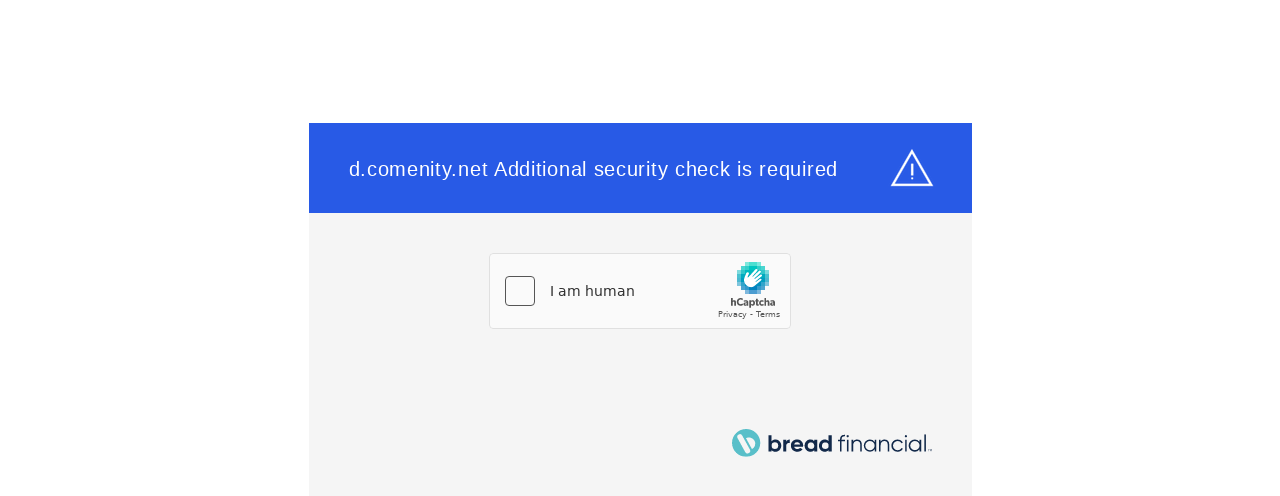

--- FILE ---
content_type: text/html
request_url: https://d.comenity.net/forever21/pub/benefits/benefits/Benefits.xhtml
body_size: 840
content:
<html style="height:100%"><head><META NAME="ROBOTS" CONTENT="NOINDEX, NOFOLLOW"><meta name="format-detection" content="telephone=no"><meta name="viewport" content="initial-scale=1.0"><meta http-equiv="X-UA-Compatible" content="IE=edge,chrome=1"><script type="text/javascript" src="/_Incapsula_Resource?SWJIYLWA=719d34d31c8e3a6e6fffd425f7e032f3"></script><script src="/d-it-seen-Shalt-by-a-still-at-a-oncing-to-broke-" async></script></head><body style="margin:0px;height:100%"><iframe id="main-iframe" src="/_Incapsula_Resource?SWUDNSAI=31&xinfo=15-14085537-0%20pNNN%20RT%281765979986957%2019%29%20q%280%20-1%20-1%20-1%29%20r%280%20-1%29%20B12%2814%2c0%2c0%29%20U5&incident_id=326000620050891818-88968624060370831&edet=12&cinfo=0e0000008edc&rpinfo=644&cts=csxoTJoqKhOiYf0uPSCVLNran8tA2aiVKlxXxdwcSLt5HRs%2bK8%2blNnZZYfCM2Xyz&cip=3.135.239.133&mth=GET" frameborder=0 width="100%" height="100%" marginheight="0px" marginwidth="0px">Request unsuccessful. Incapsula incident ID: 326000620050891818-88968624060370831</iframe></body></html>

--- FILE ---
content_type: image/svg+xml
request_url: https://comenity.com/sites/all/themes/fire/assets/media/logo.svg
body_size: 1265
content:
<svg xmlns="http://www.w3.org/2000/svg" viewBox="0 0 574.6 81.14"><defs><style>.a{fill:#12294a;}.b{fill:#59bfc9;}</style></defs><rect class="a" x="552.68" y="15.88" width="4.49" height="49.8"/><rect class="a" x="330.24" y="31.5" width="4.49" height="34.18"/><rect class="a" x="497.69" y="31.5" width="4.14" height="34.18"/><polygon class="a" points="568.13 58.87 563.81 58.87 563.81 59.64 565.63 59.64 565.63 64.91 566.4 64.91 566.4 59.64 568.21 59.64 568.21 58.87 568.13 58.87"/><polygon class="a" points="574.6 58.87 573.65 58.87 571.75 62.06 569.85 58.87 568.99 58.87 568.99 64.91 569.77 64.91 569.77 60.16 571.75 63.44 571.84 63.44 573.82 60.16 573.82 64.91 574.6 64.91 574.6 58.87"/><path class="a" d="M365.77,39.64V44c-6.64-.52-9.84,2.16-9.75,8.72v1.38h9.84v4.31H356V88.15h-4.49V58.46h-5.78V54.14h5.78V52.76c-.09-8.89,5-13.81,14.24-13.12" transform="translate(-41.14 -22.55)"/><path class="a" d="M154.9,71.15a9.46,9.46,0,1,0,18.91,0,9.46,9.46,0,1,0-18.91,0m0-13c2.51-3.11,6-4.92,11-4.92,9.15,0,16.66,7.85,16.66,18s-7.51,18-16.66,18c-4.92,0-8.54-1.81-11-4.92v4h-8.8V40.51h8.8Z" transform="translate(-41.14 -22.55)"/><path class="a" d="M196.68,54.06v5.87c1.73-4.66,6-6.56,10.36-6.56v9.84c-4.58-.61-10.36,1.47-10.36,8.63V88.15H188V54.06Z" transform="translate(-41.14 -22.55)"/><path class="a" d="M219.47,67.87A8.55,8.55,0,0,1,228.36,61a8.3,8.3,0,0,1,8.46,6.91Zm.08,6.82h25.64a25,25,0,0,0,.34-3.63c0-10-7.16-18-17.26-18-10.7,0-18,7.85-18,18S217.57,89,229,89c6.56,0,11.65-2.68,14.85-7.25l-7.08-4.06a9.47,9.47,0,0,1-7.6,3.36c-4.57.09-8.28-1.89-9.58-6.38" transform="translate(-41.14 -22.55)"/><path class="a" d="M258.48,71.15c0,5.7,4,9.58,9.41,9.58a9.17,9.17,0,0,0,9.49-9.58c0-5.7-4-9.58-9.49-9.58s-9.41,3.88-9.41,9.58m18.82-13v-4h8.8v34h-8.8v-4c-2.5,3.11-6.13,4.92-11.14,4.92-9.06,0-16.57-7.77-16.57-17.95s7.51-18,16.57-18a13.24,13.24,0,0,1,11.14,4.92" transform="translate(-41.14 -22.55)"/><path class="a" d="M309.24,80.73a9.18,9.18,0,0,1-9.5-9.58,9.45,9.45,0,1,1,18.9,0,9.15,9.15,0,0,1-9.4,9.58m9.4-40.22v17.6c-2.5-3.1-6-4.92-11-4.92-9.15,0-16.66,7.86-16.66,18S298.45,89.1,307.6,89.1c4.92,0,8.54-1.81,11-4.92v4h8.81V40.51Z" transform="translate(-41.14 -22.55)"/><path class="a" d="M373.63,46.89a3.33,3.33,0,0,0,3.28-3.28,3.28,3.28,0,0,0-3.28-3.28,3.33,3.33,0,0,0-3.28,3.28,3.27,3.27,0,0,0,3.28,3.28" transform="translate(-41.14 -22.55)"/><path class="b" d="M98.45,81.33,81.28,49.48A18.09,18.09,0,0,1,98.45,81.33m-8.89,11.4-.52.34a7.43,7.43,0,0,1-10-3L56.93,49a7.45,7.45,0,0,1,3-10l.51-.34a7.43,7.43,0,0,1,10,3l22.09,41a7.56,7.56,0,0,1-3,10.1M81.71,22.55a40.57,40.57,0,1,0,40.57,40.57A40.58,40.58,0,0,0,81.71,22.55" transform="translate(-41.14 -22.55)"/><path class="a" d="M389.34,59.41c2.67-4.32,6.56-6.13,11.39-6.13,8.29,0,13.29,5.44,13.29,14V88.15h-4.49V67.26c0-6-3.36-9.58-9.23-9.58s-11.05,3.54-11.05,12.69V88.15h-4.49V54.06h4.49v5.35Z" transform="translate(-41.14 -22.55)"/><path class="a" d="M437.59,84.61A13.47,13.47,0,1,1,451,71.15a13.25,13.25,0,0,1-13.37,13.46M451,54.06V60.7a15.73,15.73,0,0,0-13.72-7.5,17.87,17.87,0,0,0,0,35.73A15.71,15.71,0,0,0,451,81.42v6.65h4.49v-34Z" transform="translate(-41.14 -22.55)"/><path class="a" d="M468.14,59.41c2.68-4.32,6.56-6.13,11.4-6.13,8.28,0,13.37,5.44,13.29,14V88.15h-4.49V67.26c0-6-3.37-9.58-9.24-9.58s-11,3.54-11,12.69V88.15h-4.49V54.06h4.49Z" transform="translate(-41.14 -22.55)"/><path class="a" d="M516.82,89a17,17,0,0,0,15.28-8.9L528.39,78a12.76,12.76,0,0,1-11.48,6.64,13.47,13.47,0,0,1,0-26.93c5.09,0,9.41,2.68,11.22,6.65l3.71-2.16c-2.5-5.35-8.2-8.89-14.93-8.89A17.48,17.48,0,0,0,499,71.15,17.41,17.41,0,0,0,516.82,89" transform="translate(-41.14 -22.55)"/><path class="a" d="M553.33,71.06A13.38,13.38,0,1,0,566.71,57.6a13.25,13.25,0,0,0-13.38,13.46m26.85-10.27V54.14h4.49v34h-4.49V81.51A15.75,15.75,0,0,1,566.45,89a17.87,17.87,0,0,1,0-35.74,15.75,15.75,0,0,1,13.73,7.51" transform="translate(-41.14 -22.55)"/><path class="a" d="M544.19,43.61a3.33,3.33,0,0,1-3.28,3.28,3.27,3.27,0,0,1-3.28-3.28,3.33,3.33,0,0,1,3.28-3.28,3.28,3.28,0,0,1,3.28,3.28" transform="translate(-41.14 -22.55)"/></svg>

--- FILE ---
content_type: application/javascript
request_url: https://d.comenity.net/_Incapsula_Resource?SWJIYLWA=719d34d31c8e3a6e6fffd425f7e032f3
body_size: 19288
content:
var _0x7b92=['\x55\x4d\x4f\x58\x4f\x77\x3d\x3d','\x64\x6e\x37\x44\x70\x41\x3d\x3d','\x77\x37\x59\x54\x77\x72\x37\x44\x75\x63\x4b\x31\x4c\x73\x4f\x47\x77\x34\x76\x43\x76\x44\x33\x43\x70\x78\x58\x43\x69\x56\x76\x43\x70\x48\x52\x6e','\x77\x72\x30\x2f\x52\x55\x58\x43\x73\x53\x56\x55\x77\x71\x56\x78','\x44\x52\x6f\x75\x62\x73\x4b\x5a','\x4b\x78\x4d\x54','\x77\x72\x64\x4b\x4b\x73\x4b\x49\x64\x51\x6f\x3d','\x77\x6f\x42\x47\x77\x36\x59\x3d','\x77\x34\x74\x37\x51\x41\x3d\x3d','\x77\x35\x52\x4c\x41\x69\x58\x43\x75\x42\x73\x53\x77\x72\x6e\x43\x68\x4d\x4b\x4a\x48\x51\x3d\x3d','\x4b\x53\x73\x62\x57\x73\x4b\x4b\x42\x54\x6f\x3d','\x77\x36\x66\x43\x74\x38\x4f\x65\x47\x68\x2f\x44\x72\x51\x3d\x3d','\x77\x37\x62\x44\x6e\x48\x6b\x3d','\x65\x57\x5a\x4c\x53\x52\x49\x75\x77\x6f\x73\x63\x77\x6f\x4c\x43\x73\x53\x63\x65\x53\x4d\x4b\x41\x47\x56\x64\x30\x45\x67\x55\x51\x77\x37\x73\x2f\x77\x35\x66\x44\x70\x63\x4f\x50\x77\x71\x54\x43\x67\x63\x4f\x70\x77\x70\x42\x46\x77\x34\x49\x37\x77\x34\x59\x6d\x64\x33\x49\x3d','\x44\x73\x4f\x39\x5a\x51\x3d\x3d','\x47\x6b\x38\x6b\x77\x34\x66\x44\x6d\x77\x66\x44\x70\x51\x3d\x3d','\x77\x36\x6e\x43\x6a\x43\x77\x31\x77\x34\x6c\x67','\x77\x71\x6e\x44\x6a\x41\x44\x44\x70\x4d\x4b\x6f\x52\x73\x4b\x35\x77\x35\x2f\x44\x69\x51\x3d\x3d','\x77\x37\x62\x43\x6d\x53\x34\x37\x77\x34\x6b\x3d','\x77\x71\x44\x43\x73\x77\x59\x3d','\x77\x37\x59\x75\x77\x36\x6b\x66\x4a\x63\x4f\x44\x41\x77\x3d\x3d','\x77\x37\x67\x41\x56\x78\x38\x3d','\x45\x32\x67\x77','\x63\x78\x41\x70\x77\x72\x2f\x44\x76\x73\x4b\x53\x4c\x6b\x55\x55\x77\x37\x31\x74\x5a\x4d\x4b\x49\x46\x30\x33\x43\x71\x32\x6f\x59\x77\x6f\x54\x43\x6c\x54\x45\x3d','\x77\x35\x50\x43\x74\x51\x55\x3d','\x77\x37\x73\x46\x53\x42\x35\x58','\x77\x34\x58\x44\x76\x38\x4f\x6e\x58\x38\x4b\x32\x77\x34\x73\x3d','\x55\x78\x4d\x77\x77\x36\x46\x6d','\x77\x70\x50\x43\x6f\x4d\x4f\x79','\x77\x70\x62\x43\x6a\x6b\x66\x44\x68\x6a\x6b\x4f\x51\x77\x3d\x3d','\x77\x37\x4c\x43\x6b\x33\x33\x44\x75\x63\x4f\x44\x65\x63\x4f\x70\x77\x37\x59\x3d','\x57\x68\x51\x6e','\x52\x63\x4f\x49\x4c\x47\x5a\x66\x77\x34\x77\x68','\x77\x35\x7a\x44\x74\x4d\x4f\x74\x58\x63\x4b\x6b\x77\x34\x72\x44\x6d\x73\x4f\x6b\x77\x34\x6b\x3d','\x77\x36\x51\x51\x53\x68\x42\x58\x77\x6f\x6f\x3d','\x77\x6f\x51\x61\x4d\x51\x3d\x3d','\x54\x4d\x4f\x34\x41\x4d\x4b\x63\x46\x44\x38\x33\x77\x72\x50\x43\x71\x73\x4b\x75\x77\x35\x48\x43\x6e\x6a\x34\x44\x57\x6a\x51\x41\x77\x37\x6c\x61\x77\x71\x72\x43\x69\x38\x4f\x47\x77\x72\x55\x67\x77\x34\x50\x43\x70\x52\x31\x59\x77\x35\x68\x7a\x77\x34\x33\x43\x74\x7a\x37\x44\x68\x51\x3d\x3d','\x77\x36\x59\x61\x42\x42\x4a\x62\x77\x70\x59\x4b\x77\x6f\x6e\x43\x6c\x4d\x4b\x6f\x47\x7a\x59\x3d','\x47\x33\x45\x67\x77\x37\x48\x44\x68\x48\x76\x43\x74\x67\x3d\x3d','\x77\x6f\x72\x43\x68\x31\x7a\x44\x68\x69\x51\x49','\x77\x71\x62\x44\x70\x31\x6b\x3d','\x77\x70\x58\x43\x70\x6e\x45\x3d','\x45\x67\x59\x4a','\x77\x37\x30\x76\x41\x6c\x37\x44\x72\x44\x63\x34\x77\x72\x77\x34\x49\x38\x4f\x4d\x77\x70\x4c\x43\x6f\x44\x78\x52\x66\x63\x4f\x75\x65\x4d\x4b\x4f\x77\x36\x67\x37','\x77\x36\x59\x63\x77\x71\x30\x3d','\x42\x7a\x30\x31\x77\x35\x6e\x43\x6b\x4d\x4f\x51\x77\x71\x33\x43\x71\x58\x74\x69\x52\x4d\x4b\x35\x77\x70\x42\x6a\x77\x6f\x44\x44\x6f\x30\x6c\x6b\x77\x37\x73\x4b\x57\x79\x76\x44\x6a\x42\x64\x54\x77\x70\x73\x3d','\x49\x42\x48\x44\x72\x30\x33\x44\x68\x63\x4b\x2b','\x53\x73\x4b\x63\x77\x6f\x45\x3d','\x77\x71\x31\x72\x77\x37\x6b\x3d','\x66\x4d\x4b\x2b\x77\x72\x67\x6b\x47\x63\x4f\x4f\x4e\x4d\x4b\x4c\x47\x43\x6b\x4c','\x61\x73\x4b\x6e\x77\x71\x4d\x67\x42\x4d\x4f\x4a\x42\x4d\x4b\x41','\x77\x6f\x4d\x4c\x77\x72\x51\x3d','\x44\x33\x67\x6a\x77\x37\x2f\x44\x6a\x6e\x44\x43\x6b\x56\x70\x50\x77\x34\x73\x3d','\x4b\x58\x59\x33\x77\x35\x58\x44\x6b\x38\x4b\x4e\x56\x41\x48\x44\x6e\x41\x3d\x3d','\x56\x41\x59\x76\x77\x37\x77\x3d','\x77\x37\x6b\x69\x46\x56\x58\x44\x6f\x43\x30\x3d','\x77\x71\x39\x4b\x4e\x38\x4b\x62','\x77\x6f\x67\x41\x57\x38\x4b\x59\x77\x71\x62\x44\x76\x41\x3d\x3d','\x4b\x42\x48\x44\x73\x6b\x48\x44\x68\x63\x4b\x35\x77\x70\x34\x3d','\x77\x35\x58\x43\x6a\x77\x41\x3d','\x4c\x77\x59\x52','\x59\x30\x76\x44\x6c\x51\x3d\x3d','\x77\x71\x45\x71\x77\x6f\x39\x77\x4f\x31\x34\x3d','\x53\x78\x48\x43\x69\x67\x3d\x3d','\x77\x70\x78\x73\x77\x37\x34\x3d','\x54\x4d\x4f\x53\x4a\x67\x3d\x3d','\x4d\x63\x4b\x78\x77\x71\x77\x74\x48\x73\x4f\x50\x48\x38\x4f\x4f\x42\x53\x74\x58\x77\x35\x41\x2b\x77\x35\x74\x4b\x77\x72\x38\x3d','\x77\x37\x77\x61\x64\x77\x4e\x52\x77\x6f\x73\x42\x77\x6f\x41\x3d','\x43\x55\x77\x41','\x5a\x73\x4b\x39\x77\x71\x51\x74','\x77\x34\x72\x43\x71\x46\x6f\x49\x4d\x73\x4f\x6d\x48\x6b\x4c\x44\x73\x41\x3d\x3d','\x77\x6f\x62\x43\x74\x38\x4f\x72\x56\x63\x4b\x4b\x56\x77\x3d\x3d','\x77\x72\x56\x4f\x4d\x73\x4b\x47\x5a\x67\x4e\x65\x61\x38\x4f\x74\x4b\x73\x4f\x6e\x4f\x73\x4b\x70\x56\x63\x4b\x45\x77\x35\x51\x3d','\x77\x37\x41\x65\x77\x71\x66\x44\x71\x38\x4b\x35','\x57\x45\x66\x44\x67\x73\x4b\x44\x77\x36\x48\x44\x74\x67\x3d\x3d','\x42\x58\x77\x6a\x77\x37\x2f\x44\x69\x6e\x54\x43\x73\x55\x78\x4e\x77\x6f\x44\x43\x6e\x30\x72\x44\x6c\x63\x4f\x51\x77\x37\x78\x72\x77\x37\x41\x3d','\x77\x71\x44\x44\x6b\x63\x4f\x36\x77\x34\x4c\x43\x74\x41\x3d\x3d','\x77\x36\x63\x50\x77\x72\x76\x44\x6b\x4d\x4b\x39\x4c\x63\x4f\x38','\x77\x6f\x59\x58\x44\x47\x67\x59\x77\x70\x30\x70\x50\x44\x74\x44\x45\x44\x50\x44\x68\x47\x67\x64\x45\x73\x4f\x64\x52\x63\x4b\x35\x77\x36\x6e\x44\x73\x41\x35\x62\x77\x70\x34\x6d\x46\x46\x38\x3d','\x48\x45\x49\x39\x77\x35\x58\x44\x6c\x77\x3d\x3d','\x4c\x41\x51\x42','\x77\x36\x59\x55\x55\x68\x35\x45\x77\x6f\x4d\x62\x77\x6f\x6a\x43\x6b\x73\x4f\x76\x42\x44\x54\x44\x6e\x68\x42\x59\x77\x36\x31\x57\x4f\x41\x3d\x3d','\x77\x36\x6b\x49\x77\x35\x6b\x49\x77\x34\x41\x3d','\x45\x73\x4f\x2b\x63\x4d\x4b\x46\x49\x52\x4d\x36\x77\x6f\x55\x3d','\x59\x73\x4b\x7a\x77\x72\x73\x71\x46\x38\x4f\x42\x48\x38\x4b\x42\x45\x6e\x4e\x42\x77\x35\x6b\x70\x77\x35\x35\x4d\x77\x72\x50\x44\x68\x67\x34\x47','\x77\x34\x6a\x43\x6a\x42\x56\x30\x77\x37\x63\x3d','\x77\x70\x74\x50\x77\x34\x39\x73\x77\x71\x66\x43\x70\x57\x68\x44\x77\x36\x51\x3d','\x44\x67\x59\x6a\x63\x38\x4b\x4c\x47\x43\x72\x43\x6a\x41\x3d\x3d','\x77\x37\x30\x76\x41\x6c\x37\x44\x72\x44\x63\x34\x77\x72\x77\x34\x49\x38\x4b\x55\x77\x70\x4c\x43\x75\x33\x56\x4f\x66\x38\x4f\x6f','\x77\x36\x58\x43\x71\x6c\x67\x49\x49\x38\x4f\x69\x4d\x6d\x4c\x44\x6f\x47\x6a\x44\x69\x6e\x68\x52','\x77\x36\x38\x49\x77\x6f\x38\x47\x77\x35\x63\x74','\x77\x70\x54\x43\x71\x73\x4f\x67\x54\x63\x4b\x58\x55\x41\x54\x44\x6b\x38\x4b\x49','\x77\x37\x6f\x52\x77\x35\x77\x4f\x77\x35\x45\x5a','\x77\x35\x55\x41\x77\x6f\x34\x55\x77\x34\x30\x71\x65\x67\x6b\x3d','\x49\x79\x51\x54\x55\x38\x4b\x69\x49\x6a\x31\x5a\x41\x63\x4f\x54\x63\x41\x3d\x3d','\x77\x71\x6e\x43\x70\x42\x76\x44\x6e\x69\x38\x6f','\x77\x36\x6a\x43\x75\x73\x4f\x43\x45\x67\x62\x44\x6f\x41\x3d\x3d','\x77\x71\x49\x75\x42\x6d\x4d\x32\x77\x37\x38\x3d','\x77\x37\x45\x55\x53\x68\x4e\x47\x77\x70\x6f\x3d','\x4a\x54\x30\x57\x54\x4d\x4b\x47\x4f\x51\x3d\x3d','\x77\x37\x58\x44\x67\x46\x66\x44\x71\x73\x4f\x39','\x77\x37\x2f\x44\x69\x46\x76\x44\x71\x38\x4f\x6f\x53\x51\x3d\x3d','\x77\x6f\x70\x30\x48\x77\x3d\x3d','\x55\x7a\x59\x44\x77\x34\x4d\x5a\x77\x70\x45\x3d','\x66\x38\x4b\x7a\x77\x71\x73\x69\x41\x73\x4f\x4a','\x4f\x58\x30\x37\x77\x35\x54\x44\x70\x73\x4b\x5a','\x77\x36\x6b\x43\x51\x51\x52\x4d\x77\x6f\x38\x47\x77\x70\x4c\x43\x6a\x51\x3d\x3d','\x53\x31\x72\x44\x68\x63\x4b\x55\x77\x37\x72\x44\x74\x77\x3d\x3d','\x5a\x51\x77\x6a\x77\x72\x7a\x44\x75\x63\x4b\x64\x42\x30\x56\x43\x77\x37\x31\x39\x49\x51\x3d\x3d','\x77\x34\x46\x66\x48\x6a\x48\x43\x70\x51\x59\x3d','\x77\x36\x48\x43\x73\x68\x64\x6f\x77\x37\x55\x74\x45\x55\x33\x43\x69\x38\x4f\x50\x4f\x41\x3d\x3d','\x77\x6f\x41\x58\x55\x4d\x4b\x43\x77\x72\x37\x44\x71\x67\x3d\x3d','\x4a\x43\x6f\x53\x66\x73\x4b\x48\x50\x6a\x4e\x61\x46\x4d\x4f\x49\x64\x4d\x4f\x6c\x62\x51\x3d\x3d','\x45\x69\x6b\x70\x77\x34\x33\x43\x6a\x63\x4f\x4e','\x77\x34\x42\x49\x47\x67\x50\x43\x70\x41\x45\x69\x77\x72\x48\x43\x6e\x63\x4b\x4a\x53\x63\x4b\x46\x77\x6f\x45\x41\x77\x34\x76\x43\x75\x68\x48\x43\x76\x6a\x78\x76\x77\x71\x70\x4e\x48\x77\x3d\x3d','\x42\x38\x4f\x71\x65\x4d\x4b\x43\x4d\x77\x38\x3d','\x77\x34\x41\x36\x77\x35\x41\x52\x77\x34\x41\x45\x77\x72\x64\x35\x77\x36\x44\x43\x68\x73\x4f\x36\x63\x44\x7a\x44\x69\x73\x4b\x68\x77\x37\x49\x58\x59\x56\x6a\x44\x67\x46\x6b\x6c','\x44\x31\x73\x34\x77\x35\x50\x44\x68\x68\x6f\x3d','\x77\x36\x6b\x73\x46\x45\x7a\x44\x71\x44\x77\x4a\x77\x71\x31\x75\x43\x4d\x4b\x75\x77\x6f\x76\x43\x71\x6e\x35\x46\x59\x38\x4f\x79\x61\x63\x4b\x43\x77\x37\x51\x58\x42\x31\x33\x43\x6a\x38\x4b\x36\x77\x34\x4e\x49\x77\x70\x74\x67\x41\x51\x3d\x3d','\x77\x35\x63\x71\x55\x78\x4a\x42\x77\x6f\x59\x64\x77\x6f\x37\x43\x6c\x73\x4b\x6b\x42\x67\x66\x44\x6a\x41\x64\x4d\x77\x36\x74\x55\x49\x63\x4b\x46\x77\x35\x70\x41','\x4f\x79\x38\x68\x77\x70\x68\x53\x61\x4d\x4f\x59\x77\x6f\x33\x44\x68\x38\x4b\x67\x4e\x73\x4f\x71\x4c\x63\x4f\x2b\x77\x35\x77\x56\x77\x36\x68\x55\x44\x6b\x52\x6a\x77\x6f\x73\x49\x77\x34\x59\x47\x48\x7a\x58\x44\x6f\x54\x48\x43\x71\x55\x41\x4a\x77\x35\x6e\x43\x70\x73\x4f\x54\x46\x68\x49\x3d','\x4d\x42\x33\x43\x76\x4d\x4f\x30\x53\x58\x73\x3d','\x77\x71\x48\x43\x69\x69\x59\x78\x77\x36\x4a\x70\x77\x70\x4c\x43\x74\x57\x39\x4f\x5a\x45\x70\x51\x77\x70\x77\x6e\x4f\x6c\x78\x44\x77\x6f\x4d\x41\x52\x67\x44\x43\x73\x30\x59\x67\x59\x63\x4f\x57\x77\x6f\x4d\x3d','\x77\x71\x58\x44\x6b\x58\x58\x44\x67\x47\x4e\x4e\x52\x43\x37\x44\x6a\x48\x6b\x38\x77\x6f\x6c\x38\x77\x6f\x6e\x44\x6c\x67\x3d\x3d','\x46\x4d\x4f\x33\x59\x38\x4b\x43\x4c\x68\x4d\x6d','\x77\x36\x30\x63\x77\x6f\x6b\x58\x77\x34\x49\x79\x4f\x78\x62\x44\x68\x63\x4b\x36\x77\x72\x62\x43\x6d\x6d\x30\x62','\x77\x36\x44\x43\x6b\x53\x73\x68\x77\x34\x6c\x37','\x44\x41\x38\x7a\x63\x73\x4b\x45\x42\x54\x30\x3d','\x77\x34\x46\x44\x52\x47\x46\x4a\x77\x6f\x49\x74\x77\x72\x74\x44\x46\x63\x4f\x4a\x61\x58\x70\x6f','\x4c\x48\x63\x39\x77\x34\x54\x44\x74\x38\x4b\x5a\x51\x67\x3d\x3d','\x57\x38\x4b\x33\x77\x71\x38\x43\x41\x38\x4f\x54\x44\x73\x4b\x44\x41\x6a\x46\x50','\x54\x73\x4f\x78\x42\x4d\x4b\x4f\x46\x43\x4d\x4e\x77\x37\x37\x44\x74\x63\x4b\x38\x77\x70\x2f\x44\x69\x58\x73\x3d','\x55\x4d\x4f\x63\x4d\x48\x4a\x43\x77\x35\x45\x3d','\x48\x54\x54\x43\x75\x41\x3d\x3d','\x77\x6f\x49\x44\x56\x73\x4b\x54\x77\x71\x76\x44\x74\x52\x59\x41\x61\x79\x4c\x43\x73\x73\x4f\x51\x77\x35\x41\x51\x77\x70\x48\x43\x6d\x63\x4f\x67\x77\x34\x51\x3d','\x77\x36\x76\x43\x6d\x77\x4d\x4d\x77\x6f\x4d\x3d','\x77\x71\x58\x44\x74\x4d\x4f\x56','\x77\x37\x7a\x43\x75\x38\x4f\x65\x47\x51\x54\x44\x73\x6b\x4c\x44\x6b\x38\x4f\x49\x57\x58\x63\x44\x77\x34\x62\x43\x6d\x55\x78\x4c\x65\x77\x3d\x3d','\x77\x70\x4d\x4f\x56\x63\x4b\x45\x77\x71\x38\x3d','\x48\x33\x49\x47\x77\x36\x4c\x44\x6e\x33\x7a\x43\x71\x30\x51\x3d','\x47\x54\x41\x32\x77\x35\x66\x43\x6e\x73\x4f\x66\x77\x6f\x62\x43\x6f\x33\x45\x34\x47\x73\x4b\x71\x77\x6f\x52\x4f\x77\x6f\x4c\x44\x72\x55\x34\x33','\x52\x52\x73\x31\x77\x37\x74\x6d\x4b\x77\x3d\x3d','\x50\x33\x55\x6e\x77\x36\x54\x44\x76\x73\x4b\x4c\x51\x68\x77\x3d','\x77\x37\x45\x68\x77\x37\x73\x54\x4f\x73\x4f\x74\x45\x63\x4f\x6f\x77\x35\x44\x44\x69\x63\x4f\x72\x4d\x57\x48\x43\x6e\x4d\x4f\x41','\x64\x6d\x7a\x44\x67\x52\x4c\x44\x6c\x51\x49\x3d','\x77\x72\x52\x63\x4a\x38\x4b\x66\x64\x41\x3d\x3d','\x77\x71\x6b\x33\x47\x58\x6b\x6c\x77\x36\x33\x44\x6d\x42\x38\x4d\x45\x38\x4b\x6a\x63\x45\x44\x43\x72\x38\x4f\x70\x77\x71\x6a\x43\x75\x4d\x4f\x6e\x77\x6f\x46\x49','\x64\x68\x59\x72\x77\x72\x54\x44\x74\x63\x4b\x51\x4e\x30\x6c\x62\x77\x37\x6f\x3d','\x49\x68\x58\x44\x74\x30\x50\x44\x6c\x73\x4b\x33\x77\x70\x70\x39\x43\x68\x72\x43\x75\x56\x44\x44\x75\x4d\x4f\x64\x77\x71\x55\x6f\x5a\x63\x4f\x74\x77\x6f\x37\x43\x72\x45\x77\x45\x53\x67\x3d\x3d','\x53\x73\x4f\x31\x47\x63\x4b\x4f\x47\x41\x3d\x3d','\x77\x36\x66\x43\x76\x6c\x49\x3d','\x44\x73\x4f\x7a\x66\x38\x4b\x57\x4d\x68\x30\x76\x77\x6f\x30\x3d','\x77\x37\x48\x43\x6a\x78\x4e\x6b\x77\x37\x45\x78\x53\x30\x76\x43\x6a\x38\x4f\x45\x4c\x73\x4b\x4c\x77\x34\x63\x35\x65\x38\x4b\x74\x59\x67\x41\x6f\x77\x72\x38\x71\x77\x37\x6f\x70\x4d\x63\x4f\x51\x5a\x67\x3d\x3d','\x46\x4d\x4f\x7a\x66\x63\x4b\x45\x49\x67\x3d\x3d','\x77\x34\x66\x44\x72\x38\x4f\x6b\x57\x73\x4b\x6e\x77\x35\x48\x44\x74\x51\x3d\x3d','\x77\x36\x30\x61\x77\x72\x4c\x44\x72\x51\x3d\x3d','\x77\x6f\x74\x78\x41\x44\x4d\x47\x51\x63\x4b\x78','\x65\x38\x4b\x37\x77\x71\x4d\x6e\x48\x38\x4f\x58\x52\x63\x4b\x42\x46\x53\x6c\x54\x77\x34\x34\x63\x77\x35\x4e\x61\x77\x71\x37\x44\x6d\x46\x5a\x4a\x77\x72\x51\x3d','\x5a\x57\x7a\x44\x71\x68\x37\x44\x68\x41\x3d\x3d','\x77\x70\x59\x45\x61\x41\x3d\x3d','\x45\x52\x38\x32\x59\x73\x4b\x66\x49\x44\x48\x43\x68\x57\x50\x43\x6a\x41\x3d\x3d','\x77\x70\x38\x66\x46\x47\x55\x51\x77\x6f\x74\x7a\x50\x44\x77\x5a\x42\x53\x33\x44\x75\x57\x6f\x64\x47\x38\x4f\x47\x48\x38\x4f\x6f\x77\x72\x48\x43\x72\x67\x3d\x3d','\x43\x41\x73\x75\x63\x73\x4b\x49','\x5a\x7a\x77\x42','\x4f\x68\x44\x43\x6f\x63\x4f\x69\x54\x30\x42\x56\x77\x70\x50\x44\x6b\x63\x4f\x62\x77\x72\x30\x3d','\x46\x63\x4f\x37\x66\x38\x4b\x56\x4b\x41\x74\x6d\x77\x72\x38\x57\x63\x38\x4b\x38\x77\x36\x76\x44\x71\x73\x4f\x5a\x49\x73\x4b\x67\x77\x6f\x35\x65\x52\x38\x4f\x55\x41\x46\x37\x44\x6d\x4d\x4f\x49\x77\x70\x66\x44\x70\x68\x74\x66','\x62\x48\x4a\x58\x58\x51\x38\x7a','\x77\x37\x37\x44\x76\x38\x4f\x72\x66\x38\x4b\x4f\x77\x37\x48\x44\x6b\x63\x4f\x76\x77\x34\x6e\x43\x74\x38\x4b\x46\x77\x35\x4a\x58\x50\x6e\x72\x43\x6a\x56\x62\x43\x6d\x38\x4f\x49\x54\x78\x73\x3d','\x77\x34\x6e\x43\x68\x42\x64\x6c\x77\x37\x30\x79\x53\x30\x50\x43\x68\x63\x4f\x54\x4c\x73\x4f\x58\x77\x34\x49\x6c\x64\x73\x4b\x39\x59\x67\x55\x76\x77\x36\x55\x70\x77\x34\x77\x7a\x4a\x4d\x4f\x4e\x59\x41\x6e\x44\x6d\x57\x51\x3d','\x77\x71\x2f\x43\x73\x78\x7a\x44\x6e\x69\x38\x70\x77\x70\x76\x44\x76\x58\x48\x44\x75\x48\x38\x3d','\x77\x70\x46\x72\x50\x69\x55\x52\x57\x73\x4b\x65\x77\x37\x77\x3d','\x77\x34\x51\x51\x77\x71\x54\x44\x73\x73\x4b\x35\x49\x63\x4f\x33\x77\x6f\x62\x43\x73\x44\x44\x43\x73\x68\x37\x43\x6b\x6c\x54\x44\x71\x32\x70\x6d\x53\x57\x54\x44\x67\x44\x6a\x44\x6f\x53\x77\x47\x77\x36\x33\x44\x69\x73\x4f\x6f\x77\x72\x4d\x73\x55\x63\x4b\x4c\x77\x70\x42\x6d\x57\x63\x4b\x56\x4d\x63\x4b\x58\x52\x52\x33\x43\x6f\x45\x5a\x5a\x4c\x42\x55\x6b\x77\x35\x67\x58\x4d\x48\x6b\x66\x64\x42\x68\x75\x43\x7a\x46\x6c\x77\x72\x5a\x31\x48\x73\x4b\x30\x44\x46\x7a\x44\x6c\x44\x6a\x44\x73\x73\x4f\x6e\x77\x36\x72\x43\x6a\x53\x58\x43\x67\x38\x4b\x79\x77\x70\x6c\x41\x4a\x7a\x6b\x43\x77\x36\x35\x4a\x77\x70\x78\x67\x77\x35\x44\x44\x76\x4d\x4b\x70\x4e\x77\x3d\x3d','\x77\x37\x33\x43\x73\x38\x4f\x63\x43\x41\x34\x3d','\x77\x36\x78\x32\x47\x67\x3d\x3d','\x77\x35\x6a\x43\x6c\x47\x6b\x3d','\x77\x37\x4d\x52\x77\x71\x2f\x44\x75\x38\x4b\x36\x4b\x63\x4f\x33\x77\x34\x76\x43\x6f\x41\x3d\x3d','\x77\x71\x31\x4b\x4e\x73\x4b\x63\x61\x41\x31\x45\x64\x77\x3d\x3d','\x77\x37\x41\x61\x77\x72\x6e\x44\x72\x63\x4b\x31\x4c\x38\x4f\x33\x77\x35\x30\x3d','\x77\x6f\x73\x41\x58\x63\x4b\x55','\x77\x6f\x66\x43\x6f\x4d\x4f\x68\x55\x38\x4b\x54\x51\x54\x2f\x44\x74\x63\x4f\x71\x59\x73\x4b\x5a\x77\x35\x6b\x4b\x77\x35\x4c\x43\x68\x41\x34\x30\x77\x6f\x45\x4a\x77\x36\x72\x44\x73\x77\x3d\x3d','\x4b\x6d\x51\x2b\x77\x35\x4c\x44\x74\x77\x3d\x3d','\x77\x6f\x68\x46\x77\x34\x35\x39\x77\x72\x6a\x43\x71\x58\x42\x53\x77\x35\x76\x43\x70\x58\x51\x62','\x61\x63\x4b\x6b\x77\x71\x77\x76\x58\x73\x4f\x55\x42\x4d\x4b\x39\x46\x43\x39\x66\x77\x35\x49\x73\x77\x70\x49\x58\x77\x37\x54\x44\x6e\x41\x34\x61\x77\x36\x50\x44\x68\x77\x6f\x3d','\x51\x43\x38\x47\x77\x34\x55\x49','\x45\x67\x38\x73\x59\x4d\x4b\x5a\x48\x77\x3d\x3d','\x77\x36\x67\x65\x77\x72\x33\x44\x74\x38\x4b\x37\x49\x63\x4f\x74\x77\x34\x48\x43\x74\x6d\x66\x43\x6f\x52\x54\x43\x6b\x31\x7a\x43\x72\x6e\x6c\x67\x54\x32\x6a\x44\x69\x32\x58\x44\x6f\x48\x68\x54','\x4f\x68\x58\x44\x72\x56\x2f\x44\x6c\x41\x3d\x3d','\x43\x48\x49\x37\x77\x37\x6a\x44\x69\x48\x62\x43\x73\x55\x70\x51\x77\x34\x41\x3d','\x77\x71\x54\x44\x68\x4d\x4f\x69','\x64\x32\x6a\x44\x73\x41\x4c\x44\x67\x67\x45\x66\x77\x72\x44\x44\x73\x4d\x4f\x62','\x4b\x67\x48\x44\x72\x30\x6e\x44\x68\x63\x4b\x2f\x77\x6f\x46\x38','\x77\x71\x68\x4d\x4e\x73\x4b\x4b\x5a\x41\x77\x45\x63\x38\x4f\x32\x59\x4d\x4f\x6c\x4e\x77\x3d\x3d','\x4f\x78\x33\x44\x70\x56\x37\x44\x6d\x51\x3d\x3d','\x42\x44\x49\x79\x77\x35\x76\x43\x6e\x4d\x4f\x51\x77\x35\x7a\x43\x70\x47\x5a\x2f\x48\x73\x4b\x79\x77\x6f\x55\x3d','\x77\x37\x63\x6c\x77\x36\x51\x64\x4e\x63\x4f\x34','\x77\x34\x48\x43\x70\x6b\x30\x52\x50\x41\x3d\x3d','\x77\x35\x76\x43\x6c\x52\x42\x79\x77\x36\x59\x32','\x63\x42\x59\x6b\x77\x71\x72\x44\x75\x63\x4b\x73\x46\x55\x56\x47\x77\x37\x31\x34\x50\x63\x4b\x70\x45\x55\x44\x43\x76\x51\x3d\x3d','\x77\x71\x67\x67\x77\x6f\x42\x6e\x4a\x6d\x6b\x5a\x51\x32\x6c\x43\x77\x6f\x76\x43\x6f\x73\x4b\x6d\x58\x73\x4b\x73','\x52\x51\x77\x4c\x77\x36\x31\x77\x47\x73\x4b\x41\x55\x68\x35\x6c\x77\x35\x64\x6e\x48\x73\x4b\x52\x77\x72\x45\x43\x77\x36\x56\x4b\x77\x36\x2f\x44\x74\x63\x4b\x4c\x4d\x67\x3d\x3d','\x4f\x78\x33\x44\x72\x30\x37\x44\x6e\x73\x4b\x68\x77\x34\x42\x61\x4d\x58\x44\x43\x6b\x58\x54\x44\x6d\x4d\x4f\x6c\x77\x70\x4d\x46\x51\x38\x4f\x62\x77\x36\x41\x3d','\x77\x36\x48\x44\x6b\x38\x4f\x4e\x66\x4d\x4b\x48\x77\x36\x33\x44\x71\x38\x4f\x43\x77\x36\x48\x43\x6b\x38\x4b\x6b\x77\x36\x67\x3d','\x57\x38\x4f\x46\x4c\x32\x68\x52\x77\x34\x4d\x6d\x64\x68\x68\x54\x56\x4d\x4b\x78\x66\x44\x45\x44\x77\x71\x72\x43\x72\x32\x6a\x44\x6b\x4d\x4b\x48\x77\x34\x48\x43\x6f\x6e\x62\x44\x6d\x38\x4f\x36\x50\x73\x4f\x51\x77\x70\x63\x4e','\x77\x71\x31\x4f\x4b\x4d\x4b\x61\x5a\x41\x3d\x3d','\x4a\x47\x67\x57','\x77\x6f\x76\x43\x69\x31\x2f\x44\x68\x41\x51\x5a\x51\x44\x6a\x44\x75\x77\x3d\x3d','\x4c\x69\x51\x4a\x56\x73\x4b\x56\x4b\x79\x68\x59\x42\x38\x4b\x53\x62\x63\x4f\x6d\x64\x67\x50\x43\x6a\x73\x4f\x4b\x77\x37\x50\x44\x6b\x53\x6c\x41\x77\x71\x74\x4e\x63\x6d\x42\x30\x44\x6e\x63\x3d','\x77\x70\x34\x58\x46\x6e\x51\x61','\x41\x77\x48\x44\x67\x67\x3d\x3d','\x77\x35\x4c\x43\x69\x42\x64\x6d\x77\x36\x59\x74','\x4b\x32\x77\x38\x77\x34\x50\x44\x76\x63\x4b\x64\x48\x77\x6a\x44\x68\x4d\x4b\x68\x77\x70\x62\x44\x6f\x38\x4f\x6c\x4d\x4d\x4b\x73\x51\x33\x41\x3d','\x77\x36\x6f\x76\x47\x46\x76\x44\x70\x44\x55\x7a\x77\x72\x45\x70\x4a\x41\x3d\x3d','\x77\x35\x44\x43\x6a\x41\x39\x6f\x77\x37\x55\x6b\x45\x55\x2f\x43\x6d\x4d\x4b\x54\x4b\x4d\x4f\x51\x77\x35\x55\x69\x56\x4d\x4b\x75\x61\x42\x6c\x31\x77\x35\x55\x6e\x77\x36\x73\x6d\x65\x4d\x4f\x47\x66\x41\x2f\x43\x6e\x79\x6e\x44\x6f\x43\x50\x43\x72\x38\x4f\x67\x77\x70\x56\x48\x47\x63\x4f\x37\x77\x37\x58\x43\x70\x51\x3d\x3d','\x77\x34\x76\x43\x6e\x68\x78\x7a\x77\x35\x4d\x69\x41\x45\x37\x43\x6e\x73\x4f\x35\x50\x4d\x4f\x58\x77\x35\x45\x3d','\x77\x36\x38\x78\x46\x6c\x66\x44\x6f\x53\x6f\x3d','\x77\x6f\x48\x43\x76\x63\x4f\x6a\x53\x4d\x4b\x61','\x77\x71\x4c\x43\x76\x51\x54\x44\x68\x44\x77\x36\x77\x70\x72\x44\x73\x58\x66\x43\x75\x58\x67\x49\x77\x35\x37\x44\x75\x63\x4b\x76\x77\x37\x38\x65\x4f\x45\x58\x43\x71\x6e\x67\x31\x77\x35\x45\x6c\x77\x72\x62\x44\x6c\x63\x4f\x6b\x77\x37\x37\x44\x74\x38\x4f\x47\x77\x37\x4d\x64\x62\x42\x34\x67\x48\x4d\x4b\x74\x77\x35\x44\x43\x6a\x67\x3d\x3d','\x53\x41\x62\x43\x76\x63\x4b\x62\x45\x30\x37\x43\x74\x63\x4b\x43\x77\x35\x77\x4c\x65\x77\x35\x64','\x77\x36\x6e\x43\x6f\x4d\x4f\x52\x45\x77\x2f\x44\x74\x67\x3d\x3d','\x77\x6f\x6f\x45\x47\x32\x38\x62','\x77\x37\x54\x44\x6b\x55\x54\x44\x73\x63\x4f\x37\x57\x38\x4f\x38\x77\x34\x7a\x43\x69\x38\x4f\x65\x77\x36\x2f\x43\x73\x6a\x6a\x44\x6a\x6c\x4c\x44\x6f\x6d\x6e\x44\x74\x33\x48\x44\x72\x56\x37\x44\x6d\x68\x72\x43\x76\x69\x66\x44\x75\x6c\x6b\x63\x77\x37\x4e\x58\x4b\x38\x4f\x41\x77\x70\x6e\x43\x73\x79\x33\x44\x74\x63\x4f\x4e\x61\x46\x34\x3d','\x77\x70\x4e\x6c\x41\x53\x51\x47','\x4b\x6a\x4d\x6e\x77\x70\x39\x2b\x61\x73\x4f\x54\x77\x70\x66\x43\x6e\x63\x4f\x41\x4e\x4d\x4f\x36\x4c\x77\x3d\x3d','\x77\x34\x62\x43\x75\x30\x30\x50\x4d\x63\x4f\x30','\x4e\x78\x66\x43\x74\x4d\x4f\x70\x57\x51\x3d\x3d','\x77\x36\x76\x43\x69\x44\x51\x37\x77\x35\x70\x70\x77\x70\x58\x43\x76\x6e\x63\x47\x65\x45\x64\x57\x77\x6f\x34\x36\x4f\x31\x39\x2b\x77\x34\x77\x37\x54\x44\x6e\x43\x6a\x55\x51\x77\x61\x4d\x4f\x63\x77\x71\x6a\x44\x75\x38\x4b\x64\x62\x63\x4f\x65\x77\x6f\x34\x4c\x47\x38\x4f\x39\x41\x4d\x4f\x6b\x77\x6f\x45\x72\x4e\x63\x4f\x43\x56\x4d\x4b\x34\x77\x36\x48\x43\x6c\x41\x3d\x3d','\x77\x72\x63\x36\x47\x6e\x63\x72\x77\x36\x4c\x44\x6e\x77\x3d\x3d','\x63\x42\x7a\x43\x75\x38\x4b\x62\x50\x56\x72\x43\x76\x38\x4b\x4b\x77\x35\x78\x76\x58\x78\x35\x62\x77\x6f\x78\x51\x51\x51\x76\x43\x6a\x73\x4b\x75\x43\x63\x4f\x2f\x77\x71\x37\x43\x6e\x58\x37\x44\x6c\x67\x3d\x3d','\x77\x6f\x59\x58\x44\x47\x67\x59\x77\x70\x30\x70\x50\x44\x74\x44\x41\x69\x33\x44\x6b\x48\x6b\x52','\x43\x57\x38\x30\x77\x36\x44\x44\x69\x41\x3d\x3d','\x77\x6f\x73\x4f\x54\x38\x4b\x59\x77\x71\x33\x44\x75\x44\x59\x48\x63\x48\x2f\x44\x75\x73\x4b\x65\x77\x35\x49\x4f\x77\x72\x2f\x43\x6e\x4d\x4f\x6b\x77\x34\x62\x43\x70\x4d\x4b\x72\x61\x73\x4f\x35\x77\x6f\x50\x43\x6d\x57\x70\x4b\x77\x37\x37\x44\x6a\x31\x45\x77','\x4f\x51\x66\x44\x70\x46\x6a\x44\x73\x4d\x4b\x78\x77\x6f\x74\x38\x44\x48\x44\x43\x74\x45\x58\x44\x74\x77\x3d\x3d','\x77\x36\x55\x61\x52\x68\x35\x50\x77\x6f\x63\x3d','\x77\x6f\x6a\x43\x67\x30\x54\x44\x69\x44\x63\x42\x52\x44\x4c\x44\x75\x73\x4b\x68\x77\x6f\x76\x43\x6b\x38\x4b\x64\x77\x37\x2f\x44\x76\x6d\x4c\x43\x69\x44\x2f\x44\x69\x77\x38\x72\x44\x6a\x45\x44\x77\x37\x33\x44\x6a\x6a\x48\x43\x75\x69\x6f\x2f\x4d\x6a\x4d\x3d','\x77\x37\x73\x69\x47\x30\x7a\x44\x6f\x41\x3d\x3d','\x77\x36\x2f\x44\x67\x31\x66\x44\x71\x73\x4f\x64\x58\x63\x4f\x74\x77\x34\x33\x43\x6a\x63\x4b\x30\x77\x37\x76\x43\x74\x54\x77\x3d','\x66\x4d\x4b\x2b\x77\x71\x77\x33\x46\x73\x4f\x50\x47\x63\x4b\x44','\x77\x71\x38\x56\x77\x6f\x63\x42\x77\x70\x49\x57\x77\x36\x31\x77\x77\x72\x6e\x43\x70\x63\x4b\x47\x53\x45\x6a\x44\x71\x63\x4f\x46','\x45\x63\x4f\x69\x66\x63\x4b\x59\x4d\x77\x3d\x3d','\x77\x34\x68\x49\x45\x41\x3d\x3d','\x57\x31\x7a\x44\x71\x77\x3d\x3d','\x42\x79\x51\x7a\x77\x35\x59\x3d','\x53\x78\x54\x43\x74\x4d\x4b\x63\x4e\x77\x3d\x3d','\x77\x70\x4e\x2b\x4b\x51\x3d\x3d','\x46\x46\x51\x2f','\x77\x6f\x48\x43\x75\x38\x4f\x74\x52\x77\x3d\x3d','\x77\x36\x6f\x42\x53\x78\x59\x3d','\x77\x37\x33\x44\x70\x73\x4f\x56\x48\x67\x37\x44\x6f\x56\x37\x43\x6b\x63\x4b\x55\x4d\x6a\x56\x46\x77\x70\x7a\x43\x6b\x52\x30\x46\x5a\x33\x33\x43\x75\x38\x4f\x2f\x77\x34\x45\x6c\x54\x7a\x2f\x44\x70\x4d\x4f\x57\x59\x46\x2f\x43\x73\x79\x50\x44\x6c\x6d\x55\x48\x77\x6f\x66\x43\x70\x63\x4b\x7a\x49\x4d\x4f\x6b\x77\x71\x35\x6b\x52\x38\x4f\x62\x4b\x45\x48\x43\x72\x57\x68\x7a\x48\x6c\x30\x33\x46\x78\x33\x44\x68\x54\x35\x4a\x77\x70\x66\x44\x74\x33\x33\x43\x6a\x6e\x49\x31\x61\x6c\x72\x43\x73\x78\x51\x3d','\x4c\x48\x41\x68\x77\x34\x38\x3d','\x65\x4d\x4f\x64\x47\x67\x3d\x3d','\x77\x34\x6a\x43\x6e\x77\x77\x3d','\x44\x54\x4d\x78','\x77\x72\x72\x43\x6a\x6e\x37\x44\x6a\x38\x4f\x5a\x61\x73\x4f\x74\x77\x37\x33\x43\x69\x38\x4b\x6f\x77\x72\x63\x3d','\x4b\x53\x45\x75\x77\x70\x68\x61','\x77\x71\x48\x44\x6a\x45\x6e\x44\x6c\x33\x52\x58\x57\x57\x63\x3d','\x49\x6e\x49\x38','\x49\x30\x63\x34','\x56\x54\x77\x50\x77\x35\x45\x5a\x77\x6f\x66\x44\x74\x6a\x59\x7a\x77\x6f\x72\x43\x71\x55\x72\x44\x74\x67\x3d\x3d','\x77\x34\x44\x44\x74\x38\x4f\x75','\x77\x71\x68\x64\x4a\x77\x3d\x3d','\x77\x35\x49\x66\x77\x37\x73\x3d','\x77\x36\x49\x51\x77\x71\x68\x35\x4c\x46\x63\x4d\x53\x47\x68\x6e\x77\x6f\x54\x43\x69\x38\x4b\x62\x55\x4d\x4b\x36\x44\x6d\x77\x6a\x77\x35\x34\x76\x47\x4d\x4f\x4a\x5a\x38\x4b\x45\x58\x46\x78\x58\x77\x72\x56\x47\x77\x70\x64\x64\x77\x71\x4e\x37\x77\x71\x67\x3d','\x77\x6f\x41\x75\x77\x70\x56\x2f','\x77\x70\x64\x6c\x41\x7a\x55\x4d\x58\x67\x3d\x3d','\x47\x77\x59\x53','\x77\x36\x6b\x43\x77\x6f\x4d\x55\x77\x35\x63\x37\x55\x41\x6a\x44\x68\x63\x4b\x6d\x77\x71\x62\x43\x6e\x57\x73\x3d','\x56\x42\x6a\x43\x76\x77\x3d\x3d','\x77\x70\x59\x64\x57\x67\x3d\x3d','\x4a\x31\x55\x66','\x52\x45\x49\x63\x77\x37\x6a\x44\x6a\x6e\x54\x43\x74\x56\x42\x4b\x77\x34\x4c\x43\x6e\x32\x58\x44\x74\x38\x4f\x37\x77\x36\x35\x70\x77\x36\x44\x43\x67\x38\x4b\x46\x77\x71\x37\x43\x70\x52\x37\x44\x74\x4d\x4b\x76\x77\x71\x62\x44\x6c\x73\x4f\x52\x52\x73\x4b\x6a\x4e\x55\x56\x2b\x77\x35\x54\x44\x72\x67\x3d\x3d','\x43\x57\x6b\x36\x77\x37\x63\x3d','\x77\x36\x73\x61\x77\x72\x6a\x44\x72\x63\x4b\x39\x4a\x38\x4f\x38','\x77\x6f\x51\x5a\x48\x51\x3d\x3d','\x77\x35\x4e\x4f\x47\x53\x62\x43\x76\x67\x49\x3d','\x42\x73\x4f\x39\x63\x73\x4b\x45\x4b\x68\x6b\x6d\x77\x70\x77\x3d','\x77\x71\x6c\x71\x46\x51\x3d\x3d','\x61\x6d\x56\x51\x58\x52\x51\x73\x77\x72\x45\x3d','\x49\x41\x76\x43\x73\x63\x4f\x69\x57\x32\x46\x65\x77\x70\x2f\x44\x6b\x67\x3d\x3d','\x77\x37\x37\x43\x6c\x51\x45\x4b\x77\x6f\x6b\x5a\x77\x70\x41\x3d','\x4c\x43\x6f\x59','\x55\x78\x54\x43\x72\x73\x4b\x41\x4e\x55\x6a\x43\x70\x4d\x4b\x44\x77\x35\x6f\x3d','\x77\x36\x37\x43\x76\x4d\x4f\x54\x45\x67\x2f\x44\x6f\x44\x6e\x44\x74\x63\x4f\x75\x53\x57\x77\x63\x77\x35\x2f\x43\x6d\x45\x55\x47\x50\x44\x30\x3d','\x5a\x41\x49\x6f\x77\x36\x30\x3d','\x4d\x67\x44\x43\x6f\x63\x4f\x54\x56\x47\x56\x56','\x77\x72\x6f\x4a\x45\x51\x73\x55\x77\x70\x35\x65\x77\x70\x76\x44\x6c\x73\x4b\x39\x51\x43\x54\x43\x6a\x42\x67\x4f','\x77\x35\x56\x66\x52\x32\x70\x63','\x66\x32\x6a\x44\x71\x41\x7a\x44\x6c\x51\x77\x3d','\x77\x35\x34\x72\x77\x37\x59\x35\x77\x36\x41\x73\x77\x70\x6c\x45\x77\x34\x54\x43\x6b\x38\x4f\x34\x65\x44\x54\x44\x6d\x38\x4b\x38\x77\x34\x63\x6c\x58\x48\x6e\x44\x73\x47\x6b\x42\x77\x36\x50\x43\x69\x42\x54\x43\x6e\x6e\x62\x43\x73\x4d\x4b\x52\x52\x43\x51\x32\x77\x72\x59\x74\x77\x37\x37\x44\x6d\x4d\x4f\x43\x66\x78\x46\x75\x50\x78\x44\x43\x70\x54\x31\x39\x77\x70\x44\x44\x76\x4d\x4f\x37\x51\x42\x7a\x43\x6a\x38\x4b\x42\x65\x45\x49\x61\x4b\x46\x58\x44\x67\x73\x4f\x4d\x77\x34\x74\x70\x77\x71\x45\x53\x4c\x51\x3d\x3d','\x77\x6f\x73\x6e\x43\x51\x3d\x3d','\x77\x72\x76\x43\x72\x73\x4b\x47\x41\x56\x6e\x44\x75\x56\x6e\x44\x6d\x38\x4b\x66\x64\x6a\x51\x4e\x77\x70\x37\x43\x69\x78\x38\x66\x59\x51\x3d\x3d','\x77\x37\x6b\x41\x77\x6f\x6f\x63\x77\x35\x63\x3d','\x5a\x68\x51\x35','\x41\x63\x4f\x36\x63\x4d\x4b\x44\x42\x42\x4d\x73\x77\x6f\x30\x79\x5a\x51\x3d\x3d','\x77\x72\x68\x48\x4a\x63\x4b\x64\x51\x42\x59\x3d','\x77\x6f\x6b\x6d\x4d\x41\x3d\x3d','\x77\x37\x58\x43\x6f\x42\x38\x3d','\x77\x6f\x48\x44\x6a\x47\x77\x3d','\x77\x36\x51\x52\x41\x77\x3d\x3d','\x59\x58\x37\x44\x6b\x67\x3d\x3d','\x77\x34\x64\x50\x46\x6a\x44\x43\x6b\x68\x6f\x70\x77\x72\x6e\x43\x76\x63\x4b\x4a','\x77\x36\x73\x64\x52\x51\x56\x69\x77\x70\x59\x3d','\x53\x6e\x78\x31','\x77\x71\x34\x6e\x77\x6f\x42\x6c\x44\x6b\x49\x3d','\x57\x33\x7a\x44\x76\x51\x3d\x3d','\x77\x71\x64\x6e\x77\x34\x73\x3d','\x77\x6f\x30\x6f\x55\x77\x3d\x3d','\x77\x6f\x6b\x66\x64\x41\x3d\x3d','\x46\x45\x45\x34','\x55\x56\x74\x52','\x77\x36\x62\x43\x67\x53\x4d\x67\x77\x37\x78\x38','\x52\x51\x51\x44','\x77\x36\x34\x72\x46\x6b\x76\x44\x68\x43\x30\x3d','\x66\x69\x59\x2f','\x57\x44\x34\x74','\x77\x36\x2f\x43\x6e\x51\x77\x3d','\x77\x34\x33\x43\x70\x78\x41\x3d','\x77\x34\x35\x54\x4f\x51\x3d\x3d','\x77\x37\x77\x6f\x77\x36\x77\x49\x48\x4d\x4f\x34','\x77\x35\x6e\x43\x76\x58\x6b\x3d','\x77\x71\x30\x69\x49\x51\x3d\x3d','\x77\x71\x46\x6f\x41\x51\x3d\x3d','\x56\x73\x4f\x4d\x4f\x48\x4e\x33\x77\x35\x59\x3d','\x77\x36\x66\x43\x73\x48\x67\x3d','\x43\x55\x73\x77\x77\x35\x4c\x44\x73\x78\x30\x3d','\x58\x6c\x50\x44\x67\x41\x3d\x3d','\x77\x36\x6e\x43\x67\x6c\x6f\x3d','\x77\x35\x77\x34\x77\x72\x77\x3d','\x77\x37\x39\x4c\x55\x51\x3d\x3d','\x77\x36\x54\x43\x70\x42\x38\x3d','\x77\x70\x7a\x44\x70\x73\x4b\x39\x52\x4d\x4f\x78\x77\x35\x2f\x43\x68\x63\x4f\x39\x77\x70\x2f\x43\x72\x73\x4f\x48','\x77\x36\x45\x55\x41\x51\x3d\x3d','\x54\x41\x59\x79\x77\x36\x39\x6d\x4d\x41\x3d\x3d','\x59\x47\x48\x44\x69\x68\x4c\x44\x6c\x51\x4d\x3d','\x77\x6f\x56\x45\x77\x34\x6c\x74\x77\x71\x33\x43\x67\x33\x67\x3d','\x77\x70\x58\x43\x6c\x31\x44\x44\x6b\x69\x51\x53','\x77\x35\x67\x6c\x77\x36\x77\x3d','\x77\x36\x4d\x65\x77\x6f\x49\x51\x77\x35\x73\x52\x63\x77\x3d\x3d','\x42\x6b\x59\x2f\x77\x34\x66\x44\x68\x67\x45\x3d','\x77\x70\x4c\x43\x68\x30\x48\x44\x6c\x51\x3d\x3d','\x77\x71\x73\x7a\x41\x58\x63\x32\x77\x36\x51\x3d','\x77\x36\x62\x44\x6a\x63\x4f\x49','\x46\x44\x34\x76\x77\x35\x58\x43\x6b\x4d\x4f\x62','\x4d\x7a\x55\x54\x56\x73\x4b\x47','\x4a\x54\x51\x6e\x77\x37\x76\x43\x67\x63\x4f\x4f','\x41\x6c\x6b\x68\x77\x70\x6a\x44\x75\x38\x4b\x45\x55\x67\x37\x44\x6d\x4d\x4b\x52\x77\x6f\x66\x44\x70\x38\x4f\x36\x4f\x77\x3d\x3d','\x77\x35\x76\x44\x67\x6b\x44\x44\x75\x63\x4f\x6c','\x77\x71\x58\x44\x69\x57\x33\x43\x72\x63\x4b\x61\x5a\x4d\x4b\x79\x77\x36\x2f\x44\x6d\x4d\x4f\x38\x77\x71\x38\x30\x77\x37\x41\x39\x77\x34\x73\x71\x44\x45\x46\x2f\x77\x36\x50\x43\x70\x73\x4b\x65\x77\x37\x74\x51\x55\x38\x4f\x59\x46\x63\x4f\x4f\x77\x70\x6e\x44\x6a\x73\x4f\x2f\x77\x34\x7a\x43\x73\x4d\x4b\x78\x77\x72\x7a\x44\x6a\x78\x2f\x43\x6c\x55\x76\x44\x6c\x38\x4b\x51\x77\x70\x4e\x58\x61\x4d\x4b\x4a\x50\x4d\x4f\x55\x77\x6f\x41\x49','\x77\x70\x73\x47\x46\x6d\x67\x4c','\x77\x36\x54\x43\x6c\x57\x45\x3d','\x52\x58\x6a\x44\x76\x77\x3d\x3d','\x77\x35\x41\x5a\x77\x34\x59\x3d','\x77\x36\x62\x44\x71\x73\x4f\x36','\x4c\x63\x4f\x69\x59\x67\x3d\x3d','\x77\x72\x66\x44\x69\x30\x6f\x3d','\x77\x37\x58\x43\x6d\x53\x6f\x3d','\x77\x36\x4d\x71\x48\x77\x3d\x3d','\x47\x56\x59\x7a\x77\x35\x50\x44\x68\x68\x73\x3d','\x63\x47\x45\x37\x77\x34\x44\x44\x74\x38\x4b\x5a\x52\x56\x49\x3d','\x65\x52\x62\x44\x71\x41\x3d\x3d','\x43\x63\x4f\x62\x56\x51\x3d\x3d','\x4d\x7a\x41\x64\x54\x4d\x4b\x47\x4f\x41\x3d\x3d','\x77\x6f\x52\x4e\x77\x37\x63\x3d','\x4d\x47\x41\x38\x77\x34\x44\x44\x70\x73\x4b\x43','\x46\x6a\x41\x47','\x5a\x79\x6f\x77','\x77\x6f\x7a\x43\x6a\x56\x76\x44\x6a\x77\x3d\x3d','\x4e\x69\x4d\x79\x77\x35\x2f\x43\x67\x41\x3d\x3d','\x77\x72\x72\x44\x6c\x63\x4f\x34\x77\x35\x44\x43\x70\x55\x4d\x3d','\x62\x45\x7a\x44\x72\x77\x3d\x3d','\x55\x52\x44\x43\x74\x73\x4b\x4f\x4a\x6b\x45\x3d','\x77\x72\x4c\x43\x67\x30\x63\x3d','\x44\x69\x37\x44\x67\x73\x4b\x71\x77\x6f\x37\x44\x75\x53\x4a\x66\x51\x31\x59\x41\x54\x4d\x4b\x6f\x56\x63\x4f\x34\x77\x70\x59\x4e\x44\x38\x4b\x67\x77\x72\x4e\x49\x77\x72\x50\x43\x6c\x73\x4f\x42\x77\x71\x2f\x43\x6e\x73\x4b\x6d\x48\x6c\x41\x4f\x44\x4d\x4b\x53\x77\x6f\x67\x61\x49\x63\x4f\x55\x4c\x4d\x4f\x77\x77\x36\x50\x44\x74\x67\x3d\x3d','\x77\x35\x6e\x44\x72\x38\x4f\x36\x55\x41\x3d\x3d','\x52\x63\x4b\x62\x77\x72\x51\x3d','\x42\x69\x6b\x37','\x58\x56\x66\x44\x6a\x73\x4b\x55\x77\x37\x72\x44\x74\x67\x3d\x3d','\x77\x6f\x78\x54\x50\x41\x3d\x3d','\x77\x36\x59\x56\x77\x6f\x67\x53\x77\x35\x63\x32','\x63\x4d\x4f\x71\x4d\x51\x3d\x3d','\x4e\x67\x33\x43\x74\x4d\x4f\x31\x66\x6d\x64\x55\x77\x70\x2f\x44\x74\x38\x4f\x48','\x77\x6f\x39\x43\x77\x34\x78\x36\x77\x70\x62\x43\x6f\x33\x70\x44\x77\x35\x66\x43\x76\x67\x3d\x3d','\x77\x6f\x2f\x43\x6d\x43\x6f\x3d','\x57\x63\x4f\x42\x4e\x32\x5a\x43\x77\x34\x6f\x3d','\x77\x36\x73\x76\x77\x35\x34\x4f\x4c\x38\x4f\x6c\x43\x38\x4f\x67','\x4a\x7a\x33\x43\x6b\x51\x3d\x3d','\x48\x45\x67\x42','\x77\x34\x4c\x43\x70\x54\x41\x4d\x77\x70\x49\x59\x77\x6f\x4e\x2f','\x64\x33\x4a\x55\x42\x73\x4f\x46\x66\x58\x63\x4f\x51\x73\x4b\x4c\x4e\x73\x4b\x7a\x53\x43\x62\x43\x67\x63\x4f\x53\x77\x37\x62\x44\x69\x48\x5a\x54\x77\x72\x4d\x64\x4e\x33\x78\x2b\x42\x47\x34\x51\x65\x56\x52\x64\x50\x63\x4b\x44\x77\x34\x38\x30\x77\x70\x50\x44\x68\x56\x66\x44\x6c\x47\x55\x3d','\x77\x36\x30\x59\x77\x34\x6b\x3d','\x5a\x4d\x4f\x69\x47\x41\x3d\x3d','\x77\x6f\x58\x43\x69\x6c\x50\x44\x6b\x78\x4d\x50\x56\x44\x6a\x44\x69\x63\x4f\x37','\x77\x36\x48\x43\x6b\x6e\x55\x3d','\x50\x38\x4b\x75\x77\x37\x30\x2f\x52\x4d\x4f\x63\x58\x73\x4b\x53\x55\x69\x45\x48','\x77\x35\x72\x44\x71\x73\x4f\x6c\x55\x63\x4b\x32','\x77\x6f\x44\x43\x69\x31\x44\x44\x6c\x79\x5a\x58\x41\x79\x76\x44\x76\x73\x4b\x34\x77\x34\x37\x43\x69\x38\x4b\x73\x77\x71\x62\x43\x6c\x43\x72\x43\x6d\x7a\x54\x43\x6c\x47\x51\x38\x48\x33\x73\x43\x77\x37\x76\x44\x68\x33\x76\x44\x6f\x54\x6f\x31\x61\x33\x48\x43\x6b\x63\x4f\x36\x77\x37\x4a\x75\x61\x38\x4f\x35\x77\x71\x30\x4b','\x43\x55\x77\x2b\x77\x34\x76\x44\x6d\x77\x77\x3d','\x42\x77\x51\x49','\x55\x55\x35\x30','\x77\x35\x33\x43\x72\x51\x67\x3d','\x42\x45\x45\x59','\x52\x55\x6f\x79\x5a\x73\x4b\x5a\x48\x32\x58\x44\x6a\x67\x3d\x3d','\x77\x34\x77\x55\x55\x42\x49\x3d','\x77\x37\x34\x6d\x41\x32\x33\x44\x72\x44\x51\x43','\x77\x6f\x54\x44\x75\x57\x6f\x3d','\x64\x47\x6a\x44\x73\x6a\x2f\x44\x69\x41\x6b\x75','\x4b\x52\x30\x4e','\x57\x46\x42\x4f','\x77\x36\x37\x43\x67\x33\x2f\x44\x6d\x33\x5a\x58\x52\x57\x58\x44\x69\x53\x45\x3d','\x77\x70\x66\x43\x6f\x4d\x4f\x46\x61\x38\x4b\x71\x64\x79\x58\x44\x73\x38\x4b\x74\x61\x4d\x4b\x52','\x77\x36\x66\x43\x6a\x33\x50\x44\x72\x38\x4f\x5a\x61\x67\x3d\x3d','\x65\x6e\x39\x63\x58\x51\x38\x79','\x44\x54\x6e\x44\x74\x41\x3d\x3d','\x58\x45\x44\x44\x68\x41\x3d\x3d','\x55\x30\x42\x77','\x4c\x43\x41\x52\x57\x4d\x4b\x47\x49\x67\x3d\x3d','\x77\x6f\x31\x6a\x77\x37\x6b\x3d','\x66\x63\x4f\x70\x49\x51\x3d\x3d','\x50\x43\x38\x73\x77\x70\x35\x4c\x66\x38\x4f\x44\x77\x70\x72\x43\x6e\x63\x4f\x72\x4a\x77\x3d\x3d','\x45\x7a\x51\x69\x77\x34\x76\x43\x6e\x73\x4f\x5a\x77\x70\x66\x43\x76\x67\x3d\x3d','\x58\x38\x4f\x37\x47\x38\x4b\x49\x43\x53\x4d\x64\x77\x72\x58\x43\x70\x73\x4b\x31\x77\x70\x34\x3d','\x77\x37\x44\x43\x6e\x33\x50\x44\x71\x63\x4f\x4b\x66\x38\x4f\x68\x77\x36\x45\x3d','\x77\x72\x39\x4f\x77\x36\x38\x3d','\x77\x35\x6a\x43\x74\x73\x4f\x79','\x77\x70\x6a\x44\x76\x38\x4f\x38','\x54\x54\x63\x49','\x77\x35\x73\x68\x77\x37\x6b\x66','\x77\x6f\x49\x4b\x54\x63\x4b\x6c\x77\x71\x50\x44\x74\x43\x63\x3d','\x77\x35\x2f\x44\x75\x38\x4f\x59','\x4a\x43\x54\x43\x67\x77\x3d\x3d','\x55\x4d\x4f\x78\x47\x38\x4b\x63\x43\x54\x6b\x3d','\x77\x34\x48\x43\x73\x55\x55\x53\x49\x63\x4f\x30','\x57\x52\x63\x39','\x77\x6f\x44\x44\x71\x6b\x67\x3d','\x56\x51\x30\x34\x77\x36\x31\x30\x4d\x63\x4b\x63\x57\x41\x30\x3d','\x4d\x63\x4f\x32\x55\x77\x3d\x3d','\x63\x54\x63\x72','\x77\x71\x44\x43\x6a\x68\x30\x4d\x77\x6f\x4d\x3d','\x77\x35\x62\x43\x71\x46\x63\x3d','\x77\x34\x46\x4b\x61\x41\x3d\x3d','\x56\x30\x55\x77\x77\x34\x7a\x44\x67\x51\x77\x3d','\x77\x34\x68\x43\x47\x53\x58\x43\x70\x52\x30\x3d','\x77\x36\x46\x61\x59\x67\x3d\x3d','\x77\x34\x6f\x32\x77\x34\x34\x3d','\x56\x6e\x73\x30\x77\x37\x72\x44\x6e\x6e\x41\x3d','\x77\x37\x77\x52\x77\x6f\x6f\x41\x77\x34\x59\x3d','\x65\x32\x76\x44\x76\x67\x3d\x3d','\x4e\x43\x7a\x43\x67\x51\x3d\x3d','\x77\x70\x62\x43\x6f\x63\x4f\x6d\x51\x38\x4b\x59\x54\x54\x2f\x44\x70\x4d\x4b\x67','\x77\x70\x74\x69\x77\x36\x67\x3d','\x77\x35\x44\x43\x73\x52\x51\x3d','\x77\x37\x6f\x6a\x41\x58\x51\x6e\x77\x36\x72\x44\x68\x52\x34\x62\x57\x51\x3d\x3d','\x4c\x54\x33\x44\x6c\x51\x3d\x3d','\x44\x73\x4f\x33\x66\x38\x4b\x57\x4d\x78\x51\x3d','\x77\x35\x45\x4e\x77\x36\x4d\x3d','\x57\x63\x4f\x6e\x46\x77\x3d\x3d','\x77\x71\x6e\x43\x6c\x47\x54\x44\x73\x4d\x4f\x42','\x77\x6f\x77\x36\x77\x6f\x51\x3d','\x77\x34\x46\x55\x46\x51\x3d\x3d','\x77\x35\x76\x43\x6e\x68\x73\x3d','\x51\x69\x45\x35\x77\x34\x51\x66\x77\x6f\x76\x44\x6e\x54\x30\x3d','\x77\x6f\x46\x2f\x77\x34\x6a\x43\x73\x38\x4b\x36\x48\x67\x3d\x3d','\x77\x72\x74\x77\x77\x35\x6f\x3d','\x61\x63\x4b\x68\x77\x71\x38\x3d','\x43\x4d\x4f\x48\x4f\x47\x39\x59\x77\x34\x30\x6d\x4f\x51\x38\x4c\x57\x4d\x4b\x30\x5a\x44\x55\x6a\x77\x72\x59\x3d','\x77\x37\x6a\x43\x6e\x33\x2f\x44\x75\x38\x4f\x5a\x63\x41\x3d\x3d','\x77\x71\x6a\x43\x72\x57\x51\x3d'];(function(_0x149397,_0x37ad0c){var _0x4b9230=function(_0x4a96e0){while(--_0x4a96e0){_0x149397['\x70\x75\x73\x68'](_0x149397['\x73\x68\x69\x66\x74']());}};var _0x1c8641=function(){var _0x296d18={'\x64\x61\x74\x61':{'\x6b\x65\x79':'\x63\x6f\x6f\x6b\x69\x65','\x76\x61\x6c\x75\x65':'\x74\x69\x6d\x65\x6f\x75\x74'},'\x73\x65\x74\x43\x6f\x6f\x6b\x69\x65':function(_0x1601e2,_0x5a615b,_0x5c4339,_0x12cb49){_0x12cb49=_0x12cb49||{};var _0x1bc36c=_0x5a615b+'\x3d'+_0x5c4339;var _0xf788ec=0x0;for(var _0xf788ec=0x0,_0x2a2133=_0x1601e2['\x6c\x65\x6e\x67\x74\x68'];_0xf788ec<_0x2a2133;_0xf788ec++){var _0x3df633=_0x1601e2[_0xf788ec];_0x1bc36c+='\x3b\x20'+_0x3df633;var _0x7c2fb8=_0x1601e2[_0x3df633];_0x1601e2['\x70\x75\x73\x68'](_0x7c2fb8);_0x2a2133=_0x1601e2['\x6c\x65\x6e\x67\x74\x68'];if(_0x7c2fb8!==!![]){_0x1bc36c+='\x3d'+_0x7c2fb8;}}_0x12cb49['\x63\x6f\x6f\x6b\x69\x65']=_0x1bc36c;},'\x72\x65\x6d\x6f\x76\x65\x43\x6f\x6f\x6b\x69\x65':function(){return'\x64\x65\x76';},'\x67\x65\x74\x43\x6f\x6f\x6b\x69\x65':function(_0x367e29,_0x541eb5){_0x367e29=_0x367e29||function(_0x1d4dfc){return _0x1d4dfc;};var _0x10ed3e=_0x367e29(new RegExp('\x28\x3f\x3a\x5e\x7c\x3b\x20\x29'+_0x541eb5['\x72\x65\x70\x6c\x61\x63\x65'](/([.$?*|{}()[]\/+^])/g,'\x24\x31')+'\x3d\x28\x5b\x5e\x3b\x5d\x2a\x29'));var _0x9578e6=function(_0x55769c,_0xeb6c14){_0x55769c(++_0xeb6c14);};_0x9578e6(_0x4b9230,_0x37ad0c);return _0x10ed3e?decodeURIComponent(_0x10ed3e[0x1]):undefined;}};var _0x15484e=function(){var _0x1e9854=new RegExp('\x5c\x77\x2b\x20\x2a\x5c\x28\x5c\x29\x20\x2a\x7b\x5c\x77\x2b\x20\x2a\x5b\x27\x7c\x22\x5d\x2e\x2b\x5b\x27\x7c\x22\x5d\x3b\x3f\x20\x2a\x7d');return _0x1e9854['\x74\x65\x73\x74'](_0x296d18['\x72\x65\x6d\x6f\x76\x65\x43\x6f\x6f\x6b\x69\x65']['\x74\x6f\x53\x74\x72\x69\x6e\x67']());};_0x296d18['\x75\x70\x64\x61\x74\x65\x43\x6f\x6f\x6b\x69\x65']=_0x15484e;var _0x216147='';var _0x5b24dd=_0x296d18['\x75\x70\x64\x61\x74\x65\x43\x6f\x6f\x6b\x69\x65']();if(!_0x5b24dd){_0x296d18['\x73\x65\x74\x43\x6f\x6f\x6b\x69\x65'](['\x2a'],'\x63\x6f\x75\x6e\x74\x65\x72',0x1);}else if(_0x5b24dd){_0x216147=_0x296d18['\x67\x65\x74\x43\x6f\x6f\x6b\x69\x65'](null,'\x63\x6f\x75\x6e\x74\x65\x72');}else{_0x296d18['\x72\x65\x6d\x6f\x76\x65\x43\x6f\x6f\x6b\x69\x65']();}};_0x1c8641();}(_0x7b92,0x111));var _0x27b9=function(_0x149397,_0x37ad0c){_0x149397=_0x149397-0x0;var _0x4b9230=_0x7b92[_0x149397];if(_0x27b9['\x69\x6e\x69\x74\x69\x61\x6c\x69\x7a\x65\x64']===undefined){(function(){var _0x39b4fc=function(){return this;};var _0x1c8641=_0x39b4fc();var _0x296d18='\x41\x42\x43\x44\x45\x46\x47\x48\x49\x4a\x4b\x4c\x4d\x4e\x4f\x50\x51\x52\x53\x54\x55\x56\x57\x58\x59\x5a\x61\x62\x63\x64\x65\x66\x67\x68\x69\x6a\x6b\x6c\x6d\x6e\x6f\x70\x71\x72\x73\x74\x75\x76\x77\x78\x79\x7a\x30\x31\x32\x33\x34\x35\x36\x37\x38\x39\x2b\x2f\x3d';_0x1c8641['\x61\x74\x6f\x62']||(_0x1c8641['\x61\x74\x6f\x62']=function(_0x1601e2){var _0x5a615b=String(_0x1601e2)['\x72\x65\x70\x6c\x61\x63\x65'](/=+$/,'');for(var _0x5c4339=0x0,_0x12cb49,_0x1bc36c,_0x368173=0x0,_0xf788ec='';_0x1bc36c=_0x5a615b['\x63\x68\x61\x72\x41\x74'](_0x368173++);~_0x1bc36c&&(_0x12cb49=_0x5c4339%0x4?_0x12cb49*0x40+_0x1bc36c:_0x1bc36c,_0x5c4339++%0x4)?_0xf788ec+=String['\x66\x72\x6f\x6d\x43\x68\x61\x72\x43\x6f\x64\x65'](0xff&_0x12cb49>>(-0x2*_0x5c4339&0x6)):0x0){_0x1bc36c=_0x296d18['\x69\x6e\x64\x65\x78\x4f\x66'](_0x1bc36c);}return _0xf788ec;});}());var _0x2a2133=function(_0x3df633,_0x7c2fb8){var _0x367e29=[],_0x541eb5=0x0,_0x1d4dfc,_0x10ed3e='',_0x9578e6='';_0x3df633=atob(_0x3df633);for(var _0x55769c=0x0,_0xeb6c14=_0x3df633['\x6c\x65\x6e\x67\x74\x68'];_0x55769c<_0xeb6c14;_0x55769c++){_0x9578e6+='\x25'+('\x30\x30'+_0x3df633['\x63\x68\x61\x72\x43\x6f\x64\x65\x41\x74'](_0x55769c)['\x74\x6f\x53\x74\x72\x69\x6e\x67'](0x10))['\x73\x6c\x69\x63\x65'](-0x2);}_0x3df633=decodeURIComponent(_0x9578e6);for(var _0x15484e=0x0;_0x15484e<0x100;_0x15484e++){_0x367e29[_0x15484e]=_0x15484e;}for(_0x15484e=0x0;_0x15484e<0x100;_0x15484e++){_0x541eb5=(_0x541eb5+_0x367e29[_0x15484e]+_0x7c2fb8['\x63\x68\x61\x72\x43\x6f\x64\x65\x41\x74'](_0x15484e%_0x7c2fb8['\x6c\x65\x6e\x67\x74\x68']))%0x100;_0x1d4dfc=_0x367e29[_0x15484e];_0x367e29[_0x15484e]=_0x367e29[_0x541eb5];_0x367e29[_0x541eb5]=_0x1d4dfc;}_0x15484e=0x0;_0x541eb5=0x0;for(var _0x1e9854=0x0;_0x1e9854<_0x3df633['\x6c\x65\x6e\x67\x74\x68'];_0x1e9854++){_0x15484e=(_0x15484e+0x1)%0x100;_0x541eb5=(_0x541eb5+_0x367e29[_0x15484e])%0x100;_0x1d4dfc=_0x367e29[_0x15484e];_0x367e29[_0x15484e]=_0x367e29[_0x541eb5];_0x367e29[_0x541eb5]=_0x1d4dfc;_0x10ed3e+=String['\x66\x72\x6f\x6d\x43\x68\x61\x72\x43\x6f\x64\x65'](_0x3df633['\x63\x68\x61\x72\x43\x6f\x64\x65\x41\x74'](_0x1e9854)^_0x367e29[(_0x367e29[_0x15484e]+_0x367e29[_0x541eb5])%0x100]);}return _0x10ed3e;};_0x27b9['\x72\x63\x34']=_0x2a2133;_0x27b9['\x64\x61\x74\x61']={};_0x27b9['\x69\x6e\x69\x74\x69\x61\x6c\x69\x7a\x65\x64']=!![];}var _0x216147=_0x27b9['\x64\x61\x74\x61'][_0x149397];if(_0x216147===undefined){if(_0x27b9['\x6f\x6e\x63\x65']===undefined){var _0x5b24dd=function(_0x2635d7){this['\x72\x63\x34\x42\x79\x74\x65\x73']=_0x2635d7;this['\x73\x74\x61\x74\x65\x73']=[0x1,0x0,0x0];this['\x6e\x65\x77\x53\x74\x61\x74\x65']=function(){return'\x6e\x65\x77\x53\x74\x61\x74\x65';};this['\x66\x69\x72\x73\x74\x53\x74\x61\x74\x65']='\x5c\x77\x2b\x20\x2a\x5c\x28\x5c\x29\x20\x2a\x7b\x5c\x77\x2b\x20\x2a';this['\x73\x65\x63\x6f\x6e\x64\x53\x74\x61\x74\x65']='\x5b\x27\x7c\x22\x5d\x2e\x2b\x5b\x27\x7c\x22\x5d\x3b\x3f\x20\x2a\x7d';};_0x5b24dd['\x70\x72\x6f\x74\x6f\x74\x79\x70\x65']['\x63\x68\x65\x63\x6b\x53\x74\x61\x74\x65']=function(){var _0x3cd047=new RegExp(this['\x66\x69\x72\x73\x74\x53\x74\x61\x74\x65']+this['\x73\x65\x63\x6f\x6e\x64\x53\x74\x61\x74\x65']);return this['\x72\x75\x6e\x53\x74\x61\x74\x65'](_0x3cd047['\x74\x65\x73\x74'](this['\x6e\x65\x77\x53\x74\x61\x74\x65']['\x74\x6f\x53\x74\x72\x69\x6e\x67']())?--this['\x73\x74\x61\x74\x65\x73'][0x1]:--this['\x73\x74\x61\x74\x65\x73'][0x0]);};_0x5b24dd['\x70\x72\x6f\x74\x6f\x74\x79\x70\x65']['\x72\x75\x6e\x53\x74\x61\x74\x65']=function(_0x5e296f){if(!Boolean(~_0x5e296f)){return _0x5e296f;}return this['\x67\x65\x74\x53\x74\x61\x74\x65'](this['\x72\x63\x34\x42\x79\x74\x65\x73']);};_0x5b24dd['\x70\x72\x6f\x74\x6f\x74\x79\x70\x65']['\x67\x65\x74\x53\x74\x61\x74\x65']=function(_0x3f2107){for(var _0x978608=0x0,_0x29af39=this['\x73\x74\x61\x74\x65\x73']['\x6c\x65\x6e\x67\x74\x68'];_0x978608<_0x29af39;_0x978608++){this['\x73\x74\x61\x74\x65\x73']['\x70\x75\x73\x68'](Math['\x72\x6f\x75\x6e\x64'](Math['\x72\x61\x6e\x64\x6f\x6d']()));_0x29af39=this['\x73\x74\x61\x74\x65\x73']['\x6c\x65\x6e\x67\x74\x68'];}return _0x3f2107(this['\x73\x74\x61\x74\x65\x73'][0x0]);};new _0x5b24dd(_0x27b9)['\x63\x68\x65\x63\x6b\x53\x74\x61\x74\x65']();_0x27b9['\x6f\x6e\x63\x65']=!![];}_0x4b9230=_0x27b9['\x72\x63\x34'](_0x4b9230,_0x37ad0c);_0x27b9['\x64\x61\x74\x61'][_0x149397]=_0x4b9230;}else{_0x4b9230=_0x216147;}return _0x4b9230;};(function(){var _0x475da4=function(){var _0x149397=!![];return function(_0x37ad0c,_0x4b9230){var _0x4a96e0=_0x149397?function(){if(_0x4b9230){var _0x41abcd=_0x4b9230['\x61\x70\x70\x6c\x79'](_0x37ad0c,arguments);_0x4b9230=null;return _0x41abcd;}}:function(){};_0x149397=![];return _0x4a96e0;};}();var _0xc1c19e={'\x59\x64\x7a':function _0x151e27(_0x51ae2a,_0x12e70e){return _0x51ae2a(_0x12e70e);},'\x75\x68\x64':function _0x2d8799(_0x52428e){return _0x52428e();},'\x41\x4d\x75':function _0x2c17bc(_0x5526a9,_0x1bb9e6){return _0x5526a9!==_0x1bb9e6;},'\x4f\x54\x6c':function _0x6333f7(_0x42d520,_0xa016a9){return _0x42d520+_0xa016a9;},'\x5a\x4a\x4e':function _0x3dcb20(_0xc87e00,_0x41b2b4){return _0xc87e00/_0x41b2b4;},'\x61\x49\x54':function _0xcb0252(_0x58af7b,_0x2c0442){return _0x58af7b===_0x2c0442;},'\x48\x4d\x78':function _0x11eab0(_0x4dccf8,_0x169ee3){return _0x4dccf8%_0x169ee3;},'\x53\x64\x42':function _0x4b7afe(_0x5ab0fd,_0x13aac){return _0x5ab0fd(_0x13aac);},'\x4e\x4f\x6a':function _0x15e596(_0x21d867,_0x1fff19){return _0x21d867>_0x1fff19;},'\x6d\x54\x54':function _0x10a0b7(_0x55e2e6,_0x1ba765){return _0x55e2e6-_0x1ba765;},'\x76\x61\x51':function _0x286a35(_0xb1c1d6){return _0xb1c1d6();},'\x71\x41\x56':function _0x3109bb(_0xe53608,_0x5768f2){return _0xe53608<_0x5768f2;},'\x4c\x6e\x78':function _0x356e9e(_0x165f68,_0x499250){return _0x165f68!==_0x499250;},'\x55\x49\x52':function _0x4e5c4c(_0x4e45bb){return _0x4e45bb();},'\x47\x79\x41':function _0x5c2530(_0x1386e1,_0x46330b){return _0x1386e1+_0x46330b;},'\x42\x52\x46':function _0x5d840e(_0x36078a,_0x1894fc){return _0x36078a(_0x1894fc);},'\x67\x65\x43':function _0x461d3e(_0x28db0b,_0x23feaf){return _0x28db0b+_0x23feaf;},'\x47\x75\x49':function _0x4b0a07(_0x13ca5a,_0x197cdc){return _0x13ca5a(_0x197cdc);},'\x55\x76\x43':function _0x590316(_0x21c3a3,_0x4ecbe9){return _0x21c3a3+_0x4ecbe9;},'\x76\x78\x4e':function _0x8969ec(_0x14fffa,_0x298c9a){return _0x14fffa(_0x298c9a);},'\x55\x58\x56':function _0x255285(_0x166199,_0x385808){return _0x166199+_0x385808;},'\x4e\x64\x56':function _0x3be5ea(_0x3f14e3,_0x2c926f){return _0x3f14e3(_0x2c926f);},'\x65\x73\x62':function _0x175c98(_0xb8d22a,_0x22143b){return _0xb8d22a+_0x22143b;},'\x41\x75\x65':function _0x58789b(_0x3b151c,_0x44961b){return _0x3b151c(_0x44961b);},'\x57\x5a\x77':function _0x2998e9(_0x1a791c,_0x5401a0){return _0x1a791c(_0x5401a0);},'\x4e\x4f\x56':function _0x46afa4(_0x49ecd2,_0x4e2bfd){return _0x49ecd2(_0x4e2bfd);},'\x55\x79\x51':function _0x25b188(_0x52d4c3,_0x2ddfe6){return _0x52d4c3<_0x2ddfe6;},'\x6c\x6c\x4b':function _0x2642bd(_0x7f2926,_0xdc1a5){return _0x7f2926(_0xdc1a5);},'\x6d\x54\x6b':function _0x2e347a(_0xa96de3,_0x41a12b){return _0xa96de3+_0x41a12b;},'\x6c\x6f\x74':function _0x4b9dd5(_0x43be4d,_0xf938c8){return _0x43be4d<_0xf938c8;},'\x4f\x6d\x62':function _0x542a73(_0x365456,_0x1838de){return _0x365456===_0x1838de;},'\x73\x44\x43':function _0x5a4acc(_0x2ed4f6,_0x1a0831){return _0x2ed4f6==_0x1a0831;},'\x46\x4e\x4c':function _0x3028df(_0xac0fe,_0x13e5f0){return _0xac0fe(_0x13e5f0);},'\x41\x41\x54':function _0x37854d(_0x430f9a,_0x578177){return _0x430f9a+_0x578177;},'\x4e\x44\x55':function _0x3d3c35(_0x1f1396,_0x221f49){return _0x1f1396===_0x221f49;},'\x50\x66\x42':function _0x569269(_0x1ed425,_0x58781d){return _0x1ed425(_0x58781d);},'\x70\x46\x53':function _0x255bfc(_0x512a30,_0x2a2c79){return _0x512a30+_0x2a2c79;},'\x76\x64\x52':function _0x303893(_0x288bcc,_0x4b9da1){return _0x288bcc(_0x4b9da1);},'\x48\x51\x6d':function _0x3c3b5e(_0x13cdaa,_0x4de14c){return _0x13cdaa(_0x4de14c);},'\x73\x6b\x51':function _0x46389a(_0x439a96,_0x4e3348){return _0x439a96==_0x4e3348;},'\x51\x72\x6b':function _0xe41c8c(_0x1cdae8,_0x299d90){return _0x1cdae8==_0x299d90;},'\x4f\x75\x43':function _0x43d665(_0x39386d,_0x1d7f63){return _0x39386d==_0x1d7f63;},'\x44\x49\x6f':function _0x49b250(_0x16a680,_0x3c3737){return _0x16a680+_0x3c3737;},'\x4d\x76\x4e':function _0x53a8f3(_0x991382,_0xcbfc79){return _0x991382+_0xcbfc79;},'\x48\x5a\x6d':function _0x7e49f4(_0x870eca,_0x4236c1){return _0x870eca(_0x4236c1);},'\x65\x6c\x50':function _0x71505e(_0x300a56){return _0x300a56();}};var _0x4be9ad=this[_0x27b9('0x0', '\x64\x55\x73\x31')];var _0x8c206e=_0x4be9ad[_0x27b9('0x1', '\x51\x41\x30\x30')];var _0x5b3177='';var _0x3f78ba='';if(_0xc1c19e[_0x27b9('0x2', '\x6b\x51\x5e\x49')](typeof _0x4be9ad[_0x27b9('0x3', '\x26\x78\x34\x46')],_0x27b9('0x4', '\x48\x52\x23\x23'))){_0x5b3177=_0x4be9ad[_0x27b9('0x5', '\x57\x31\x65\x34')];_0x3f78ba=_0x5b3177[_0x27b9('0x6', '\x64\x38\x33\x31')];}var _0x5d6eee=_0x4be9ad[_0x27b9('0x7', '\x74\x66\x31\x46')];var _0x2499ed=_0x4be9ad[_0x27b9('0x8', '\x69\x6a\x2a\x34')];var _0x1793ea=new _0x4be9ad[_0x27b9('0x9', '\x6a\x30\x4d\x69')]()[_0x27b9('0xa', '\x48\x52\x23\x23')]();var _0x5d7540='';function _0x381699(_0x27edcf){var _0x5e55b6={'\x63\x51\x73':function _0x28f73d(_0x297d28,_0x54309b){return _0x297d28<_0x54309b;},'\x46\x77\x65':function _0x263353(_0x314d15,_0x343dd4){return _0x314d15&_0x343dd4;},'\x61\x50\x4a':function _0x5ae365(_0x45a750,_0x4c457e){return _0x45a750|_0x4c457e;},'\x4b\x4d\x66':function _0x3f4671(_0x1e1641,_0x449c7d){return _0x1e1641<<_0x449c7d;},'\x54\x6f\x76':function _0xa471dd(_0x49b8b3,_0x5e231c){return _0x49b8b3&_0x5e231c;},'\x69\x52\x74':function _0x12a0b9(_0x224848,_0x305ddc){return _0x224848>>_0x305ddc;},'\x72\x73\x54':function _0x52cdcf(_0x5790aa,_0xd6bba1){return _0x5790aa&_0xd6bba1;},'\x43\x76\x4b':function _0x4aa8ef(_0x2a869e,_0x270e99){return _0x2a869e&_0x270e99;},'\x48\x68\x55':function _0x4b9eb1(_0x2e7e1c,_0x3f515d){return _0x2e7e1c|_0x3f515d;},'\x68\x47\x6a':function _0x4d9d89(_0x35ed21,_0x2198c0){return _0x35ed21&_0x2198c0;},'\x6c\x70\x4d':function _0x567f59(_0x30cbcd,_0x36a530){return _0x30cbcd>>_0x36a530;},'\x48\x44\x6a':function _0xccac2c(_0x168891,_0x5b1276){return _0x168891&_0x5b1276;},'\x58\x51\x6f':function _0x2ee92c(_0x366b01,_0xdb1754){return _0x366b01==_0xdb1754;},'\x73\x4a\x69':function _0x2fd81d(_0x173b70,_0x234110){return _0x173b70>>_0x234110;},'\x4d\x47\x68':function _0x5c63d1(_0x1829a0,_0x3a1dae){return _0x1829a0<<_0x3a1dae;},'\x6a\x74\x4e':function _0x4a4b8a(_0x326208,_0x2a23f4){return _0x326208&_0x2a23f4;},'\x44\x6c\x6c':function _0x2d1c1c(_0x5480d8,_0x231e01){return _0x5480d8==_0x231e01;},'\x4d\x4b\x76':function _0xe175d1(_0x118537,_0x2d3bbf){return _0x118537&_0x2d3bbf;},'\x56\x48\x5a':function _0x5e18af(_0x40d371,_0x14887d){return _0x40d371>>_0x14887d;}};var _0x2675bf=_0x27b9('0xb', '\x23\x47\x4a\x6e')[_0x27b9('0xc', '\x55\x49\x65\x5e')]('\x7c'),_0x255d51=0x0;while(!![]){switch(_0x2675bf[_0x255d51++]){case'\x30':return _0x2c502c;continue;case'\x31':_0xf4722c=_0x27edcf[_0x27b9('0xd', '\x69\x6e\x70\x76')];continue;case'\x32':var _0x2ecae5=_0x27b9('0xe', '\x41\x34\x75\x70');continue;case'\x33':while(_0x5e55b6[_0x27b9('0xf', '\x5a\x32\x55\x79')](_0x15fac9,_0xf4722c)){var _0x5af324=_0x27b9('0x10', '\x69\x6a\x2a\x34')[_0x27b9('0x11', '\x37\x43\x25\x78')]('\x7c'),_0x344c0d=0x0;while(!![]){switch(_0x5af324[_0x344c0d++]){case'\x30':_0x4e4ac7=_0x5e55b6[_0x27b9('0x12', '\x6a\x30\x4d\x69')](_0x27edcf[_0x27b9('0x13', '\x51\x41\x30\x30')](_0x15fac9++),0xff);continue;case'\x31':_0x2c502c+=_0x2ecae5[_0x27b9('0x14', '\x5a\x56\x6f\x56')](_0x5e55b6[_0x27b9('0x15', '\x5a\x32\x55\x79')](_0x5e55b6[_0x27b9('0x16', '\x72\x40\x75\x47')](_0x5e55b6[_0x27b9('0x17', '\x64\x43\x55\x31')](_0x4e4ac7,0x3),0x4),_0x5e55b6[_0x27b9('0x18', '\x4c\x4a\x5b\x71')](_0x5e55b6[_0x27b9('0x19', '\x69\x6e\x70\x76')](_0x5648d1,0xf0),0x4)));continue;case'\x32':_0x5648d1=_0x27edcf[_0x27b9('0x1a', '\x64\x55\x73\x31')](_0x15fac9++);continue;case'\x33':_0x2c502c+=_0x2ecae5[_0x27b9('0x1b', '\x23\x47\x4a\x6e')](_0x5e55b6[_0x27b9('0x1c', '\x26\x78\x34\x46')](_0x5bd9d2,0x3f));continue;case'\x34':_0x2c502c+=_0x2ecae5[_0x27b9('0x1d', '\x62\x21\x2a\x71')](_0x5e55b6[_0x27b9('0x1e', '\x23\x48\x75\x4a')](_0x5e55b6[_0x27b9('0x1f', '\x6c\x55\x49\x58')](_0x5e55b6[_0x27b9('0x20', '\x36\x32\x23\x74')](_0x5648d1,0xf),0x2),_0x5e55b6[_0x27b9('0x21', '\x36\x32\x23\x74')](_0x5e55b6[_0x27b9('0x22', '\x37\x42\x32\x70')](_0x5bd9d2,0xc0),0x6)));continue;case'\x35':if(_0x5e55b6[_0x27b9('0x23', '\x26\x78\x34\x46')](_0x15fac9,_0xf4722c)){_0x2c502c+=_0x2ecae5[_0x27b9('0x24', '\x63\x45\x79\x63')](_0x5e55b6[_0x27b9('0x25', '\x76\x37\x4d\x37')](_0x4e4ac7,0x2));_0x2c502c+=_0x2ecae5[_0x27b9('0x26', '\x4c\x4a\x5b\x71')](_0x5e55b6[_0x27b9('0x27', '\x76\x37\x4d\x37')](_0x5e55b6[_0x27b9('0x28', '\x65\x48\x23\x44')](_0x5e55b6[_0x27b9('0x29', '\x63\x45\x79\x63')](_0x4e4ac7,0x3),0x4),_0x5e55b6[_0x27b9('0x2a', '\x72\x40\x75\x47')](_0x5e55b6[_0x27b9('0x2b', '\x64\x55\x73\x31')](_0x5648d1,0xf0),0x4)));_0x2c502c+=_0x2ecae5[_0x27b9('0x2c', '\x39\x75\x51\x70')](_0x5e55b6[_0x27b9('0x2d', '\x39\x65\x69\x38')](_0x5e55b6[_0x27b9('0x2e', '\x72\x72\x57\x6e')](_0x5648d1,0xf),0x2));_0x2c502c+='\x3d';break;}continue;case'\x36':if(_0x5e55b6[_0x27b9('0x2f', '\x6b\x51\x5e\x49')](_0x15fac9,_0xf4722c)){_0x2c502c+=_0x2ecae5[_0x27b9('0x30', '\x41\x74\x50\x75')](_0x5e55b6[_0x27b9('0x31', '\x39\x65\x69\x38')](_0x4e4ac7,0x2));_0x2c502c+=_0x2ecae5[_0x27b9('0x32', '\x59\x66\x21\x7a')](_0x5e55b6[_0x27b9('0x33', '\x23\x48\x75\x4a')](_0x5e55b6[_0x27b9('0x34', '\x45\x78\x49\x35')](_0x4e4ac7,0x3),0x4));_0x2c502c+='\x3d\x3d';break;}continue;case'\x37':_0x2c502c+=_0x2ecae5[_0x27b9('0x32', '\x59\x66\x21\x7a')](_0x5e55b6[_0x27b9('0x35', '\x37\x43\x25\x78')](_0x4e4ac7,0x2));continue;case'\x38':_0x5bd9d2=_0x27edcf[_0x27b9('0x13', '\x51\x41\x30\x30')](_0x15fac9++);continue;}break;}}continue;case'\x34':_0x2c502c='';continue;case'\x35':var _0x2c502c,_0x15fac9,_0xf4722c;continue;case'\x36':_0x15fac9=0x0;continue;case'\x37':var _0x4e4ac7,_0x5648d1,_0x5bd9d2;continue;}break;}}function _0x53844c(_0x2a8658){var _0x382ebe=_0x475da4(this,function(){var _0x149397=function(){return'\x64\x65\x76';},_0x37ad0c=function(){return'\x77\x69\x6e\x64\x6f\x77';};var _0x299651=function(){var _0x39b4fc=new RegExp('\x5c\x77\x2b\x20\x2a\x5c\x28\x5c\x29\x20\x2a\x7b\x5c\x77\x2b\x20\x2a\x5b\x27\x7c\x22\x5d\x2e\x2b\x5b\x27\x7c\x22\x5d\x3b\x3f\x20\x2a\x7d');return!_0x39b4fc['\x74\x65\x73\x74'](_0x149397['\x74\x6f\x53\x74\x72\x69\x6e\x67']());};var _0x1c8641=function(){var _0x296d18=new RegExp('\x28\x5c\x5c\x5b\x78\x7c\x75\x5d\x28\x5c\x77\x29\x7b\x32\x2c\x34\x7d\x29\x2b');return _0x296d18['\x74\x65\x73\x74'](_0x37ad0c['\x74\x6f\x53\x74\x72\x69\x6e\x67']());};var _0x1601e2=function(_0x5a615b){var _0x5c4339=~-0x1>>0x1+0xff%0x0;if(_0x5a615b['\x69\x6e\x64\x65\x78\x4f\x66']('\x69'===_0x5c4339)){_0x12cb49(_0x5a615b);}};var _0x12cb49=function(_0x1bc36c){var _0x368173=~-0x4>>0x1+0xff%0x0;if(_0x1bc36c['\x69\x6e\x64\x65\x78\x4f\x66']((!![]+'')[0x3])!==_0x368173){_0x1601e2(_0x1bc36c);}};if(!_0x299651()){if(!_0x1c8641()){_0x1601e2('\x69\x6e\x64\u0435\x78\x4f\x66');}else{_0x1601e2('\x69\x6e\x64\x65\x78\x4f\x66');}}else{_0x1601e2('\x69\x6e\x64\u0435\x78\x4f\x66');}});_0x382ebe();var _0x54815c={'\x5a\x49\x66':function _0x5beb16(_0x429df6,_0x1f628f){return _0xc1c19e[_0x27b9('0x36', '\x55\x49\x65\x5e')](_0x429df6,_0x1f628f);}};return function(_0x46b5c5){_0x5d7540+=_0x46b5c5;return _0x54815c[_0x27b9('0x37', '\x72\x40\x75\x47')](_0x2a8658,_0x46b5c5);};}function _0x402b8f(){var _0x24b8c3={'\x6c\x57\x76':function _0x270f58(_0x485f06,_0x337bd9){return _0x485f06<_0x337bd9;},'\x47\x65\x61':function _0x17440f(_0x74f2e5,_0x33b8cc){return _0x74f2e5+_0x33b8cc;},'\x4f\x57\x41':function _0x23f38e(_0x2fdcff){return _0x2fdcff();}};var _0x1afc37=_0x27b9('0x38', '\x69\x4f\x4f\x21')[_0x27b9('0x11', '\x37\x43\x25\x78')]('\x7c'),_0x2ac43a=0x0;while(!![]){switch(_0x1afc37[_0x2ac43a++]){case'\x30':return _0x301fd5;continue;case'\x31':for(var _0x1608ea=0x0;_0x24b8c3[_0x27b9('0x39', '\x4c\x4a\x5b\x71')](_0x1608ea,_0x12c76c[_0x27b9('0x3a', '\x6a\x30\x4d\x69')]);_0x1608ea++){var _0x58f7b4=_0x12c76c[_0x1608ea][_0x27b9('0x3b', '\x23\x48\x75\x4a')](0x0,_0x12c76c[_0x1608ea][_0x27b9('0x3c', '\x6c\x55\x49\x58')]('\x3d'));var _0x21977e=_0x12c76c[_0x1608ea][_0x27b9('0x3d', '\x79\x28\x25\x5a')](_0x24b8c3[_0x27b9('0x3e', '\x39\x75\x51\x70')](_0x12c76c[_0x1608ea][_0x27b9('0x3f', '\x37\x43\x25\x78')]('\x3d'),0x1),_0x12c76c[_0x1608ea][_0x27b9('0x40', '\x59\x66\x21\x7a')]);if(_0x16533d[_0x27b9('0x41', '\x79\x28\x25\x5a')](_0x58f7b4)){_0x301fd5[_0x301fd5[_0x27b9('0x42', '\x72\x72\x57\x6e')]]=_0x21977e;}}continue;case'\x32':_0x24b8c3[_0x27b9('0x43', '\x69\x4f\x4f\x21')](_0x4538e2);continue;case'\x33':var _0x12c76c=_0x8c206e[_0x27b9('0x44', '\x56\x6b\x41\x32')][_0x27b9('0x45', '\x64\x38\x33\x31')]('\x3b');continue;case'\x34':var _0x16533d=new _0x4be9ad[_0x27b9('0x46', '\x56\x6b\x41\x32')](_0x27b9('0x47', '\x37\x42\x32\x70'));continue;case'\x35':var _0x301fd5=new _0x4be9ad[_0x27b9('0x48', '\x65\x48\x53\x5e')]();continue;}break;}}function _0x2337a0(_0x3c4dad){var _0x278dd0={'\x56\x75\x79':function _0x4456bb(_0x1767ba,_0x2cb1d6){return _0x1767ba(_0x2cb1d6);},'\x4f\x70\x73':function _0x4e3f1b(_0x2f6932,_0x40c3f7){return _0x2f6932+_0x40c3f7;},'\x62\x68\x50':function _0x3af455(_0x4872e6,_0x12da64){return _0x4872e6+_0x12da64;},'\x4b\x74\x53':function _0x40e73c(_0x484e86,_0x141248,_0x21d996){return _0x484e86(_0x141248,_0x21d996);},'\x6e\x69\x68':function _0x1d7704(_0x2bd6d4,_0x2e9906){return _0x2bd6d4-_0x2e9906;},'\x6b\x49\x44':function _0x12898a(_0x3e2463,_0xc8f332){return _0x3e2463+_0xc8f332;},'\x69\x57\x51':function _0x5e7081(_0x57eda0,_0x3a54ba){return _0x57eda0<_0x3a54ba;},'\x51\x64\x5a':function _0x1549be(_0x3bcda3,_0x2c7b9a){return _0x3bcda3+_0x2c7b9a;},'\x42\x6e\x43':function _0x156490(_0x34cd12,_0x1e96ad){return _0x34cd12-_0x1e96ad;},'\x54\x61\x75':function _0x4f8657(_0x23b768,_0x2d7a4b){return _0x23b768+_0x2d7a4b;},'\x49\x49\x79':function _0x205452(_0x54b1e8,_0x425c78){return _0x54b1e8(_0x425c78);},'\x46\x6c\x44':function _0x16cd39(_0x5aa9d6,_0x22c18e){return _0x5aa9d6+_0x22c18e;},'\x45\x4e\x68':function _0x2ebf40(_0x20bb2b,_0x28a3fe){return _0x20bb2b+_0x28a3fe;},'\x43\x44\x58':function _0x1eea64(_0x599ad3,_0x1deba6){return _0x599ad3%_0x1deba6;},'\x72\x58\x44':function _0x1c704d(_0x2be80b){return _0x2be80b();},'\x77\x55\x54':function _0x57e144(_0x52459c,_0x28710f,_0x188e8f,_0x409948){return _0x52459c(_0x28710f,_0x188e8f,_0x409948);},'\x51\x46\x41':function _0x74314b(_0x1ccd88){return _0x1ccd88();}};var _0x13e86d=_0x27b9('0x49', '\x39\x65\x69\x38')[_0x27b9('0x4a', '\x5a\x32\x55\x79')]('\x7c'),_0x49c7e9=0x0;while(!![]){switch(_0x13e86d[_0x49c7e9++]){case'\x30':_0x7b92[_0x27b9('0x4b', '\x39\x65\x69\x38')]();continue;case'\x31':_0x15057a=_0x278dd0[_0x27b9('0x4c', '\x69\x6e\x70\x76')](btoa,_0x278dd0[_0x27b9('0x4d', '\x41\x34\x75\x70')](_0x278dd0[_0x27b9('0x4e', '\x69\x4f\x4f\x21')](_0x278dd0[_0x27b9('0x4f', '\x51\x41\x30\x30')](_0x278dd0[_0x27b9('0x50', '\x64\x43\x55\x31')](_0x278dd0[_0x27b9('0x51', '\x72\x40\x75\x47')](_0x27b9,_0x278dd0[_0x27b9('0x52', '\x4c\x4a\x5b\x71')](_0x7b92[_0x27b9('0x42', '\x72\x72\x57\x6e')],0x1),_0x33467f[_0x27b9('0x53', '\x59\x66\x21\x7a')](0x0,0x5)),_0x27b9('0x54', '\x37\x42\x32\x70')),_0x2899d4),_0x27b9('0x55', '\x48\x52\x23\x23')),_0x569096));continue;case'\x32':var _0x569096='';continue;case'\x33':while(--_0x1e4a46){_0x5a0756=_0x278dd0[_0x27b9('0x56', '\x51\x41\x30\x30')](_0x5a0756[_0x27b9('0x57', '\x64\x38\x33\x31')](0x1),_0x5a0756[0x0]);}continue;case'\x34':for(var _0x391155=0x0;_0x278dd0[_0x27b9('0x58', '\x65\x74\x6a\x26')](_0x391155,_0x4ead39[_0x27b9('0x59', '\x37\x42\x32\x70')]);_0x391155++){_0x3ed620[_0x391155]=_0x278dd0[_0x27b9('0x5a', '\x64\x38\x33\x31')](_0x1a969e,_0x278dd0[_0x27b9('0x5b', '\x76\x37\x4d\x37')](_0x3c4dad,_0x4ead39[_0x391155]));}continue;case'\x35':var _0x2899d4=_0x3ed620[_0x27b9('0x5c', '\x79\x28\x25\x5a')]();continue;case'\x36':var _0x3ed620=new _0x4be9ad[_0x27b9('0x5d', '\x56\x6b\x41\x32')](_0x4ead39[_0x27b9('0x5e', '\x44\x44\x58\x51')]);continue;case'\x37':var _0xf5b462=_0x278dd0[_0x27b9('0x5f', '\x44\x29\x71\x62')](_0x5a0756[_0x27b9('0x60', '\x74\x66\x31\x46')],0x2);continue;case'\x38':var _0x690461='\x1a\xa7\x45\x57\xa9\x03\xb0\x6a';var _0x86ddc0=_0x690461['\x73\x75\x62\x73\x74\x72'](0x0,0x5);var _0xea1aa8=_0x690461['\x73\x75\x62\x73\x74\x72'](0x5);var _0xabf938='\x33\xd2\xad\x7e\x6e\x2e\x18\x17';var _0x5f640e=0x4;while(--_0x5f640e){_0xabf938=_0xabf938['\x73\x75\x62\x73\x74\x72'](0x1)+_0xabf938[0x0];}var _0xfcd6f0=_0xabf938;var _0x873707=_0xabf938['\x6c\x65\x6e\x67\x74\x68']-0x2;while(--_0x873707){_0xfcd6f0=_0xfcd6f0['\x73\x75\x62\x73\x74\x72'](0x1)+_0xfcd6f0[0x0];}var _0x35b59c='\x30\xb7\x11\x0e\xaf\x86\xf3\x83';var _0xd9ad9a=_0x35b59c['\x73\x75\x62\x73\x74\x72'](0x0,0x3);var _0xfeb5b9=_0x35b59c['\x73\x75\x62\x73\x74\x72'](0x3);var _0x33467f=_0x27b9('0x62', _0xfcd6f0);continue;case'\x39':var _0x5783f1=_0x5a0756;continue;case'\x31\x30':_0x7b92[_0x27b9('0x63', '\x69\x4f\x4f\x21')](_0x278dd0[_0x27b9('0x64', '\x26\x79\x6c\x39')](btoa,_0x3c4dad));continue;case'\x31\x31':while(--_0xf5b462){_0x5783f1=_0x278dd0[_0x27b9('0x65', '\x64\x38\x33\x31')](_0x5783f1[_0x27b9('0x66', '\x44\x29\x71\x62')](0x1),_0x5783f1[0x0]);}continue;case'\x31\x32':for(var _0x391155=0x0;_0x278dd0[_0x27b9('0x67', '\x6b\x51\x5e\x49')](_0x391155,_0x33467f[_0x27b9('0x68', '\x37\x43\x25\x78')]);_0x391155++){_0x569096+=_0x278dd0[_0x27b9('0x69', '\x41\x74\x50\x75')](_0x33467f[_0x27b9('0x6a', '\x48\x52\x23\x23')](_0x391155),_0x2899d4[_0x27b9('0x6b', '\x6c\x55\x49\x58')](_0x278dd0[_0x27b9('0x6c', '\x65\x72\x34\x65')](_0x391155,_0x2899d4[_0x27b9('0x6d', '\x41\x74\x50\x75')])))[_0x27b9('0x6e', '\x39\x75\x51\x70')](0x10);}continue;case'\x31\x33':var _0x15057a;continue;case'\x31\x34':_0x278dd0[_0x27b9('0x6f', '\x48\x52\x23\x23')](_0x4538e2);continue;case'\x31\x35':_0x278dd0[_0x27b9('0x70', '\x26\x6f\x31\x48')](_0x360112,_0x27b9('0x71', '\x57\x31\x65\x34'),_0x15057a,0x14);continue;case'\x31\x36':var _0x5a0756=_0x27b9('0x72', '\x64\x38\x33\x31');continue;case'\x31\x37':var _0x4ead39=_0x278dd0[_0x27b9('0x73', '\x39\x75\x51\x70')](_0x402b8f);continue;case'\x31\x38':var _0x1e4a46=0x4;continue;case'\x31\x39':_0x278dd0[_0x27b9('0x74', '\x41\x74\x50\x75')](_0x4538e2);continue;}break;}}function _0x1a969e(_0x5153bd){var _0x2f6cdb=0x0;for(var _0x561195=0x0;_0x561195<_0x5153bd[_0x27b9('0x40', '\x59\x66\x21\x7a')];_0x561195++){_0x2f6cdb+=_0x5153bd[_0x27b9('0x75', '\x79\x28\x25\x5a')](_0x561195);}_0xc1c19e[_0x27b9('0x76', '\x39\x65\x69\x38')](_0x4538e2);return _0x2f6cdb;}function _0x360112(_0x127e1b,_0x9d3949,_0x131cae){var _0xf34904={'\x58\x44\x4a':function _0x4ed61b(_0x4b6585,_0x977b6b){return _0x4b6585+_0x977b6b;},'\x51\x5a\x70':function _0x2a9647(_0x91459d,_0x1deccd){return _0x91459d+_0x1deccd;},'\x57\x77\x4f':function _0x4ec805(_0x4d0229,_0x44fe52){return _0x4d0229*_0x44fe52;}};var _0x4ed28a=_0x27b9('0x77', '\x26\x79\x6c\x39')[_0x27b9('0x78', '\x69\x4f\x4f\x21')]('\x7c'),_0x127ebf=0x0;while(!![]){switch(_0x4ed28a[_0x127ebf++]){case'\x30':var _0x328a01=_0x27b9('0x79', '\x79\x28\x25\x5a');continue;case'\x31':_0x8c206e[_0x27b9('0x7a', '\x59\x66\x21\x7a')]=_0xf34904[_0x27b9('0x7b', '\x5e\x29\x25\x76')](_0xf34904[_0x27b9('0x7c', '\x26\x78\x34\x46')](_0xf34904[_0x27b9('0x7d', '\x63\x45\x79\x63')](_0xf34904[_0x27b9('0x7e', '\x37\x42\x32\x70')](_0x127e1b,'\x3d'),_0x9d3949),_0x4cc818),_0x27b9('0x7f', '\x4f\x38\x65\x4f'));continue;case'\x32':if(_0x131cae){var _0x313f02=new _0x4be9ad[_0x27b9('0x80', '\x23\x47\x4a\x6e')]();_0x313f02[_0x27b9('0x81', '\x4c\x4a\x5b\x71')](_0xf34904[_0x27b9('0x82', '\x64\x43\x55\x31')](_0x313f02[_0x27b9('0x83', '\x69\x6e\x70\x76')](),_0xf34904[_0x27b9('0x84', '\x4f\x38\x65\x4f')](_0x131cae,0x3e8)));var _0x4cc818=_0xf34904[_0x27b9('0x85', '\x26\x78\x34\x46')](_0x27b9('0x86', '\x64\x43\x55\x31'),_0x313f02[_0x27b9('0x87', '\x6d\x68\x26\x6b')]());}continue;case'\x33':var _0x4cc818='';continue;case'\x34':var _0x2f6be2=_0x328a01[_0x27b9('0x88', '\x39\x65\x69\x38')](0x0,0x5);continue;case'\x35':var _0x3df622=_0x328a01[_0x27b9('0x89', '\x26\x78\x34\x46')](0x5);continue;}break;}}function _0x1cd650(){function _0x215c87(_0x2114de){if(_0xc1c19e[_0x27b9('0x8a', '\x21\x49\x36\x41')](_0xc1c19e[_0x27b9('0x8b', '\x23\x48\x75\x4a')]('',_0xc1c19e[_0x27b9('0x8c', '\x26\x78\x34\x46')](_0x2114de,_0x2114de))[_0x27b9('0x8d', '\x64\x38\x33\x31')],0x1)||_0xc1c19e[_0x27b9('0x8e', '\x6c\x55\x49\x58')](_0xc1c19e[_0x27b9('0x8f', '\x41\x74\x50\x75')](_0x2114de,0x14),0x0)){(function(){}[_0x27b9('0x90', '\x5e\x29\x25\x76')](_0x27b9('0x91', '\x56\x6b\x41\x32'))());}else{(function(){}[_0x27b9('0x92', '\x6d\x57\x2a\x25')](_0x27b9('0x93', '\x39\x65\x69\x38'))());}return _0xc1c19e[_0x27b9('0x94', '\x6c\x55\x49\x58')](_0x215c87,++_0x2114de);}try{return _0xc1c19e[_0x27b9('0x95', '\x69\x6a\x2a\x34')](_0x215c87,0x0);}catch(_0x29f1b6){}};function _0x4538e2(){if(_0xc1c19e[_0x27b9('0x96', '\x44\x44\x58\x51')](_0xc1c19e[_0x27b9('0x97', '\x6a\x30\x4d\x69')](new _0x4be9ad[_0x27b9('0x98', '\x39\x75\x51\x70')]()[_0x27b9('0x99', '\x36\x32\x23\x74')](),_0x1793ea),0x1f4)){_0xc1c19e[_0x27b9('0x9a', '\x69\x4f\x4f\x21')](_0x1cd650);}}function _0x3e01f5(_0x95f20f){var _0x5ddddd='';var _0x36bbf8=new Array();for(var _0x67d806=0x0;_0xc1c19e[_0x27b9('0x9b', '\x48\x52\x23\x23')](_0x67d806,_0x95f20f[_0x27b9('0x9c', '\x6d\x57\x2a\x25')]);_0x67d806++){var _0x10beaf=_0x95f20f[_0x67d806][0x0];var _0x9794e1=_0x95f20f[_0x67d806][0x2];switch(_0x95f20f[_0x67d806][0x1]){case _0x27b9('0x9d', '\x45\x78\x49\x35'):try{if(_0xc1c19e[_0x27b9('0x9e', '\x65\x48\x23\x44')](typeof _0xc1c19e[_0x27b9('0x9f', '\x64\x43\x55\x31')](_0x9794e1),_0x27b9('0xa0', '\x6a\x30\x4d\x69'))){_0x36bbf8[_0x36bbf8[_0x27b9('0x3a', '\x6a\x30\x4d\x69')]]=_0xc1c19e[_0x27b9('0xa1', '\x51\x41\x30\x30')](_0x2499ed,_0xc1c19e[_0x27b9('0xa2', '\x76\x37\x4d\x37')](_0x10beaf,_0x27b9('0xa3', '\x57\x31\x65\x34')));}else{_0x36bbf8[_0x36bbf8[_0x27b9('0x68', '\x37\x43\x25\x78')]]=_0xc1c19e[_0x27b9('0xa4', '\x39\x65\x69\x38')](_0x2499ed,_0xc1c19e[_0x27b9('0xa5', '\x55\x49\x65\x5e')](_0x10beaf,_0x27b9('0xa6', '\x59\x66\x21\x7a')));}}catch(_0x260997){_0x36bbf8[_0x36bbf8[_0x27b9('0xa7', '\x64\x55\x73\x31')]]=_0xc1c19e[_0x27b9('0xa8', '\x55\x49\x65\x5e')](_0x2499ed,_0xc1c19e[_0x27b9('0xa9', '\x39\x75\x51\x70')](_0x10beaf,_0x27b9('0xaa', '\x26\x6f\x31\x48')));}break;case _0x27b9('0xab', '\x37\x43\x25\x78'):try{try{_0x5ddddd=_0xc1c19e[_0x27b9('0xac', '\x44\x29\x71\x62')](_0x9794e1);if(_0xc1c19e[_0x27b9('0xad', '\x48\x52\x23\x23')](typeof _0x5ddddd,_0x27b9('0xae', '\x6d\x68\x26\x6b'))){_0x36bbf8[_0x36bbf8[_0x27b9('0x59', '\x37\x42\x32\x70')]]=_0xc1c19e[_0x27b9('0xaf', '\x65\x74\x6a\x26')](_0x2499ed,_0xc1c19e[_0x27b9('0xb0', '\x63\x45\x79\x63')](_0x10beaf,_0x27b9('0xb1', '\x72\x72\x57\x6e')));}else if(_0xc1c19e[_0x27b9('0xb2', '\x21\x49\x36\x41')](_0x5ddddd,null)){_0x36bbf8[_0x36bbf8[_0x27b9('0xb3', '\x51\x41\x30\x30')]]=_0xc1c19e[_0x27b9('0xb4', '\x41\x34\x75\x70')](_0x2499ed,_0xc1c19e[_0x27b9('0xb5', '\x6d\x57\x2a\x25')](_0x10beaf,_0x27b9('0xb6', '\x39\x65\x69\x38')));}else{_0x36bbf8[_0x36bbf8[_0x27b9('0xb3', '\x51\x41\x30\x30')]]=_0xc1c19e[_0x27b9('0xb7', '\x62\x21\x2a\x71')](_0x2499ed,_0xc1c19e[_0x27b9('0xb8', '\x64\x55\x73\x31')](_0xc1c19e[_0x27b9('0xb9', '\x72\x40\x75\x47')](_0x10beaf,'\x3d'),_0x5ddddd[_0x27b9('0xba', '\x76\x37\x4d\x37')]()));}}catch(_0x17aa89){_0x36bbf8[_0x36bbf8[_0x27b9('0xbb', '\x65\x74\x6a\x26')]]=_0xc1c19e[_0x27b9('0xbc', '\x6c\x55\x49\x58')](_0x2499ed,_0xc1c19e[_0x27b9('0xbd', '\x26\x79\x6c\x39')](_0x10beaf,_0x27b9('0xbe', '\x41\x74\x50\x75')));break;}break;}catch(_0x4d4d71){_0x36bbf8[_0x36bbf8[_0x27b9('0xbf', '\x39\x65\x69\x38')]]=_0xc1c19e[_0x27b9('0xc0', '\x79\x28\x25\x5a')](_0x2499ed,_0xc1c19e[_0x27b9('0xc1', '\x41\x74\x50\x75')](_0xc1c19e[_0x27b9('0xc2', '\x69\x6e\x70\x76')](_0x10beaf,'\x3d'),_0x4d4d71));}break;case _0x27b9('0xc3', '\x32\x21\x53\x23'):try{var _0x53ad75=_0x27b9('0xc4', '\x4c\x4a\x5b\x71')[_0x27b9('0xc5', '\x4f\x38\x65\x4f')]('\x7c'),_0xd1f591=0x0;while(!![]){switch(_0x53ad75[_0xd1f591++]){case'\x30':var _0x15140a=[];continue;case'\x31':for(var _0x5cf0e5=0x0;_0xc1c19e[_0x27b9('0xc6', '\x4f\x38\x65\x4f')](_0x5cf0e5,_0x15140a[_0x27b9('0x3a', '\x6a\x30\x4d\x69')]);_0x5cf0e5++){_0x36bbf8[_0x36bbf8[_0x27b9('0xc7', '\x5a\x56\x6f\x56')]]=_0xc1c19e[_0x27b9('0xc8', '\x6c\x55\x49\x58')](_0x2499ed,_0xc1c19e[_0x27b9('0xc9', '\x55\x49\x65\x5e')](_0x27b9('0xca', '\x64\x55\x73\x31'),_0x15140a[_0x5cf0e5]));}continue;case'\x32':try{_0x5cf0e5=_0x15140a[_0x27b9('0xcb', '\x64\x38\x33\x31')]('\x69');}catch(_0x30e5c3){_0x36bbf8[_0x36bbf8[_0x27b9('0xcc', '\x69\x6a\x2a\x34')]]=_0xc1c19e[_0x27b9('0xcd', '\x65\x48\x53\x5e')](_0x2499ed,_0x27b9('0xce', '\x26\x78\x34\x46'));break;}continue;case'\x33':for(var _0x5cf0e5=0x0;_0xc1c19e[_0x27b9('0xcf', '\x51\x41\x30\x30')](_0x5cf0e5,_0x5d6eee[_0x27b9('0xd0', '\x59\x66\x21\x7a')][_0x27b9('0xd1', '\x63\x45\x79\x63')]);_0x5cf0e5++){var _0xecd5af=_0x27b9('0xd2', '\x65\x48\x53\x5e')[_0x27b9('0xd3', '\x63\x45\x79\x63')]('\x7c'),_0x53a615=0x0;while(!![]){switch(_0xecd5af[_0x53a615++]){case'\x30':if(_0xc1c19e[_0x27b9('0xd4', '\x65\x72\x34\x65')](_0x15140a[_0x27b9('0xd5', '\x39\x75\x51\x70')](_0x2ac7bc),0x0)){_0x15140a[_0x27b9('0xd6', '\x23\x47\x4a\x6e')](_0x2ac7bc);}continue;case'\x31':if(_0xc1c19e[_0x27b9('0xd7', '\x37\x42\x32\x70')](typeof _0x919ea8,_0x27b9('0xae', '\x6d\x68\x26\x6b'))){_0x2ac7bc=_0x27b9('0xd8', '\x65\x48\x23\x44');}else if(_0xc1c19e[_0x27b9('0xd9', '\x57\x31\x65\x34')](_0x919ea8[_0x27b9('0xda', '\x23\x47\x4a\x6e')]('\x2e')[_0x27b9('0xdb', '\x69\x4f\x4f\x21')],0x1)){_0x2ac7bc=_0x919ea8[_0x27b9('0xdc', '\x6a\x30\x4d\x69')]('\x2e')[_0x27b9('0xdd', '\x6d\x68\x26\x6b')]();}continue;case'\x32':var _0x919ea8=_0x5d6eee[_0x27b9('0xde', '\x79\x28\x25\x5a')][_0x5cf0e5][_0x27b9('0xdf', '\x39\x65\x69\x38')];continue;case'\x33':if(_0xc1c19e[_0x27b9('0xe0', '\x65\x48\x23\x44')](typeof _0x5d6eee[_0x27b9('0xe1', '\x41\x74\x50\x75')][_0x5cf0e5],_0x27b9('0xe2', '\x69\x4f\x4f\x21'))){_0x36bbf8[_0x36bbf8[_0x27b9('0xe3', '\x23\x47\x4a\x6e')]]=_0xc1c19e[_0x27b9('0xe4', '\x5a\x32\x55\x79')](_0x2499ed,_0x27b9('0xe5', '\x6d\x57\x2a\x25'));break;}continue;case'\x34':var _0x2ac7bc=_0x27b9('0xe6', '\x23\x47\x4a\x6e');continue;}break;}}continue;case'\x34':try{var _0x27bc1f=_0x5d6eee[_0x27b9('0xe7', '\x26\x6f\x31\x48')][_0x27b9('0xe8', '\x79\x28\x25\x5a')];if(_0xc1c19e[_0x27b9('0xe9', '\x64\x43\x55\x31')](_0x27bc1f,0x0)||_0xc1c19e[_0x27b9('0xea', '\x79\x28\x25\x5a')](_0x27bc1f,null)){_0x36bbf8[_0x36bbf8[_0x27b9('0xb3', '\x51\x41\x30\x30')]]=_0xc1c19e[_0x27b9('0xeb', '\x4f\x38\x65\x4f')](_0x2499ed,_0x27b9('0xec', '\x4c\x4a\x5b\x71'));break;}}catch(_0x21d4d7){_0x36bbf8[_0x36bbf8[_0x27b9('0xcc', '\x69\x6a\x2a\x34')]]=_0xc1c19e[_0x27b9('0xed', '\x37\x43\x25\x78')](_0x2499ed,_0x27b9('0xee', '\x56\x6b\x41\x32'));break;}continue;}break;}}catch(_0x31b29a){_0x36bbf8[_0x36bbf8[_0x27b9('0xef', '\x21\x49\x36\x41')]]=_0xc1c19e[_0x27b9('0xf0', '\x26\x79\x6c\x39')](_0x2499ed,_0xc1c19e[_0x27b9('0xf1', '\x6c\x55\x49\x58')](_0x27b9('0xf2', '\x26\x79\x6c\x39'),_0x31b29a));}break;case _0x27b9('0xf3', '\x26\x79\x6c\x39'):if(_0xc1c19e[_0x27b9('0xf4', '\x62\x21\x2a\x71')](_0x10beaf,_0x27b9('0xf5', '\x26\x6f\x31\x48'))){try{var _0x320114='';var _0x27c3c8=navigator[_0x27b9('0xf6', '\x37\x42\x32\x70')];if(/(tablet|ipad|playbook|silk)|(android(?!.*mobi))/i[_0x27b9('0xf7', '\x6a\x30\x4d\x69')](_0x27c3c8)){_0x320114=_0x27b9('0xf8', '\x4c\x4a\x5b\x71');}else if(/Mobile|iP(hone|od|ad)|Android|BlackBerry|IEMobile|Kindle|Silk-Accelerated|(hpw|web)OS|Opera M(obi|ini)/[_0x27b9('0xf9', '\x5a\x56\x6f\x56')](_0x27c3c8)){_0x320114=_0x27b9('0xfa', '\x36\x32\x23\x74');}else{_0x320114=_0x27b9('0xfb', '\x21\x49\x36\x41');}_0x36bbf8[_0x36bbf8[_0x27b9('0x5e', '\x44\x44\x58\x51')]]=_0xc1c19e[_0x27b9('0xfc', '\x63\x45\x79\x63')](_0x2499ed,_0xc1c19e[_0x27b9('0xfd', '\x5e\x29\x25\x76')](_0xc1c19e[_0x27b9('0xfe', '\x69\x6e\x70\x76')](_0x10beaf,'\x3d'),_0x320114));}catch(_0x51eef8){_0x36bbf8[_0x36bbf8[_0x27b9('0xff', '\x62\x21\x2a\x71')]]=_0xc1c19e[_0x27b9('0x100', '\x74\x66\x31\x46')](_0x2499ed,_0xc1c19e[_0x27b9('0x101', '\x6c\x55\x49\x58')](_0xc1c19e[_0x27b9('0x102', '\x6d\x57\x2a\x25')](_0x10beaf,_0x27b9('0x103', '\x26\x79\x6c\x39')),_0x51eef8[_0x27b9('0x104', '\x23\x47\x4a\x6e')]()));}}break;}_0xc1c19e[_0x27b9('0x105', '\x37\x42\x32\x70')](_0x4538e2);}return _0x36bbf8[_0x27b9('0x106', '\x26\x79\x6c\x39')]();}var _0x447103=[[_0x27b9('0x107', '\x45\x78\x49\x35'),_0x27b9('0x108', '\x6d\x68\x26\x6b'),function(){return navigator;}],[_0x27b9('0x109', '\x5a\x56\x6f\x56'),_0x27b9('0x10a', '\x32\x21\x53\x23'),function(){return navigator[_0x27b9('0x10b', '\x44\x29\x71\x62')];}],[_0x27b9('0x10c', '\x26\x6f\x31\x48'),_0x27b9('0x10d', '\x44\x44\x58\x51'),function(){return navigator[_0x27b9('0x10e', '\x32\x21\x53\x23')];}],[_0x27b9('0x10f', '\x5a\x32\x55\x79'),_0x27b9('0x110', '\x59\x66\x21\x7a'),function(){return _0xc1c19e[_0x27b9('0x111', '\x5e\x29\x25\x76')](navigator[_0x27b9('0xe1', '\x41\x74\x50\x75')][_0x27b9('0xd', '\x69\x6e\x70\x76')],0x0);}],[_0x27b9('0x112', '\x23\x47\x4a\x6e'),_0x27b9('0x113', '\x41\x34\x75\x70'),function(){return navigator[_0x27b9('0x114', '\x51\x41\x30\x30')];}],[_0x27b9('0x115', '\x26\x79\x6c\x39'),_0x27b9('0x116', '\x72\x40\x75\x47'),function(){return navigator[_0x27b9('0x117', '\x6c\x55\x49\x58')];}],[_0x27b9('0x118', '\x4f\x38\x65\x4f'),_0x27b9('0x119', '\x4c\x4a\x5b\x71'),function(){}],[_0x27b9('0x11a', '\x45\x78\x49\x35'),_0x27b9('0x11b', '\x37\x43\x25\x78'),function(){var _0x29677c=ActiveXObject;return _0x29677c;}],[_0x27b9('0x11c', '\x6d\x68\x26\x6b'),_0x27b9('0x11d', '\x41\x34\x75\x70'),function(){var _0x378c24=webkitURL;return _0x378c24;}],[_0x27b9('0x11e', '\x37\x43\x25\x78'),_0x27b9('0x108', '\x6d\x68\x26\x6b'),function(){var _0x4d747b=_phantom;return _0x4d747b;}],[_0x27b9('0x11f', '\x64\x38\x33\x31'),_0x27b9('0x120', '\x65\x72\x34\x65'),function(){var _0x3671f5=callPhantom;return _0x3671f5;}],[_0x27b9('0x121', '\x69\x6a\x2a\x34'),_0x27b9('0x122', '\x72\x72\x57\x6e'),function(){var _0x2ff1a7=chrome;return _0x2ff1a7;}],[_0x27b9('0x123', '\x23\x47\x4a\x6e'),_0x27b9('0x124', '\x64\x38\x33\x31'),function(){var _0x2c2875=yandex;return _0x2c2875;}],[_0x27b9('0x125', '\x65\x48\x53\x5e'),_0x27b9('0x126', '\x65\x48\x53\x5e'),function(){var _0x4b6551=opera;return _0x4b6551;}],[_0x27b9('0x127', '\x6b\x51\x5e\x49'),_0x27b9('0x128', '\x76\x37\x4d\x37'),function(){var _0xf75ae7=opr;return _0xf75ae7;}],[_0x27b9('0x129', '\x26\x79\x6c\x39'),_0x27b9('0x12a', '\x37\x42\x32\x70'),function(){var _0x20498b=safari;return _0x20498b;}],[_0x27b9('0x12b', '\x23\x47\x4a\x6e'),_0x27b9('0x12c', '\x44\x29\x71\x62'),function(){var _0x40c0bd=awesomium;return _0x40c0bd;}],[_0x27b9('0x12d', '\x65\x48\x23\x44'),_0x27b9('0x12e', '\x64\x55\x73\x31'),function(){var _0x43bfcc=puffinDevice;return _0x43bfcc;}],[_0x27b9('0x12f', '\x72\x40\x75\x47'),_0x27b9('0x130', '\x36\x32\x23\x74'),function(){var _0x51dfc6=__nightmare;return _0x51dfc6;}],[_0x27b9('0x131', '\x64\x38\x33\x31'),_0x27b9('0x132', '\x56\x6b\x41\x32'),function(){var _0x18b725=domAutomation;return _0x18b725;}],[_0x27b9('0x133', '\x64\x55\x73\x31'),_0x27b9('0x134', '\x51\x41\x30\x30'),function(){var _0x259d65=domAutomationController;return _0x259d65;}],[_0x27b9('0x135', '\x41\x34\x75\x70'),_0x27b9('0x136', '\x59\x66\x21\x7a'),function(){var _0x2c4687=_Selenium_IDE_Recorder;return _0x2c4687;}],[_0x27b9('0x137', '\x4c\x4a\x5b\x71'),_0x27b9('0x124', '\x64\x38\x33\x31'),function(){return document[_0x27b9('0x138', '\x23\x47\x4a\x6e')];}],[_0x27b9('0x139', '\x5e\x29\x25\x76'),_0x27b9('0x13a', '\x48\x52\x23\x23'),function(){return document[_0x27b9('0x13b', '\x63\x45\x79\x63')];}],[_0x27b9('0x13c', '\x64\x43\x55\x31'),_0x27b9('0x134', '\x51\x41\x30\x30'),function(){return process[_0x27b9('0x13d', '\x51\x41\x30\x30')];}],[_0x27b9('0x13e', '\x37\x43\x25\x78'),_0x27b9('0x13f', '\x63\x45\x79\x63'),function(){return global[_0x27b9('0x140', '\x4f\x38\x65\x4f')];}],[_0x27b9('0x141', '\x55\x49\x65\x5e'),_0x27b9('0x11b', '\x37\x43\x25\x78'),function(){return global[_0x27b9('0x142', '\x37\x42\x32\x70')];}],[_0x27b9('0x143', '\x26\x79\x6c\x39'),_0x27b9('0x128', '\x76\x37\x4d\x37'),function(){return WebAssembly;}],[_0x27b9('0x144', '\x6d\x57\x2a\x25'),_0x27b9('0x145', '\x41\x74\x50\x75'),function(){return _0xc1c19e[_0x27b9('0x146', '\x48\x52\x23\x23')](require,'\x66\x73');}],[_0x27b9('0x147', '\x36\x32\x23\x74'),_0x27b9('0x148', '\x57\x31\x65\x34'),function(){return _0xc1c19e[_0x27b9('0x149', '\x44\x44\x58\x51')](globalThis,global);}],[_0x27b9('0x14a', '\x69\x6a\x2a\x34'),_0x27b9('0x14b', '\x36\x32\x23\x74'),function(){return window[_0x27b9('0x14c', '\x26\x6f\x31\x48')]();}],[_0x27b9('0x14d', '\x56\x6b\x41\x32'),_0x27b9('0x14e', '\x6a\x30\x4d\x69'),function(){return navigator[_0x27b9('0x14f', '\x37\x42\x32\x70')];}],[_0x27b9('0x150', '\x39\x75\x51\x70'),_0x27b9('0x151', '\x23\x48\x75\x4a'),function(){return navigator[_0x27b9('0x152', '\x5a\x56\x6f\x56')];}],[_0x27b9('0x153', '\x72\x72\x57\x6e'),_0x27b9('0x136', '\x59\x66\x21\x7a'),function(){return navigator[_0x27b9('0x154', '\x65\x48\x23\x44')];}],[_0x27b9('0x155', '\x21\x49\x36\x41'),_0x27b9('0x156', '\x6d\x57\x2a\x25'),function(){return _0xc1c19e[_0x27b9('0x157', '\x39\x65\x69\x38')](navigator[_0x27b9('0x158', '\x51\x41\x30\x30')],'\x43');}],[_0x27b9('0x159', '\x72\x40\x75\x47'),_0x27b9('0x15a', '\x51\x41\x30\x30'),function(){window[_0x27b9('0x15b', '\x69\x4f\x4f\x21')]=Object[_0x27b9('0x15c', '\x32\x21\x53\x23')](window);return window[_0x27b9('0x15d', '\x6b\x51\x5e\x49')][_0x27b9('0xb3', '\x51\x41\x30\x30')];}],[_0x27b9('0x15e', '\x26\x79\x6c\x39'),_0x27b9('0x15f', '\x69\x6e\x70\x76'),function(){return _0xc1c19e[_0x27b9('0x160', '\x36\x32\x23\x74')](window[_0x27b9('0x161', '\x4f\x38\x65\x4f')],0x0);}],[_0x27b9('0x162', '\x5a\x32\x55\x79'),_0x27b9('0x163', '\x4f\x38\x65\x4f'),function(){return _0xc1c19e[_0x27b9('0x164', '\x76\x37\x4d\x37')](window[_0x27b9('0x165', '\x48\x52\x23\x23')],0x0);}],[_0x27b9('0x166', '\x51\x41\x30\x30'),_0x27b9('0x167', '\x26\x78\x34\x46'),function(){return window[_0x27b9('0x168', '\x69\x4f\x4f\x21')];}],[_0x27b9('0x169', '\x72\x40\x75\x47'),_0x27b9('0x116', '\x72\x40\x75\x47'),function(){return window[_0x27b9('0x16a', '\x65\x72\x34\x65')][_0x27b9('0x16b', '\x6b\x51\x5e\x49')]();}],[_0x27b9('0x16c', '\x32\x21\x53\x23'),_0x27b9('0x16d', '\x69\x6a\x2a\x34'),function(){return _0xc1c19e[_0x27b9('0x16e', '\x64\x55\x73\x31')](Boolean,_0xc1c19e[_0x27b9('0x16f', '\x39\x65\x69\x38')](typeof process,_0x27b9('0x170', '\x32\x21\x53\x23'))&&process[_0x27b9('0x171', '\x5a\x56\x6f\x56')]&&process[_0x27b9('0x172', '\x32\x21\x53\x23')][_0x27b9('0x173', '\x36\x32\x23\x74')]);}],[_0x27b9('0x174', '\x6d\x68\x26\x6b'),_0x27b9('0x175', '\x37\x42\x32\x70'),function(){return document[_0x27b9('0x176', '\x6c\x55\x49\x58')];}],[_0x27b9('0x177', '\x26\x79\x6c\x39'),_0x27b9('0x178', '\x76\x37\x4d\x37'),function(){return eval[_0x27b9('0x14c', '\x26\x6f\x31\x48')]()[_0x27b9('0x179', '\x4f\x38\x65\x4f')];}],[_0x27b9('0x17a', '\x32\x21\x53\x23'),_0x27b9('0x17b', '\x21\x49\x36\x41'),function(){return navigator[_0x27b9('0x17c', '\x26\x6f\x31\x48')][_0x27b9('0x17d', '\x44\x44\x58\x51')];}],[_0x27b9('0x17e', '\x69\x6e\x70\x76'),_0x27b9('0x17f', '\x21\x49\x36\x41'),function(){return deviceType;}],[_0x27b9('0x180', '\x5a\x56\x6f\x56'),_0x27b9('0x17b', '\x21\x49\x36\x41'),function(){return screen[_0x27b9('0x181', '\x21\x49\x36\x41')];}],[_0x27b9('0x182', '\x56\x6b\x41\x32'),_0x27b9('0x10a', '\x32\x21\x53\x23'),function(){return screen[_0x27b9('0x183', '\x39\x75\x51\x70')];}],[_0x27b9('0x184', '\x45\x78\x49\x35'),_0x27b9('0x185', '\x72\x40\x75\x47'),function(){var _0xda4fcc=eoapi;return _0xda4fcc;}],[_0x27b9('0x186', '\x65\x48\x23\x44'),_0x27b9('0x132', '\x56\x6b\x41\x32'),function(){var _0x57c91d=eoapi_VerifyThis;return _0x57c91d;}],[_0x27b9('0x187', '\x62\x21\x2a\x71'),_0x27b9('0x12e', '\x64\x55\x73\x31'),function(){var _0x5bacb1=eoapi_extInvoke;return _0x5bacb1;}],[_0x27b9('0x188', '\x6a\x30\x4d\x69'),_0x27b9('0x12a', '\x37\x42\x32\x70'),function(){var _0x49d1e2=eoWebBrowserDispatcher;return _0x49d1e2;}],[_0x27b9('0x189', '\x21\x49\x36\x41'),_0x27b9('0x132', '\x56\x6b\x41\x32'),function(){return window[_0x27b9('0x18a', '\x69\x4f\x4f\x21')];}],[_0x27b9('0x18b', '\x41\x74\x50\x75'),_0x27b9('0x18c', '\x5a\x56\x6f\x56'),function(){return _0xc1c19e[_0x27b9('0x18d', '\x26\x6f\x31\x48')](navigator[_0x27b9('0x18e', '\x79\x28\x25\x5a')][_0x27b9('0xb3', '\x51\x41\x30\x30')],0x2);}],[_0x27b9('0x18f', '\x64\x38\x33\x31'),_0x27b9('0x190', '\x5a\x32\x55\x79'),function(){return _0xc1c19e[_0x27b9('0x191', '\x21\x49\x36\x41')](navigator[_0x27b9('0xd0', '\x59\x66\x21\x7a')][_0x27b9('0x192', '\x72\x40\x75\x47')],0x2);}],[_0x27b9('0x193', '\x37\x42\x32\x70'),_0x27b9('0x128', '\x76\x37\x4d\x37'),function(){return window[_0x27b9('0x194', '\x4c\x4a\x5b\x71')];}],[_0x27b9('0x195', '\x72\x40\x75\x47'),_0x27b9('0x148', '\x57\x31\x65\x34'),function(){return navigator[_0x27b9('0x196', '\x72\x40\x75\x47')][_0x27b9('0x197', '\x4c\x4a\x5b\x71')][0x0][_0x27b9('0x198', '\x6d\x68\x26\x6b')];}],[_0x27b9('0x199', '\x65\x72\x34\x65'),_0x27b9('0x16d', '\x69\x6a\x2a\x34'),function(){return navigator[_0x27b9('0x19a', '\x74\x66\x31\x46')][_0x27b9('0x19b', '\x69\x6a\x2a\x34')][0x1][_0x27b9('0x19c', '\x5a\x32\x55\x79')];}],[_0x27b9('0x19d', '\x65\x48\x53\x5e'),_0x27b9('0x19e', '\x6b\x51\x5e\x49'),function(){return navigator[_0x27b9('0x19f', '\x5e\x29\x25\x76')][_0x27b9('0x1a0', '\x45\x78\x49\x35')][0x2][_0x27b9('0x1a1', '\x48\x52\x23\x23')];}],[_0x27b9('0x1a2', '\x63\x45\x79\x63'),_0x27b9('0x12a', '\x37\x42\x32\x70'),function(){return navigator[_0x27b9('0x1a3', '\x72\x72\x57\x6e')][_0x27b9('0x1a4', '\x74\x66\x31\x46')];}],[_0x27b9('0x1a5', '\x5a\x32\x55\x79'),_0x27b9('0x120', '\x65\x72\x34\x65'),function(){return navigator[_0x27b9('0x1a6', '\x26\x6f\x31\x48')];}],[_0x27b9('0x1a7', '\x36\x32\x23\x74'),_0x27b9('0x19e', '\x6b\x51\x5e\x49'),function(){return navigator[_0x27b9('0x1a8', '\x21\x49\x36\x41')][_0x27b9('0x1a9', '\x23\x47\x4a\x6e')];}],[_0x27b9('0x1aa', '\x79\x28\x25\x5a'),_0x27b9('0x1ab', '\x4c\x4a\x5b\x71'),function(){return navigator[_0x27b9('0x1ac', '\x65\x48\x53\x5e')][_0x27b9('0x1ad', '\x26\x79\x6c\x39')];}]];try{var _0x7dd7d3=_0x27b9('0x1ae', '\x41\x34\x75\x70')[_0x27b9('0x1af', '\x51\x41\x30\x30')]('\x7c'),_0x2225f0=0x0;while(!![]){switch(_0x7dd7d3[_0x2225f0++]){case'\x30':if(_0x3f78ba){try{_0x5b3177[_0x27b9('0x1b0', '\x64\x55\x73\x31')]=_0xc1c19e[_0x27b9('0x1b1', '\x69\x6e\x70\x76')](_0x53844c,_0x3f78ba);}catch(_0x2bb791){}}continue;case'\x31':if(_0x5d7540){_0x447103[_0x27b9('0x1b2', '\x56\x6b\x41\x32')]([_0x5d7540,_0x27b9('0x1b3', '\x74\x66\x31\x46')]);_0xc1c19e[_0x27b9('0x1b4', '\x5a\x56\x6f\x56')](_0x2337a0,_0xc1c19e[_0x27b9('0x1b5', '\x37\x42\x32\x70')](_0x3e01f5,_0x447103));}continue;case'\x32':if(!_0x4be9ad[_0x27b9('0x1b6', '\x6d\x68\x26\x6b')])_0x4be9ad[_0x27b9('0x1b7', '\x23\x47\x4a\x6e')]=_0x381699;continue;case'\x33':var _0x310911=_0x27b9('0x1b8', '\x69\x6a\x2a\x34');continue;case'\x34':_0x447103[_0x27b9('0x1b9', '\x37\x42\x32\x70')]([_0xc1c19e[_0x27b9('0x1ba', '\x6d\x57\x2a\x25')](_0xc1c19e[_0x27b9('0x1bb', '\x63\x45\x79\x63')](_0xc1c19e[_0x27b9('0x1bc', '\x64\x38\x33\x31')]('\x27',_0x310911),'\x27'),_0x27b9('0x1bd', '\x39\x65\x69\x38')),_0x27b9('0x1be', '\x5e\x29\x25\x76'),function(){return _0x310911[_0x27b9('0x1bf', '\x64\x43\x55\x31')]();}]);continue;case'\x35':_0xc1c19e[_0x27b9('0x1c0', '\x59\x66\x21\x7a')](_0x2337a0,_0xc1c19e[_0x27b9('0x1c1', '\x26\x6f\x31\x48')](_0x3e01f5,_0x447103));continue;case'\x36':_0x8c206e[_0x27b9('0x1c2', '\x76\x37\x4d\x37')](_0x27b9('0x1c3', '\x69\x4f\x4f\x21'))[_0x27b9('0x1c4', '\x5a\x56\x6f\x56')]=_0xc1c19e[_0x27b9('0x1c5', '\x41\x34\x75\x70')](_0x27b9('0x1c6', '\x62\x21\x2a\x71'),_0x4be9ad[_0x27b9('0x1c7', '\x62\x21\x2a\x71')][_0x27b9('0x1c8', '\x6b\x51\x5e\x49')]());continue;case'\x37':_0xc1c19e[_0x27b9('0x1c9', '\x4f\x38\x65\x4f')](_0x4538e2);continue;}break;}}catch(_0x3136b9){_0x8c206e[_0x27b9('0x1ca', '\x37\x43\x25\x78')](_0x27b9('0x1cb', '\x74\x66\x31\x46'))[_0x27b9('0x1cc', '\x36\x32\x23\x74')]=_0xc1c19e[_0x27b9('0x1cd', '\x59\x66\x21\x7a')](_0x27b9('0x1ce', '\x26\x6f\x31\x48'),_0x4be9ad[_0x27b9('0x1cf', '\x26\x6f\x31\x48')](_0x3136b9[_0x27b9('0x1d0', '\x32\x21\x53\x23')]));}finally{if(_0x3f78ba)_0x5b3177[_0x27b9('0x1d1', '\x5a\x32\x55\x79')]=_0x3f78ba;}}());

--- FILE ---
content_type: text/javascript
request_url: https://d.comenity.net/d-it-seen-Shalt-by-a-still-at-a-oncing-to-broke-
body_size: 221060
content:
(function(){var A=window.atob("[base64]/AAPAK0ArQD8ABEA/AAPAK0A/QD8ABEA/AAOAP0A/gAPAPwA/wD+ABEA/gAPAP8A/wD+ABEA/gAPAP8A/wD+ABEA/gAPAP8A/wD+ABEA/gAPAP8A/wD+ABEA/gAOAP8A/wAPAP4A/gD/ABEA/wAPAP4A/gD/ABEA/wAOAP4A/gAPAP8A/wD+ABEA/gAPAP8A/wD+ABEA/gAOAP8A/wAPAP4A/gD/ABEA/wAOAP4A/gAPAP8A/wD+ABEA/gAPAP8A/wD+ABEA/gAOAP8A/wAPAP4A/gD/ABEA/wAPAP4A/gD/ABEA/wAOAP4A/gAPAP8A/wD+ABEA/gAOAP8A/wAPAP4A/gD/ABEA/wAOAP4A/gAPAP8A/wD+ABEA/gAOAP8A/wAPAP4A/gD/ABEA/wAOAP4A/gAPAP8A/wD+ABEA/gAPAP8A/wD+ABEA/gAOAP8A/wAPAP4A/gD/ABEA/wAOAP4A/gAPAP8A/wD+ABEA/gAOAP8A/wADAP4A/gANAP8A/wD3AP4A9wAGAP8A/[base64]/[base64]/AETAPsB+wH8Ac4BzgHFAfsB+wH5Ac4BzgHrAfsB6wHQAc4BzgEJAOsB0AEGAM4BzgHQAQ4B0AEIAM4BzgEGANAB0AHOAQYBzgEGANAB0AHOAQ8BzgEHANAB0AEGAM4BzgHQATAA0AEFAM4BzgGDAdAB0AEGAM4BzgEjAN4A6wHOARkA+wEGAOsB6wEMAJkA/AE1AOsB/QEPAIwA/gH9AREA/QEPAP4B/wH9AREA/QEPAP8BAAL9AREA/[base64]/[base64]/[base64]/AhEAfwIDAH0CgAINAH8CfwJ5AoACgQIOAFcBVwEPAIECgQJXAREAVwEDAIECggINAFcBVwF/AoICfwJwAlcBcAJ/[base64]/AL6AvsC+gLRAvwC0QIDAPoC+gINANEC0QL4AvoC+wLRAvIC0QL1AvsC+wL0AtEC0QJCAPsC+wJDAPIC/AITAPcC/QL8AtgC/AL7Av0C/QLRAvwC0QIGAP0C/ALwAhkA/QIGAPwC/AIjAO8C/gL8AiQB/wIGAP4C/[base64]/IANwMGADYDNgMjAJsAOAM2A/[base64]/[base64]/[base64]/[base64]/AlMCUwL9AmsBawHRAlMCUwLxAmsBawHuAlMCUwLiAmsBawHdAlMCUwLZAmsBawHQAlMCUwLEAmsBawG+AlMCUwKrAmsBawGsAlMCUwKcAmsBawGZAlMCUwKpAWsBawGKAlMCqQGDAmsBawF/[base64]/gENALYDtgMMAP4BtwO0A7YDuAMGALcDtwMDAAMCAwINALcDtwMjAAMCuQMMAAMCAwISALkDugMDAhYAAwK3A7oDugMGAAMCAwI1ALYDuwMDAsYCAwIPABEBEQEDAhEAAwIOABEBvAMDAAMCvQMNALwDvAMMAL0DvgM1ALwDvwO+A/oCvgO/A7kDvwO7A74DuwO6A78DugNCALsDuwNDALkDvgMTALwDvwO+A9gCwAO7A78DuwO6A8ADugMGALsDuwO3AxkAvwMGALsDuwMjAP4B/gG7AyQBwAMGAP4B/[base64]/AD6gMSAO0D7QPKAswC7wMSAO0D8AMDAFsBWwGVAPAD8QMNAFsBWwESAPED8gNbAeIA8wPvA/ID9AMSAPMD8wPUAkID9QMSAPMD9gPhAFkC9wMTAfYD+AP1A/cD9QP0A/gD9APqA/UD6gMSAPQD9AMSACMB9QP0AyEC9wMSAPUD9QOZAtAC+AP3A/UD+QMSAPgD+AOVAMcCxwINAPgD+APZA8cC+gMSAPgD+wMQA7QA/AOzAPsD+wP6A/wD+gP5A/sD+QMSAPoD+gMSABUD+wOVAGwBbAENAPsD+wP6A2wB/AMSAPsD/QOzAFUC/gP8A/0D/QMSAP4D/gMDADQBNAGVAP4D/wMNADQBNAESAP8DAAQ0AUsCAQQSAAAEAgRhASMBAwQgAgIEBAQBBAMEAQT9AwQE/QP5AwEE+QPqA/0D6gPRA/kD0QMSAOoD6gNbAX8C+QMSAOoD6gMSANgD/QPqAzMCAQT5A/[base64]/[base64]/BIAEfwR+BIEEfgRCAH8EfwRDAHwEgAQOAJQCgQQDAIAEggQNAIEEgwQMAIIEhAR/BIMEfwR+BIQEfgQGAH8EfwR6BBkAhAQGAH8EfwQjAHkEhQR/[base64]/AQDAPsE+wQNAPwE/ATRAfsE/QT8BJcA/ATwBP0E8AQNAEkDSQMMAPAE/gT8BEkD/AQGAP4E/gQNADICMgIMAP4E/[base64]/BAgF/wQGAAMFAwUjAAAFAAXaAOMECAUzAAAFCQUTAAAFAAUNAu0ADQIPAFICUgINAhEADQIPAFICCgUNAhEADQIPAAoFCwUNAhEADQIOAAsFDAUPAA0CDQIMBREADAUOAA0CDQUDAAwFDAUNAA0FDQUABQwFDgUNBZYADQUJBQ4FCQUIBQ0FCAUJBdQBCQUGAAgFCAU/[base64]/BREAPwUPAEgBQAU/BREAPwUPAEAFQQU/BREAPwUPAEEFQgU/[base64]/[base64]/QG0BREAtAUDAP0B/[base64]/BEUF/wQxAAkFCQUGAP8E/[base64]/[base64]/AUPAPAF/QX8BREA/AUPAP0F/gX8BREA/AUOAP4F/gUPAPwF/AX+BREA/gUPAPwF/AX+BREA/gUPAPwF/AX+BREA/gUOAPwF/AUPAP4F/gX8BREA/AUOAP4F/gUPAPwF/AX+BREA/gUOAPwF/AUPAP4F/gX8BREA/AUPAP4F/gX8BREA/AUPAP4F/gX8BREA/AUOAP4F/gUPAPwF/AX+BREA/gUPAPwF/AX+BREA/gUOAPwF/AUPAP4F/gX8BREA/AUPAP4F/gX8BREA/AUPAP4F/gX8BREA/AUOAP4F/gUPAPwF/AX+BREA/gUPAPwF/AX+BREA/gUPAPwF/AX+BREA/gUOAPwF/AUPAP4F/gX8BREA/AUPAP4F/gX8BREA/AUPAP4F/gX8BREA/AUOAP4F/gUDAPwF/AUNAP4F/gUOA/wF/AX5Bf4F+QX4BfwF+AX3BfkF9wX/AvgF/wL9AvcF9wX1Av8C9QLxAvcF8QLuAvUC9QL2BfEC8QLdAvUC9QL1BfEC8QL0BfUC9QLzBfEC8QLyBfUC9QLxBfEC8QLvBfUC9QLtBfEC8QLqBfUC9QLoBfEC8QLkBfUC9QLiBfEC8QLfBfUC9QL7AfEC8QLbBfUC9QLVBfEC8QLSBfUC9QIyAPEC8QL1AjYA9QI5ACUC/wL1AjYA9QLxAv8C8QIGAPUC9QIeA8gB/[base64]/AUnAPUF9QUuAPwF/AUGAPUF9QX8BUkC/AX4BfUF9QUnAPwF/AWvAfUF9QUGAPwF/AUPAHwBfAH8BREA/AUPAHwB/gX8BREA/AUDAP4F/wUNAPwF/AXRAf8FAAb8BQwB/AXmBAAGAQZOAPwF/AUPADwBAgb8BREA/[base64]/[base64]/[base64]/Au0F/wIfA9UF1QXxAv8C8QLQBdUF/wLKBfEC8QLIBf8C/wLGBfEC8QLCBf8C/wLBBfEC8QK9Bf8C/wKZBfEC8QJoBf8C/wJVBfEC8QL2BP8C/wJFBfEC8QL8BP8C/wLlBPEC8QLiBP8C/wLeBPEC8QLbBP8C/wLYBPEC8QLUBP8C/wLRBPEC8QLOBP8C/wLMBPEC8QLKBP8C/wLHBPEC8QLEBP8C/wK+BPEC8QK7BP8C/wK4BPEC8QK3BP8C/wK0BPEC8QKwBP8C/wKfBPEC8QKYBP8C/wKRBPEC8QKPBP8C/wKNBPEC8QKGBP8C/wKEBPEC8QJ+BP8C/wJ7BPEC8QJ4BP8C/wJ0BPEC8QJxBP8C/wJuBPEC8QJrBP8C/wJpBPEC8QJnBP8C/wJlBPEC8QJkBP8C/wJjBPEC8QJiBP8C/wJfBPEC8QJdBP8C/wJbBPEC8QJWBP8C/wJUBPEC8QJSBP8C/wJPBPEC8QJLBP8C/wJDBPEC8QJBBP8C/wI9BPEC8QI7BP8C/wI6BPEC8QI2BP8C/wI0BPEC8QIwBP8C/wItBPEC8QImBP8C/wL5A/EC8QLQA/8C/wLMA/EC8QLKA/8C/wLIA/EC8QLEA/8C/wLAA/EC8QK/A/8C/wK6A/EC8QK4A/8C/wK1A/EC8QKwA/8C/wKpA/EC8QKmA/8C/wKlA/EC8QKgA/8C/wIoA/EC8QKKAv8CigIJAPEC8QIGAIoCigLxAg4B8QIIAIoCigIGAPEC8QKKAgYBigIGAPEC8QKKAg8BigIHAPEC8QIGAIoCigLxAjAA8QIFAIoCigIJAvEC8QInAIoCigIuAPEC8QIGAIoCigKbBJEA/wKgBYoCigISAP8C/[base64]/[base64]/[base64]/[base64]/AGUBpwBlAadBvwB/AGcBpQGlAZCAPwB/AFDAJwBnAYTAOsBnQacBtgCnAb8AZ0G/AGUBpwGlAYGAPwB/AGDARkAnAYGAPwB/AHOASQBnQYGAPwB/AHdBdgFngYGAPwB/AELAOAFnwb8AQkD/AGfBsUDnwb8AcYD/AHeBZ8GnwYGAPwB/AHhBeMFoAYGAPwB/AEXA+QDoQb8ARoD/AHlBaEGoQYGAPwB/AHnBesFogYGAPwB/AHXA/4DowYGAPwB/AHuBWgDpAYGAPwB/[base64]/BrwGvAYnAMAGvwbwArwGvAYGAL8GvwYLA/cCwAYGAL8GvwZSAAADwQYTAL8GvwbBBhkAwQb+Ar8GvwYGAMEGwQYBAw0DwgYGAMEGwQYcAB0DwwbBBiUCwQYOA8MGwwbCBsEGwQa/BsMGvwbABsEGwAYxAL8GvwYGAMAGwAalAaIDwQbABqMDwAYLA8EGwgYGAMAGwAYGAPwCwwbABg0AwAYnAMMGwwbCBsAGwAYGAMMGwgYGAMAGwAbCBtcBwga/BsAGvwYEAMIGwAYGAL8GvwYLA1EAwgYGAL8GvwYOA1EAwwYGAL8GvwYYA0gDxAYGAL8GvwYeA14DxQYGAL8GvwYJAjQDxgYnAL8GvwYuAMYGxgYGAL8GvwbGBkkCxgb4Bb8G+AUnAMYGvwYkA/gF+AUGAL8GvwYzAyYDxgYGAL8GvwZSACoDxwYTAL8GvwbHBhkAxwYsA78GvwYGAMcGxwYvAzQDyAYGAMcGxwYcAAoCyQbHBrIAxwY2A8kGyQbIBscGxwa/BskGvwbGBscGxgYxAL8GvwYGAMYGxgYzA8EGwQYGAMYGxgYGACcDxwbGBg0AxgYnAMcGxwbBBsYGwQYGAMcGxgYGAMEGwQbGBtcBxga/BsEGvwYEAMYGwQYGAL8GvwYzA1EAxgYGAL8GvwY2A1EAxwYGAL8GvwY4AyAAyAYGAL8GvwavAV4DyQYGAL8GvwbqBLsEuwS/BsoEvwbKA7sEygZUA78GvwYGAMoGygajAWwDywbKBpYAygbKA8sGzAZdA8oGyga/[base64]/BsAGvwa6BsEGugYyAL8Gvwa6BjYAugY1AIYDwAa6Bl8CwQbABmsDwAa/BsEGvwYGAMAGwAYTAIYDwQbABmsDwgaPAcEGwQa/BsIGvwYGAMEGwQa/BvMFvwakAcEGpAEGAL8GvwYJAnIDwQYnAL8GvwYuAMEGwQYGAL8GvwbBBkkCwQYnAL8GvwaKA8EGwQYGAL8GvwZwA3YDwgYGAL8GvwYzAHYDwwa/BrEGsQbDBnwDxAYGALEGsQa/[base64]/[base64]/kG8wMSAPoG+warBR0C/AYSAPsG/Qb8BtsF/gYSAP0G/QYIBBQB/wYSAP0GAAf/Bj0CAQf+BgAH/gbzAwEH8wMDAP4G/gYNAPMD8wMJAv4G/gYnAPMD8wMuAP4G/gYGAPMD8wP+BkkC/gbQBfMD8wMnAP4G0AUJAvMD8wMnANAF0AUuAPMD8wMGANAF0AUPAAMC/[base64]/[base64]/[base64]/sGQgdAB0EHQQc/[base64]/YBRgdCB0gHSAcxAEYHRgcGAEgHSAdCB1EAQgcGAEgHSAcGAOgBSQdIBw0ASAcnAEkHSQdCB0gHQgcGAEkHSQcGAEIHQgdJB9cBSQdGB0IHQgcEAEkHRgcGAEIHQgfIAz0GSQdAB0IHQgc/B0kHPwcSAEIHQgeEBbYCSQcSAEIHSgeEAtMCSwdzBUoHSgdJB0sHSwcSAEoHSgeqAuUATAcSAEoHTQdLARUCTgeeAk0HTwdMB04HTgdLB08HSwc/B04HPwcDAEsHSwcNAD8HPwc/A0sHSwc/B8gBPwcyAEsHSwc/BzYAPwdLBykHSwcJAD8HPwcGAEsHSwc/B8sBPwcGAEsHSwc/Bw4BPwcIAEsHSwcGAD8HPwdLBwYBSwcGAD8HPwdLBw8BSwcHAD8HPwcGAEsHSwc/BzAAPwcFAEsHSwccAD8HPweiAbYETgccAD8HPwcPABcBTwc/[base64]/[base64]/[base64]/[base64]/[base64]/EF8QVkB+UG5QZpB/EF8QVoB+UG5QZmB/EF8QVlB+UG5QZaB/[base64]/[base64]/[base64]/[base64]/IH8gcGAPEH8Qc1AOwH7AfxB8YC8QcDAOsH8wcNAPEH8QcMAPMH9Ac1APEH9Qf0B/oC9Af1B/AH9QfsB/QH7AfyB/UH8gdCAOwH7AdDAPAH8AcTAPEH8QfwB9gC8AfsB/EH7AfyB/AH8AcGAOwH7AfuBxkA7gcGAOwH7AcjAO0H7QfsByQB7AcGAO0H7QcjAPMH8QcDAOwE7AQNAPEH8QcMAOwE8gftB/EH7QcGAPIH8QcjAOwE7AQDAHcBdwENAOwE7AQMAHcB8gcLAOwE7ATyBwkD8gfsBMUD7ATyB8YD8gfxB+wE7AQGAPIH8QcjAHcBdwEOAOkE8gcDAHcBdwENAPIH8gcMAHcB8wfxB/IH8QcGAPMH8gcjAHcB8wcDAOkE6QQNAPMH8wcMAOkE9AcXA/MH8wf0BxoD9AfyB/MH8gcGAPQH8wcjAOkE6QQMADEG9AfzB+kE6QQGAPQH8wcjADEG9AcDADIG9QcNAPQH9AcMAPUH9gfzB/QH8wcGAPYH9AcjAPUH9QcDAA4H9gcNAPUH9QcMAPYH9wf0B/[base64]/AcNAPsH+wccBfwHHAUdAPsH+wcTABwFHAXxBNYH1gcPABgG/QfWBxEA1gcOAP0H/QcPANYH1gf9BxEA/QcOANYH1gcDAP0H/QcNANYH1gccBf0HHAX7B9YH1gexBRwFHAUxANYHsQUGABwFHAUjAOsC1gcGABwFHAXWBw0A1gcnABwFHAUJANYH1gcGABwFHAUGANYH1gccBdcBHAWxBdYHsQUEABwFHAUGALEFsQVyBrYC1gdEBrEFsQUSANYH1gdCBOwA/gcwB9YH/wexBf4HsQUDAP8H/gcNALEFsQX3B/4H/wexBcgBsQUyAP8H/wexBTYAsQX/BykH/wcJALEFsQUGAP8H/wexBcsBsQUGAP8H/wexBQ4BsQUIAP8H/wcGALEFsQX/BwYB/wcGALEFsQX/Bw8B/wcHALEFsQUGAP8H/wexBTAAsQUFAP8H/wccALEFsQUPAF8BAAixBREAsQUOAAAIAAgDALEFsQUNAAAIAAijAbEFAQgACJYAAAj7BwEIAgj/BwAI/wcxAAIIAAgGAP8H/wcDAOkC6QINAP8H/wcjAOkC6QIGAP8H/wfpAg0A6QInAP8H/wcJAOkC6QIGAP8H/wcGAOkC6QL/B9cB/wcACOkC6QIEAP8H/[base64]/sH9wcEAA4HDgcGAPcH9wcjAPYH9gf3Bz4D9wcGAPYH9gcjAOIH+wcMAOcCBQj2B/[base64]/[base64]/ABVBiQBVQYGAPwA/AAjAD8IPggPALEAPwg+CBEAPggOAD8IQQgDAD4IQggNAEEIQQgMAEIIQwg3BEEIQQgDAFIGUgYNAEEIQQgMAFIGRAhDCEEIQQj8AEQI/[base64]/CIEIgQgGAB4GHgY1AH0IfQgeBsYCHgYDAHwIgggNAB4GHgYMAIIIgwgEAB4GHgZHAIMIgwgeBt8BHgZ9CIMIfQiBCB4GHgZCAH0IfQhDAIAIgAgOACsGgQgDAIAIgwgNAIEIgQgMAIMIhAh9CIEIfQgeBoQIHgYGAH0IfQh/CBkAfwgGAH0IfQgjAH4Ifgh9CCQBfQgGAH4IfggjAIIIgQgDAD8HPwcNAIEIgQgMAD8Hggg3BIEIgQgDACsGKwYNAIEIgQgMACsGhAiCCIEIgQh+CIQIfggGAIEIgQgjAIMIggiBCAEBgQgGAIIIgggjACsGKwaCCDkEgggGACsGKwYjAD8HPwcPACsDKwM/[base64]/CEkCvwi2CL4ItggnAL8IvgjRBrYI0QYGAL4ItggjALkIuQiiAVACvghEALkIuQiiAdwEvwhEALkIuQilAfwHwAi5CHUBuQiXB8AIlwcDAHsCewINAJcHlwcMAHsCwAi5CJcHwQi/[base64]/UI+Qj4CBoD+Aj2CPkI+QgGAPgI+AgjACkFKQUDACUFJQUNACkFKQUMACUF+gj4CCkF+wgGAPoI+ggjACUFJQUPAJIB/AglBREAJQUOAPwI/QgDACUF/ggNAP0I/QgMAP4I/wj6CP0IAAkGAP8I/wgjAP4IAQkOAAoFAgkDAAEJAwkNAAIJAgkMAAMJBAn/[base64]/[base64]/[base64]/[base64]/[base64]/Bm8JfwZ9BnIJfQZ4Bn8GeAYSAH0GfQamABkCfwabBH0GfQYnCX8GfwYSAH0GfQYZBaECbwkSAH0GcgnIA2UHZQdvCXIJcgl/BmUHfwYSAHIJZQdbAa4AcgkSAGUHdgnWAhQBeAnKAnYJeglyCXgJeAkSAHoJegmrBdICfQkSAHoJegnZAyoCfgk3AnoJfwl9CX4JfQl4CX8JeAl/Bn0JfwZ4BngJeAYDAH8GfwYNAHgGeAYSAH8GfwZ4BjkEeAZuCX8GfwY1AHgGeAYDAIABgAENAHgGeAbRAYABeAl4BkcCeAZ/BngJfwaiAcUExQR4Bn8GeAY1AMUExQTqBN0GfwbFBGsJxQR4Bn8GeAaoAbwEfwZEAHgGeAZ/BsgBfwZ4Bo8AeAYGAH8GfwZ4BssBeAYGAH8GfwZ4Bg4BeAYIAH8GfwYGAHgGeAZ/BgYBfwYGAHgGeAZ/Bg8BfwYHAHgGeAYGAH8GfwZ4BjAAeAYFAH8GfwbFBHgGxQTCBH8GeAYGAMUExQQjAM4GfwZTAJMD3QZ/[base64]/CYEJfwl+CYAJgAl9CX8Jfwl4CYAJeAndBn8J3QZnBHgJeAllBN0G3QZ/BngJfwYGAN0G3QZ/Bg4BfwYIAN0G3QYGAH8GfwbdBgYB3QYGAH8GfwbdBg8B3QYHAH8GfwYGAN0G3QZ/BjAAfwYFAN0G3QbFBH8GfwYGAN0G3QYjAFEJUQkGANQBeAmoARgBGAEcAHgJeAkXBe0AFwV4CYgFfwkXBY4AFwUdAH8JfwkTABcFFwV5CcQAeQkXBfQEgAl5CfoEeQl/CYAJfwkTAHkJeQl1CcQAgAl5CYUFgQmACZIFgAl/CYEJfwk1AIAJgAkEBpQFBAaACZYFgAl/CQQGBAaACR4FfwkJAAQGBAYGAH8JfwkEBg4BBAYIAH8JfwkGAAQGBAZ/CQYBfwkGAAQGBAZ/CQ8BfwkHAAQGBAYGAH8JfwkEBjAABAYFAH8JfwkYAQQGGAE1AH8JBAYYAeoCGAFZAB4BfwkEBhgBBAboAX8JfwkGAAQGBAYmAJEFgQkEBhYABAYGAIEJgQkEBjAGBAZ/CYEJfwlRCQQGBAYGAH8JfwkEBg4BBAYIAH8JfwkGAAQGBAZ/CQYBfwkGAAQGBAZ/[base64]/[base64]/[base64]/AioCREAqAkOAPwI/AgPAKgJqAn8CBEA/AgOAKgJqAkDAPwI/AgNAKgJqAmlAfwI/AgOACYFJgUPAPwI/AgmBREAJgUDAPwI/[base64]/AkGAPoJ/Qn8CQ0A/AknAP0J/Qn7CfwJ/AkGAP0J/QkGAPwJ/An9CdcB/Qn2CfwJ9gkEAP0J/AkGAPYJ9gkjACsD/QkGAPYJ/gn9CQ0A/QknAP4J/gn8Cf0J/AkGAP4J/QkGAPwJ/An9CdcB/QnyCfwJ8gkEAP0J/AkyAPIJ8gn8CTYA/Ak1AOsJ/Qn8CV8C/AkOAC0C/gkDAPwJ/wkNAP4J/gkMAP8JAAr9Cf4J/QnyCQAK8gkGAP0J/QkjADcDAAoTAOsJAQoACv4JAAr9CQEKAQryCQAK8gkGAAEKAAojAP8J/wkGAAAKAQr/CQ0A/wknAAEKAQryCf8J8gntCQEK7QkGAPIJ8gkjAOwJ7AkOAOMB/wkDAOwJAQoNAP8J/[base64]/wEDAA0KJgoNAP8B/wEjACYKJwoGAP8B/wEnCg0AJwonAP8B/wHTCScK0wkGAP8B/wEGANMJ0wn/AdcB/wEVCtMJ0wkEAP8B/wEGANMJ0wkjACUKFQoGANMJJQoVCg0AFQonACUKJQr/ARUK/wEGACUKFQoGAP8B/wEVCtcBFQojCv8B/wEEABUKFQoGAP8B/wEjAN0B3QH/[base64]/[base64]/[base64]/gVwChEAcAoDAP4F/[base64]/ATcIPwEJAnkKeQonAD8BPwEuAHkKeQoGAD8BPwGxA+sEegoPAOoH6gd6ChEAegoDAOoH6gcNAHoKego/AeoHPwEJAnoKegonAD8BPwEuAHoKegoGAD8BPwHpAd4H3gc/AR0KPwEJAt4H3gcnAD8BPwEuAN4H3gcGAD8BPwEPAMwHzAc/AREAPwEOAMwHzAcDAD8BPwENAMwHzAelAT8BPwEPAMwEzAQ/[base64]/[base64]/[base64]/[base64]/BtwKPwYDANUK1QoNAD8GPwavCtUK1QoTAEAGQAbnBMkH3ApABssHQAbVCtwK1Qo/[base64]/AoSAPsK+wqEBdsF/Qr8CvsK+woSAP0K/AqEAqYC/QoZBfwK/AoSAP0K/QrZAz0C/gr8Cv0K/Ar7Cv4K+woDAPwK/AoNAPsK+woLAvwK/AoDAIwIjAgNAPwK/AoMAIwI/gr7CvwK+woGAP4K/gojAIwIjAgDAJUClQINAIwIjAgMAJUC/wo1AIwIAAv/Cr0CAQsAC8ACAAu1AgELAQv+CgALAAsGAAELAQsDAJMCkwINAAELAQsjAJMCAgsMAJMCkwISAAILAwuTAhYAkwIBCwMLAwsGAJMCkwL/CsYC/woDAIAEgAQNAP8K/[base64]/[base64]/AkNADYLNgvwCfwJ8Ak0CzYLNAtOA/AJTgMxADQL8AkGAE4DTgMjAPQANAsGAE4DNgs0Cw0ANAsnADYLNgsJADQLNAsGADYLNgsGADQLNAs2C9cBNgvwCTQL8AkEADYLNgsGAPAJ8AlFBEkFNwsRB/[base64]/oG+gYDAGMBYwENAPoG+gYMAGMBPwt7BfoGewUGAD8LPwsjAGMBQAsDAPUB9QENAEALQAsMAPUBQQs/[base64]/[base64]/[base64]/QF8CwYCfAt7Bv0B/QEsAnwLfAsGAP0B/QExCjkLfQsHB/0BBwcDAH0LfQsNAAcHBwcLAn0LfgsHB+ICBwcGAH4Lfgs1AKwDfwt+C70CgAt/[base64]/[base64]/[base64]/[base64]/BIMEwAsGAL8Lvws1AKkEwQu/C6ELvwvBC4oEwgtTAL8LvwvBC4wEwQsyAL8LvwvBC9oHwQu/C4wEvwvCC8ELwQtTAL8LvwvBC6ALwQuLBL8LvwsxAMELwQsGAL8LvwsGAIUEwgu/Cw0AvwsnAMILwgsJAL8LvwsGAMILwgsGAL8LvwvCC9cBwgvBC78LvwsEAMILwQsGAL8LvwuLBKMLwgsGAL8LvwuOBDYAwwsGAL8LvwujAc4Gzga/C50BvwuQBM4GzgYGAL8LvwutBMgExAsGAL8LvwsSANkJ2QneA9ICxQu/[base64]/[base64]/0B/QEDANkL2QsNAP0B/QELAtkL2gsMACkB2wv9AdoL/QEGANsL2ws1ACED3AvbC70C3QvcC8AC3Au1At0L3Qv/[base64]/EL6wsDAPML8wsNAOsL6wu5BfML8wvrC+sF6wsGAPML8wvXA7IC9AsGAPML8wu4AqELuALzC8IC9QtTALgCuALzC8gC8wsyALgCuALzC9oH8wu4AsgCuAL1C/[base64]/AvxBhYA8QYYA/wL/AsGAPEG8QY1AB0D/QvxBsYC8QYEAOMC/gtHAPEG8Qb+C98B/gv9C/EG8Qb8C/4L/AtCAPEG8QZDACUC/QvxBpMA8Qb8C/0L/AsGAPEG8QYYAxkA/QsGAPEG8QYeAyQB/gsGAPEG8QY3BCYD/wvxBikD8QYiA/8L/[base64]/Cv0KvwojDCQMIwwhDL8KvwoDACMMIQwNAL8KvwoRDCEMEQyxA6kAIQwRDH4BEQx7BiEMIQy/ChEMIwwyACEMIQwPAAQCBAIhDBEAIQwDAAQCJAwNACEMIQylASQMJAwhDNAHIQx7BiQMJAy/CiEMJQwyACQMJAy/ChkAvwolDCQMJAxSACEMIQw5ACQMJAwPADUGNQYkDBEAJAwOADUGNQYDACQMJQwNADUGNQbnBCUMJgwPAKsHqwcmDBEAJgwDAKsHJwwNACYMJgw1BicMNQYhDCYMIQy/CjUGNQYjDCEMvwpSABEMEQw5AL8KvwoRDCYMEQw1Br8KNQYGABEMvwqEAz4DEQwGAL8Kvwo3BCsBIQy/CkYCvwqRAyEMIQwGAL8Kvwo+AhcAIwwGAL8KvwpOAjkEJgwGAL8KvwoPABsGGwa/ChEAvwoOABsGGwYPAL8KvwobBhEAGwYOAL8KvwoPABsGGwa/ChEAvwoOABsGGwYPAL8KvwobBhEAGwYOAL8KvwoPABsGGwa/ChEAvwoPABsGGwa/ChEAvwoOABsGGwYPAL8KvwobBhEAGwYOAL8KvwoPABsGGwa/ChEAvwoOABsGGwYPAL8KvwobBhEAGwYOAL8KvwoPABsGGwa/ChEAvwoPABsGGwa/ChEAvwoOABsGGwYPAL8KvwobBhEAGwYOAL8KvwoPABsGGwa/ChEAvwoOABsGGwYPAL8KvwobBhEAGwYOAL8KvwoPABsGGwa/ChEAvwoOABsGGwYPAL8KvwobBhEAGwYOAL8KvwoPABsGGwa/ChEAvwoOABsGGwYPAL8KvwobBhEAGwYOAL8KvwoPABsGGwa/[base64]/CvkE+QQmDEIFQgUjDPkE+QQhDEIFQgXEB/kE+QTDB0IFQgXCB/kE+QTBB0IFQgWLA/kE+QQRDEIFQgU1BvkE+QTICEIFQgUcDPkE+QQWDEIFQgV+A/kE+QQCB0IFQgUVDPkE+QTjBkIFQgUUDPkE+QQjBkIFQgV9B/kE+QQSDEIFQgUQDPkE+QQNDEIFQgUMDPkE+QQLDEIFQgWeBvkE+QQKDEIFQgUJDPkE+QQDDEIFQgUFDPkE+QQEDEIFQgXQCfkE+QQBDEIFQgUADPkE+QT/C0IFQgX+C/kE+QT9C0IFQgX8C/kE+QT7C0IFQgUPA/kE+QTZC0IFQgUJB/kE+QT6C0IFQgX5C/kE+QRbC0IFQgX4C/kE+QShC0IFQgWgC/kE+QTFC0IFQgW4AvkEuAL3C0IF+QRoAbgCaAH2C/[base64]/QHYC2gBaAHXC/0B/QHWC2gBaAHVC/0B/QHUC2gBaAHTC/0B/QHSC2gBaAHRC/0B/QF9C2gBaAHHC/0B/QHPC2gBaAHOC/0B/QHMC2gBaAHKC/0B/QHJC2gBaAHIC/0B/QHGC2gBaAHZCf0B/QHEC2gBaAHOBv0B/QHDC2gBaAHCC/0B/QHBC2gBaAHAC/0B/QG3C2gBaAG9C/0B/QG8C2gBaAG7C/0B/QG6C2gBaAG5C/0B/QG4C2gBaAGjCP0B/QG2C2gBaAG1C/0B/QGxC2gBaAG0C/0B/QGzC2gBaAGyC/0B/QGrC2gBaAGwC/0B/QGvC2gBaAGuC/0B/QGtC2gBaAGsC/0B/QGqC2gBaAE3Cv0B/QGmC2gBaAHmBv0B/QGlC2gBaAGkC/0B/QGeC2gBaAGfC/0B/QGcC2gBaAGaC/0B/QGZC2gBaAGYC/0B/QGXC2gBaAGWC/0B/QGVC2gBaAGUC/0B/QGTC2gBaAGSC/0B/QGQC2gBaAGNC/0B/QGJC2gBaAGIC/0B/QGCC2gBaAGGC/0B/QGFC2gBaAGEC/0B/QGDC2gBaAF/C/0B/QEHB2gBaAF8C/0B/QGCBWgBaAF6C/0B/QF5C2gBaAF4C/0B/QErBWgBaAF2C/0B/QF1C2gBaAFzC/0B/QFxC2gBaAFtC/0B/QFsC2gBaAFpC/0B/QFmC2gBaAFkC/0B/[base64]/[base64]/[base64]/[base64]/[base64]/AB+BMsAywDRAPwA0QASAMsAywASAPYE/ADeAx0CGAFBA/[base64]/[base64]/[base64]/[base64]/cG9wYSAKoHCQfUAjkBqgdyBgkHCQcSAKoHqge5Ag4HrAcJB6oHCQcSAKwHqgfUArwArAfoAKoHrgcSAKwHrAe0AWIHsQeuB6wHrAcJB7EHCQf3BqwH9waTBwkHCQcDAPcG9wYNAAkHCQdsBPcG9wYJB1UGCQcGAPcG9wa3BqIJkwf3Bp0B9wbmAZMHkwd/BvcGrgdaA5MHkwcGAK4HrgebBDgCsQcSAK4HuQexByQFvQcSALkHuQdzBaECxgcSALkHyAfGB/wAxge9B8gHvQd9BcYHxgdNBb0HvQcSAMYHxgdTBToCyAeeAsYHxgcSAMgHyAeEBRQB2wcSAMgH4AeEBRsC5QfbB+AH2wfGB+UH4AcSANsH2werBVkC7AcSANsH7QdhAeQC7gfsB+0H7AcSAO4H7QfKAukA7gcSAO0H8AcGBOUA8QfuB/AH7gfsB/EH7AfgB+4H4AcSAOwH7AfZA5EA8Qe0AewH7AcSAPEH8Qe/C3gFeAXsB/EH7AcSAHgFeAUQA8wC8QcSAHgFeAWeAgcE8gfxB3gF8QcSAPIH8gcSAJYJ8wfyBx4H9AfxB/MH8wfsB/QH9AfgB/MH9ge9B/QH9wcDAPYH9gcNAPcH9wdsBPYH9gf3BzEG9wcGAPYH9gdOCEcE+wfxB/YH8QfsB/sH7AfgB/EH4Ae9B+wHvQcDAOAH4AcNAL0HvQdsBOAH4Ae9B0oEvQcGAOAH4AcpAq4H9gcoB+AH4AfsBPYH9geiBuAH4AcSAPYH9gcZBd8E+wfIA/YH/wcSAPsH+weqAvwABQj/B/[base64]/[base64]/[base64]/CH0IfwgSAIEIgQiDAk0DgggSAIEIgQgVAeQChgiCCIEIggh/CIYIhgh3CIIIgghnCIYIhghNBYIIgggDAIYIhggNAIIIgghsBIYIhgiCCDEGgggGAIYIhghCBE0DiAgSAIYIhggVAYEEiwiICIYIiAh/[base64]/BuwEogZaA5AFkAUGAKIGogZzBa4AKAfiBqIGZwjgBigH4Aa2BmcItgZpBeAG4AYSALYGtgYgArYCKAcSALYGZwhTBcMAdwgoB2cIKAcSAHcIZwiDAjMCdwgSAGcIZwibBFEDfwh3CGcIdwgoB38IKAcSAHcIdwjzADoCfwgSAHcIiAjDAq4Aiwh/CIgIfwgSAIsIiwj6AxUDjwhABYsIkAh/CI8IfwgoB5AIKAcSAH8IfwiDAqcAjwi/[base64]/Cx4HHgfIBlIGUgZKBh4HSgZqBVIGagVHBUoGRwUDAGoFagUNAEcFRwVsBGoFagVHBVUGRwUGAGoFagXJAeYHSgZqBaIAagXmAUoGSgZ/[base64]/B8gGXQcSACgHKAf0A/EDdweqAigHKAcSAHcHdweEBS0IgQcoB3cHKAddB4EHXQcSACgHKAddB6wHXQfgBygHKAcDAF0HXQcNACgHKAdsBF0HXQcoB1UGKAcGAF0HXQcPAB8KdwddBxEAXQcOAHcHdwcDAF0HrgcNAHcHdwd3Aq4H4Ad3B3UCdwfmAeAH4Ad/BncHfwZaA+AH4AcGAH8GfwbZAzAC5gcSAH8G/wfmB1oGWgY4CP8H5gcSAFoGWgZCBLYC/wdBCFoGWgYSAP8H/wdBAzMBdwgSAP8H/[base64]/MHlQfOBhwHHAcDAJUHlQcNABwHHAdsBJUHlQccBzEGMQYGAJUHHAeBB/[base64]/YC4AdLAW8G5gcYAeAHGAESAOYH4AcSAFYI5gcaATkB7gcyAeYH8QfgB+4H7gcYAfEHGAESAO4H7gdBA+kA8QcSAO4H8wfLAhQB9AdbAfMH9wfxB/QH8QcSAPcH9AdbARkC9wcSAPQH9AceBK4A+wcpAvQH9Af3B/sH9wfxB/[base64]/EHvQdLBncHSwYKB70HCgcDAEsGSwYNAAoHCgdsBEsGSwaxA4cBdwdLBrcBSwbmAXcHdwfpBEsGSwYKB3cHCgcGAEsGSwYSAKcFpwVLBm8KSwYdDKcFpwUSAEsGSwYsARUCdweDAksGvQcSAHcHdweEBeQC8QcSAHcHdwfUA6wC9AfxB3cH8Qe9B/QHvQenBfEHpwUSAL0HvQcfBN8D8QfoAL0H9AcSAPEH8QcCARQB9wcSAPEH8Qf3B8EJ9wf0B/EH8QcSAPcH9AfZA+kA9wc3AvQH+wcSAPcH9wf7B68F+wfxB/cH8QenBfsHpwUDAPEH8QcNAKcFpwVsBPEH8Qd3Am4K9wfxB4IC8QfmAfcH9wfpBPEH8QenBfcHpwUGAPEH8QdFBKQC9wcZBfEH8QcSAPcH9wcfBBUC+wf0A/cHCQjxB/sH8QcYAQkIGAESAPEH8QdzBRAI+wcSAPEH8QezAL8DCQj7B/EH8QcSAAkI+wfIAxUCCQhFBPsH+wcSAAkICQj7B1ID+wfxBwkI8QcYAfsHGAEDAPEH8QcNABgBGAFsBPEH8QcDAHwI+wcNAPEH8Qd3AvsHCQgDAL8BvwENAAkICQjxB78B8QfmAQkICQjpBPEH8QcYAQkIGAEGAPEH8QcZBQMDCQgeB/[base64]/[base64]/wISAD0DPQOqAhsCQgYSAD0DPQNCBrsFQgb/Aj0D/wItBkIGPQOfBf8C/wIDAD0DPQMNAP8C/wJsBD0DPQPJASkKnwU9A70APQPmAZ8FnwXpBD0DPQP/Ap8F/[base64]/MH8wcSAAcHBwfZAzwCGAj0AwcHGQjzBxgI8wcVCBkIFQgtBvMHLQafBRUInwUDAC0GLQYNAJ8FnwVsBC0GLQYPAP0A/QAtBhEALQYOAP0A8wcPAC0GLQbzBxEA8wcDAC0GLQYNAPMH8wfqBC0GLQbzB6IHogfmAS0GLQbpBKIHogefBS0GnwUGAKIHLQYSADEIogcfBDsH8wctBqIHogeVB/[base64]/EAXwPmAScGMAhQAF8DXwM/[base64]/[base64]/BgEIkAiGCH8DhggGAJAIkAi/[base64]/[base64]/gYDAJ8HnwcNAP4G/galAZ8HnwcPAOwJlwifBxEAnwcDAJcImAgNAJ8Hnwf+BpgI/gY+AJ8Hnwf+BoYDmQgGAJ8HnwfYAd8HmgifB/8FnwdXAJoImgifB4YDmwiaCB4CmggGAJsImwgDAMMBwwENAJsImwjnBMMBwwEPANsG2wbDAREAwwEOANsG2wYDAMMBnAgNANsG2wabCJwImwg+ANsG2wabCHgGeAaHA9sG2wYGAHgGeAb+BokD/gYGAHgGeAafB4kDnwd4BkYCeAYGAJ8HnwebCCYIJgiKA58HnwcGACYIJggPAFIIUggmCBEAJggOAFIIUggDACYImwgNAFIIUgjRAZsInQhSCKQAUgg/[base64]/wCRCPAA8AADAP8A/wANAPAA8ABZAP8A/wAJAvAA8AAnAP8A/wAuAPAA8AAGAP8A/wBiAO4A7gADAP8A/wANAO4A7gBZAP8A/wAJAu4A7gAnAP8A/wAuAO4A7gAGAP8A/wDuAEkC7gDwAP8A8ACmCO4A7gCcAPAAnAC/AO4AvwCmCJwAnACmCL8AvwCQCJwAnACmCL8AvwAnAJwAnAClCL8AvwCPA5wAnAAGAL8AvwAPAKoJ7gC/ABEAvwAPAO4A8AC/ABEAvwADAPAA8AANAL8AvwC3BvAA/wC/AJ0BvwBXAP8A/wC/AJMBvwD/AJMD/[base64]/ADYAvwCcAJMDnAAGAL8AvwDYAXkI/wC/AJYCvwDmAf8AQAFQAL8AvwA/AP8A/wBAAb8AvwCRA/8A/wAGAL8AvwC3BpIFQAG/AEgEvwA+AkABQAEGAL8AvwDxBL0KVgG/AHQKvwBOAlYBVgEGAL8AvwBtACsBkwFGACsBSASTARkAVgS/AEgEvwDoAVYESAQGAL8AvwA+AGwFVgSuASwISAVWBB4BVgTrBkgFSAW/AFYEvwDhAUgFVgRIBL8AvwAyAFYESAS/ADYAvwBIBJ8BSAQGAL8AvwCFAvkEVgS/AFMGvwA+AFYEVgQABbABsAFWBB4BHgG/ALABsAFTAB4BHgEABYYJVgQeASUBHgG/AFYEVgSwAR4BHgFTAFYEsAEPAAkGVgSwAREAsAEOAFYEVgQDALABsAENAFYEVgReBbABsAEOAKAJ+QQPALABsAH5BBEA+QQDALABsAENAPkE+QRWBLABVgS/APkEvwAeAVYEHgHVAb8AvwAGAB4BHgG/AG0KvwBIBB4BHgFRCb8AvwAGAB4BHgG/AMsBvwAGAB4BHgG/AA4BvwAIAB4BHgEGAL8AvwAeAQYBHgEGAL8AvwAeAQ8BHgEHAL8AvwAGAB4BHgG/[base64]/AB4BvwBWAecBHgFAAb8AvwD/AB4B/wCcAL8AnABVCP8AvwBRB5wAnADNAL8AvwDSApwAnABfA78AvwAnBpwAnABNA78AvwAkCJwAnABEBr8AvwAVCJwAnACVB78AvwCfBZwAnAD/Ar8AvwCmBZwAnAClBb8AvwBfBZwAnAAYAb8AvwCnBZwAnAAKB78AvwDKBJwAnAAoB78AvwBFBZwAnACGBr8AvwCaBpwAnAASBr8AvwCCBZwAnABHBb8AvwCYApwAnABKBL8AvwAGBZwAnADKA78AvwAyAJwAnAC/ADYAvwCcAMgBnAAGAL8AvwDoAT4DzQAGAL8A/wDaANwAGAHFAf8A/wDNABgBGAGcAP8AnACvBBgB/wBjBJwAnAAJAP8A/wAGAJwAnAD/AA4B/wAIAJwAnAAGAP8A/wCcAAYBnAAGAP8A/wCcAA8BnAAHAP8A/wAGAJwAnAD/ADAA/wAFAJwAnAAJAv8A/wAnAJwAnAAuAP8A/wAGAJwAnACqAksDGAEyAZwAnAASABgBGAGcAFIDnABwBRgBGAEDAJwAnAANABgBGAEJApwAnAAnABgBGAEuAJwAnAAGABgBGAGcAEkCnAD/ABgB/wAnAJwAnAABAv8A/[base64]/wLSAgYCBgLfAv8C0gJqA6gA/wLSAo4C0gIGAv8CBgJvBNIC0gK5Bo4C/wIGAtICBgJkA/8C0gIGAAYCBgLhAbcA/[base64]/AgYCBgKaA00D/wKZAwYCBgKYA/8C/wKXAwYCBgKSA/8C/wKQAwYCBgKNA/8C/wKLAwYCBgKIA/8C/wKFAwYCBgKBA/8C/wJ+AwYCBgJ7A/8C/wJ5AwYCBgJ0A/8C/wJxAwYCBgJuA/8C/wLSAgYCBgJlA/[base64]/wINAJgCmAILAv8C/wKYAsgCmAIGAP8C/wKqA+wCTQOYBvEAXwP/Ak0D/wJYBF8DTQMaAv8C/[base64]/AhQCFAL9AQYC/[base64]/C+8B/QESAPYB9gH9AfEL/QEDAPYB9gENAP0B/QG5AfYBBgIGAP0B/QFbBecLFAISAP0B/QFzBbQANAJKBf0BfQIUAjQCFAISAH0CNAKcBCQCJAISADQCNAISAJMHfQI0AoAGNAIkAn0CJAIUAjQCFAIDACQCJAINABQCFAI/[base64]/YB9gEDADQCNAINAPYB9gELAjQCfQLaAIwCmAJUAX0CVAHxBMgFuAIPACUF0gK4AhEAuAIOANIC0gIDALgC4AINANIC0gJUAeACVAEhBdIC0gKYAlQBVAHaALYAmALSAlQB0gKoAacD/wJEANIC0gL/AmYDRQNpA9wATQPSAkUD0gL/Ak0DRQNqA9wATQNFA1ABRQPSAk0D0gL/[base64]/YA9gBFA90A3QCnA/[base64]/[base64]/[base64]/[base64]/BKgGPwQJAgsGCwYnAD8EPwQuAAsGCwYGAD8EPwS3BoICggI/BLECPwQJAoICggInAD8EPwQuAIICggIGAD8EPwQDAIgGUwYNAD8EPwSlAVMGUwY/BJUEPwQJAlMGUwYnAD8EPwQuAFMGUwYGAD8EPwTqBL0DVgY/BEYGPwQJAlYGRgYnAD8EPwQuAEYGRgYGAD8EPwQPAK0IVgY/BBEAPwQPAFYGeAY/[base64]/[base64]/AZsGmwYGALoCugI1ACIKnQa6AsYCugI1AHICqAa6AvoCugKoBhAKqAadBroCugKbBqgGmwZCALoCugJDABAKnQYTAHICcgKdBtgCnQa6AnICcgKbBp0GugIGAHICcgL/ARkA/[base64]/gY7BmEGOwb1Bv4G9QYTADsGOwbJAaQI/gY7Bo0AOwb1Bv4G9QbwBjsGOwYxAPUG8AYGADsGOwYGAEwK9QY7Bg0AOwYnAPUG9QYJADsGOwYGAPUG9QYGADsGOwb1BtcB9QbwBjsGOwYEAPUG8AYGADsGOwYTAQcDBwMSADsGOwYHAzMFBwMSADsGMwUZBfAJOwYSADMFMwUUBCUJ9QY7BjMFMwUHA/[base64]/BdcBfwUzBagEqAQEAH8FMwUGAKgEqAREC/oFfwUSAKgEqAQSAH0BnAWoBNECqAR/BZwFfwUdAagEHQEDAH8FfwUNAB0BHQHFBn8FfwUdAcgBHQEyAH8FfwUdATYAHQF/BSkHfwUJAB0BHQEGAH8FfwUdAcsBHQEGAH8FfwUdAQ4BHQEIAH8FfwUGAB0BHQF/BQYBfwUGAB0BHQF/BQ8BfwUHAB0BHQEGAH8FfwUdATAAHQEFAH8FfwUcAB0BHQG3BvgA+AAdAZ0BHQEdAPgA+AB/BR0BHQExAPgA+AAGAB0BHQEGAEYKfwUdAQ0AHQEnAH8FfwUJAB0BHQEGAH8FfwUGAB0BHQF/BdcBfwX4AB0B+AAEAH8FHQEGAPgA+ADECcMIfwUFAvgA+AASAH8FfwX4ADgFnAUDAH8FfwUNAJwFnAXFBn8FfwWcBcgBnAUyAH8FfwWcBTYAnAV/BSkHfwUJAJwFnAUGAH8FfwWcBcsBnAUGAH8FfwWcBQ4BnAUIAH8FfwUGAJwFnAV/BQYBfwUGAJwFnAV/BQ8BfwUHAJwFnAUGAH8FfwWcBTAAnAUFAH8FfwUcAJwFnAXRAV0IOwacBQwBnAUdADsGOwZ/[base64]/[base64]/[base64]/[base64]/[base64]/B0gHcwFCAMkAyQBDAJ8KPwcTAD4BPgE/[base64]/AiUGlAW/[base64]/[base64]/[base64]/[base64]/C6EHoQcGAJ8HnwdaAcYCWgEMAMoIpgefB1oBnwcGAKYHpgcTAEULrgemB/oGsgfPAq4Hrgd7BbIHsgefB64HnwehB7IHoQdCAJ8HnwdDAPoGrgemB9gCsgefB64HnwehB7IHoQcGAJ8Hnwc/[base64]/B/oCvwfKB0sLygcRBL8HEQS8B8oHvAdCABEEEQRDAEsLvwcTAEcLyge/[base64]/gcABhYAAAb1Af4H/gcGAAAGAAY1ACwLAAgABsYCAAYEABEHAQhHAAAGAAYBCN8BAQgACAAGAAb+BwEI/gdCAAAGAAZDAHEGAAgABl8LAAb+BwAI/[base64]/[base64]/[base64]/[base64]/[base64]/B8wHvwdCALkDuQNDADEDyge5A8EAuQO/[base64]/[base64]/[base64]/[base64]/BDkE6gcGALoBugEPACYI/ge6AREAugEOAP4H/gcPALoBugH+BxEA/gcPALoBugH+BxEA/gcPALoBugH+BxEA/gcPALoBugH+BxEA/gcOALoBugEPAP4H/ge6AREAugEOAP4H/gcPALoBugH+BxEA/gcOALoBugEPAP4H/ge6AREAugEPAP4H/ge6AREAugEPAP4H/ge6AREAugEPAP4H/ge6AREAugEPAP4H/ge6AREAugEPAP4H/ge6AREAugEPAP4H/ge6AREAugEOAP4H/gcPALoBugH+BxEA/gcOALoBugEPAP4H/ge6AREAugEPAP4H/ge6AREAugEOAP4H/gcPALoBugH+BxEA/gcPALoBugH+BxEA/gcPALoBugH+BxEA/gcDALoBugENAP4H/gcEBboBugHqB/4H6gfoB7oBugHnB+oH5wfeB7oBugHZB+cH2QfWBLoBugHVB9kH1gSLB7oBugGwAdYEsAHRC7oBugHPB7ABsAHNB7oBugHMB7ABsAHKB7oBugG/[base64]/IAnQe1A78HtQOqA50HnQe8B/IA8gCdB/AE8AS1A/IA8gBiBfAEtQMGAPIA8gAcAhIB8AQGAPIA8gC+BcAFnQcGAPIA8gASAL8FvwfyABYA8gB5Bb8HvwcGAPIA8gA1AMAFzAfyAMYC8gA1AMUFzQfyAPoC8gDNB78FzQfMB/IA8gC/B80HvwdCAPIA8gBDAL8FzAcTAMUFzQfMB9gCzwfyAM0H8gC/[base64]/gcEAOsFAAhHAP4H/gcACN8BAAhZBv4HWQbqBwAI6gdCAFkGWQZDAOMF/gdZBv4DWQbqB/4H6gcGAFkGWQblBRkA/gcGAFkGWQbnBSQBAAgGAFkGWQY3BMgCAQhZBrICWQbXAwEIAQgGAFkGWQbuBf4E/[base64]/gQACNwB3AH+B/4E/gTqB9wB3AHoB/4E/gTiBdwB3AHyAP4E8gDnB9wB3AHeB/IA8gDkC9wB3AHZB/IA8gDVB9wB3AHPB/IA8gDNB9wB3AG/B/IA8gCdB9wB3AHwBPIA8gC1A9wB3AFoBfIA8gBVBdwB3AGLB/IA8gAFBtwB3AG+A/IA8gC5A9wB3AExAPIA8gAGANwB3AEJAAEFtQMGANwB3AEGALUDtQPcAdcB3AHyALUD8gAEANwB3AEGAPIA8gDBAj4DtQMGAPIA8gDFAjoBuQMGAPIA8gASANsC/gTyABYA8gDcAv4E/[base64]/BvUA9QCHBQADhwUGAPUA9QA1ACUCvwb1AL0CJgi/BsACvwa1AiYIJggBA78GvwYGACYIJggSAA0DNQgmCBYAJggOAzUINQgGACYIJgj1AMYC9QAmCAUDJggGAPUA9QATAB0DPwj1AA0DQQjPAj8IPwgLA0EIQQgmCD8IJgg1CEEIPwhCACYIJghDAA0DQQj1ANgCQggmCEEIRAg/[base64]/[base64]/CHYHdge/Bh8IvwaHBXYHhwUyAL8GvwaHBTYAhwU5ALcFtwWHBTYAhwW/[base64]/[base64]/BqkBqQElBrEAsQC8BakBqQGsBLEAsQC5AKkBuQA6A7EAsQCQArkAuQCFArEAsQBPArkAuQA1AbEAsQC+ALkAuQBIB7EAsQDJALkAuQA/[base64]/AbEAsQB8Aa0ArQB5AbEAsQAVB60ArQCIAbEAsQATB60ArQAgAbEAsQDFBq0ArQAKB7EAsQCcBa0ArQA4BbEAsQAIB60ArQBGA7EAsQCoBK0ArQDRArEAsQD4AK0ArQB/BbEAsQAdAa0ArQAzBbEAsQAHA60ArQDwBrEAsQDdBq0ArQDbBrEAsQCvBq0ArQCsBrEAsQByAq0ArQCdBrEAsQDbAa0ArQCbBrEAsQATBq0ArQDdAbEAsQD/[base64]/[base64]/[base64]/[base64]/ARYAxgGpAU0CqQG8AcYBvAELC6kBqQG/AU0CvwGpAUcBqQG8Ab8BvAFMBKkBqQEGALwBvAFOBHIBcgEGALwBvAFTBFwCvwEGALwBvAESAF4CxgG8ARYAvAFVBMYBxgEGALwBvAE1AFwC0wG8AcYCvAGpC/[base64]/wHqARYA6gFtBP8B/wEGAOoB6gE1AMEABQLqAcYC6gEEAFkEBgJHAOoB6gEGAt8BBgIFAuoB6gH/AQYC/wFCAOoB6gFDAOsABQLqAXYE6gH/AQUC/[base64]/[base64]/[base64]/[base64]/ICwgMLACkDwwPCA7MDwgPDAxkAwwPCA+8AwgOuA8MDrgO9BMIDwgMTACkDwwPCA+8AxAOuA8MDrgNYBMQDwwPtAq4DrgMGAMMDwwPwAhgCxAMGAMMDwwMSAPcCxwPDAxYAwwP+AscDxwMGAMMDwwMAAsYCzwM1AAUDPATPA/[base64]/[base64]/ARyBnQEBgX5BPwE+QT3BAYF9wQSAPkE+QTUAzwK/ATICfkE+QQSAPwE/ASqAgMDAwNbAfwE/AQzCwMDAwP5BPwE+QT3BAMDAwMDAPkE9wQNAAMDAwMLAvcE9wTaAI4A+QQDA/[base64]/MA8wCBBAMDAwMfA/MA8wBVBAMDAwMPA/MA8wBTBAMDAwNRBPMA8wA8BAMDAwP5C/MA8wDEAwMDAwOuA/MA8wDuAgMDAwO6A/MA8wC1AwMDAwOdA/MA8wChAwMDAwNcAvMA8wACAQMDAgECCPMA8wDcAAIB3AABCPMA8wAACNwA3AD+B/MA8wDqB9wA3ADoB/MA8wDiBdwA3ABGA/MA8wDnB9wA3ADeB/MA8wDkC9wA3ADZB/MA8wDVB9wA3ADPB/MA8wDNB9wA3AC/B/[base64]/AZsAmwC4C9wA3ADtAZsAmwDcAdwA3AC2B5sAmwDkAdwA3AC0B5sAmwDiAdwA3ACeB5sAmwCvC9wA3ADdAZsAmwC8AdwA3AC/[base64]/[base64]/AcgBfwHGAAcCQgIJAH8BfwEGAEICQgJ/AcsBfwEGAEICQgJ/AQ4BfwEIAEICQgIGAH8BfwFCAgYBQgIGAH8BfwFCAg8BQgIHAH8BfwEGAEICQgJ/[base64]/AaIAogBPArcAtwAmAqIAogAsArcAtwAFAqIAogAPArcAtwAGAqIAogD/[base64]/A6IAogDgAEgD4AAGAKIAogBpA/EA9gAkAqIAogC2AfYA9gC5BvEAAgGiAPYAogD/AgIB9gBqA+8AAgH2ACUB9gCiAAIBogBkA/[base64]/YA9gBbA6IAogBXA/[base64]/[base64]/wHPAu0B7QE4A/8B/wG8Ae0BvAHkAf8B5AFCALwBvAFDAAoC7QEmAdgCJgG8Ae0BvAHkASYBJgEGALwBvAGvARkA5AEGALwBvAFUAyQB7QEGALwBvAGoAe8AqAEcALwBvAHfAlUD/wFBBOoCBQL/ARkA/wEFAu8ABQK8Af8BvAGoAQUC/wFYA7wBvAEGAP8B/wFhA2YDBQIGAP8B/wESAGMDBgL/ARYA/wFkAwYCBgIGAP8B/wF7B8YCCwI6BPoCDwILAmMDCwL/AQ8C/wEGAgsCBgJCAP8B/wFDAGMDCwITAGsDDwILAtgCCwL/AQ8C/wEGAgsCBgIGAP8B/wFkAxkACwIGAP8B/wGPASQBDwIGAP8B/wEMBgkDJAL/AeMA/wEkAroAJAJwA/8B/[base64]/ASYC/wHjBiQCJAIPAv8B/wELAiQCCwIGAv8B/wEFAgsCBQLDBv8B/wG8AQUCvAEMDP8B/wHtAbwBvAHkAf8B5AEmAbwBJgG6AeQBugF1ByYBJgG2AboBtgEyACYBJgFMAJ8BugFWAZwBVgEGALoBugGDAdYFvAEGALoBugE1AOAF5AG6Ab0C7QHkAcAC5AG1Au0B7QHOAeQB5AEGAO0B7QESANgF/wHtARYA7QHeBf8B/wEGAO0B7QG6AcYCugHtAesB7QEGALoBugETAOMFBQK6AdgFBgLPAgUCBQLdBQYCBgLtAQUC7QH/AQYC/wFCAO0B7QFDANgFBQK6AdgCugHtAQUC7QH/AboBugEGAO0B7QHeBRkA/[base64]/[base64]/[base64]/wHtAcYAxgBoAv8B7QFuAsYAxgBAAu0B7QE7AsYAxgAJAO0B7QEGAMYAxgDtAQ4B7QEIAMYAxgAGAO0B7QHGAAYBxgAGAO0B7QHGAA8BxgAHAO0B7QEGAMYAxgDtATAA7QEFAMYAxgDnAe0B5wEGAMYAxgCKAz4D7QEGAMYAxgBEAJgH/wHGAMgBxgD/AUoE/wEJAMYAxgAGAP8B/wHGAMsBxgAGAP8B/wHGAA4BxgAIAP8B/wEGAMYAxgD/AQYB/wEGAMYAxgD/AQ8B/wEHAMYAxgAGAP8B/wHGADAAxgAFAP8B/wGHA8YAxgAGAP8B/wGKAzYABQIGAP8B/wFcAM8BCwL/AQcC/wFXAQsCVwEGAP8B/wE4AJcABwISAM8BzwEHAhYABwL/Ac8BzwEGAAcC/wETAL0GBwL6A98ECwKXBQcCBwISAAsCCwIyAV0CDwIYDAsCCwIHAg8CBwISAAsCCwISAKQEDwILAj4KCwILBw8CDwIHAgsCBwIDAA8CCwINAAcCBwL/AQsC/wE1AAcCBwL/AYwF/wEHAjQDBwIGAP8B/wH/Al4DDwK+B6kAJAL/AQ8C/wGoASQCqAFaA/8B/[base64]/[base64]/wHZAJcC2QAJAv8B/wEnANkA2QAuAP8B/[base64]/AdkA2QDPAdEBzwGoAdkA2QAnAM8BqAGPA9kA2QAGAKgBqAFLAQsCzwGoASQBqAEGAM8BzwE+AtQB0QEGAM8BzwEGAKsC/wHVAZ0BCwIGAP8B/wHoAUcCDAIGAP8B/wEMAs4AzgALAv8B/[base64]/[base64]/YA9gAGAPQA9AA4C1oBAgEGAPQA9AAXA/oGJQH0ABoD9AB7BSUBJQEGAPQA9AA/[base64]/wHPAQkDzwH/AcUD/wHPAcYDzwFjC/8B/[base64]/[base64]/gE1ALYBtgF3AgoB/wG2AakAtgH+Af8B/gG2AZ8BtgELAP4B/gG2Af0EtgH+Ac8B/gG2AdoHtgE1AP4B/wG2AbMDtgH/AbkE/wFMBLYBtgEGAP8B/wEEADEBMQFHAP8B/wExAd8BMQHTAf8B0wHGATEBMQFCANMBxgHbAWAE0wExAcYBMQEGANMBxgE3BNcA1wDGAaoAqgBcBNcA1wAGAKoAqgCsAJAArAAGAKoAqgBhBDkExgEGAKoAqgDYADYB2ADGAaoAqgCsANgArADXAKoAqgCvC6wArADdAaoAqgAxAawArAC/[base64]/BHIBcgEGAMEAwQA1AH0EqAHBAMYCwQA1AIMEqQHBAPoCwQCpARkBqQGoAcEAwQByAakBcgFCAMEAwQBDABkBGQETAIMEqAEZAdgCGQHBAKgBwQByARkBGQEGAMEAwQB/[base64]/AbkEvwGuBMEAwQAGAL8BvwESAL4CxgG/ARYAvwHDBMYBxgEGAL8BvwE1AMgEzwG/AcYCvwEEADkC0QFHAL8BvwHRAd8B0QHPAb8BvwHGAdEBxgFCAL8BvwFDAL4CzwG/AR8CvwHGAc8BxgEGAL8BvwHDBBkAzwEGAL8BvwHwAyQB0QEGAL8BvwE3BNIE0wG/[base64]/[base64]/Ac8BvwFCAMYBxgFDANMFzwHGAesBxgG/Ac8BvwEGAMYBxgHUBRkAzwEGAMYBxgGDASQBgwEGAMYBxgE3BOAF0QHGAdgFxgHOAdEBzgEGAMYBxgHdBZAA0QEGAMYBxgHeBTkE0wEGAMYBxgHhBTYB2wHTAcYBxgHRAdsB0QHOAcYBxgGDAdEBzgHPAcYBxgG/[base64]/IA8gBsB7wBvAFCAPIA8gBvBykDvwG8AfIA8gAGAL8BvAE3BCoDvwG8ASYDvAEkA78BvwEGALwBvAEnA5AAxgEGALwBvAEsAzkEzgEGALwBvAEvAzYBzwHOAbwBvAHGAc8BxgG/AbwBvAFxB8YBvwFwB7wBvAHyAL8B8gBrB7wBvAFqB/IA8gC2AbwBtgFpB/IA8gCwAbYBsAGpAfIA8gCoAbABqAG+BvIA8gAVCKgBqAEICPIA8gB6AagBegHFC/[base64]/[base64]/oCJwHqAF4D6gDBAScBJwF8COoA6gBCACcBJwH4BdgCMQF/[base64]/ATAAvwEFALYBtgHVAb8BvwEGALYBtgG/[base64]/[base64]/[base64]/AA8AAGAMEAwQBTC3wH9gDBAJMDAgEGAPYA9gALAJMDBQH2AKYB9gBdAMsBDQEGAPYA9gANAQ4BDQEIAPYA9gAGAA0BDQH2AAYB9gAGAA0BDQH2AA8B9gAHAA0BDQEGAPYA9gANATAADQEFAPYA9gAFAQ0BBQE/[base64]/ICyQAGAMEAwQAAAr0C3ADBAMACwQC1AtwA3ADwAsEAwQAGANwA3ADDAxgC8AAGANwA3AAGA/cC8wDPAtwA3AD8AvMA8wDwANwA3ADHA/MA8ABCANwA3ADwAE4E8AAGANwA3AALCyUC8wALAAoC9gDzALMD8wD2ABkA+ADzAAEB8wDcAPgA3ACqA/MA8wD2AAEB9gDzALUA8wDcAPYA3AAOA/MA8wAGANwA3AAeA5MAkwAGANwA3AASAOMC9gDcABYA3AAiA/[base64]/[base64]/[base64]/[base64]/[base64]/AREAfwEOAE4BTgEPAH8BfwFOAREATgEOAH8BfwEPAE4BTgF/AREAfwEPAE4BTgF/AREAfwEOAE4BTgEPAH8BfwFOAREATgEOAH8BfwEPAE4BTgF/AREAfwEPAE4BTgF/AREAfwEPAE4BTgF/AREAfwEOAE4BTgEPAH8BfwFOAREATgEOAH8BfwEPAE4BTgF/AREAfwEOAE4BTgEPAH8BfwFOAREATgEOAH8BfwEPAE4BTgF/AREAfwEPAE4BTgF/AREAfwEPAE4BTgF/AREAfwEPAE4BTgF/AREAfwEPAE4BTgF/[base64]/AREAvwFAAMEBwwG/AYsAvwEDAMMBwwENAL8BvwEJAsMBwwEnAL8BvwEuAMMBwwEGAL8BvwEDAFEBUQENAL8BvwEJAlEBUQEnAL8BvwEuAFEBUQEGAL8BvwEPAHYBdgG/[base64]/AREAfwEPANwB3AF/AREAfwEPANwB3AF/AREAfwEPANwB3AF/AREAfwEOANwB3AEPAH8BfwHcAREA3AEOAH8BfwEPANwB3AF/AREAfwEOANwB3AEPAH8BfwHcAREA3AEPAH8BfwHcAREA3AEPAH8BfwHcAREA3AEPAH8BfwHcAREA3AEOAH8BfwEPANwB3AF/AREAfwEOANwB3AEPAH8BfwHcAREA3AEPAH8BfwHcAREA3AEOAH8BfwEPANwB3AF/AREAfwEOANwB3AEPAH8BfwHcAREA3AEPAH8BfwHcAREA3AEPAH8BfwHcAREA3AEPAH8BfwHcAREA3AEOAH8BfwEPANwB3AF/AREAfwEOANwB3AEPAH8BfwHcAREA3AEOAH8BfwEPANwB3AF/AREAfwEOANwB3AEPAH8BfwHcAREA3AEOAH8BfwFAANwB3AF/[base64]/AH2AREA9gEOAPwB/AEPAPYB9gH8AREA/AEPAPYB9gH8AREA/AEPAPYB9gH8AREA/AEPAPYB9gH8AREA/AEPAPYB9gH8AREA/AEOAPYB9gEPAPwB/AH2AREA9gEOAPwB/AEPAPYB9gH8AREA/AEPAPYB9gH8AREA/AEPAPYB9gH8AREA/AEOAPYB9gEPAPwB/AH2AREA9gEOAPwB/AEPAPYB9gH8AREA/AEOAPYB9gEPAPwB/AH2AREA9gEOAPwB/AEPAPYB9gH8AREA/AEPAPYB9gH8AREA/AEPAPYB9gH8AREA/AEOAPYB9gEPAPwB/AH2AREA9gEOAPwB/AEPAPYB9gH8AREA/AEPAPYB9gH8AREA/AEPAPYB9gH8AREA/AFAAPYB9gH8AYsA/AEiAPYB9gEDAPwB/AENAPYB9gEJAvwB/AEnAPYB9gEuAPwB/AEGAPYB9gFAAJIBkgH2AYsA9gEiAJIBkgEDAPYB9gENAJIBkgEJAvYB9gEnAJIBkgEuAPYB9gEGAJIBkgEPAL0F/gGSAREAkgEPAP4B/gGSAREAkgEPAP4B/gGSAREAkgEOAP4B/gEPAJIBkgH+AREA/gEOAJIBkgEPAP4B/gGSAREAkgEPAP4B/gGSAREAkgEOAP4B/gEPAJIBkgH+AREA/gEOAJIBkgEPAP4B/gGSAREAkgEPAP4B/gGSAREAkgEOAP4B/gEPAJIBkgH+AREA/gEPAJIBkgH+AREA/gEOAJIBkgEPAP4B/gGSAREAkgEPAP4B/gGSAREAkgEPAP4B/gGSAREAkgEPAP4B/gGSAREAkgEPAP4B/gGSAREAkgEPAP4B/gGSAREAkgEPAP4B/gGSAREAkgEOAP4B/gEPAJIBkgH+AREA/gEPAJIBkgH+AREA/gEDAJIB/wENAP4B/gEJAv8B/wEnAP4B/gEuAP8B/wEGAP4B/gEDAHUBdQENAP4B/gEJAnUBdQEnAP4B/gEuAHUBdQEGAP4B/gEPAH4CAAL+AREA/gEOAAACAAIPAP4B/gEAAhEAAAIOAP4B/gEPAAACAAL+AREA/gEOAAACAAIPAP4B/gEAAhEAAAIOAP4B/gEPAAACAAL+AREA/gEPAAACAAL+AREA/gEOAAACAAIPAP4B/gEAAhEAAAIPAP4B/gEAAhEAAAIPAP4B/gEAAhEAAAIPAP4B/gEAAhEAAAIPAP4B/gEAAhEAAAIOAP4B/gEPAAACAAL+AREA/gEPAAACAAL+AREA/gEOAAACAAIPAP4B/gEAAhEAAAIOAP4B/gEPAAACAAL+AREA/gEPAAACAAL+AREA/gEPAAACAAL+AREA/gEOAAACAAIPAP4B/gEAAhEAAAIPAP4B/gEAAhEAAAIOAP4B/gEPAAACAAL+AREA/gEPAAACAAL+AREA/gFAAAACAAL+AYsA/gEDAAACAAINAP4B/gEJAgACAAInAP4B/gEuAAACAAIGAP4B/gEPAKcBpwH+AREA/[base64]/gENABMCEwIJAv4B/gEnABMCEwIuAP4B/[base64]/AREAvwEOAFYCVgIPAL8BvwFWAhEAVgIOAL8BvwEPAFYCVgK/AREAvwEOAFYCVgIPAL8BvwFWAhEAVgIPAL8BvwFWAhEAVgIOAL8BvwEPAFYCVgK/AREAvwEPAFYCVgK/AREAvwEOAFYCVgIPAL8BvwFWAhEAVgIPAL8BvwFWAhEAVgIPAL8BvwFWAhEAVgIOAL8BvwEPAFYCVgK/AREAvwEPAFYCVgK/AREAvwEOAFYCVgIPAL8BvwFWAhEAVgIPAL8BvwFWAhEAVgIOAL8BvwEPAFYCVgK/AREAvwEOAFYCVgIPAL8BvwFWAhEAVgIPAL8BvwFWAhEAVgIPAL8BvwFWAhEAVgIOAL8BvwEPAFYCVgK/[base64]/[base64]/AosAPwIDAH4CfgINAD8CPwIJAn4CfgInAD8CPwIuAH4CfgIGAD8CPwIPAAYIgQI/AhEAPwIPAIECgQI/AhEAPwIOAIECgQIPAD8CPwKBAhEAgQIOAD8CPwIPAIECgQI/AhEAPwIOAIECgQIPAD8CPwKBAhEAgQIPAD8CPwKBAhEAgQIPAD8CPwKBAhEAgQIPAD8CPwKBAhEAgQIPAD8CPwKBAhEAgQIPAD8CPwKBAhEAgQIOAD8CPwIPAIECgQI/AhEAPwIPAIECgQI/AhEAPwIOAIECgQIPAD8CPwKBAhEAgQIOAD8CPwIPAIECgQI/AhEAPwIPAIECgQI/AhEAPwIOAIECgQIPAD8CPwKBAhEAgQIPAD8CPwKBAhEAgQIPAD8CPwKBAhEAgQIPAD8CPwKBAhEAgQIPAD8CPwKBAhEAgQIPAD8CPwKBAhEAgQIOAD8CPwIPAIECgQI/[base64]/gL4AhEA+AIOAP4C/gIPAPgC+AL+AhEA/gIOAPgC+AIPAP4C/gL4AhEA+AIOAP4C/gIPAPgC+AL+AhEA/gIOAPgC+AIPAP4C/gL4AhEA+AIPAP4C/gL4AhEA+AIOAP4C/gIPAPgC+AL+AhEA/gIOAPgC+AIPAP4C/gL4AhEA+AIPAP4C/gL4AhEA+AIOAP4C/gIPAPgC+AL+AhEA/gIPAPgC+AL+AhEA/gIPAPgC+AL+AhEA/gIOAPgC+AIPAP4C/gL4AhEA+AIPAP4C/gL4AhEA+AIOAP4C/gIPAPgC+AL+AhEA/gIPAPgC+AL+AhEA/gIPAPgC+AL+AhEA/gIPAPgC+AL+AhEA/gIPAPgC+AL+AhEA/gIOAPgC+AIPAP4C/gL4AhEA+AIOAP4C/gIPAPgC+AL+AhEA/gIOAPgC+AJAAP4C/gL4AosA+AIiAP4C/gIDAPgC+AINAP4C/gIJAvgC+AInAP4C/gIuAPgC+AIGAP4C/gJAAL8BvwH+AosA/gIiAL8BvwEDAP4C/gINAL8BvwEJAv4C/gInAL8BvwEuAP4C/gIGAL8BvwEDAPkA+QANAL8BvwEJAvkA+QAnAL8BvwEuAPkA+QAGAL8BvwEDALwBvAENAL8BvwEJArwBvAEnAL8BvwEuALwBvAEGAL8BvwEPAI0I/wK/AREAvwEOAP8C/wIPAL8BvwH/AhEA/wIPAL8BvwH/AhEA/wIOAL8BvwEPAP8C/wK/AREAvwEPAP8C/wK/AREAvwEPAP8C/wK/AREAvwEPAP8C/wK/AREAvwEPAP8C/wK/AREAvwEPAP8C/wK/AREAvwEOAP8C/wIPAL8BvwH/AhEA/wIOAL8BvwEPAP8C/wK/AREAvwEPAP8C/wK/AREAvwEPAP8C/wK/AREAvwEPAP8C/wK/AREAvwEPAP8C/wK/AREAvwEOAP8C/wIPAL8BvwH/AhEA/wIPAL8BvwH/AhEA/wIPAL8BvwH/AhEA/wIPAL8BvwH/AhEA/wIOAL8BvwEPAP8C/wK/AREAvwEPAP8C/wK/AREAvwEOAP8C/wIPAL8BvwH/AhEA/wIOAL8BvwFAAP8C/wK/AYsAvwEDAP8C/wINAL8BvwEJAv8C/wInAL8BvwEuAP8C/wIGAL8BvwEOAMIBwgEPAL8BvwHCAREAwgEPAL8BvwHCAREAwgEOAL8BvwEPAMIBwgG/AREAvwEPAMIBwgG/AREAvwEOAMIBwgEPAL8BvwHCAREAwgEOAL8BvwEPAMIBwgG/AREAvwEOAMIBwgEPAL8BvwHCAREAwgEPAL8BvwHCAREAwgEOAL8BvwEPAMIBwgG/AREAvwEPAMIBwgG/AREAvwEOAMIBwgEPAL8BvwHCAREAwgEPAL8BvwHCAREAwgEPAL8BvwHCAREAwgEPAL8BvwHCAREAwgEOAL8BvwEPAMIBwgG/[base64]/AREAPwEOABsDGwMPAD8BPwEbAxEAGwMOAD8BPwEPABsDGwM/AREAPwEOABsDGwMPAD8BPwEbAxEAGwMOAD8BPwEPABsDGwM/AREAPwEPABsDGwM/AREAPwEPABsDGwM/AREAPwEPABsDGwM/AREAPwEOABsDGwMPAD8BPwEbAxEAGwMOAD8BPwEPABsDGwM/AREAPwEOABsDGwMPAD8BPwEbAxEAGwMPAD8BPwEbAxEAGwMOAD8BPwEPABsDGwM/AREAPwEOABsDGwMPAD8BPwEbAxEAGwMPAD8BPwEbAxEAGwMPAD8BPwEbAxEAGwMOAD8BPwEPABsDGwM/AREAPwEPABsDGwM/AREAPwEPABsDGwM/AREAPwFAABsDGwM/[base64]/AhEAPwIOACMDIwMPAD8CPwIjAxEAIwMPAD8CPwIjAxEAIwMPAD8CPwIjAxEAIwMOAD8CPwIPACMDIwM/AhEAPwIPACMDIwM/AhEAPwIOACMDIwMPAD8CPwIjAxEAIwMOAD8CPwIPACMDIwM/AhEAPwIPACMDIwM/AhEAPwIOACMDIwMPAD8CPwIjAxEAIwMOAD8CPwIPACMDIwM/AhEAPwIPACMDIwM/AhEAPwIPACMDIwM/AhEAPwIOACMDIwMPAD8CPwIjAxEAIwMOAD8CPwIPACMDIwM/AhEAPwIPACMDIwM/AhEAPwIPACMDIwM/AhEAPwIPACMDIwM/[base64]/AuIB4gHdAYUC3QETA+IB4gEbA90B3QE/AeIBPwGSAt0B3QEOAz8BPwEfA90B3QF7Aj8BPwEvAt0B3QEGAz8BPwEaA90B3QEWAz8BPwHpAd0B3QG/[base64]/[base64]/AfkA+QD2AcwAzAD8AfkA+QA1AcwAzAD3AfkA+QD1AcwAzACEAfkA+QDjAcwAzADeAfkA+QDcAcwAzAB/[base64]/[base64]/[base64]/[base64]/[base64]/wD6APcAAQH5AP8A+QASAAEB/wBhAhsBAQETAf8A/wASAAEBAQESABYEBQEBAT0CBwH/AAUB/wD5AAcB+QDxAP8A8QDtAPkA7QADAPEA8QANAO0A7QDTAPEA0wAGAO0A7QAuAYcC8QDtAJEC7QBsBPEA8QDtABcA7QAGAPEA8QDVAJYC+QDxABcA8QBsBPkA+QDxAFgB8QAGAPkA+QBsBPsA+wD5AP4A+QAGAPsA+wCQAEwB/gD7AHEK+wBsBP4A/gD7AJ8B+wAGAP4A/gAPAGoJ/wD+ABEA/gAOAP8A/wAPAP4A/gD/ABEA/wAPAP4A/gD/ABEA/wAPAP4A/gD/ABEA/wADAP4A/gANAP8A/wDVAf4A/gAGAP8A/wD+AL8AvwD7AP8A+wD5AL8AvwDxAPsA8QDtAL8AvwDTAPEA0wDMAL8AvwBRCdMAzAAGAL8AvwDMAMsBzAAGAL8AvwDMAA4BzAAIAL8AvwAGAMwAzAC/AAYBvwAGAMwAzAC/AA8BvwAHAMwAzAAGAL8AvwDMADAAzAAFAL8AvwDVBMwAzAAGAL8AvwASACsB0wCTANwGkwDTAEAE0wC/AJMAvwASANMA0wC/AB4CvwASANMA0wC/AJMAvwASANMA0wC/AI4DvwASANMA0wC/AJMAvwASANMA0wC/AIkDvwASANMA0wC/AJMAvwASANMA0wC/AIMDvwASANMA0wC/[base64]/EAxAAGAJoAmgDmAccAxwCKA5oA8QAyAMcAxwDxADYA8QBSAJoAmgBGAPEA8QCaAPkAmgDHAPEAxwAxAJoAmgAGAMcAxwAGAIcD8QDHAA0AxwAnAPEA8QAJAMcAxwAGAPEA8QAGAMcAxwDxANcB8QCaAMcAmgAEAPEAxwAGAJoAmgBZAWcB8QCaAPIAmgCKA/[base64]/[base64]/[base64]/BJEAkQAGAK8ArwAHBVoEtgAGAK8ArwASAMUFvwCvABYArwDHBb8AvwAGAK8ArwDWBCEDxAAGAK8ArwDPAjICxwADBa8ArwAGAMcAxwDABMUFywBwAscAxwCvAMsArwDEAMcAxAC/AK8ArwBCAMQAvwBDAMUFxAC/AEkDvwCvAMQArwAGAL8AvwAJBUYGxAAGAL8AvwBEACYDxwBEALQFywC/[base64]/QAnANMA0wAuAP0A/QAGANMA0wAJAiUI/gAnANMA0wAuAP4A/gAGANMA0wAJArYE/wAnANMA0wAuAP8A/[base64]/ANMA0wD7AAUBBQH+ANMA0wD9AAUB/QD7ANMA0wD5AP0A+QDyANMA0wDxAPkA8QDtANMA0wDqAPEA6gDnANMA0wCkAOoApADQANMA0ADaAKQApADVANAA0AAnAKQApADLANAAywDHAKQApADLANkBxwC/[base64]/QAnAKQApAAuAP0A/QAGAKQApAAJAgMB/gAnAKQApAAuAP4A/[base64]/[base64]/[base64]/[base64]/[base64]/[base64]/[base64]/[base64]/UB9QH0AfYB9AHxAfUB8QESAPQB9AEMBH8C9QESAPQB9AHDAkEB9gGzAPQB9AH1AfYB9QESAPQB9AEIBAcE9gESAPQB9AFhAYwG9wH2AfQB9AH1AfcB9QHxAfQB8QHsAfUB7AESAPEB8QEyAUID9AESAPEB8QH0AdUG9AESAPEB8QFUAiMB9QGmAPEB8QFMB/UB9QH0AfEB8QESAPUB9AFBAzoC9QESAPQB9gEVASgB9wHPAPYB9gH1AfcB9wESAPYB9gFhAa4A+AESAPYB9gGbBCgB+QGsAPYB/AH4AfkB+AH3AfwB9wHxAfgB8QESAPcB9wHiA68C+AESAPcB+QHWA0EB/AFKAvkB+QH4AfwB/AESAPkB+QH6A+UA/QESAPkB+QEqBOgD/gEUBPkB/wH9Af4B/gH8Af8B/AESAP4B/gGbBCEC/wESAP4B/gGEBRsBAAIZBf4BAQL/AQAC/wESAAECAAK5AscCAQISAAACAALDAqECAgIMBAACAwIBAgICAgL/AQMC/wH8AQIC/AHxAf8B8QHsAfwB7AHzAPEB8wASAOwB7AHoACAD8QESAOwB/AHxAVkI8QESAPwB/AEaAccC/wHZA/wB/AEvCf8B/wHxAfwB8QESAP8B/AHiA8wC/wHiA/wBAgIwAf8BMAESAAIC/[base64]/[base64]/EDnAESAHwBfAGrBUID0gHWA3wBfAGcAdIB0gF/AXwBfAHzANIB8wASAHwBfAHAAMcCfwESAHwBfAHAADMC0gF/AXwBfAESANIBfwESADcBNwE3AlgC0gF/ATcBNwF8AdIBfAESADcBNwEUBK0AfwESADcBNwGmAMcC0gH6AzcB6wF/[base64]/8DmgISAJgCmAIfBNACmwIeBJgCnQKaApsCmgKXAp0ClwL3AZoC9wESAJcClwIOBJ8CmgISAJcClwIGBHQBmwKaApcCnQISAJsCmwLiA/[base64]/[base64]/AtwCvwISANsC2wLWAyoC3AISANsC2wKbBDMB3QIBBNsC3gLcAt0C3QK/At4CvwLZAt0C2QLBAr8CvwISANkCwQKzAOkA2QISAMEC3QLZAzMC3gLZAt0C2QISAN4C3QL6A/[base64]/[base64]/[base64]/AuoCvwLjAu4C4wKlAr8CpQISAOMCvwISAP0D4wK5AuYD6gK/AuMCvwISAOoC6gJoAacA7gISAOoC6gLPANYH7wLuAuoC6gK/Au8CvwISAOoC6gISAP8B7gLWAyAD7wI0Ae4C8ALqAu8C7wISAPAC8AIpAhUD8QISAPAC8gJSAUoG8wLxAvIC8gLvAvMC7wK/AvICvwKlAu8CpQLfAL8C3wASAKUCpQIqBK0AvwISAKUC7wK/AgAEvwISAO8C7wLFADMC8gISAO8C7wIOBB0C8wLhAO8C7wLyAvMC8gK/Au8CvwISAPIC7wKqAhUE8gLhAO8C7wIvCfIC8gISAO8C7wI3AlED8wIpAu8C7wLdAvMC3QLyAu8C7wK/At0CvwISAO8C3QIaAVED7wKCAt0C8gISAO8C7wJKA2wB8wISAO8C7wJKAuIB4gHzAu8C7wLyAuIB4gESAO8C7wJzBaQC8gISAO8C7wKeAukA8wITAe8C7wLyAvMC8gISAO8C7wIZBZ8C8wLqA+8C9ALvA/MC8wLyAvQC8gLiAfMC4gG/[base64]/AvQCvwLfAGQC3wASAL8CZAKzAK8CvwISAGQCZALqA6EC3QK/AmQCvwISAN0C3QK0AfAA8ACGAt0ChgK/AvAA8AASAIYChgJKAwsBvwJzBYYC3QLyB78CvwISAN0C3QKEBbQA9AJBA90C3QLnAfQC5wG/At0CvwLwAOcB8AASAL8C5wHhAOQCvwISAOcB5wG/AoMCvwISAOcB5wH6AxUC3QISAOcB5wEfBNMC9AKmAOcB9wLdAvQC3QK/AvcCvwISAN0C3QIsATMC9AISAN0C3QLKAt8E9wL0A90C3QL0AvcC9wISAN0C3QISAHgF+AJoAbYC+wLqA/gC/ALdAvsC+wL3AvwC9wK/AvsCvwLwAPcC8AASAL8CvwIpAigB9wLRB78C+wISAPcC9wIaAeYD/AIyAfcC/QKmAfwCpgH7Av0C+wISAKYBpgHoABQB/AISAKYBpgFBAzgC/QLeA6YB/gL8Av0C/AISAP4C/QISAGkC/gK5AisG/wL9Av4C/QL8Av8C/AL7Av0C+wISAPwC/AI2AV0C/QISAPwC/gIqBFUC/wL9Av4C/QISAP8C/wIOBDMCAAMSAP8C/wL6A7QAAwMQA/8CBAMAAwMDAAP9AgQD/QISAAADAAPDAq0AAwMSAAADAAPUAy4HBAMDAwADAAMSAAQDAwMZBacABAMSAAMDBQPoAKYCBgOzAAUDBwMEAwYDBgMAAwcDAAP9AgYD/QL7AgAD+wLwAP0C8AASAPsC+wISAC4J/QL7AoIG+wISAP0C/QLKAv8DAAMSAP0C/QI3AjMCBgMQA/0C/QIAAwYDAAP7Av0C+wISAAAD/QISADAJAAMVAXsGBgP9AgAD/QISAAYDAAPoAFEDBgMSAAADBwPDAv8DCANBAwcDCQMGAwgDBgP9AgkD/QL7AgYD+wISAP0C/[base64]/sC+wIWAxoDFgMOA/[base64]/sC+wI9ARsDPQGjAvsCowISAD0BPQESAOMC+wI9AQ8JPQESAPsC+wIfBHMCFgMSAPsC+wL6A0ECGwMWA/[base64]/MA8wAGAN8A3wALAyQBJAEGAN8A3wAYA0EIMQEGAN8A3wAcACkDPQHfAI4D3wDeAD0BPQG/[base64]/AK8B/wAIAQkBCAEHAf8A/wAFAQgBBQEDAf8A/wCdAAUBnQD+AP8A/[base64]/[base64]/oB8gDoAO0A9gASAPIA8gA0AccC+QASAPIA8gC7AEID+wD5APIA+QD2APsA9gASAPkA+QDKAtQA+wASAPkA+QDFAKcA/QD7APkA+wASAP0A/QDiA2AC/gASAP0A/QDzAQcE/wD+AP0A/QD7AP8A+wD2AP0A9gASAPsA+wBKAnQB/QBhAvsA+wASAP0A/QCsAN8E/gASAP0A/QDzAQsB/wD+AP0A/gD7AP8A+wASAP4A/gAMBMcC/wASAP4AAwEBBOwABAH/AAMB/wASAAQBAwEPAo0CBAH/AAMB/wD7AAQB+wD2AP8A9gASAPsA+wAIBPED/wBzBfsA+wASAP8A/wDPAKECAwESAP8A/wBbAdACBAEDAf8A/wD7AAQB+wASAP8A/[base64]/[base64]/[base64]/[base64]/[base64]/[base64]/YC9gISAFkDWQPPAPEDXAMSAFkDWQOzAEsCXQNcA1kDWQMSAF0DXQMSAPkC+QLVA98EXgNdA/[base64]/EDZgMSAGUDZQNmA2ADZgMZA2UDGQNiA2YDYgMSABkDGQPqA7YCZQMSABkDGQNlA3oJZQMSABkDGQMUBGwBZgMSABkDGQMIBNgDZwNmAxkDGQNlA2cDZQMSABkDGQNHBgQEZgMSABkDGQPqA58CZwP/[base64]/[base64]/[base64]/[base64]/wC/AJtAyYDJgMSAPwC/AI0AaYCbQMSAPwC/AITAV0CbgNtA/[base64]/[base64]/oBjgNWA/[base64]/[base64]/QKUAz4BPgESAP0C/QJ8AyYDfAM+Af0CPgF+AnwDfgJDAz4BPgEWAn4CFgISAD4BPgG0AcwCfgIGBD4B/QISAH4CfgJbAWwBQwMSAH4CfgJKAnMCfANDA34CQwP9AnwD/QISAEMDQwM0AegDfAMSAEMDQwN8A1cDfAMSAEMDQwMsATgClAMSAEMDQwOUAwUBBQF8A0MDQwP9AgUBBQESAEMD/QISAGYBQwNBA0sCfAP9AkMD/QISAHwDfAOeAjoClAPgB3wDlgP9ApQD/QISAJYDlAP6AzAClgMDAZQDAwESAJYDlgMfBKQClwMaBpYDlgMDAZcDAwH9ApYD/QIFAQMBAwESAP0CBQHDArIB/QISAAUBBQFhAhUClgMSAAUBBQGWA0wIlgP9AgUBBQESAJYD/QISANQB1AH9An0BfQESANQB1AGiAqgCqAJ9AdQBfQEFAagCBQESAH0BfQFUAugD1AESAH0BfQHUAXsGqAISAH0BfQGBA6cB/QKoAn0BfQESAP0CqAISAPEA/QKoAm0DqAISAP0C/QJKA/oBbQMSAP0C/QLKAhsBgQNtA/[base64]/[base64]/QISAFMBUwH9ArwB/QLJAVMBUwESAP0CyQEeBK8C/QI2A8kByQESAP0C/[base64]/QDoABUD7ALVAv0A/QCMAuwCjAJQAv0A/QASAIwCUAIgAkIDjAISAFAC7ALFAK0AQAOMAuwCRAMSAEADQAO5AnQBXAMSAEADQANcA1gDWANEA0ADQAMSAFgDRAPKAkIDWAMDAkQDAwISAFgDWAMgAjkBXAMSAFgDWANcA24GXAMDAlgDAwJAA1wDQAP9AAMC/QCHAUADhwGQAf0A/[base64]/8D6QESALcBtwGqAhsBFgLpAbcB6QESABYCFgIGBBUEMgISABYCFgIyAloGMgLpARYC6QESADICFgL8A1AFMgISABYCFgIYDD0CNQIyAhYCFgLpATUC6QHyABYC8gDUAekB1AGHAfIA8gD9ANQB/QAFAfIA8gDuAP0A7gDTAPIA0wADAO4A7gANANMA0wB9A+4A7gAGANMA0wAtAYkD8gCHA9MA0wAGAPIA8gASAOME/[base64]/[base64]/[base64]/gCXAfIBegESAP4A/gDWA9AClwESAP4A/gCXAewDlwESAP4A/gCbBFUC8gESAP4A/gBbASMCNQITAf4A/gDyATUC8gGXAf4A/gB6AfIBegESAP4A/gAbBEwClwESAP4A/gAyAd8E8gESAP4A/gBUAvEB8QHyAf4A/gCXAfEBlwESAP4A/gDDAqcA8QFcB/4A/gASAPEB8QGZAt8D8gEeBPEB8QEiAvIB8gH+APEB/gCXAfIBlwF6Af4A/[base64]/[base64]/AXsDrwESAHoBegFKAtMCvwESAHoBegEeBHQH8gG/[base64]/gDyAPgA8gASAP4A+ACKAxQD/gASAPgA+AA0AaQCLgESAPgA+AAuAU8DLgH+APgA+AASAC4B/gCrBbYCLgESAP4A/gAuAYQDLgESAP4A/gCzABUErwESAP4A/gATAX8CvwEyAf4A8gGvAb8BrwEuAfIBLgH4AK8B+AASAC4BLgESAHYBdgH0A+QCrwEuAXYBLgESAK8BdgHeA+gDrwESAHYBdgHVAx0FvwGvAXYBdgEuAb8BLgESAHYBdgESAHkCrwF2AdwBvwESAK8BrwESAHwG8gGmABUC9gH0A/IB8gGvAfYBrwG/[base64]/[base64]/AAIAvYB9gHbAfwA/ADyAfYB2wESAPwA/AA7AUsGOwESAPwA/AASAMkByQGqAiMC8gFzBckByQH8APIB/AA7AckBOwESAPwA/[base64]/[base64]/[base64]/[base64]/[base64]/wESAHsCewKqAm0BbQFCCXsCewL/AW0BbQHwAXsC8AFSAm0BbQGsAfABrAHmAG0B5gASAKwBbQEUBNQArAESAG0BbQHiAygB8AGsAW0BrAESAPAB8AGmAHQB/wF2BvAB8AGsAf8BrAESAPAB8AFbAfoB/wESAPABUgL/ARMC/wESAFICUgL0A2cCZwJgCFICUgL/AWcC/wGsAVICrAESAP8B/wG5AlkCUgISAP8B/wHAAMwCZwJSAv8B/wESAGcCUgLzASgBZwISAFICewLZA98EfQLWA3sCgAJnAn0CZwL/AYAC/wESAGcCZwIqBCECfQISAGcCgAJ9AkUBRQESAIACgAIqBEIDhAISAIACgAIpAl8IhwKEAoACgAJFAYcCRQH/AYAC/wGsAUUBRQESAP8BrAGIAUoI/wESAKwBrAGqAl0BXQFyCawBrAH/AV0BXQESAKwBrAGqAvoB/wESAKwBrAHPAPoBgAL/[base64]/[base64]/gCQAeAGwQESAP4A/gC0AQsBxwESAP4A/[base64]/[base64]/Ac0BPwHRAF4B0QASAD8BPwE0AVEDXgESAD8BPwHVAwsBkgFeAT8BPwESAJIBXgHVA7IBkgGRAV4BXgE/AZIBPwESAF4BXgHDAvoBkQESAF4BXgHzAf8DkgGRAV4BkQESAJIBkgEGBLYCsgESAJIBkgFhAWwBzQHzAZIBkgGyAc0BsgGRAZIBkQE/AbIBPwHRAJEB0QDQAD8B0AASANEA0QDFAB0CPwESANEAkQE/AVYEPwESAJEBkQFMBlQBVAE/AZEBPwESAFQBVAHUAhUDkQH0AlQBVAESAJEBkQESAPcGkgGqAlMBUwGRAZIBkgFUAVMBUwE/AZIBPwESAFMBUwESAC4CVAFTAdoDUwESAFQBVAGmAH0BfQF4A1QBVAFTAX0BUwESAFQBVAG5AswCfQESAFQBVAF9AfUDfQESAFQBVAESADIDkgFKAscCsgGeApIBkgFUAbIBVAF9AZIBfQFTAVQBUwE/[base64]/8A/wCSAbsBkgGyAf8A/wASAJIBkgG7AHQBsgESAJIBkgGyAWsBsgESAJIBkgESAO8BuwHqA6YBpgGSAbsBkgGyAaYBpgH/AJIB/wBTAaYBUwE/Af8A/wDQAFMB0AASAP8A/wCZAqYCPwESAP8A/wA/AS4BPwESAP8A/wDhANgDUwESAP8AkgHzAbwApgFTAZIBUwE/AaYBPwESAFMBUwEMBP8DkgESAFMBUwGSAfABkgESAFMBUwFhAvoBpgESAFMBsgETAT8CuwGmAbIBpgGSAbsBkgE/AaYBPwESAJIBkgFKAkIDpgFbBZIBkgESAKYBpgGsALQCsgHdAaYBpgGSAbIBkgESAKYBpgGzAJ8CsgESAKYBuwGyAUYBRgESALsBsgESAC4DuwEgAuADzQGyAbsBuwFGAc0BRgGSAbsBkgE/[base64]/AUYBPwESADsBOwEBAv8HRgESADsBOwHVA/[base64]/AfAA1gDQANQA0AASANYA1ABoAeQC1gASANQA8ADWAOAG+QASAPAA8AAQA7wAPwESAPAA8ACbBMwCRgE/AfAAPwH5AEYB+QASAD8BPwHAAOwARgESAD8BPwFGAagCRgESAD8BPwESAMIBrgFzBd8DwgEqBK4B0AE/AcIBPwFGAdABRgH5AD8B+QASAEYBPwESAHoJRgE/AecBPwESAEYBRgESAFkDwgEZBVIC0AFGAcIBRgE/AdABPwESAEYBRgESAPgCwgFGAUUCRgESAMIBwgESAEwC0AFSAUsD2wHUA9AB0AHCAdsBwgFGAdABRgE/[base64]/cA9wC/[base64]/[base64]/[base64]/[base64]/AaQBfwESAKABoAFUAscCpAESAKABoAGkAVcJpAESAKABoAESAEMLqAEyAdYKqgGgAagBqAGkAaoBpAF/AagBfwFWAaQBVgE7AX8BOwEFAVYBBQESADsBOwEBBDMCVgHtAjsBOwESAFYBVgHzAawCfwESAFYBpAHzAWwBqAF/AaQBfwE7AagBOwESAH8BfwEZBRQBpAESAH8BfwG0AdACqAGkAX8BfwESAKgBpAE0Ad8EqAESAKQBpAHFAAYCqgGoAaQBpAF/[base64]/wASAA0BDQGsAKwCvQESAA0BDQEZBQEBAQG9AQ0BDQH/AAEB/wC7AQ0BAQFmAf8A/wA7AQEBAQESAP8A/wC0AfoBDQGcBv8A/wASAA0BDQFKAdgGOwH/AA0B/wASADsBDQEMBPoBOwGpAQ0BSgESADsBOwESAIUBZgFKAmgCuwE7AWYBZgFKAbsBSgH/AGYB/wASAEoBSgHxAZsCZgESAEoBSgFXArkBuQFmAUoBSgESALkBZgEvA2QBuQESAGYBZgEZBfEDuwESAGYBZgFKA4kBvQG7AWYBZgG5Ab0BuQFKAWYBSgH/ALkB/[base64]/AAMB/wABAUoBAQEFAf8A/[base64]/AIwAjAASAOAA4AASAKgB7ADgAN4B4AASAOwA7AAUBBUC/wCtAewA7ADgAP8A4AASAOwA7AAJAaIB/wASAOwA7ADWAjkBAQESAOwA7ADgAVACBQEBAewA7AD/AAUB/wDgAOwA4AASAP8A7ACVAYcB/wASAOwA7ACbA/kAAQH/AOwA7AASAAEB/wBMAwwCAQESAP8A/wDFAMMABQESAP8A/wCZAq0ACQFbAf8A/wAFAQkBBQEBAf8A/wDsAAUB7ADgAP8A4AASAOwA7ACeAqYC/wASAOwA7AD/[base64]/[base64]/[base64]/IBOgGxAgQBBAELAToBCwHmAAQB5gASAAsBBAFUAhQBCwESAAQBFAELASUCCwESABQBFAGqAjABMAF5ARQBFAELATABCwESABQBFAHhA/QAMAESABQBFAHKAjMCOgESABQBFAH6AywHPgE6ARQBFAEwAT4BMAELARQBCwHmADAB5gDRAAsB0QASAOYA5gCzAMwCCwESAOYA5gALAT8BCwESAOYA5gC0AaECFAESAOYAMAEUAWABFAELATABCwESABQBFAH/[base64]/[base64]/[base64]/[base64]/[base64]/[base64]/[base64]/oBuwASALMAswCmAKcAvgC7ALMAswASAL4AuwASAPEAvgBBA/IAwwC7AL4AuwCzAMMAswCxALsAsQCwALMAsAASALEAsQASANoAswBSAf8DuwCxALMAsQASALsAswBUAuUAuwDiBrMAswCxALsAsQASALMAswBuAREDuwASALMAswCmAD0BvgBsArMAswC7AL4AuwCxALMAsQASALsAswCKAlIDuwASALMAswBoAV8IvgC/[base64]/sAuwAQBKAAoACzALsAswCxAKAAoAASALMAsQDSAPcBswASALEAsQDvAH8GuwCzALEAsQASALsAswC2AUUDuwASALMAswBhAs8BvgBeA7MAswC7AL4AuwCxALMAsQCgALsAoACwALEAsAASAKAAoABvA/[base64]/[base64]/[base64]/[base64]");var B=new window.Uint8Array(A.length);for(var E=0;E<A.length;E++){B[E]=A.charCodeAt(E)}B=new window.Uint16Array(B.buffer);var g=[null,null,[],function(A){return A()},function(A){return function(B){return A()()}},function(A){return function(B){return function(A){return function(){return A(arguments)}}(A(B))}},function(A){return function(B){return function(E){return A(B(E))}}},function(A){return function(B){return function(E){return A(B)(E)}}},function(A){return function(B){return(function(A){return function(B){return function(E){return A(B(E))}}})(B)(A)}},function(A){return function(B){return function(A){return undefined}(A(B))}},function(A){return function(B){return function(E){return function(A){return window}()[A()]=B()}}},function(A){return function(B){return function(E){return function(g){return function(Q){return A()[B()](E(),g())}}}}},function(A){return function(B){return function(A){return g[function(A){return(function(A){return function(B){return function(A){return+function(A){return!function(A){return null}()}()}()<<A()}})(function(A){return!function(A){return null}()})()}()]}()[A()]}},function(A){return function(B){return A}},function(A){return function(B){return function(A){return!function(A){return null}()}()|A()}},function(A){return function(B){return function(E){return A()<<B()}}},function(A){return function(B){return function(A){return+function(A){return!function(A){return null}()}()}()<<A()}},function(A){return!function(A){return null}()},function(A){return function(B){return function(E){return A()+B()}}},function(A){return function(B){return function(E){return A()[B()]}}},function(A){return function(B){return(function(A){return function(B){return function(A){return!function(A){return!function(A){return null}()}()}()+A()}})(function(A){return window})()[A()]}},function(A){return function(B){return(function(A){return function(B){return function(A){return window}()+A()}})(function(A){return!function(A){return!function(A){return null}()}()})()[A()]}},function(A){return function(A){return+function(A){return!function(A){return null}()}()}()},function(A){return(function(A){return function(B){return function(A){return+function(A){return!function(A){return null}()}()}()<<A()}})(function(A){return!function(A){return null}()})()},function(A){return function(B){return(function(A){return function(B){return function(A){return!function(A){return null}()}()+A()}})(function(A){return window})()[A()]}},function(A){return function(A){return+function(A){return null}()}()},function(A){return function(B){return(function(A){return function(B){return(function(A){return function(B){return function(A){return!function(A){return null}()}()+A()}})(function(A){return window})()[A()]}})(function(A){return function(A){return+function(A){return!function(A){return null}()}()}()})()+A()}},function(A){return function(B){return(function(A){return function(B){return(function(A){return function(B){return function(A){return window}()+A()}})(function(A){return!function(A){return!function(A){return null}()}()})()[A()]}})(function(A){return function(A){return+function(A){return!function(A){return null}()}()}()})()+A()}},function(A){return function(B){return function(E){return A()(B())}}},function(A){return function(B){return function(A){return window}()[A()]}},function(A){return function(B){return(function(A){return function(B){return(function(A){return function(B){return function(A){return window}()+A()}})(function(A){return!function(A){return!function(A){return null}()}()})()[A()]}})(function(A){return(function(A){return function(B){return function(A){return+function(A){return!function(A){return null}()}()}()<<A()}})(function(A){return!function(A){return null}()})()})()+A()}},function(A){return function(B){return function(A){return!function(A){return!function(A){return null}()}()}()+A()}},function(A){return window},function(A){return function(B){return function(A){return function(A){return+function(A){return null}()}()}()+A()}},function(A){return function(B){return function(A){return!function(A){return null}()}()+A()}},function(A){return function(B){return function(E){return function(A){return g[function(A){return(function(A){return function(B){return function(A){return+function(A){return!function(A){return null}()}()}()<<A()}})(function(A){return!function(A){return null}()})()}()]}()[A()]=B()}}},function(A){return function(B){return function(A){return function(){return A(this)(arguments)}}(A(B))}},function(A){return function(B){return function(E){return A(E)(B)}}},function(A){return function(B){return function(E){return(function(A){return function(B){return function(A){return g[function(A){return(function(A){return function(B){return function(A){return+function(A){return!function(A){return null}()}()}()<<A()}})(function(A){return!function(A){return null}()})()}()]}()[A()]}})(function(A){return function(A){return+function(A){return!function(A){return null}()}()}()})()[A()]=B()}}},function(A){return function(B){return function(A){return A()}(A(B))}},function(A){return function(B){return function(A){return function(B){return g[function(A){return function(A){return+function(A){return!function(A){return null}()}()}()}()]=A()}}(A(B))}},function(A){return function(B){return function(A){return function(B){return function(A){return B}(A(B))}}(A(B))}},function(A){return function(B){return function(A){return function(B){return g[function(A){return(function(A){return function(B){return function(A){return+function(A){return!function(A){return null}()}()}()<<A()}})(function(A){return!function(A){return null}()})()}()]=A()}}(A(B))}},function(A){return function(B){return(function(A){return function(B){return function(E){return function(A){return g[function(A){return(function(A){return function(B){return function(A){return+function(A){return!function(A){return null}()}()}()<<A()}})(function(A){return!function(A){return null}()})()}()]}()[A()]=B()}}})(function(A){return function(A){return+function(A){return!function(A){return null}()}()}()})(A(B))}},function(A){return function(B){return(function(A){return function(B){return function(A){return function(B){return A}}(A(B))}})(function(A){return g[function(A){return(function(A){return function(B){return function(A){return+function(A){return!function(A){return null}()}()}()<<A()}})(function(A){return!function(A){return null}()})()}()]})()(A(B))}},function(A){return function(B){return(function(A){return function(B){return function(E){return function(A){return g[function(A){return(function(A){return function(B){return function(A){return+function(A){return!function(A){return null}()}()}()<<A()}})(function(A){return!function(A){return null}()})()}()]}()[A()]=B()}}})(function(A){return function(A){return+function(A){return null}()}()})(A(B))}},function(A){return function(B){return function(A){return B}(A(B))}},function(A){return function(B){return g[function(A){return(function(A){return function(B){return function(A){return+function(A){return!function(A){return null}()}()}()<<A()}})(function(A){return!function(A){return null}()})()}()]=A()}},function(A){return g[function(A){return(function(A){return function(B){return function(A){return+function(A){return!function(A){return null}()}()}()<<A()}})(function(A){return!function(A){return null}()})()}()]},function(A){return function(B){return function(){try{A()}catch(A){B(A)}}}},function(A){return function(B){return function(E){return function(g){return E()?A():B()}}}},function(A){return function(B){return function(E){return function(g){return A()[B()]=E()}}}},function(A){return function(B){return function(E){return function(g){return(function(A){return window})()[A()](B(),E())}}}},function(A){return function(B){return function(E){return function(g){return A()[B()](E())}}}},function(A){return undefined},function(A){return function(B){return function(A){return g[function(A){return function(A){return+function(A){return!function(A){return null}()}()}()}()]}()[A()]}},function(A){return function(B){return function(E){return(function(A){return function(B){return function(A){return g[function(A){return(function(A){return function(B){return function(A){return+function(A){return!function(A){return null}()}()}()<<A()}})(function(A){return!function(A){return null}()})()}()]}()[A()]}})(function(A){return function(A){return+function(A){return null}()}()})()[A()]=B()}}},function(A){return function(B){return function(E){return A()!==B()}}},function(A){return(function(A){return function(B){return function(A){return g[function(A){return(function(A){return function(B){return function(A){return+function(A){return!function(A){return null}()}()}()<<A()}})(function(A){return!function(A){return null}()})()}()]}()[A()]}})(function(A){return function(A){return+function(A){return!function(A){return null}()}()}()})()()},function(A){return function(B){return function(A){return function(B){return A}}(A(B))}},function(A){return function(B){return function(A){return typeof(function(A){return function(B){return function(A){return g[function(A){return(function(A){return function(B){return function(A){return+function(A){return!function(A){return null}()}()}()<<A()}})(function(A){return!function(A){return null}()})()}()]}()[A()]}})(function(A){return function(A){return+function(A){return!function(A){return null}()}()}()})()}()===A()}},function(A){return function(){for(var B in(function(A){return function(B){return function(A){return g[function(A){return(function(A){return function(B){return function(A){return+function(A){return!function(A){return null}()}()}()<<A()}})(function(A){return!function(A){return null}()})()}()]}()[A()]}})(function(A){return function(A){return+function(A){return!function(A){return null}()}()}()})()){A(B)}}},function(A){return function(B){return function(E){return(function(A){return function(B){return function(A){return g[function(A){return(function(A){return function(B){return function(A){return+function(A){return!function(A){return null}()}()}()<<A()}})(function(A){return!function(A){return null}()})()}()]}()[A()]}})(function(A){return function(A){return+function(A){return!function(A){return null}()}()}()})()[A()](B())}}},function(A){return function(B){return(function(A){return function(B){return function(A){return g[function(A){return(function(A){return function(B){return function(A){return+function(A){return!function(A){return null}()}()}()<<A()}})(function(A){return!function(A){return null}()})()}()]}()[A()]}})(function(A){return function(A){return+function(A){return!function(A){return null}()}()}()})()[A()]()}},function(A){return function(B){return function(E){return A()*B()}}},function(A){return function(B){return function(E){return(function(A){return window})()[A()](B())}}},function(A){return function(B){return function(){while(B()){A()}}}},function(A){return function(B){return function(E){return A()<B()}}},function(A){return function(B){return function(E){return function(g){return A()(B(),E())}}}},function(A){return function(B){return function(E){return B()?function(A){return null}():A()}}},function(A){return function(B){return function(E){return A()===B()}}},function(A){return function(B){return function(E){return A()&B()}}},function(A){return function(B){return(function(A){return function(B){return function(E){return function(g){return A()[B()](E())}}}})(B)(A)}},function(A){return function(B){return function(E){return A()>>>B()}}},function(A){return function(B){return function(E){return A()^B()}}},function(A){return-function(A){return function(A){return+function(A){return!function(A){return null}()}()}()}()},function(A){return function(B){return function(){for(var E in A()){B(E)}}}},function(A){return function(B){return function(E){return function(g){return function(Q){return function(w){return A()[B()](E(),g(),Q())}}}}}},function(A){return function(B){return function(E){return A()[B()]()}}},function(A){return function(B){return function(E){return A()-B()}}},function(A){return function(B){return function(E){return A()&&B()}}},function(A){return null},function(A){return function(B){return typeof A()}},function(A){return function(B){return function(E){return A()||B()}}},function(A){return function(B){return new(A())}},function(A){return function(B){return(function(A){return function(B){return function(A){return g[function(A){return(function(A){return function(B){return function(A){return+function(A){return!function(A){return null}()}()}()<<A()}})(function(A){return!function(A){return null}()})()}()]}()[A()]}})(function(A){return function(A){return+function(A){return!function(A){return null}()}()}()})()!==A()}},function(A){return function(B){return!A()}},function(A){return function(B){return function(E){return function(Q){return(function(A){return function(B){return function(A){return g[function(A){return(function(A){return function(B){return function(A){return+function(A){return!function(A){return null}()}()}()<<A()}})(function(A){return!function(A){return null}()})()}()]}()[A()]}})(function(A){return function(A){return+function(A){return!function(A){return null}()}()}()})()[A()](B(),E())}}}},function(A){return function(B){return function(E){return A()>B()}}},function(A){return function(B){return-A()}},function(A){return function(B){return function(E){return new(A())(B())}}},function(A){return function(B){return(function(A){return function(B){return function(A){return g[function(A){return(function(A){return function(B){return function(A){return+function(A){return!function(A){return null}()}()}()<<A()}})(function(A){return!function(A){return null}()})()}()]}()[A()]}})(function(A){return function(A){return+function(A){return!function(A){return null}()}()}()})()===A()}},function(A){return function(B){return function(E){return A()>=B()}}},function(A){return function(B){return(function(A){return function(B){return function(A){return g[function(A){return(function(A){return function(B){return function(A){return+function(A){return!function(A){return null}()}()}()<<A()}})(function(A){return!function(A){return null}()})()}()]}()[A()]}})(function(A){return function(A){return+function(A){return!function(A){return null}()}()}()})(A(B))}},function(A){return function(B){return function(E){return A()%B()}}},function(A){return!function(A){return!function(A){return null}()}()},function(A){return function(B){return function(A){return function(){try{(function(A){return(function(A){return function(B){return function(A){return g[function(A){return(function(A){return function(B){return function(A){return+function(A){return!function(A){return null}()}()}()<<A()}})(function(A){return!function(A){return null}()})()}()]}()[A()]}})(function(A){return function(A){return+function(A){return!function(A){return null}()}()}()})()()})()}catch(B){A(B)}}}(A(B))}},function(A){return function(B){return(function(A){return function(B){return function(A){return g[function(A){return(function(A){return function(B){return function(A){return+function(A){return!function(A){return null}()}()}()<<A()}})(function(A){return!function(A){return null}()})()}()]}()[A()]}})(function(A){return function(A){return+function(A){return!function(A){return null}()}()}()})()-A()}},function(A){return function(B){return function(A){return+function(A){return!function(A){return null}()}()}()/A()}},function(A){return function(B){return(function(A){return function(B){return(function(A){return function(B){return function(A){return g[function(A){return(function(A){return function(B){return function(A){return+function(A){return!function(A){return null}()}()}()<<A()}})(function(A){return!function(A){return null}()})()}()]}()[A()]}})(function(A){return function(A){return+function(A){return!function(A){return null}()}()}()})()===A()}})(function(A){return null})()||A()}},function(A){return function(B){return function(E){return A()in B()}}},function(A){return function(B){return function(E){return B()?function(A){return!function(A){return null}()}():A()}}},function(A){return function(B){return function(E){return function(g){return function(Q){return function(w){return A()(B(),E(),g(),Q())}}}}}},function(A){return function(B){return function(E){return delete A()[B()]}}},function(A){return function(B){return function(E){return function(Q){return function(w){return function(C){return function(I){return function(G){return function(D){return(function(A){return function(B){return function(A){return g[function(A){return(function(A){return function(B){return function(A){return+function(A){return!function(A){return null}()}()}()<<A()}})(function(A){return!function(A){return null}()})()}()]}()[A()]}})(function(A){return function(A){return+function(A){return!function(A){return null}()}()}()})()[A()](B(),E(),Q(),w(),C(),I(),G())}}}}}}}}},function(A){return function(B){return function(E){return function(Q){return function(w){return(function(A){return function(B){return function(A){return g[function(A){return(function(A){return function(B){return function(A){return+function(A){return!function(A){return null}()}()}()<<A()}})(function(A){return!function(A){return null}()})()}()]}()[A()]}})(function(A){return function(A){return+function(A){return!function(A){return null}()}()}()})()[A()](B(),E(),Q())}}}}},function(A){return function(B){return function(E){return function(Q){return function(w){return function(C){return function(I){return function(G){return(function(A){return function(B){return function(A){return g[function(A){return(function(A){return function(B){return function(A){return+function(A){return!function(A){return null}()}()}()<<A()}})(function(A){return!function(A){return null}()})()}()]}()[A()]}})(function(A){return function(A){return+function(A){return!function(A){return null}()}()}()})()[A()](B(),E(),Q(),w(),C(),I())}}}}}}}},function(A){return function(B){return function(E){return A()/B()}}},function(A){return function(B){return(function(A){return function(B){return function(A){return+function(A){return!function(A){return null}()}()}()<<A()}})(function(A){return!function(A){return null}()})()/A()}},function(A){return function(B){return function(E){return B()?function(A){return(function(A){return function(B){return function(A){return+function(A){return!function(A){return null}()}()}()<<A()}})(function(A){return!function(A){return null}()})()}():A()}}},function(A){return function(B){return function(E){return function(g){return function(Q){return function(w){return function(C){return A()[B()](E(),g(),Q(),w())}}}}}}},function(A){return function(B){return function(E){return function(g){return function(Q){return function(w){return function(C){return function(I){return A()[B()](E(),g(),Q(),w(),C())}}}}}}}},function(A){return function(B){return function(A){return(function(A){return function(B){return function(A){return+function(A){return!function(A){return null}()}()}()<<A()}})(function(A){return!function(A){return null}()})()}()*A()}},function(A){return function(B){return function(E){return A()>>B()}}},function(A){return function(B){return function(E){return function(g){return function(Q){return function(w){return function(C){return function(I){return function(G){return A()[B()](E(),g(),Q(),w(),C(),I())}}}}}}}}},function(A){return function(B){return function(A){return function(A){return+function(A){return null}()}()}()===A()}},function(A){return function(B){return function(E){return function(g){return new(A())(B(),E())}}}},function(A){return!(function(A){return function(B){return function(A){return g[function(A){return(function(A){return function(B){return function(A){return+function(A){return!function(A){return null}()}()}()<<A()}})(function(A){return!function(A){return null}()})()}()]}()[A()]}})(function(A){return function(A){return+function(A){return!function(A){return null}()}()}()})()},function(A){return function(B){return function(E){return A()<=B()}}},function(A){return function(B){return(function(A){return function(B){return function(A){return g[function(A){return(function(A){return function(B){return function(A){return+function(A){return!function(A){return null}()}()}()<<A()}})(function(A){return!function(A){return null}()})()}()]}()[A()]}})(function(A){return function(A){return+function(A){return!function(A){return null}()}()}()})()(A())}},function(A){return function(B){return function(E){return function(g){return function(Q){return new(A())(B(),E(),g())}}}}},function(A){return function(B){return(function(A){return function(B){return function(A){return g[function(A){return(function(A){return function(B){return function(A){return+function(A){return!function(A){return null}()}()}()<<A()}})(function(A){return!function(A){return null}()})()}()]}()[A()]}})(function(A){return function(A){return+function(A){return!function(A){return null}()}()}()})()+A()}},function(A){return function(B){return function(A){return function(A){return+function(A){return null}()}()}()^A()}},function(A){return function(B){return function(E){return A()|B()}}},function(A){return function(B){return(function(A){return function(B){return function(A){return g[function(A){return(function(A){return function(B){return function(A){return+function(A){return!function(A){return null}()}()}()<<A()}})(function(A){return!function(A){return null}()})()}()]}()[A()]}})(function(A){return function(A){return+function(A){return!function(A){return null}()}()}()})()^A()}},function(A){return function(B){return(function(A){return function(B){return function(A){return g[function(A){return(function(A){return function(B){return function(A){return+function(A){return!function(A){return null}()}()}()<<A()}})(function(A){return!function(A){return null}()})()}()]}()[A()]}})(function(A){return function(A){return+function(A){return!function(A){return null}()}()}()})()>>A()}},function(A){return function(B){return(function(A){return function(B){return function(A){return g[function(A){return(function(A){return function(B){return function(A){return+function(A){return!function(A){return null}()}()}()<<A()}})(function(A){return!function(A){return null}()})()}()]}()[A()]}})(function(A){return function(A){return+function(A){return!function(A){return null}()}()}()})()<<A()}},function(A,B){var E=A.length;var g=0;var Q=[];var w=B.length;while(g<E){var C=A[g];var I=B[g%w]&127;Q.push((C+I)%256^128);g+=1}return Q},function(A,B){var E=0;var g=[];var Q=A.length;var w=B.length;var C=113;while(E<Q){var I=A[E];var G=B[E%w];var D=I^G^C;g.push(D);C=D;E+=1}return g},function(A,B){var E=0;var g=A.length;var Q=[];while(E<g){Q.push(A[(E+B)%g]);E+=1}return Q},function(A,B){var E=0;var g=[];var Q=B%7+1;var w=A.length;while(E<w){g.push((A[E]<<Q|A[E]>>8-Q)&255);E+=1}return g},function(A,B){var E=[];var g=0;var Q=A.length;var w=B.length;while(g<Q){E.push(A[g]);E.push(B[g%w]);g+=1}return E},function(A,B){var E=[];var g=A.length;var Q=0;var w=B%7+1;while(Q<g){E.push((A[Q]>>w|A[Q]<<8-w)&255);Q+=1}return E},function(A){var B=0;var E=A.length-1;while(B<E){var g=A[B];A[B]=A[E];A[E]=g;B+=1;E-=1}return A},function(A,B){var E=0;var g=A.length;var Q=B.length;var w=[];while(E<g){var C=A[E];var I=B[E%Q]&127;w.push((C+256-I)%256^128);E+=1}return w},function(A,B){var E=B.length;var g=113;var Q=A.length;var w=[];var C=0;while(C<Q){var I=g;var G=A[C];var D=B[C%E];g=G;w.push(G^D^I);C+=1}return w},function(A,B){var E=0;var g=A.length;var Q=B%g;var w=[];while(E<g){w.push(A[(E+g-Q)%g]);E+=1}return w},function(A){var B=0;var E=A.length;while(B+1<E){var g=A[B];A[B]=A[B+1];A[B+1]=g;B+=2}return A},function(A){return function(B){return(function(A){return function(B){return function(A){return g[function(A){return(function(A){return function(B){return function(A){return+function(A){return!function(A){return null}()}()}()<<A()}})(function(A){return!function(A){return null}()})()}()]}()[A()]}})(function(A){return function(A){return+function(A){return!function(A){return null}()}()}()})()<A()}}];g[0]=g;var E=0;while(E<B.length){g[B[E++]]=g[B[E++]](g[B[E++]])}})();
function a1_0x2826(){var _0x3dc0b6=['Dg90ywW','DMfSDwu','y2TZ','ChjVy2vZ','AgfSBgvU','x19LEhbV','uhjVCgvY','zNvUy3rP','AxrOigL0','p2nHy2HL','AxntzwfY','zxb0Aw9U','q2HHBgXL','C2nYAxb0','CNrtDgfY','CgfYC2vs','CMf0B3i','zM9YBurH','ChjVB2zp','DcbLCNjV','C29SDMu','Awz5','Dg9W','BwvKig91','DgHLBG','z2v0qxr0','B25pyNnL','BKnOzwnR','C2vvuKW','C2HVDwXK','zxnWB25Z','Bwu6ici','CMvLC2u4','yM9KEq','zNjVBvrV','x19HD2fP','kf58icK','zxrYAwvK','yxrL','Bw9Kzq','DgvcAw5K','BKXVywrL','BwLZzsC6','B21PDa','vhLWzq','Aw49','rxHWzwn0','zNjVBujH','AxnqCM90','AgfZq2fS','CNvUBMLU','zNvU','DcbbCNjH','Dxn0zxjP','rMLSzvjL','C2vUza','B2TLBKLZ','zg93BI4','CMLWDeXV','AxnbCNjH','yxjYyxK','C3rHCNrj','C2vHCMnO','yxjdB2rL','r2vUzxjH','B2fKAw5N','x3nLDfnJ','D2HPBguG','BgL0EwnO','x19JCMvH','Aw5JBhvK','uefuq0G','AxjZDcbH','C3rHCNq','x2vUDw1L','oYbWyxrO','BMqGysbJ','B3r8yMLU','igfZigeG','yM1PDenH','C2uG','otG1mJzfBNfqA3a','DxrMltG','AguGChjV','DcbJB25Z','Dw5KzwzP','BgvMDa','DfrVA2vU','lcb0AgLZ','vu5dveLp','zMLSDgvY','Bg9I','y2fSBgjH','jZOG','B25HyM9Y','Dg9mB3DL','uhjVBwLZ','vg9Rzw5t','mJu4ndbRwNvQrxy','DwzMzxi','BMvK','DhLezxnJ','CNjHEsb0','igLZig5V','BwLZzsbJ','CYbHBIbH','BgvUz3rO','ANnVBG','re9nig9I','CY5IAw5K','CMvLC2vt','ywrLzfnJ','CNjVCG','Cg9ZDe1L','BIb0AgLZ','zxH0zw5K','DMvYC2LV','Dg9Rzw4','Dcb0BYb0','zunVB2TP','zgvMyxvS','C2vuExbL','DcaNuMvZ','lNnSDxjW','mda6mda6','z2v0rwXL','BIbPBNn0','DxmGy29K','y2fZDa','x3n0B3a','AhjLzG','nf9gt1jd','re9nrxHJ','mdeGsMfU','yNvPBgrd','ChjLCgvU','ChrVCG','z3rO','mZa3nJi1nJrPtKn1u2e','uxvLCNLq','CNzLCG','yw5Nzq','Dw1HC2S','z2v0t3DU','zhvYyxrP','zMvHDhvY','ywXSB3CT','BIbKzwzP','yMXVyG','ywn0B3j5','otK5oq','EsbYzwfK','CYbUB3qG','BwLU','DcbPCYb1','oYbKB21H','zwrLBNrP','y2aGyxr0','BwLZzsb3','D2L0AfnJ','Dgv4Da','Aw5PDgLH','zw91DcbO','ugXLyxnL','ywDL','DwvZDhm','DcbjBNqZ','C2v0','qMXVyG','CgfYzw50','zxjYB3i6','igbWCM90','qsbWCM9T','y291BNq','Dhj1y3rV','EhbPCNLd','yxrVyG','x05btuvF','DgLTzxi','sw5PDgLH','x25VqM9K','BMfTzs92','sw52ywXP','BM90ihjL','igzHAwXL','ChrJAge','zLDVCMS','tg9HzgvK','y2fJAgu','yxjNDG','zwnLAxzL','zxf1zxn0','C3qGCgfZ','DgLVBKXV','Bg9JyxrP','zxHLyW','zMLUywXS','B250CM9S','D2L0AenY','igfUiefY','BwvHC3vY','DgLVBG','Cg9SEwzP','Cg93','BMDL','B2TLBIbY','CMLWDej5','zw5LCG','ue9tva','A2LLCW','x2LUC3rH','BgvY','uMvJB3zL','vvrgltG','B25Jzq','AYbYzxf1','zxCGuhjV','Cg93qM94','BYbIzwLU','CMvMzxjY','z2uGC2nY','BLnLyW','Cg9YDde','revmrvrf','igjLigXL','ywrLza','ywqGyxmG','zNjVBuPZ','Dg9YigLZ','zgvJB2rL','yNjVD3nL','ihrOAxmG','x3n0yxj0','Dg9Rzw5f','igfSCMvH','tM9Ulw9R','j1bpu1qG','ig9YieHf','AwvUDa','ywLYihrV','tM9Kzq','qxjYyxLc','DMLZAwjP','tg9HzenV','DgvY','BMnYExb0','DcaNuhjV','C29NB3v8','B2zMC2v0','DgLVBIbP','B25Zzq','Bg9Hza','rNvSBa','zxHWB3j0','yxjRCW','Cg9Psw5W','C2nOzwr1','yNvZDgvY','C2vUDa','zML4zwq','yxbWBgLJ','z2XVyMfS','vgv4De5V','mtzbCNjH','B19F','CMnVBNn0','BMvY','rg9TywLU','sw50zxjY','zwrbCNjH','zgvYigzP','AxnLCYbJ','DgLVBIbZ','ihvUA25V','qM9Uu2vY','x2jVzhLg','zgvMzxi','C3vIC3rY','AwfWyxj0','B3DLzcbM','yw5NzsbB','Aw9UigfZ','zM9YrwfJ','yw1Z','DcbWCM9J','BwvY','B2zM','C3rYAw5N','AgnHChrJ','x19WCM90','BgvUz2uG','Bwv0Ag9K','qvjz','CMD1BwvU','x3jLC3vS','ig51BgW','ihn0yxr1','Bgf4','idS7ia','CMfIBgvf','mZGWng1yug5jzG','C2u2na','Dg9izxHt','DhrPBMCG','y3v0Aw5N','zw50','mJaWlca1','zxnVBhzL','ywrKtgLZ','B29NBgvI','Bg9N','vgLTzw91','CMLWDfjL','ywjSzsbP','ycbMB3iG','x2fZyxa','C2L0zt1U','zML4','zwqGysbZ','DcbqCM9T','BwfW','zxjHDg9Y','DgvUzxjZ','tgLZDgvU','zg9Uzq','zxjZ','zw52','zcbVDxq','ChjVDgvJ','B2fKq291','ywX1zsbW','Ddy0qxjY','A2v5CW','zM9Yy2vq','y2HHBMDL','igvUDMLY','y2f0y2G','EKLUzgv4','r2v0','CM9NyxrV','C3bSAxq','CYb0zxH0','CNjHEq','CMvXDwLY','y3rVCG','BMrZ','CMvWBgfJ','rwXLBwvU','AwzYyw1L','DMvY','vvrjtf9g','Bg9HzgvK','DwvZDeHL','sw5MBW','rxzLBNrm','qwXStgLZ','uhjLBg9H','vgLTzxn0','CMvHzefZ','B25szxnW','Dg9vChbL','w29IAMvJ','ug9ZDa','ze9Uy2vm','zgvIDwC','ufvu','lcbMB3vU','qvjzx0np','CMvUzxDj','C2v0u2vJ','zxn0igzH','BM9Uzv9Z','DcbvAw50','BgfPBJTJ','CMvZDwX0','B25uAw1L','zgvY','q09ps0Lf','u2vYDMvY','C2vSzG','ywXSyMfJ','CMvQzwn0','DhLWzq','zgvbDa','B2DHDgu','A2LWrxHW','CMvTB3zL','yM9U','A2vU','C3rHDhvZ','Axb0ihDP','zMLYzq','yw1Wvg9e','Exn0yxrL','y2HKAxi','C3r5Bgu','B2jHBenH','rMfPBgvK','CMvKDwnL','q09otKvd','Axngzwf0','igvYCM9Y','AgvHzgvY','B3jTyw5J','Bg9JywXu','C3bSyxLn','DxjLrw5H','C3rHyMXL','yxjYyxLc','BNrLCM5H','BM8TC3rV','uM9IDxn0','AxntDgfY','CgLKzxj8','z3jLC3m','u2HHmG','x2jVzhLc','y2HHCKf0','C2HVD0jS','ExbL','zw5HyMXL','nJy5mdq1vNrXz2PA','Axn0zw5L','BMvYCY1N','ihrOAxm','Bwf4','zw91Da','DdmYqxjY','t3v0t2ze','D24GChjV','Bwf0y2G','zxnZxq','oYbTyxGT','B29W','BMD0Aa','Aw5NihrO','r0vu','B2XKx3rV','BML0','DgL0AwfS','q29VA2LL','zxn0ihrP','BwvZC2fN','C2v0uhjV','x29UzxjY','B25YzwfK','uMvXDwvZ','BMfSuhjV','EhbPCMvZ','zxH0CMfJ','C3jJ','AxnLlG','BgWGzMfP','zgLUz0rP','CgfYC2u','zMv0y2G','Cg9YDdi','ww91ignH','zsbJAgfS','CIbPCYbU','t0Tjrq','Ag9ZDg5H','igjLzw4G','x05btuu','D2fZihjL','Aw9Us2v5','x3jLBwfP','zcbMCM9T','ihbYB3zP','zMzLCG','B2DHDg9Y','vxbuB0rH','yw5JzsbY','sevbra','B3v0','Bg9HzgLU','B3qGyMvL','vg9Rzw4','nf9WzxjM','BM93','yvbYB3zP','y2fSBa','z2v0rw50','zgf0ys1H','DgL0Bgu','Dg9Rzw5s','DMfSDwvZ','Dgf0zq','igz1BMn0','BwfYAW','zhKGzxHL','C2v0vg9R','yM90lwDV','z09Uvg9R','ywrKrxzL','rv9sruXp','BgvNywn5','DxbWB3j0','yxbWBhK','AxnwAwv3','zgf0yq','y3jPChqG','CgfNzxnO','Aw50zxjY','C2HHmq','B25Tzw50','B2r5','CY5JAgrP','y3jPChrm','CMfJzq','y3rPB24U','zMLSztOV','B25SB2fK','nJG0vurAy0zQ','Aw4GAgvH','psHBxJTD','CNvUt25d','C2v0sxrL','yxjHBq','r2XVyMfS','yMXLza','uKvfu0u4','ywjVCNrL','yvbHEwXV','DxrPB25j','zw1PDa','y2TvCMW','y29Uy2f0','C3rYAxbr','DgLVBLn1','BwLZzq','ywXS','yMfPzhvZ','CYbJB2rL','DYb0B2TL','rM9YBurH','y29UzMLN','Awv2Aw5N','D3jPDgfI','yxqGC2fT','B2yTzgf0','ufjjtufs','z2v0','DhjPBMC','ChvZAa','CNvU','z3jLC3mT','sxntzxq','qwjVCNrL','C3rVCeLU','Awz5Aw5N','zxjYB2DH','B25ZDhj1','y2f1C2uG','z3bJ','DgHLicDU','Dc10ExbL','x2XHyMvS','ihrVignV','B2DHDgLV','CMvSB2fK','CMfUzg9T','y3jLyxrL','zg9JDw1L','zwn0zwqG','DMLZAwjS','zc4Gu2H1','vw5HyMXL','x19LEhrL','Aw1LCG','zMLUzenO','ksbPCYbV','AgvKDwXL','Aw1L','B3qGC3vW','zNjVBunO','AxrLCMf0','BgL6zvbY','zxD8ywrZ','CNvUqMjZ','zsbYzxrY','zM9YBs11','zxjYB3i','BgjHy2S','BMv4Da','BwvUDhnc','q2XHC3mG','sgvPz2H0','B0XVywq','C2fTzs1V','Cg9ZAxrP','CMvZB2X2','CYb2ywX1','zcbZDgf0','B3jPBMD8','zxH0','DgLHBhm','DxnLCKfN','BgXIywnR','igHHCYbU','BM8Ty2fJ','D2LKDgG','x2vHy2Hf','AxjHDgLV','B3qGCMv0','Cg93u29S','BMfTzq','uMvSB2fK','C2fUzgjV','CIbMB3iG','EvrHz05H','BgfPBJSG','x3nLDefZ','Dg9Rzw5j','zsb1C2uG','AwXLza','u2v0DgXL','Aw5NigLZ','C3rYDwn0','yxbWzw5K','CMLNAw4','txv0yxrP','z2v0sxrL','ywDLpq','rw5HyMXL','zgvSzxrL','tg9HzfrP','B3qGywXS','igjLihbY','DgvZDa','DgvUzxi','DhLoyw1L','BNn0CNvJ','ChjVBwLZ','DcbjBNq4','u29SDxrP','yxn5BMm','CMvZCg9U','CMvHzhLt','zgvKicGW','B3r8BwvK','yxrPB24V','x19LC01V','BMDuywC','yNL0zuXL','vgv4Da','tw9KDwXL','CKnHC2u','z3bYzxzP','Dg9Y','sgnHChrJ','B3bLBG','Cg9UC2u','ig9IAMvJ','CMXLBMnV','Ahr0CenS','uhjVDgvJ','DYiGB3bL','Cg9PtgvU','AgvPz2H0','otLDlG','AxnLxq','svbu','mtaWjq','zhzHBMnL','EwfOB28H','zYbVDxqT','DMvYDhG','DcbjBNqX','CNjHEuj1','y2XVBMu','igeGChjV','yM9KEvvZ','AxrLCMfI','BMnLq29U','DxjS','ngLUDgvY','DxnFDg9R','qwjWq29V','Dg9tDhjP','yw1WuMvS','ywn0zxiG','qMf0y2G','x2jVzhLj','BgvKigjL','Dhj5CW','rgf0zvrP','vfjbq0u','y3vYCMvU','zMXVB3i','BNmH','sgvHzgvY','B3rZFhLH','z2v0sw50','q2fWDgnO','B250Aw1L','zs4GvxnL','zxr0Bgvb','zgLZCgXH','DgvYBMfS','zcbJAgfY','ihrOzsbU','BMD0AcaY','Ag9VlMfK','C2vYDMvY','DxrZAwrL','u3LTyM9S','mtf2rLfdBeO','yxrLrxjY','u0vdt05e','rxjYB3i','CYbJB25Z','BwfYA3m','z2v0u3vM','oenSyw1W','Dg9Yig9Y','CYbIBg9I','y2HHCKnV','AYbJyw5U','ifSG','wc1szxf1','y29UDgvU','Dgv4Dc9W','vw5LEhbL','C2vizwfK','A2LWqxv0','ifbSzwfZ','zxn0lvvs','yw5UB3qG','x2jVzhLu','B3r5Cgvp','vvjmu2vH','DxjHyMXL','z2v0vgLT','BwvUDej5','B2DSzxXN','ihrVA2vU','C29SDMvY','mKfYCMf5','BurHDgeG','yMLUzgLU','qxjYyxLD','BgfIzwW','CMLIDxrL','yNL0zu9M','ihrOzsbY','DwvYEq','Aw5KzxHp','BMf2ywLS','Dwn0B3i','yxjYyxLI','nJC0nZi4qLbAzePJ','CMnOugfY','C3rHy2S','CMLWDg9Y','zsbMB3jT','u291CMnL','ANnVBJSG','C2v0uMvX','tMv0D29Y','qxv0B2XV','jdfFpq','zgvMAw5L','B25LoYbZ','C3vTBwfY','CMv0CNK','B250zxH0','Ec1KlxrL','vwLUDdHb','zvzHBhvL','wv9dt09l','mdeGr01u','CMvKAxjL','ChjLDMLV','ihvZzsb0','BMf2AwDH','Cg9YDgvK','AxnszwXV','CJOGzxHW','zxjY','EwfUzgv4','C2v0vgLT','z2v0u2vJ','C3vIBwL0','qwjVCNrf','B3rLy3rP','DMfSAwrH','yNjVA2vU','CMf0B3iS','BwfUy2u','y2fSBgvK','quqGCMvX','y2XLyxju','BNrLCMnL','DgLTzxjj','B3jTrgf0','u2nOzwr1','v2vIs2L0','oIbuAguG','C2XPy2u','y3rLzcb0','yw55ig5L','B3DfBMfI','DcbgBg9H','yMLUz2jV','DgLTzxjg','y2HHCNnL','ywjVCNq','rxHWAxj5','DgvUDeXV','y2HfBMDP','Ec1KlxrV','AgvJAW','Dw50','lMnVBs9I','BgvKigfZ','zxCNig9W','Aw5N','CMLWDa','mtHmq3jREKK','BwfUy2vu','u2nYAxb0','AgfZt3DU','u3vMzML4','twv0Ag9K','DgGGyhnY','zwXKig5H','B24U','uK9uta','zw50CMLL','DenVB2TP','BM5VDcbY','DhjPBq','y2XLyxjn','DcbHignV','ywn0AxzL','CNvUtgf0','zwfZDxjL','BM9Uzq','BNrYEq','CYbHihjL','z2v0ug93','BMLUzW','oYbZyw1L','y29VA2LL','re9nq29U','BgvK','C2HPzNq','AgLKzu1L','ugvYzM9Y','C2LNBMfS','zeXPC3rL','ww91ig11','ywqGrM9Y','yxjZzxq9','yNvMzMvY','zwn0Aw9U','zNnLDa','qM9KEsbU','ywrdB3vU','AgfYC2v0','ywrLCG','yMXVy2S','CMv0DxjU','DfDPBMrV','BKnVDw50','yxmGBM90','nKfYCMf5','B3qGyMuG','pvvurI04','ChjVDg90','BNvTyMvY','Dg90ExbL','AMvJDcbJ','DhXTC25I','CgvYzM9Y','ptSGCgf0','Cg93rw5H','CIbJyw5U','yw1W','yMLUza','ide5nZaG','q2fSBgjH','B2jQzwn0','C29SDxrP','mJbKy2rUz3K','B29NBgv8','CMLLC0j5','qwjVCNrd','Dg9YywDL','zxnZywDL','mZjbCNjH','B2nRugfN','BgL6zwq','y3jLzgvU','y2TfEgLZ','qurFu0ns','AM9PBG','qxjYyxKG','t1busu9o','zvnJCMLW','C3nHz2u','Cg9W','ntC0mePcqwDwtq','Dcb3AgLS','Ec13D3CT','y29UC3rY','AgfZ','D2fPDgLU','lM1VBML0','zhvSzq','BYbYywnL','lwLUChjV','DgHYB3C','BMv4DfrP','B25qCM90','B3bZ','ihrOzsbM','pvrODsWG','yM9KEsbH','neLUDgvY','DgvK','DhjPz2DL','uMvZCg9U','z2v0qwXS','zgvKo2nO','DxjUihrO','Dd11DgyT','y3DK','CMf0zq','CMLIzxjZ','CNvUt25m','x2jVzhLb','C2L0zt1S','x3n0yxrL','Dhj1zq','ywXZ','qwXYzwfK','C1vWvg9e','igeGzNvU','DxbKyxrL','CMvUzxDu','CMvYDw4','ysb0Aw1L','CNvJDg9Y','AgfZAa','zMLUzfnJ','B3zPzgvK','BgLZDgvU','ugfYyw1Z','AguGiM5L','vg9Rzw5s','y2fSBeDS','x2LUAxrc','zxjYB3iG','BgL0Eq','B2jZzxj2','yxLD','B25LCNjV','ig5VDcbZ','Ad0VoYbL','x19Nzw5L','A2vUuMvZ','ihrVigzP','y3rVCIbJ','CMvLC2vs','igr1zsb0','x3n1yNnJ','zwn1CMu','Cg9ZDgjH','q2HPBgq','zsbWCM9T','ywXSzw5N','B3iGr0vu','y2vPBa','oefYCMf5','CYbTDxn0','DgvJDgLV','CLrPBwvn','B29RAwu','Aw1LB3v0','x3nLDhrS','D2fYBG','z2v0vg9R','CMf5','C2v0qxr0','yMuGy2fS','B25TzxnZ','B25SAw5L','C3rVCa','BNrmAxn0','B25KCW','Cg9UC2uN','y291BgqG','x3DPBgXt','ntu1mZCWnhnQA3fPwG','y2fJAgvc','Aw50zxjZ','C2vuzxH0','zwrbDa'];a1_0x2826=function(){return _0x3dc0b6;};return a1_0x2826();}function a1_0x422d(_0x87cd6b,_0x169eb5){var _0x2826ce=a1_0x2826();return a1_0x422d=function(_0x422d52,_0x11639f){_0x422d52=_0x422d52-0x182;var _0x379be8=_0x2826ce[_0x422d52];if(a1_0x422d['lnjTPV']===undefined){var _0x3a0283=function(_0xe2f1ab){var _0x530c8d='abcdefghijklmnopqrstuvwxyzABCDEFGHIJKLMNOPQRSTUVWXYZ0123456789+/=';var _0xa86be4='',_0x33e82c='';for(var _0x3235eb=0x0,_0x17685a,_0xbdf8be,_0x58de13=0x0;_0xbdf8be=_0xe2f1ab['charAt'](_0x58de13++);~_0xbdf8be&&(_0x17685a=_0x3235eb%0x4?_0x17685a*0x40+_0xbdf8be:_0xbdf8be,_0x3235eb++%0x4)?_0xa86be4+=String['fromCharCode'](0xff&_0x17685a>>(-0x2*_0x3235eb&0x6)):0x0){_0xbdf8be=_0x530c8d['indexOf'](_0xbdf8be);}for(var _0x494237=0x0,_0x3a68d5=_0xa86be4['length'];_0x494237<_0x3a68d5;_0x494237++){_0x33e82c+='%'+('00'+_0xa86be4['charCodeAt'](_0x494237)['toString'](0x10))['slice'](-0x2);}return decodeURIComponent(_0x33e82c);};a1_0x422d['OqJjIq']=_0x3a0283,_0x87cd6b=arguments,a1_0x422d['lnjTPV']=!![];}var _0x414dff=_0x2826ce[0x0],_0x52dd85=_0x422d52+_0x414dff,_0x420c99=_0x87cd6b[_0x52dd85];return!_0x420c99?(_0x379be8=a1_0x422d['OqJjIq'](_0x379be8),_0x87cd6b[_0x52dd85]=_0x379be8):_0x379be8=_0x420c99,_0x379be8;},a1_0x422d(_0x87cd6b,_0x169eb5);}(function(_0x1c6a23,_0x53097a){var _0x24b437=a1_0x422d,_0x1c6ac4=_0x1c6a23();while(!![]){try{var _0x3d5de8=-parseInt(_0x24b437(0x276))/0x1+-parseInt(_0x24b437(0x404))/0x2*(-parseInt(_0x24b437(0x50a))/0x3)+parseInt(_0x24b437(0x3c0))/0x4*(-parseInt(_0x24b437(0x446))/0x5)+parseInt(_0x24b437(0x1fd))/0x6*(-parseInt(_0x24b437(0x458))/0x7)+-parseInt(_0x24b437(0x4b4))/0x8+-parseInt(_0x24b437(0x2d2))/0x9*(-parseInt(_0x24b437(0x51b))/0xa)+parseInt(_0x24b437(0x394))/0xb*(parseInt(_0x24b437(0x543))/0xc);if(_0x3d5de8===_0x53097a)break;else _0x1c6ac4['push'](_0x1c6ac4['shift']());}catch(_0x26aa44){_0x1c6ac4['push'](_0x1c6ac4['shift']());}}}(a1_0x2826,0x797eb));var reese84;!(function(){var _0xe2f1ab={0x13e:function(_0x3235eb,_0x17685a,_0xbdf8be){'use strict';var _0x147f99=a1_0x422d;var _0x58de13=this&&this[_0x147f99(0x4dc)+_0x147f99(0x1c5)]||function(_0xd4963f,_0x2bc2fe,_0x2941db,_0xa9b2e5){return new(_0x2941db||(_0x2941db=Promise))(function(_0x5a938,_0x4983c8){var _0x2101e8=a1_0x422d;function _0x1cf2ab(_0x539791){var _0x2dd551=a1_0x422d;try{_0x1653a9(_0xa9b2e5[_0x2dd551(0x319)](_0x539791));}catch(_0x5acda2){_0x4983c8(_0x5acda2);}}function _0x62eff6(_0x2afe21){var _0x3deed8=a1_0x422d;try{_0x1653a9(_0xa9b2e5[_0x3deed8(0x462)](_0x2afe21));}catch(_0x28bbde){_0x4983c8(_0x28bbde);}}function _0x1653a9(_0x210855){var _0x32ad63=a1_0x422d,_0x54016d;_0x210855[_0x32ad63(0x215)]?_0x5a938(_0x210855[_0x32ad63(0x4ba)]):(_0x54016d=_0x210855[_0x32ad63(0x4ba)],_0x54016d instanceof _0x2941db?_0x54016d:new _0x2941db(function(_0x221859){_0x221859(_0x54016d);}))[_0x32ad63(0x4d1)](_0x1cf2ab,_0x62eff6);}_0x1653a9((_0xa9b2e5=_0xa9b2e5[_0x2101e8(0x2c3)](_0xd4963f,_0x2bc2fe||[]))[_0x2101e8(0x319)]());});},_0x494237=this&&this[_0x147f99(0x492)+_0x147f99(0x4c9)]||function(_0x2d2753,_0x174272){var _0x5dd0bc=_0x147f99,_0x142b61,_0xc4c240,_0x167e00,_0x3ecd1d={'label':0x0,'sent':function(){if(0x1&_0x167e00[0x0])throw _0x167e00[0x1];return _0x167e00[0x1];},'trys':[],'ops':[]},_0x422f7e=Object[_0x5dd0bc(0x303)]((_0x5dd0bc(0x4c0)+'on'==typeof Iterator?Iterator:Object)[_0x5dd0bc(0x437)+_0x5dd0bc(0x274)]);return _0x422f7e[_0x5dd0bc(0x319)]=_0x5d5663(0x0),_0x422f7e[_0x5dd0bc(0x462)]=_0x5d5663(0x1),_0x422f7e[_0x5dd0bc(0x430)]=_0x5d5663(0x2),_0x5dd0bc(0x4c0)+'on'==typeof Symbol&&(_0x422f7e[Symbol[_0x5dd0bc(0x311)+'or']]=function(){return this;}),_0x422f7e;function _0x5d5663(_0x56d0){return function(_0xdbe44f){return function(_0x221794){var _0x1a0398=a1_0x422d;if(_0x142b61)throw new TypeError(_0x1a0398(0x4f9)+_0x1a0398(0x1b5)+_0x1a0398(0x1bb)+_0x1a0398(0x2bb)+_0x1a0398(0x201)+'.');for(;_0x422f7e&&(_0x422f7e=0x0,_0x221794[0x0]&&(_0x3ecd1d=0x0)),_0x3ecd1d;)try{if(_0x142b61=0x1,_0xc4c240&&(_0x167e00=0x2&_0x221794[0x0]?_0xc4c240[_0x1a0398(0x430)]:_0x221794[0x0]?_0xc4c240[_0x1a0398(0x462)]||((_0x167e00=_0xc4c240[_0x1a0398(0x430)])&&_0x167e00[_0x1a0398(0x2b2)](_0xc4c240),0x0):_0xc4c240[_0x1a0398(0x319)])&&!(_0x167e00=_0x167e00[_0x1a0398(0x2b2)](_0xc4c240,_0x221794[0x1]))[_0x1a0398(0x215)])return _0x167e00;switch(_0xc4c240=0x0,_0x167e00&&(_0x221794=[0x2&_0x221794[0x0],_0x167e00[_0x1a0398(0x4ba)]]),_0x221794[0x0]){case 0x0:case 0x1:_0x167e00=_0x221794;break;case 0x4:return _0x3ecd1d[_0x1a0398(0x3b7)]++,{'value':_0x221794[0x1],'done':!0x1};case 0x5:_0x3ecd1d[_0x1a0398(0x3b7)]++,_0xc4c240=_0x221794[0x1],_0x221794=[0x0];continue;case 0x7:_0x221794=_0x3ecd1d[_0x1a0398(0x465)][_0x1a0398(0x457)](),_0x3ecd1d[_0x1a0398(0x37e)][_0x1a0398(0x457)]();continue;default:if(!(_0x167e00=_0x3ecd1d[_0x1a0398(0x37e)],(_0x167e00=_0x167e00[_0x1a0398(0x523)]>0x0&&_0x167e00[_0x167e00[_0x1a0398(0x523)]-0x1])||0x6!==_0x221794[0x0]&&0x2!==_0x221794[0x0])){_0x3ecd1d=0x0;continue;}if(0x3===_0x221794[0x0]&&(!_0x167e00||_0x221794[0x1]>_0x167e00[0x0]&&_0x221794[0x1]<_0x167e00[0x3])){_0x3ecd1d[_0x1a0398(0x3b7)]=_0x221794[0x1];break;}if(0x6===_0x221794[0x0]&&_0x3ecd1d[_0x1a0398(0x3b7)]<_0x167e00[0x1]){_0x3ecd1d[_0x1a0398(0x3b7)]=_0x167e00[0x1],_0x167e00=_0x221794;break;}if(_0x167e00&&_0x3ecd1d[_0x1a0398(0x3b7)]<_0x167e00[0x2]){_0x3ecd1d[_0x1a0398(0x3b7)]=_0x167e00[0x2],_0x3ecd1d[_0x1a0398(0x465)][_0x1a0398(0x2f1)](_0x221794);break;}_0x167e00[0x2]&&_0x3ecd1d[_0x1a0398(0x465)][_0x1a0398(0x457)](),_0x3ecd1d[_0x1a0398(0x37e)][_0x1a0398(0x457)]();continue;}_0x221794=_0x174272[_0x1a0398(0x2b2)](_0x2d2753,_0x3ecd1d);}catch(_0xafe70a){_0x221794=[0x6,_0xafe70a],_0xc4c240=0x0;}finally{_0x142b61=_0x167e00=0x0;}if(0x5&_0x221794[0x0])throw _0x221794[0x1];return{'value':_0x221794[0x0]?_0x221794[0x1]:void 0x0,'done':!0x0};}([_0x56d0,_0xdbe44f]);};}};Object[_0x147f99(0x3cb)+_0x147f99(0x4bf)+'ty'](_0x17685a,_0x147f99(0x353)+_0x147f99(0x45f),{'value':!0x0}),_0x17685a[_0x147f99(0x4c8)+_0x147f99(0x190)+_0x147f99(0x232)]=_0x39d363,_0x17685a[_0x147f99(0x1b6)+_0x147f99(0x408)]=_0x3c8503,_0x17685a[_0x147f99(0x39a)+_0x147f99(0x20e)]=_0x153d01,_0x17685a[_0x147f99(0x303)+_0x147f99(0x235)+_0x147f99(0x296)+_0x147f99(0x266)+_0x147f99(0x44b)]=function(){var _0x239141=_0x147f99,_0x3f086a,_0x42b176,_0x57d359=this,_0x968687=window[_0x239141(0x304)+'nt'][_0x239141(0x536)+_0x239141(0x3af)+'Id'](_0x45f394),_0x24eaa1=null;if(_0x4ccc61[_0x239141(0x523)]>0x0){var _0x43c2ff=window[_0x239141(0x304)+'nt'][_0x239141(0x536)+_0x239141(0x3af)+'Id'](_0x249b47);null!==_0x43c2ff&&(null===(_0x3f086a=_0x43c2ff[_0x239141(0x562)+_0x239141(0x22c)+'t'])||void 0x0===_0x3f086a||_0x3f086a[_0x239141(0x253)+_0x239141(0x49b)](_0x43c2ff));var _0x404e08=document[_0x239141(0x303)+_0x239141(0x22c)+'t'](_0x239141(0x22d));_0x404e08['id']=_0x249b47,_0x404e08[_0x239141(0x293)]=_0x4ccc61,_0x404e08[_0x239141(0x331)+'x'][_0x239141(0x4ba)]=_0x239141(0x54b)+_0x239141(0x4c6)+'s',_0x404e08[_0x239141(0x25c)][_0x239141(0x1c3)+_0x239141(0x48c)]=_0x239141(0x417),_0x404e08[_0x239141(0x25c)][_0x239141(0x32a)]=_0x239141(0x368),_0x404e08[_0x239141(0x25c)][_0x239141(0x364)]=_0x239141(0x368),_0x404e08[_0x239141(0x25c)][_0x239141(0x31f)+'on']=_0x239141(0x1d4),_0x404e08[_0x239141(0x25c)][_0x239141(0x50f)]='0',_0x404e08[_0x239141(0x25c)][_0x239141(0x4cf)]='0',_0x404e08[_0x239141(0x25c)][_0x239141(0x222)]=_0x239141(0x54f),_0x42b176=new Promise(function(_0x25e100){var _0x44c7c9=_0x239141;_0x404e08[_0x44c7c9(0x2bf)+_0x44c7c9(0x4af)+_0x44c7c9(0x1a0)](_0x44c7c9(0x1cc),function(){var _0xf698af=_0x44c7c9,_0x1e4a21,_0x14b9e1=_0x153d01(),_0x4323f2=null===_0x14b9e1?null:_0x3c8503(_0x14b9e1);null!==_0x4323f2&&(null===(_0x1e4a21=_0x404e08[_0xf698af(0x3a2)+_0xf698af(0x431)+'w'])||void 0x0===_0x1e4a21||_0x1e4a21[_0xf698af(0x52a)+_0xf698af(0x456)](_0x4323f2,'*')),_0x25e100();}),_0x404e08[_0x44c7c9(0x2bf)+_0x44c7c9(0x4af)+_0x44c7c9(0x1a0)](_0x44c7c9(0x317),function(){_0x25e100();});}),document[_0x239141(0x4da)][_0x239141(0x33c)+_0x239141(0x49b)](_0x404e08),_0x404e08[_0x239141(0x1c9)+_0x239141(0x31c)],_0x24eaa1=_0x404e08;}else _0x968687?(_0x42b176=Promise[_0x239141(0x320)+'e'](),_0x968687[_0x239141(0x1c9)+_0x239141(0x31c)],_0x24eaa1=_0x968687):_0x42b176=Promise[_0x239141(0x320)+'e']();return function(){return _0x58de13(_0x57d359,void 0x0,void 0x0,function(){return _0x494237(this,function(_0x3aa48b){var _0x53f41c=a1_0x422d;switch(_0x3aa48b[_0x53f41c(0x3b7)]){case 0x0:return window[_0x53f41c(0x4b6)+_0x53f41c(0x288)+_0x53f41c(0x208)+'t']&&(clearTimeout(window[_0x53f41c(0x4b6)+_0x53f41c(0x288)+_0x53f41c(0x208)+'t']),window[_0x53f41c(0x4b6)+_0x53f41c(0x288)+_0x53f41c(0x208)+'t']=null),null!==_0x968687&&(_0x968687[_0x53f41c(0x25c)][_0x53f41c(0x38b)+'y']=_0x53f41c(0x417)),[0x4,_0x42b176];case 0x1:return _0x3aa48b[_0x53f41c(0x1d3)](),null!==_0x24eaa1&&(_0x24eaa1[_0x53f41c(0x25c)][_0x53f41c(0x38b)+'y']=_0x53f41c(0x42f),_0x24eaa1[_0x53f41c(0x25c)][_0x53f41c(0x1c3)+_0x53f41c(0x48c)]=_0x53f41c(0x306)+'e',_0x24eaa1[_0x53f41c(0x1c9)+_0x53f41c(0x31c)]),[0x4,new Promise(function(_0x2ee055){requestAnimationFrame(function(){requestAnimationFrame(function(){requestAnimationFrame(function(){_0x2ee055();});});});})];case 0x2:return _0x3aa48b[_0x53f41c(0x1d3)](),[0x2,_0x24eaa1];}});});};},_0x17685a[_0x147f99(0x421)+_0x147f99(0x456)]=function(_0x60bed7){var _0x4705b5=_0x147f99,_0x22132c;if(!_0x60bed7)return;_0x60bed7['id']===_0x45f394?_0x60bed7[_0x4705b5(0x25c)][_0x4705b5(0x38b)+'y']=_0x4705b5(0x417):null===(_0x22132c=_0x60bed7[_0x4705b5(0x562)+_0x4705b5(0x1c1)])||void 0x0===_0x22132c||_0x22132c[_0x4705b5(0x253)+_0x4705b5(0x49b)](_0x60bed7),null===window[_0x4705b5(0x4b6)+_0x4705b5(0x288)+_0x4705b5(0x208)+'t']&&window[_0x4705b5(0x273)+_0x4705b5(0x44d)+'e']&&(window[_0x4705b5(0x4b6)+_0x4705b5(0x288)+_0x4705b5(0x208)+'t']=window[_0x4705b5(0x3de)+_0x4705b5(0x27b)](window[_0x4705b5(0x273)+_0x4705b5(0x44d)+'e'],0x2710));},_0x17685a[_0x147f99(0x54a)+_0x147f99(0x3d2)]=_0x135a88;var _0x3a68d5=_0xbdf8be(0xd0c),_0x4ccc61=_0x135a88(''),_0x249b47=_0x147f99(0x4b6)+_0x147f99(0x288)+_0x147f99(0x461)+_0x147f99(0x2f3)+_0x147f99(0x254),_0x45f394=_0x147f99(0x4b6)+_0x147f99(0x288)+_0x147f99(0x461)+_0x147f99(0x26f);function _0x39d363(_0x5c797e){var _0x4912d6=_0x147f99,_0x540bb3,_0xd36686=(_0x540bb3=_0x5c797e)instanceof Array?null:_0x540bb3 instanceof Object?_0x540bb3:null;if(null===_0xd36686)return null;var _0xf4bea9=_0xd36686['r'],_0x22ed31=_0xd36686['c'];return _0x4912d6(0x1f0)!=typeof _0xf4bea9?null:{'customer_request_id':_0x4912d6(0x1f0)==typeof _0x22ed31?_0x22ed31:null,'request_id':_0xf4bea9};}function _0x3c8503(_0x1d61c2){var _0x2ea61b=_0x147f99;try{var _0x42a870=atob(_0x1d61c2[_0x2ea61b(0x22b)+'e'](/-/g,'+')[_0x2ea61b(0x22b)+'e'](/_/g,'/')[_0x2ea61b(0x22b)+'e'](/~/g,'='));return _0x39d363(JSON[_0x2ea61b(0x297)](_0x42a870));}catch(_0x28cc56){return null;}}function _0x153d01(){var _0x2e1d06=_0x147f99,_0x510ee8=(function(){var _0x2c965d=a1_0x422d;try{return(0x0,_0x3a68d5[_0x2c965d(0x30b)+_0x2c965d(0x49d)+_0x2c965d(0x455)+'t'])();}catch(_0x225bb4){return null;}}());if(null===_0x510ee8)return null;var _0x43fcf8=_0x510ee8[_0x2e1d06(0x293)][_0x2e1d06(0x225)]('?')[0x1]||null;if(null===_0x43fcf8)return null;for(var _0x380819=0x0,_0x2c2e24=_0x43fcf8[_0x2e1d06(0x225)]('&');_0x380819<_0x2c2e24[_0x2e1d06(0x523)];_0x380819++){var _0x2b78d4=_0x2c2e24[_0x380819][_0x2e1d06(0x225)]('='),_0x420a7c=_0x2b78d4[0x0],_0x43d56c=_0x2b78d4[0x1];if('s'===_0x420a7c)return _0x43d56c;}return null;}function _0x135a88(_0x43f3af){return _0x43f3af;}},0x140:function(_0x2f5bec,_0x515ecf){'use strict';var _0xb8ac0f=a1_0x422d;Object[_0xb8ac0f(0x3cb)+_0xb8ac0f(0x4bf)+'ty'](_0x515ecf,_0xb8ac0f(0x353)+_0xb8ac0f(0x45f),{'value':!0x0}),_0x515ecf[_0xb8ac0f(0x22f)+_0xb8ac0f(0x512)+'NS']=void 0x0,_0x515ecf[_0xb8ac0f(0x22f)+_0xb8ac0f(0x512)+'NS']={'base64ToUint8Array':function(_0x18b301){var _0x3c4e09=_0xb8ac0f,_0x10d652=null;if(window[_0x3c4e09(0x3d1)+_0x3c4e09(0x227)][_0x3c4e09(0x4e8)+_0x3c4e09(0x1fe)])_0x10d652=window[_0x3c4e09(0x3d1)+_0x3c4e09(0x227)][_0x3c4e09(0x4e8)+_0x3c4e09(0x1fe)](_0x18b301);else{var _0x1edbe4=window[_0x3c4e09(0x569)](_0x18b301);_0x10d652=new window[(_0x3c4e09(0x3d1))+(_0x3c4e09(0x227))](_0x1edbe4[_0x3c4e09(0x523)]);for(var _0x50ba6a=0x0;_0x50ba6a<_0x1edbe4[_0x3c4e09(0x523)];_0x50ba6a++)_0x10d652[_0x50ba6a]=_0x1edbe4[_0x3c4e09(0x39e)+_0x3c4e09(0x250)](_0x50ba6a);}return _0x10d652;}};},0x4af:function(_0x29da92,_0x545a04){'use strict';var _0x4c1580=a1_0x422d;Object[_0x4c1580(0x3cb)+_0x4c1580(0x4bf)+'ty'](_0x545a04,_0x4c1580(0x353)+_0x4c1580(0x45f),{'value':!0x0}),_0x545a04[_0x4c1580(0x37f)+_0x4c1580(0x1ee)]=_0x545a04[_0x4c1580(0x422)+_0x4c1580(0x405)+_0x4c1580(0x30a)]=void 0x0,_0x545a04[_0x4c1580(0x3f6)+_0x4c1580(0x54e)]=function(_0x5e3576){var _0x3ffd7e=_0x4c1580,_0x5bc5b3=_0x5e3576||-0x1!==location[_0x3ffd7e(0x4f7)][_0x3ffd7e(0x3bc)+'f'](_0x43f9fb);return performance&&_0x5bc5b3?new _0x1d3cd2(_0x5bc5b3):new _0x5ce145();};var _0x48b899=_0x4c1580(0x4d9)+'4_',_0x43f9fb=_0x4c1580(0x4d9)+_0x4c1580(0x2af)+_0x4c1580(0x264)+'e',_0x1d3cd2=(function(){var _0x2f4fdd=_0x4c1580;function _0x50192c(_0x906116){var _0x1345c3=a1_0x422d;this[_0x1345c3(0x275)+_0x1345c3(0x1cd)]=_0x906116;}return _0x50192c[_0x2f4fdd(0x437)+_0x2f4fdd(0x274)][_0x2f4fdd(0x502)]=function(_0x2d7cf3){var _0xeb8e6e=_0x2f4fdd;this[_0xeb8e6e(0x2ba)](_0x48b899+_0x2d7cf3+_0xeb8e6e(0x1b9));},_0x50192c[_0x2f4fdd(0x437)+_0x2f4fdd(0x274)][_0x2f4fdd(0x4f6)+_0x2f4fdd(0x26a)+'l']=function(_0xffb836){var _0x411553=_0x2f4fdd;this[_0x411553(0x275)+_0x411553(0x1cd)]&&this[_0x411553(0x502)](_0xffb836);},_0x50192c[_0x2f4fdd(0x437)+_0x2f4fdd(0x274)][_0x2f4fdd(0x4ae)]=function(_0x2c5bdc){var _0x75638a=_0x2f4fdd,_0xe5813d=(_0x2c5bdc=_0x48b899+_0x2c5bdc)+_0x75638a(0x53a);this[_0x75638a(0x2ba)](_0xe5813d),performance[_0x75638a(0x412)+_0x75638a(0x416)+'s'](_0x2c5bdc),performance[_0x75638a(0x199)+'e'](_0x2c5bdc,_0x2c5bdc+_0x75638a(0x1b9),_0xe5813d);},_0x50192c[_0x2f4fdd(0x437)+_0x2f4fdd(0x274)][_0x2f4fdd(0x2f6)+_0x2f4fdd(0x38c)]=function(_0x8e53c1){var _0x40483d=_0x2f4fdd;this[_0x40483d(0x275)+_0x40483d(0x1cd)]&&this[_0x40483d(0x4ae)](_0x8e53c1);},_0x50192c[_0x2f4fdd(0x437)+_0x2f4fdd(0x274)][_0x2f4fdd(0x3cd)+'y']=function(){var _0x3a6be9=_0x2f4fdd;return performance[_0x3a6be9(0x2b3)+_0x3a6be9(0x448)+_0x3a6be9(0x4e5)](_0x3a6be9(0x199)+'e')[_0x3a6be9(0x513)](function(_0x30a3ba){var _0x54b12f=_0x3a6be9;return 0x0===_0x30a3ba[_0x54b12f(0x32f)][_0x54b12f(0x3bc)+'f'](_0x48b899);})[_0x3a6be9(0x25f)](function(_0x243608,_0x3fe424){var _0x402e17=_0x3a6be9;return _0x243608[_0x3fe424[_0x402e17(0x32f)][_0x402e17(0x22b)+'e'](_0x48b899,'')]=_0x3fe424[_0x402e17(0x549)+'on'],_0x243608;},{});},_0x50192c[_0x2f4fdd(0x437)+_0x2f4fdd(0x274)][_0x2f4fdd(0x2ba)]=function(_0x32ab93){var _0x38aef6=_0x2f4fdd;performance[_0x38aef6(0x412)+_0x38aef6(0x1cf)]&&performance[_0x38aef6(0x412)+_0x38aef6(0x1cf)](_0x32ab93),performance[_0x38aef6(0x2ba)]&&performance[_0x38aef6(0x2ba)](_0x32ab93);},_0x50192c;}());function _0x217e7c(){var _0x29a51b=_0x4c1580;return Date[_0x29a51b(0x2b0)]?Date[_0x29a51b(0x2b0)]():new Date()[_0x29a51b(0x3ae)+'e']();}_0x545a04[_0x4c1580(0x422)+_0x4c1580(0x405)+_0x4c1580(0x30a)]=_0x1d3cd2;var _0x5ce145=(function(){var _0x3c75b6=_0x4c1580;function _0x30baa2(){var _0x1129b2=a1_0x422d;this[_0x1129b2(0x399)]={},this[_0x1129b2(0x199)+'es']={};}return _0x30baa2[_0x3c75b6(0x437)+_0x3c75b6(0x274)][_0x3c75b6(0x502)]=function(_0x5151ee){var _0x94eaa5=_0x3c75b6;this[_0x94eaa5(0x399)][_0x5151ee]=_0x217e7c();},_0x30baa2[_0x3c75b6(0x437)+_0x3c75b6(0x274)][_0x3c75b6(0x4f6)+_0x3c75b6(0x26a)+'l']=function(_0xde812f){},_0x30baa2[_0x3c75b6(0x437)+_0x3c75b6(0x274)][_0x3c75b6(0x4ae)]=function(_0x45dcc7){var _0x2a5551=_0x3c75b6;this[_0x2a5551(0x199)+'es'][_0x45dcc7]=_0x217e7c()-this[_0x2a5551(0x399)][_0x45dcc7];},_0x30baa2[_0x3c75b6(0x437)+_0x3c75b6(0x274)][_0x3c75b6(0x2f6)+_0x3c75b6(0x38c)]=function(_0x56bd56){},_0x30baa2[_0x3c75b6(0x437)+_0x3c75b6(0x274)][_0x3c75b6(0x3cd)+'y']=function(){var _0x51f33f=_0x3c75b6;return this[_0x51f33f(0x199)+'es'];},_0x30baa2;}());_0x545a04[_0x4c1580(0x37f)+_0x4c1580(0x1ee)]=_0x5ce145;},0x7d1:function(_0x528f06,_0x227644){'use strict';var _0x4a8861=a1_0x422d;Object[_0x4a8861(0x3cb)+_0x4a8861(0x4bf)+'ty'](_0x227644,_0x4a8861(0x353)+_0x4a8861(0x45f),{'value':!0x0}),_0x227644[_0x4a8861(0x314)+_0x4a8861(0x37b)]=void 0x0,_0x227644[_0x4a8861(0x4cb)+_0x4a8861(0x18b)]=function(_0x5638af,_0x5236b4,_0x502e54,_0x63610a){var _0x452f07=_0x4a8861;_0x5638af[_0x452f07(0x4d1)](function(_0x151856){var _0x4b2fcd=_0x452f07;if(null!==_0x151856){var _0x11703d=function(_0x404c80){var _0x31bdc7=a1_0x422d;try{var _0x12e525=JSON[_0x31bdc7(0x297)](atob(_0x404c80));return{'ok':{'i':JSON[_0x31bdc7(0x297)](_0x12e525['c']),'r':_0x404c80}};}catch(_0x438d88){return{'err':_0x438d88};}}(_0x151856);_0x4b2fcd(0x3dc)in _0x11703d?_0x63610a({'h':null,'t':0x0,'i':btoa(JSON[_0x4b2fcd(0x1f0)+_0x4b2fcd(0x4ce)](_0x151856)),'e':_0x11703d[_0x4b2fcd(0x3dc)],'w':null}):_0x5236b4()[_0x4b2fcd(0x4d1)](function(_0x597494){return function(_0x3e9a22,_0xb665ef){var _0x1a867a=a1_0x422d;if('m'in _0x3e9a22['i']){var _0x11ed4d=BigInt(_0x3e9a22['i']['i']),_0x553b82=BigInt(_0x3e9a22['i']['a']),_0x402a14=BigInt(_0x3e9a22['i']['m']),_0x26c7a7=_0x49eb6c(),_0xbbd3ae=0x0,_0x224c48=function(){try{var r=(0,_0x227644.runBbsBatch)(_0x11ed4d,_0x553b82,_0x402a14,_0xbbd3ae+1),n=_0x49eb6c();if('a'in r)return _0x63610a({h:null,t:n-_0x26c7a7,i:_0x3e9a22.r,e:null,w:r.a.w.toString()}),void _0x502e54(_0xb665ef);_0x11ed4d=r.b.w,_0xbbd3ae=r.b.r;}catch(e){return _0x63610a({h:null,t:_0x49eb6c()-_0x26c7a7,i:_0x3e9a22.r,e:e,w:null}),void _0x502e54(_0xb665ef);}setTimeout(_0x224c48,0x0);};_0x224c48();}else{var _0x34ca2a=_0x625a23(_0x3e9a22['i']['s']),_0x54ae93=new Int32Array(_0x625a23(_0x3e9a22['i']['d'])[_0x1a867a(0x428)]),_0x29b197=_0x49eb6c(),_0x2533c1=0x0,_0x4eb39c=function(){try{var e=_0x3bdd7d(_0x34ca2a,_0x54ae93,_0x2533c1),n=e[0],u=e[1];_0x2533c1+=u;var c=_0x49eb6c();if(n>=0||_0x2533c1>=_0x326979)return _0x63610a({h:n>=0?n:null,t:c-_0x29b197,i:_0x3e9a22.r,e:null,w:null}),void _0x502e54(_0xb665ef);}catch(e){return _0x63610a({h:null,t:_0x49eb6c()-_0x29b197,i:_0x3e9a22.r,e:e,w:null}),void _0x502e54(_0xb665ef);}setTimeout(_0x4eb39c,0x0);};_0x4eb39c();}}(_0x11703d['ok'],_0x597494);});}else _0x63610a({'h':null,'t':0x0,'i':null,'e':null,'w':null});},function(_0x4e1593){_0x63610a({'h':null,'t':0x0,'i':null,'e':_0x4e1593,'w':null});});};var _0x326979=0x77359400;function _0x625a23(_0x59cfa9){var _0x44cb86=_0x4a8861;return new Uint8Array(_0x59cfa9[_0x44cb86(0x27f)](/.{1,2}/g)[_0x44cb86(0x211)](function(_0xe6e1ef){return parseInt(_0xe6e1ef,0x10);}));}var _0x49eb6c=function(){var _0x36972f=_0x4a8861;return Date[_0x36972f(0x2b0)]();};_0x227644[_0x4a8861(0x314)+_0x4a8861(0x37b)]=function(_0x9e263d,_0x5e77bc,_0x152898,_0xfe39b){for(var _0x40db19=_0x49eb6c()+_0x3451cb;_0x49eb6c()<_0x40db19;)for(var _0xc30332=0x0;_0xc30332<_0x306041;_0xc30332++,_0xfe39b++){var _0x3fcc7b=_0x9e263d*_0x9e263d%_0x152898;if(_0x3fcc7b===_0x5e77bc)return{'a':{'w':_0x9e263d,'r':_0xfe39b}};_0x9e263d=_0x3fcc7b;}return{'b':{'w':_0x9e263d,'r':_0xfe39b}};};var _0x3451cb=0x3e8,_0x306041=0x1388/0x6,_0x5a1130=new Int32Array(0x50),_0xb644c0=new ArrayBuffer(0x40),_0x41634f=new Uint8Array(_0xb644c0),_0x40e9ad=new Int32Array(_0xb644c0),_0x3bdd7d=function(_0x55018d,_0x3fe833,_0x49842b){var _0x948424=_0x4a8861,_0x28a454=0xfe===new Uint8Array(new Uint16Array([0xfeff])[_0x948424(0x428)])[0x0]?function(_0x49c2e2){return _0x49c2e2;}:function(_0x1c59cc){return _0x1c59cc<<0x18&0xff000000|_0x1c59cc<<0x8&0xff0000|_0x1c59cc>>0x8&0xff00|_0x1c59cc>>0x18&0xff;},_0x13cf82=_0x28a454(_0x3fe833[0x0]),_0x5cf268=_0x28a454(_0x3fe833[0x1]),_0xfaa0d=_0x28a454(_0x3fe833[0x2]),_0x204103=_0x28a454(_0x3fe833[0x3]),_0x16b21f=_0x28a454(_0x3fe833[0x4]);_0x41634f[_0x948424(0x560)](_0x55018d,0x0);for(var _0x397770=0x5;_0x397770<0x10;_0x397770++)_0x40e9ad[_0x397770]=0x0;var _0x5863de=0x18;for(_0x41634f[_0x5863de++]=0x80;0x3&_0x5863de;)_0x41634f[_0x5863de++]=0x0;for(_0x5863de>>=0x2;_0x5863de<0x10;)_0x40e9ad[_0x5863de++]=0x0;_0x40e9ad[0xf]=_0x28a454(0xc0);for(var _0x4f0de4=0x0;_0x4f0de4<0x10;_0x4f0de4++)_0x40e9ad[_0x4f0de4]=_0x28a454(_0x40e9ad[_0x4f0de4]);for(var _0x45d8dc=0x0,_0x340bd7=_0x49eb6c()+_0x3451cb;_0x49eb6c()<_0x340bd7;)for(_0x4f0de4=0x0;_0x4f0de4<0x1388;_0x4f0de4++,_0x45d8dc++){var _0x46d73d=_0x49842b+_0x45d8dc,_0x13e3d2=0x67452301,_0x4606d2=-0x10325477,_0x18bf44=-0x67452302,_0x109ba8=0x10325476,_0x2ec85f=-0x3c2d1e10;_0x40e9ad[0x4]=_0x28a454(_0x46d73d),_0x5a1130[_0x948424(0x560)](_0x40e9ad,0x0);for(var _0xf4a2bb=0x10;_0xf4a2bb<0x50;_0xf4a2bb++){var _0x5b67c2=_0x5a1130[_0xf4a2bb-0x3]^_0x5a1130[_0xf4a2bb-0x8]^_0x5a1130[_0xf4a2bb-0xe]^_0x5a1130[_0xf4a2bb-0x10];_0x5a1130[_0xf4a2bb]=_0x5b67c2<<0x1|_0x5b67c2>>>0x1f;}for(var _0x435c47=_0x13e3d2,_0x1bd29c=_0x4606d2,_0x5499bf=_0x18bf44,_0x2518c9=_0x109ba8,_0x4776ee=_0x2ec85f,_0x1b1c7c=0x0;_0x1b1c7c<0x14;_0x1b1c7c++){var _0x5649ba=(_0x435c47<<0x5|_0x435c47>>>0x1b)+(_0x1bd29c&_0x5499bf|~_0x1bd29c&_0x2518c9)+_0x4776ee+_0x5a1130[_0x1b1c7c]+0x5a827999|0x0;_0x4776ee=_0x2518c9,_0x2518c9=_0x5499bf,_0x5499bf=_0x1bd29c<<0x1e|_0x1bd29c>>>0x2,_0x1bd29c=_0x435c47,_0x435c47=_0x5649ba;}for(;_0x1b1c7c<0x28;_0x1b1c7c++){_0x5649ba=(_0x435c47<<0x5|_0x435c47>>>0x1b)+(_0x1bd29c^_0x5499bf^_0x2518c9)+_0x4776ee+_0x5a1130[_0x1b1c7c]+0x6ed9eba1|0x0,(_0x4776ee=_0x2518c9,_0x2518c9=_0x5499bf,_0x5499bf=_0x1bd29c<<0x1e|_0x1bd29c>>>0x2,_0x1bd29c=_0x435c47,_0x435c47=_0x5649ba);}for(;_0x1b1c7c<0x3c;_0x1b1c7c++){_0x5649ba=(_0x435c47<<0x5|_0x435c47>>>0x1b)+(_0x1bd29c&_0x5499bf|_0x1bd29c&_0x2518c9|_0x5499bf&_0x2518c9)+_0x4776ee+_0x5a1130[_0x1b1c7c]+0x8f1bbcdc|0x0,(_0x4776ee=_0x2518c9,_0x2518c9=_0x5499bf,_0x5499bf=_0x1bd29c<<0x1e|_0x1bd29c>>>0x2,_0x1bd29c=_0x435c47,_0x435c47=_0x5649ba);}for(;_0x1b1c7c<0x50;_0x1b1c7c++){_0x5649ba=(_0x435c47<<0x5|_0x435c47>>>0x1b)+(_0x1bd29c^_0x5499bf^_0x2518c9)+_0x4776ee+_0x5a1130[_0x1b1c7c]+0xca62c1d6|0x0,(_0x4776ee=_0x2518c9,_0x2518c9=_0x5499bf,_0x5499bf=_0x1bd29c<<0x1e|_0x1bd29c>>>0x2,_0x1bd29c=_0x435c47,_0x435c47=_0x5649ba);}if(_0x4606d2=_0x1bd29c+_0x4606d2|0x0,_0x18bf44=_0x5499bf+_0x18bf44|0x0,_0x109ba8=_0x2518c9+_0x109ba8|0x0,_0x2ec85f=_0x4776ee+_0x2ec85f|0x0,_0x13cf82===(_0x13e3d2=_0x435c47+_0x13e3d2|0x0)&&_0x5cf268===_0x4606d2&&_0xfaa0d===_0x18bf44&&_0x204103===_0x109ba8&&_0x16b21f===_0x2ec85f)return[_0x46d73d,_0x45d8dc];}return[-0x1,_0x45d8dc];};},0xa59:function(_0x114868,_0x17b6f1,_0x797037){'use strict';_0x797037['r'](_0x17b6f1),_0x797037['d'](_0x17b6f1,{'getInterrogator':function(){return _0x5c37e0;},'interrogate':function(){return _0x3cba62;},'sha1':function(){return _0x56dcd8;}});var _0x56dcd8=_0x797037(0xd1a);function _0x5c37e0(){var _0x143c42=a1_0x422d;return window[_0x143c42(0x4d9)+_0x143c42(0x375)+_0x143c42(0x224)+_0x143c42(0x1da)+_0x143c42(0x481)]&&new window[(_0x143c42(0x4d9))+(_0x143c42(0x375))+(_0x143c42(0x224))+(_0x143c42(0x1da))+(_0x143c42(0x481))]();}function _0x3cba62(_0x373cc8,_0x33c347,_0x15ed50,_0x5368a1){var _0x19e2ae=a1_0x422d;return _0x373cc8?_0x373cc8[_0x19e2ae(0x2c8)+_0x19e2ae(0x251)](_0x33c347,_0x15ed50,_0x5368a1):new window[(_0x19e2ae(0x4d9))+(_0x19e2ae(0x375))+(_0x19e2ae(0x224))+'r'](_0x33c347)[_0x19e2ae(0x2c8)+_0x19e2ae(0x251)](_0x15ed50,_0x5368a1);}},0xd0c:function(_0x450b27,_0x22fdcd){'use strict';var _0x1b1902=a1_0x422d;function _0x5d1e90(_0xdecf17){var _0x5c14f6=a1_0x422d;return _0xdecf17[_0x5c14f6(0x225)](/[?#]/)[0x0];}function _0x3f9638(_0x584c51){var _0x56e2be=a1_0x422d;return _0x5d1e90(_0x584c51[_0x56e2be(0x22b)+'e'](/^(https?:)?\/\/[^\/]*/,''));}function _0x5a3ddc(_0x3e8aa7,_0x5b9b89){var _0x4f89d4=a1_0x422d;for(var _0x47f268=_0x3f9638(_0x5b9b89),_0x1aa34c=0x0;_0x1aa34c<_0x3e8aa7[_0x4f89d4(0x523)];_0x1aa34c++){var _0x4c4a9c=_0x3e8aa7[_0x1aa34c],_0x31e3ce=_0x4c4a9c[_0x4f89d4(0x4d2)+_0x4f89d4(0x3b8)](_0x4f89d4(0x293));if(_0x31e3ce&&_0x3f9638(_0x31e3ce)===_0x47f268)return _0x4c4a9c;}return null;}function _0x2133bc(){var _0x1c2868=a1_0x422d,_0x3ebf3c='/d-it-seen-Shalt-by-a-still-at-a-oncing-to-broke-',_0x3d508a=_0x5a3ddc(document[_0x1c2868(0x536)+_0x1c2868(0x31a)+_0x1c2868(0x333)+'me'](_0x1c2868(0x4c6)),_0x3ebf3c);if(!_0x3d508a)throw new Error((_0x1c2868(0x308)+_0x1c2868(0x494)+_0x1c2868(0x505)+_0x1c2868(0x4bd)+_0x1c2868(0x1ad)+_0x1c2868(0x257)+_0x1c2868(0x40a)+_0x1c2868(0x556)+_0x1c2868(0x3b8)+'\x20`')[_0x1c2868(0x2e0)](_0x3ebf3c,'`.'));return _0x3d508a;}Object[_0x1b1902(0x3cb)+_0x1b1902(0x4bf)+'ty'](_0x22fdcd,_0x1b1902(0x353)+_0x1b1902(0x45f),{'value':!0x0}),_0x22fdcd[_0x1b1902(0x2e1)+_0x1b1902(0x3bb)]=_0x5d1e90,_0x22fdcd[_0x1b1902(0x483)+_0x1b1902(0x19f)+_0x1b1902(0x3c5)]=_0x5a3ddc,_0x22fdcd[_0x1b1902(0x30b)+_0x1b1902(0x49d)+_0x1b1902(0x455)+'t']=_0x2133bc,_0x22fdcd[_0x1b1902(0x301)+_0x1b1902(0x406)]=function(){var _0x562e77=_0x1b1902;_0x19809a||(_0x19809a=_0x2133bc());if(_0x19809a[_0x562e77(0x562)+_0x562e77(0x1c1)]){var _0x26eb5b=_0x19809a[_0x562e77(0x562)+_0x562e77(0x1c1)],_0x4d0dd2=_0x19809a[_0x562e77(0x4d2)+_0x562e77(0x3b8)](_0x562e77(0x34d)),_0x2f5f8b=_0x19809a[_0x562e77(0x4d2)+_0x562e77(0x3b8)](_0x562e77(0x1e5));_0x26eb5b[_0x562e77(0x253)+_0x562e77(0x49b)](_0x19809a);var _0xa3fec=document[_0x562e77(0x303)+_0x562e77(0x22c)+'t'](_0x562e77(0x4c6));null!==_0x4d0dd2&&_0xa3fec[_0x562e77(0x4aa)+_0x562e77(0x3b8)](_0x562e77(0x34d),''),null!==_0x2f5f8b&&_0xa3fec[_0x562e77(0x4aa)+_0x562e77(0x3b8)](_0x562e77(0x1e5),''),_0xa3fec[_0x562e77(0x293)]=_0x67dc19(_0x19809a[_0x562e77(0x293)]),_0x26eb5b[_0x562e77(0x33c)+_0x562e77(0x49b)](_0xa3fec),_0x19809a=_0xa3fec;}},_0x22fdcd[_0x1b1902(0x4b5)+_0x1b1902(0x4ee)+'ze']=_0x67dc19,_0x22fdcd[_0x1b1902(0x3da)+_0x1b1902(0x528)+_0x1b1902(0x403)]=function(_0xab04b){var _0x23362a=_0x1b1902;return/\?cachebuster=/[_0x23362a(0x346)](_0xab04b[_0x23362a(0x293)]);},_0x22fdcd[_0x1b1902(0x292)+_0x1b1902(0x40f)+'e']=function(_0x2e07eb,_0x697ef4){var _0x24117f=_0x1b1902,_0x4bda8c=new RegExp(_0x24117f(0x4dd)+_0x697ef4+(_0x24117f(0x2d4)+'+)')),_0x34b1e4=_0x2e07eb[_0x24117f(0x27f)](_0x4bda8c);if(_0x34b1e4)return _0x34b1e4[0x2];return null;},_0x22fdcd[_0x1b1902(0x22b)+_0x1b1902(0x530)+'e']=function(_0x25d536,_0x5ee341,_0x2e3c81,_0x5c20f9,_0x5698e3){var _0x90403d=_0x1b1902,_0x20b728=function(_0x4d4548){var _0x835aaa=a1_0x422d;for(var _0x4b34c7=[null],_0x356a70=_0x4d4548[_0x835aaa(0x225)]('.');_0x356a70[_0x835aaa(0x523)]>0x1;_0x356a70[_0x835aaa(0x420)]())_0x4b34c7[_0x835aaa(0x2f1)](_0x356a70[_0x835aaa(0x452)]('.'));return _0x4b34c7;}(location[_0x90403d(0x29e)+'me']),_0x17c358=function(_0x5ec720){var _0x42e881=_0x90403d;if(null===_0x5ec720)return null;for(var _0x17f447=0x0;_0x17f447<_0x5ec720[_0x42e881(0x523)];++_0x17f447)if('.'!==_0x5ec720[_0x42e881(0x272)](_0x17f447))return _0x5ec720[_0x42e881(0x1e6)+_0x42e881(0x402)](_0x17f447);return null;}(_0x5c20f9);document[_0x90403d(0x41d)]=_0x2af5c7(_0x25d536,_0x5ee341,_0x2e3c81,_0x17c358,_0x5698e3);for(var _0x3ff769=0x0,_0x56c08c=_0x20b728;_0x3ff769<_0x56c08c[_0x90403d(0x523)];_0x3ff769++){var _0x1495a1=_0x56c08c[_0x3ff769];_0x17c358!==_0x1495a1&&(document[_0x90403d(0x41d)]=null===_0x1495a1?''[_0x90403d(0x2e0)](_0x25d536,_0x90403d(0x43d)+_0x90403d(0x491)+_0x90403d(0x291)+_0x90403d(0x467)+_0x90403d(0x53e)+_0x90403d(0x442)+_0x90403d(0x535)+_0x90403d(0x3d4)):''[_0x90403d(0x2e0)](_0x25d536,_0x90403d(0x43d)+_0x90403d(0x491)+_0x90403d(0x291)+_0x90403d(0x467)+_0x90403d(0x53e)+_0x90403d(0x442)+_0x90403d(0x535)+_0x90403d(0x3d4)+_0x90403d(0x554)+_0x90403d(0x4e6))[_0x90403d(0x2e0)](_0x1495a1));}document[_0x90403d(0x41d)]=_0x2af5c7(_0x25d536,_0x5ee341,_0x2e3c81,_0x17c358,_0x5698e3);},_0x22fdcd[_0x1b1902(0x53f)+_0x1b1902(0x4a4)]=_0x2af5c7,_0x22fdcd[_0x1b1902(0x342)+_0x1b1902(0x289)]=function(_0x19f13f){var _0x511799=_0x1b1902;for(var _0x144650=location[_0x511799(0x29e)+'me'][_0x511799(0x225)]('.');_0x144650[_0x511799(0x523)]>0x1;_0x144650[_0x511799(0x420)]())document[_0x511799(0x41d)]=''[_0x511799(0x2e0)](_0x19f13f,_0x511799(0x43d)+_0x511799(0x491)+_0x511799(0x291)+_0x511799(0x467)+_0x511799(0x53e)+_0x511799(0x442)+_0x511799(0x535)+_0x511799(0x3d4)+_0x511799(0x554)+_0x511799(0x4e6))[_0x511799(0x2e0)](_0x144650[_0x511799(0x452)]('.'));document[_0x511799(0x41d)]=''[_0x511799(0x2e0)](_0x19f13f,_0x511799(0x43d)+_0x511799(0x491)+_0x511799(0x291)+_0x511799(0x467)+_0x511799(0x53e)+_0x511799(0x442)+_0x511799(0x535)+_0x511799(0x3d4));},_0x22fdcd[_0x1b1902(0x33c)+_0x1b1902(0x544)+_0x1b1902(0x2d7)]=function(_0x3a2e44,_0xa91367){var _0x16061f=_0x1b1902,_0x240436='?';return _0x3a2e44[_0x16061f(0x27f)](/\?$/)?_0x240436='':-0x1!==_0x3a2e44[_0x16061f(0x3bc)+'f']('?')&&(_0x240436='&'),_0x3a2e44+_0x240436+_0xa91367;},_0x22fdcd[_0x1b1902(0x489)+_0x1b1902(0x25d)+_0x1b1902(0x327)]=function(_0x3843de,_0x3f4bc6){var _0x40587e=_0x1b1902,_0x146d4c=window[_0x3843de];_0x40587e(0x4c0)+'on'==typeof _0x146d4c&&_0x146d4c(_0x3f4bc6);var _0x5435ab={'value':_0x146d4c};Object[_0x40587e(0x3cb)+_0x40587e(0x4bf)+'ty'](window,_0x3843de,{'configurable':!0x0,'get':function(){var _0x5e1eea=_0x40587e;return _0x5435ab[_0x5e1eea(0x4ba)];},'set':function(_0x1f1b2a){var _0x16a303=_0x40587e;_0x5435ab[_0x16a303(0x4ba)]=_0x1f1b2a,_0x16a303(0x4c0)+'on'==typeof _0x1f1b2a&&_0x1f1b2a(_0x3f4bc6);}});},_0x22fdcd[_0x1b1902(0x1d6)+_0x1b1902(0x443)+_0x1b1902(0x450)+'ts']=_0x8819d2,_0x22fdcd[_0x1b1902(0x414)+_0x1b1902(0x2d8)+_0x1b1902(0x443)+_0x1b1902(0x4bb)]=function(){var _0x14b199=_0x1b1902;return[_0x14b199(0x219)+_0x14b199(0x192)+_0x14b199(0x1b2),_0x14b199(0x464)+_0x14b199(0x429)+_0x14b199(0x18c),_0x14b199(0x464)+_0x14b199(0x429)+_0x14b199(0x184)+_0x14b199(0x44e)][_0x14b199(0x513)](_0x8819d2);},_0x22fdcd[_0x1b1902(0x4c3)+_0x1b1902(0x3fb)+'ne']=function(_0x18f924){var _0x23def6=_0x1b1902,_0x591c23=new RegExp(_0x23def6(0x3f5)+_0x23def6(0x43b)+_0x23def6(0x506)+_0x23def6(0x359)+_0x23def6(0x313)+_0x23def6(0x2bd)+_0x23def6(0x3b0)+_0x23def6(0x206)+_0x23def6(0x351)+_0x23def6(0x1e7)+_0x23def6(0x278)+_0x23def6(0x447)+_0x23def6(0x1c8)+_0x23def6(0x2e5)+_0x23def6(0x26e)+_0x23def6(0x3dd)+_0x23def6(0x3ff)+_0x23def6(0x385)+_0x23def6(0x390)+_0x23def6(0x45e)+_0x23def6(0x323)+_0x23def6(0x36a)+_0x23def6(0x534),'i');return-0x1!==_0x18f924[_0x23def6(0x4f7)](_0x591c23);};var _0x19809a=null;function _0x67dc19(_0x551717){var _0x45fe95=_0x1b1902;return _0x551717[_0x45fe95(0x225)]('?')[0x0]+(_0x45fe95(0x4c2)+_0x45fe95(0x1d2)+'=')+new Date()[_0x45fe95(0x3ae)+'e']();}function _0x2af5c7(_0x481591,_0x490304,_0x2dda5f,_0x13d439,_0x65efe8){var _0x5da98a=_0x1b1902,_0x489547=[''[_0x5da98a(0x2e0)](_0x481591,'=')[_0x5da98a(0x2e0)](_0x490304,_0x5da98a(0x281)+_0x5da98a(0x340))[_0x5da98a(0x2e0)](_0x2dda5f,_0x5da98a(0x504)+'=/')];switch(null!=_0x13d439&&_0x489547[_0x5da98a(0x2f1)]((_0x5da98a(0x554)+_0x5da98a(0x4e6))[_0x5da98a(0x2e0)](_0x13d439)),_0x65efe8){case _0x5da98a(0x1fa):_0x489547[_0x5da98a(0x2f1)](_0x5da98a(0x41c)+_0x5da98a(0x476)+'ax');break;case _0x5da98a(0x244)+_0x5da98a(0x499):_0x489547[_0x5da98a(0x2f1)](_0x5da98a(0x41c)+_0x5da98a(0x20d)+_0x5da98a(0x3cc)+_0x5da98a(0x499));}return _0x489547[_0x5da98a(0x452)]('');}function _0x8819d2(_0x24e4c4){var _0x20842f=_0x1b1902;return _0x20842f(0x4c0)+'on'==typeof window[_0x24e4c4];}},0xd1a:function(_0x5ca563){'use strict';var _0xb8bd08=a1_0x422d;var _0x150f2b={'hash':function(_0x1b9aa2){var _0x4ad2d5=a1_0x422d;_0x1b9aa2=unescape(encodeURIComponent(_0x1b9aa2));for(var _0x7b0cd5=[0x5a827999,0x6ed9eba1,0x8f1bbcdc,0xca62c1d6],_0x175dda=(_0x1b9aa2+=String[_0x4ad2d5(0x310)+_0x4ad2d5(0x4f8)](0x80))[_0x4ad2d5(0x523)]/0x4+0x2,_0x363a5b=Math[_0x4ad2d5(0x49f)](_0x175dda/0x10),_0x36a899=new Array(_0x363a5b),_0x27d48c=0x0;_0x27d48c<_0x363a5b;_0x27d48c++){_0x36a899[_0x27d48c]=new Array(0x10);for(var _0x25e182=0x0;_0x25e182<0x10;_0x25e182++)_0x36a899[_0x27d48c][_0x25e182]=_0x1b9aa2[_0x4ad2d5(0x39e)+_0x4ad2d5(0x250)](0x40*_0x27d48c+0x4*_0x25e182)<<0x18|_0x1b9aa2[_0x4ad2d5(0x39e)+_0x4ad2d5(0x250)](0x40*_0x27d48c+0x4*_0x25e182+0x1)<<0x10|_0x1b9aa2[_0x4ad2d5(0x39e)+_0x4ad2d5(0x250)](0x40*_0x27d48c+0x4*_0x25e182+0x2)<<0x8|_0x1b9aa2[_0x4ad2d5(0x39e)+_0x4ad2d5(0x250)](0x40*_0x27d48c+0x4*_0x25e182+0x3);}_0x36a899[_0x363a5b-0x1][0xe]=0x8*(_0x1b9aa2[_0x4ad2d5(0x523)]-0x1)/Math[_0x4ad2d5(0x19c)](0x2,0x20),_0x36a899[_0x363a5b-0x1][0xe]=Math[_0x4ad2d5(0x382)](_0x36a899[_0x363a5b-0x1][0xe]),_0x36a899[_0x363a5b-0x1][0xf]=0x8*(_0x1b9aa2[_0x4ad2d5(0x523)]-0x1)&0xffffffff;var _0x5a68cf,_0x1e4602,_0x31f304,_0x2277d2,_0x41bf0e,_0x5f4272=0x67452301,_0x517885=0xefcdab89,_0x2845de=0x98badcfe,_0x1a4841=0x10325476,_0x3eca13=0xc3d2e1f0,_0x1d676b=new Array(0x50);for(_0x27d48c=0x0;_0x27d48c<_0x363a5b;_0x27d48c++){for(var _0x2136ca=0x0;_0x2136ca<0x10;_0x2136ca++)_0x1d676b[_0x2136ca]=_0x36a899[_0x27d48c][_0x2136ca];for(_0x2136ca=0x10;_0x2136ca<0x50;_0x2136ca++)_0x1d676b[_0x2136ca]=_0x150f2b[_0x4ad2d5(0x40d)](_0x1d676b[_0x2136ca-0x3]^_0x1d676b[_0x2136ca-0x8]^_0x1d676b[_0x2136ca-0xe]^_0x1d676b[_0x2136ca-0x10],0x1);_0x5a68cf=_0x5f4272,_0x1e4602=_0x517885,_0x31f304=_0x2845de,_0x2277d2=_0x1a4841,_0x41bf0e=_0x3eca13;for(_0x2136ca=0x0;_0x2136ca<0x50;_0x2136ca++){var _0x41a054=Math[_0x4ad2d5(0x382)](_0x2136ca/0x14),_0x1d95b3=_0x150f2b[_0x4ad2d5(0x40d)](_0x5a68cf,0x5)+_0x150f2b['f'](_0x41a054,_0x1e4602,_0x31f304,_0x2277d2)+_0x41bf0e+_0x7b0cd5[_0x41a054]+_0x1d676b[_0x2136ca]&0xffffffff;_0x41bf0e=_0x2277d2,_0x2277d2=_0x31f304,_0x31f304=_0x150f2b[_0x4ad2d5(0x40d)](_0x1e4602,0x1e),_0x1e4602=_0x5a68cf,_0x5a68cf=_0x1d95b3;}_0x5f4272=_0x5f4272+_0x5a68cf&0xffffffff,_0x517885=_0x517885+_0x1e4602&0xffffffff,_0x2845de=_0x2845de+_0x31f304&0xffffffff,_0x1a4841=_0x1a4841+_0x2277d2&0xffffffff,_0x3eca13=_0x3eca13+_0x41bf0e&0xffffffff;}return _0x150f2b[_0x4ad2d5(0x1ff)+'tr'](_0x5f4272)+_0x150f2b[_0x4ad2d5(0x1ff)+'tr'](_0x517885)+_0x150f2b[_0x4ad2d5(0x1ff)+'tr'](_0x2845de)+_0x150f2b[_0x4ad2d5(0x1ff)+'tr'](_0x1a4841)+_0x150f2b[_0x4ad2d5(0x1ff)+'tr'](_0x3eca13);},'f':function(_0x119039,_0x3261d9,_0x42e124,_0x379310){switch(_0x119039){case 0x0:return _0x3261d9&_0x42e124^~_0x3261d9&_0x379310;case 0x1:case 0x3:return _0x3261d9^_0x42e124^_0x379310;case 0x2:return _0x3261d9&_0x42e124^_0x3261d9&_0x379310^_0x42e124&_0x379310;}},'ROTL':function(_0x2f2fe4,_0xc04779){return _0x2f2fe4<<_0xc04779|_0x2f2fe4>>>0x20-_0xc04779;},'toHexStr':function(_0x31fa63){var _0x21347f=a1_0x422d;for(var _0x284c8b='',_0x571e66=0x7;_0x571e66>=0x0;_0x571e66--)_0x284c8b+=(_0x31fa63>>>0x4*_0x571e66&0xf)[_0x21347f(0x378)+'ng'](0x10);return _0x284c8b;}};_0x5ca563[_0xb8bd08(0x1ce)+'s']&&(_0x5ca563[_0xb8bd08(0x1ce)+'s']=_0x150f2b[_0xb8bd08(0x482)]);},0xdc7:function(_0x33ffa4,_0x2c07b5,_0x5e2536){'use strict';var _0xc94075=a1_0x422d;var _0x1d96c2,_0x49c720=this&&this[_0xc94075(0x309)+_0xc94075(0x22a)]||(_0x1d96c2=function(_0x526db,_0x40ffb9){var _0x680a77=_0xc94075;return _0x1d96c2=Object[_0x680a77(0x28c)+_0x680a77(0x439)+'Of']||{'__proto__':[]}instanceof Array&&function(_0x5255dc,_0x17a671){var _0x15039e=_0x680a77;_0x5255dc[_0x15039e(0x1f2)+_0x15039e(0x1d9)]=_0x17a671;}||function(_0x593d4b,_0x2748eb){var _0x4c19e6=_0x680a77;for(var _0x33b755 in _0x2748eb)Object[_0x4c19e6(0x437)+_0x4c19e6(0x274)][_0x4c19e6(0x407)+_0x4c19e6(0x4bf)+'ty'][_0x4c19e6(0x2b2)](_0x2748eb,_0x33b755)&&(_0x593d4b[_0x33b755]=_0x2748eb[_0x33b755]);},_0x1d96c2(_0x526db,_0x40ffb9);},function(_0x1c1c00,_0x3989fd){var _0x402fe1=_0xc94075;if(_0x402fe1(0x4c0)+'on'!=typeof _0x3989fd&&null!==_0x3989fd)throw new TypeError(_0x402fe1(0x31b)+_0x402fe1(0x52c)+_0x402fe1(0x321)+'e\x20'+String(_0x3989fd)+(_0x402fe1(0x520)+_0x402fe1(0x413)+_0x402fe1(0x349)+_0x402fe1(0x39c)+_0x402fe1(0x1f8)));function _0x561011(){var _0xf89238=_0x402fe1;this[_0xf89238(0x45b)+_0xf89238(0x3be)]=_0x1c1c00;}_0x1d96c2(_0x1c1c00,_0x3989fd),_0x1c1c00[_0x402fe1(0x437)+_0x402fe1(0x274)]=null===_0x3989fd?Object[_0x402fe1(0x303)](_0x3989fd):(_0x561011[_0x402fe1(0x437)+_0x402fe1(0x274)]=_0x3989fd[_0x402fe1(0x437)+_0x402fe1(0x274)],new _0x561011());}),_0x2054a2=this&&this[_0xc94075(0x4dc)+_0xc94075(0x1c5)]||function(_0x3d3330,_0x176db0,_0x459bf4,_0x11e1f3){return new(_0x459bf4||(_0x459bf4=Promise))(function(_0x403e70,_0xdb1872){var _0x4b3b4a=a1_0x422d;function _0x2f6f7a(_0x28aca2){var _0xad81d8=a1_0x422d;try{_0x16785d(_0x11e1f3[_0xad81d8(0x319)](_0x28aca2));}catch(_0xcec07){_0xdb1872(_0xcec07);}}function _0x32aa43(_0x413791){var _0x434310=a1_0x422d;try{_0x16785d(_0x11e1f3[_0x434310(0x462)](_0x413791));}catch(_0x26232a){_0xdb1872(_0x26232a);}}function _0x16785d(_0x36273e){var _0xaad7cc=a1_0x422d,_0x29eaad;_0x36273e[_0xaad7cc(0x215)]?_0x403e70(_0x36273e[_0xaad7cc(0x4ba)]):(_0x29eaad=_0x36273e[_0xaad7cc(0x4ba)],_0x29eaad instanceof _0x459bf4?_0x29eaad:new _0x459bf4(function(_0x3306dc){_0x3306dc(_0x29eaad);}))[_0xaad7cc(0x4d1)](_0x2f6f7a,_0x32aa43);}_0x16785d((_0x11e1f3=_0x11e1f3[_0x4b3b4a(0x2c3)](_0x3d3330,_0x176db0||[]))[_0x4b3b4a(0x319)]());});},_0x3e2452=this&&this[_0xc94075(0x492)+_0xc94075(0x4c9)]||function(_0x26243e,_0x32ca1f){var _0x93e29d=_0xc94075,_0x40baa9,_0x541df3,_0x2da4b3,_0x2b0fef={'label':0x0,'sent':function(){if(0x1&_0x2da4b3[0x0])throw _0x2da4b3[0x1];return _0x2da4b3[0x1];},'trys':[],'ops':[]},_0x1af49b=Object[_0x93e29d(0x303)]((_0x93e29d(0x4c0)+'on'==typeof Iterator?Iterator:Object)[_0x93e29d(0x437)+_0x93e29d(0x274)]);return _0x1af49b[_0x93e29d(0x319)]=_0x46a06e(0x0),_0x1af49b[_0x93e29d(0x462)]=_0x46a06e(0x1),_0x1af49b[_0x93e29d(0x430)]=_0x46a06e(0x2),_0x93e29d(0x4c0)+'on'==typeof Symbol&&(_0x1af49b[Symbol[_0x93e29d(0x311)+'or']]=function(){return this;}),_0x1af49b;function _0x46a06e(_0x536d68){return function(_0x59fafa){return function(_0x379c8f){var _0x263bd1=a1_0x422d;if(_0x40baa9)throw new TypeError(_0x263bd1(0x4f9)+_0x263bd1(0x1b5)+_0x263bd1(0x1bb)+_0x263bd1(0x2bb)+_0x263bd1(0x201)+'.');for(;_0x1af49b&&(_0x1af49b=0x0,_0x379c8f[0x0]&&(_0x2b0fef=0x0)),_0x2b0fef;)try{if(_0x40baa9=0x1,_0x541df3&&(_0x2da4b3=0x2&_0x379c8f[0x0]?_0x541df3[_0x263bd1(0x430)]:_0x379c8f[0x0]?_0x541df3[_0x263bd1(0x462)]||((_0x2da4b3=_0x541df3[_0x263bd1(0x430)])&&_0x2da4b3[_0x263bd1(0x2b2)](_0x541df3),0x0):_0x541df3[_0x263bd1(0x319)])&&!(_0x2da4b3=_0x2da4b3[_0x263bd1(0x2b2)](_0x541df3,_0x379c8f[0x1]))[_0x263bd1(0x215)])return _0x2da4b3;switch(_0x541df3=0x0,_0x2da4b3&&(_0x379c8f=[0x2&_0x379c8f[0x0],_0x2da4b3[_0x263bd1(0x4ba)]]),_0x379c8f[0x0]){case 0x0:case 0x1:_0x2da4b3=_0x379c8f;break;case 0x4:return _0x2b0fef[_0x263bd1(0x3b7)]++,{'value':_0x379c8f[0x1],'done':!0x1};case 0x5:_0x2b0fef[_0x263bd1(0x3b7)]++,_0x541df3=_0x379c8f[0x1],_0x379c8f=[0x0];continue;case 0x7:_0x379c8f=_0x2b0fef[_0x263bd1(0x465)][_0x263bd1(0x457)](),_0x2b0fef[_0x263bd1(0x37e)][_0x263bd1(0x457)]();continue;default:if(!(_0x2da4b3=_0x2b0fef[_0x263bd1(0x37e)],(_0x2da4b3=_0x2da4b3[_0x263bd1(0x523)]>0x0&&_0x2da4b3[_0x2da4b3[_0x263bd1(0x523)]-0x1])||0x6!==_0x379c8f[0x0]&&0x2!==_0x379c8f[0x0])){_0x2b0fef=0x0;continue;}if(0x3===_0x379c8f[0x0]&&(!_0x2da4b3||_0x379c8f[0x1]>_0x2da4b3[0x0]&&_0x379c8f[0x1]<_0x2da4b3[0x3])){_0x2b0fef[_0x263bd1(0x3b7)]=_0x379c8f[0x1];break;}if(0x6===_0x379c8f[0x0]&&_0x2b0fef[_0x263bd1(0x3b7)]<_0x2da4b3[0x1]){_0x2b0fef[_0x263bd1(0x3b7)]=_0x2da4b3[0x1],_0x2da4b3=_0x379c8f;break;}if(_0x2da4b3&&_0x2b0fef[_0x263bd1(0x3b7)]<_0x2da4b3[0x2]){_0x2b0fef[_0x263bd1(0x3b7)]=_0x2da4b3[0x2],_0x2b0fef[_0x263bd1(0x465)][_0x263bd1(0x2f1)](_0x379c8f);break;}_0x2da4b3[0x2]&&_0x2b0fef[_0x263bd1(0x465)][_0x263bd1(0x457)](),_0x2b0fef[_0x263bd1(0x37e)][_0x263bd1(0x457)]();continue;}_0x379c8f=_0x32ca1f[_0x263bd1(0x2b2)](_0x26243e,_0x2b0fef);}catch(_0x4b506d){_0x379c8f=[0x6,_0x4b506d],_0x541df3=0x0;}finally{_0x40baa9=_0x2da4b3=0x0;}if(0x5&_0x379c8f[0x0])throw _0x379c8f[0x1];return{'value':_0x379c8f[0x0]?_0x379c8f[0x1]:void 0x0,'done':!0x0};}([_0x536d68,_0x59fafa]);};}};Object[_0xc94075(0x3cb)+_0xc94075(0x4bf)+'ty'](_0x2c07b5,_0xc94075(0x353)+_0xc94075(0x45f),{'value':!0x0}),_0x2c07b5[_0xc94075(0x361)+_0xc94075(0x19a)]=_0x2c07b5[_0xc94075(0x27d)+_0xc94075(0x395)+'or']=_0x2c07b5[_0xc94075(0x396)+_0xc94075(0x240)+_0xc94075(0x29d)]=_0x2c07b5[_0xc94075(0x2ee)+_0xc94075(0x3d3)+'IE']=_0x2c07b5[_0xc94075(0x34c)+_0xc94075(0x238)+_0xc94075(0x1cb)]=_0x2c07b5[_0xc94075(0x34c)+'on']=_0x2c07b5[_0xc94075(0x488)+_0xc94075(0x4d7)+'e']=_0x2c07b5[_0xc94075(0x1e3)+_0xc94075(0x22e)]=_0x2c07b5[_0xc94075(0x387)+_0xc94075(0x2dc)+'ad']=_0x2c07b5[_0xc94075(0x387)+_0xc94075(0x2b1)+_0xc94075(0x249)]=_0x2c07b5[_0xc94075(0x1a5)+_0xc94075(0x1fc)+_0xc94075(0x529)]=_0x2c07b5[_0xc94075(0x51a)+_0xc94075(0x44a)]=_0x2c07b5[_0xc94075(0x24a)+_0xc94075(0x182)+_0xc94075(0x396)+_0xc94075(0x1f5)]=_0x2c07b5[_0xc94075(0x24a)+_0xc94075(0x2a0)]=void 0x0,_0x2c07b5[_0xc94075(0x391)+_0xc94075(0x236)+_0xc94075(0x440)]=_0x4a2295,_0x2c07b5[_0xc94075(0x342)+_0xc94075(0x377)+_0xc94075(0x1a2)]=function(){var _0x28c778=_0xc94075;(0x0,_0x1d5cf3[_0x28c778(0x342)+_0x28c778(0x289)])(_0x2c07b5[_0x28c778(0x24a)+_0x28c778(0x2a0)]),(0x0,_0x1d5cf3[_0x28c778(0x342)+_0x28c778(0x289)])(_0x2c07b5[_0x28c778(0x24a)+_0x28c778(0x182)+_0x28c778(0x396)+_0x28c778(0x1f5)]);},_0x2c07b5[_0xc94075(0x391)+_0xc94075(0x236)+_0xc94075(0x259)+_0xc94075(0x4df)]=_0xc4e3c1,_0x2c07b5[_0xc94075(0x265)+_0xc94075(0x4f1)+_0xc94075(0x2a8)+'te']=_0x54c308,_0x2c07b5[_0xc94075(0x261)+_0xc94075(0x267)+_0xc94075(0x2d9)]=_0x1a8d84,(0x0,_0x5e2536(0x1b34)[_0xc94075(0x19b)+'ll'])();var _0x139987=_0x5e2536(0xa59);_0x5e2536(0x21b0);var _0x15eca5=_0x5e2536(0x2085),_0x1dd731=_0x5e2536(0x1637),_0x55cd65=_0x5e2536(0x4af),_0x1d5cf3=_0x5e2536(0xd0c),_0x4c9c0f=_0x5e2536(0x7d1),_0x4f325e=_0x5e2536(0x13e),_0x4dc1a7=_0x5e2536(0x140);function _0x4a2295(_0x12d013){var _0x956e71=_0xc94075;return _0x12d013?_0x12d013['st']:window[_0x956e71(0x4d9)+_0x956e71(0x375)+_0x956e71(0x224)+'r']['st'];}_0x2c07b5[_0xc94075(0x24a)+_0xc94075(0x2a0)]=_0xc94075(0x4d9)+'4',_0x2c07b5[_0xc94075(0x24a)+_0xc94075(0x182)+_0xc94075(0x396)+_0xc94075(0x1f5)]=_0xc94075(0x3fc)+_0xc94075(0x255);var _0x3b2558=(function(){var _0x21b68c=_0xc94075;function _0x9a1b82(_0x3f167c,_0x1c00be,_0x400456,_0x2b15e6,_0x129d97){var _0x1e3a71=a1_0x422d;this[_0x1e3a71(0x52e)]=_0x3f167c,this[_0x1e3a71(0x47e)+_0x1e3a71(0x30e)]=_0x1c00be,this[_0x1e3a71(0x241)+_0x1e3a71(0x1ae)]=_0x400456,this[_0x1e3a71(0x41d)+_0x1e3a71(0x1dc)]=_0x2b15e6,this[_0x1e3a71(0x391)+_0x1e3a71(0x236)+_0x1e3a71(0x440)]=_0x129d97;}return _0x9a1b82[_0x21b68c(0x4db)+_0x21b68c(0x493)+_0x21b68c(0x35d)]=function(_0x23222a,_0xf0a9ef){var _0x411c03=_0x21b68c,_0x55ade5=new Date();return _0x55ade5[_0x411c03(0x242)+_0x411c03(0x4b0)](_0x55ade5[_0x411c03(0x3df)+_0x411c03(0x4b0)]()+_0x23222a[_0x411c03(0x241)+_0x411c03(0x1ae)]),new _0x9a1b82(_0x23222a[_0x411c03(0x52e)],_0x55ade5[_0x411c03(0x3ae)+'e'](),_0x23222a[_0x411c03(0x241)+_0x411c03(0x1ae)],_0x23222a[_0x411c03(0x41d)+_0x411c03(0x1dc)],_0xf0a9ef);},_0x9a1b82;}());function _0x4c047d(){var _0x2e63d8=_0xc94075,_0x405937=(0x0,_0x1d5cf3[_0x2e63d8(0x292)+_0x2e63d8(0x40f)+'e'])(document[_0x2e63d8(0x41d)],_0x2c07b5[_0x2e63d8(0x24a)+_0x2e63d8(0x2a0)]);null==_0x405937&&(_0x405937=(0x0,_0x1d5cf3[_0x2e63d8(0x292)+_0x2e63d8(0x40f)+'e'])(document[_0x2e63d8(0x41d)],_0x2c07b5[_0x2e63d8(0x24a)+_0x2e63d8(0x182)+_0x2e63d8(0x396)+_0x2e63d8(0x1f5)]));var _0x5895f3=(function(){var _0x45c9ef=_0x2e63d8;try{var _0x416d2b=localStorage[_0x45c9ef(0x33f)+'m'](_0x2c07b5[_0x45c9ef(0x24a)+_0x45c9ef(0x2a0)]);return _0x416d2b?JSON[_0x45c9ef(0x297)](_0x416d2b):null;}catch(_0xc9fd87){return null;}}());return!_0x405937||_0x5895f3&&_0x5895f3[_0x2e63d8(0x52e)]===_0x405937?_0x5895f3:new _0x3b2558(_0x405937,0x0,0x0,null,void 0x0);}_0x2c07b5[_0xc94075(0x51a)+_0xc94075(0x44a)]=_0x3b2558;var _0x3e2e99,_0x23aa4e=function(_0x295651){function _0x38facf(_0x7f638c){var _0x266430=a1_0x422d,_0x1ed4bb=this[_0x266430(0x45b)+_0x266430(0x3be)],_0x5b3338=_0x295651[_0x266430(0x2b2)](this,_0x7f638c)||this,_0x1bd4e5=_0x1ed4bb[_0x266430(0x437)+_0x266430(0x274)];return Object[_0x266430(0x28c)+_0x266430(0x439)+'Of']?Object[_0x266430(0x28c)+_0x266430(0x439)+'Of'](_0x5b3338,_0x1bd4e5):_0x5b3338[_0x266430(0x1f2)+_0x266430(0x1d9)]=_0x1bd4e5,_0x5b3338;}return _0x49c720(_0x38facf,_0x295651),_0x38facf;}(Error);_0x2c07b5[_0xc94075(0x1a5)+_0xc94075(0x1fc)+_0xc94075(0x529)]=_0x23aa4e,function(_0x59fa61){var _0x1fc250=_0xc94075;_0x59fa61[_0x1fc250(0x35b)+'ha']=_0x1fc250(0x1f1)+'ha';}(_0x3e2e99||(_0x2c07b5[_0xc94075(0x387)+_0xc94075(0x2b1)+_0xc94075(0x249)]=_0x3e2e99={}));var _0x5602de=function(){};_0x2c07b5[_0xc94075(0x387)+_0xc94075(0x2dc)+'ad']=_0x5602de;var _0x5620be,_0x9b1ce6=(function(){var _0xe6e401=_0xc94075;function _0x7f8eac(_0x463fab,_0x19c742,_0x38f98c){var _0x391073=a1_0x422d;this[_0x391073(0x360)+_0x391073(0x1bf)]=_0x19c742[_0x391073(0x441)](window),this[_0x391073(0x49a)+_0x391073(0x2df)]=_0x463fab,this[_0x391073(0x1ba)+_0x391073(0x1c6)+_0x391073(0x2a2)+_0x391073(0x270)]=_0x38f98c;}return _0x7f8eac[_0xe6e401(0x437)+_0xe6e401(0x274)][_0xe6e401(0x3e3)+'te']=function(_0x33e27a){return _0x2054a2(this,void 0x0,void 0x0,function(){var _0x3c5462,_0x828910;return _0x3e2452(this,function(_0x32c6b8){var _0x426b4a=a1_0x422d;switch(_0x32c6b8[_0x426b4a(0x3b7)]){case 0x0:return _0x828910=(_0x3c5462=_0xcfd673)[_0x426b4a(0x1b4)+'on'],[0x4,_0x1db616(this[_0x426b4a(0x360)+_0x426b4a(0x1bf)],this[_0x426b4a(0x49a)+_0x426b4a(0x2df)],_0x33e27a,this[_0x426b4a(0x1ba)+_0x426b4a(0x1c6)+_0x426b4a(0x2a2)+_0x426b4a(0x270)])];case 0x1:return[0x2,_0x828910[_0x426b4a(0x2c3)](_0x3c5462,[_0x32c6b8[_0x426b4a(0x1d3)]()])];}});});},_0x7f8eac[_0xe6e401(0x437)+_0xe6e401(0x274)][_0xe6e401(0x3e0)+_0xe6e401(0x387)+'a']=function(_0x3a66c8){return _0x2054a2(this,void 0x0,void 0x0,function(){var _0x2dac87,_0x495e9d;return _0x3e2452(this,function(_0x13fd41){var _0x540e87=a1_0x422d;switch(_0x13fd41[_0x540e87(0x3b7)]){case 0x0:return _0x495e9d=(_0x2dac87=_0xcfd673)[_0x540e87(0x1b4)+'on'],[0x4,_0x1db616(this[_0x540e87(0x360)+_0x540e87(0x1bf)],this[_0x540e87(0x49a)+_0x540e87(0x2df)],_0x3a66c8,this[_0x540e87(0x1ba)+_0x540e87(0x1c6)+_0x540e87(0x2a2)+_0x540e87(0x270)])];case 0x1:return[0x2,_0x495e9d[_0x540e87(0x2c3)](_0x2dac87,[_0x13fd41[_0x540e87(0x1d3)]()])];}});});},_0x7f8eac[_0xe6e401(0x437)+_0xe6e401(0x274)][_0xe6e401(0x1ba)+_0xe6e401(0x568)+_0xe6e401(0x3fd)]=function(_0x1f635d){return _0x2054a2(this,void 0x0,void 0x0,function(){var _0x15e493,_0x203d7d;return _0x3e2452(this,function(_0x54e8f4){var _0x333371=a1_0x422d;switch(_0x54e8f4[_0x333371(0x3b7)]){case 0x0:return _0x203d7d=(_0x15e493=_0xcfd673)[_0x333371(0x1b4)+'on'],[0x4,_0x1db616(this[_0x333371(0x360)+_0x333371(0x1bf)],this[_0x333371(0x49a)+_0x333371(0x2df)],_0x1f635d,this[_0x333371(0x1ba)+_0x333371(0x1c6)+_0x333371(0x2a2)+_0x333371(0x270)])];case 0x1:return[0x2,_0x203d7d[_0x333371(0x2c3)](_0x15e493,[_0x54e8f4[_0x333371(0x1d3)]()])];}});});},_0x7f8eac[_0xe6e401(0x437)+_0xe6e401(0x274)][_0xe6e401(0x41a)+_0xe6e401(0x4c5)+_0xe6e401(0x19d)]=function(){return _0x2054a2(this,void 0x0,void 0x0,function(){return _0x3e2452(this,function(_0x1a85e6){var _0x538cdb=a1_0x422d;switch(_0x1a85e6[_0x538cdb(0x3b7)]){case 0x0:return[0x4,_0x1db616(this[_0x538cdb(0x360)+_0x538cdb(0x1bf)],this[_0x538cdb(0x49a)+_0x538cdb(0x2df)],{'f':_0x538cdb(0x2fb)},this[_0x538cdb(0x1ba)+_0x538cdb(0x1c6)+_0x538cdb(0x2a2)+_0x538cdb(0x270)])];case 0x1:return[0x2,_0x5d24b2(_0x1a85e6[_0x538cdb(0x1d3)]())];}});});},_0x7f8eac[_0xe6e401(0x437)+_0xe6e401(0x274)][_0xe6e401(0x301)+_0xe6e401(0x406)]=function(){var _0x5a360e=_0xe6e401;(0x0,_0x1d5cf3[_0x5a360e(0x301)+_0x5a360e(0x406)])();},_0x7f8eac;}());function _0x5d24b2(_0x143b8f){var _0x37942c=_0xc94075;if(_0x37942c(0x1f0)!=typeof _0x143b8f)throw new Error(_0x37942c(0x4e7)+_0x37942c(0x20f)+_0x37942c(0x2f0));return _0x143b8f;}function _0x1db616(_0x4ea84c,_0xb75004,_0x5d6dc7,_0x5ceeac){return _0x2054a2(this,void 0x0,void 0x0,function(){var _0x1ecf11,_0x4f345f,_0x4c3273,_0x4aa508,_0x56f94d,_0x45dc35,_0x424699;return _0x3e2452(this,function(_0x4684b0){var _0x47210b=a1_0x422d;switch(_0x4684b0[_0x47210b(0x3b7)]){case 0x0:return _0x4684b0[_0x47210b(0x37e)][_0x47210b(0x2f1)]([0x0,0x2,,0x3]),_0x1ecf11=window[_0x47210b(0x193)+'on'][_0x47210b(0x29e)+'me'],_0x4f345f=JSON[_0x47210b(0x1f0)+_0x47210b(0x4ce)](_0x5d6dc7,function(_0x5539ec,_0x4719b1){return void 0x0===_0x4719b1?null:_0x4719b1;}),_0x4c3273={'Accept':_0x47210b(0x1d5)+_0x47210b(0x352)+_0x47210b(0x3c6)+_0x47210b(0x3f7)+_0x47210b(0x470)+'8','Content-Type':_0x47210b(0x3a3)+_0x47210b(0x334)+_0x47210b(0x3f7)+_0x47210b(0x470)+'8'},_0x5ceeac&&(_0x4c3273[_0x47210b(0x3d0)+'st']=_0x5ceeac),_0x4aa508='d='[_0x47210b(0x2e0)](_0x1ecf11),_0x56f94d=(0x0,_0x1d5cf3[_0x47210b(0x33c)+_0x47210b(0x544)+_0x47210b(0x2d7)])(_0xb75004,_0x4aa508),[0x4,_0x4ea84c(_0x56f94d,{'body':_0x4f345f,'headers':_0x4c3273,'method':_0x5620be[_0x47210b(0x23b)]})];case 0x1:if((_0x45dc35=_0x4684b0[_0x47210b(0x1d3)]())['ok'])return[0x2,_0x45dc35[_0x47210b(0x524)]()];throw new Error((_0x47210b(0x1bc)+_0x47210b(0x1f9)+_0x47210b(0x2e6)+':\x20')[_0x47210b(0x2e0)](_0x45dc35[_0x47210b(0x256)]));case 0x2:throw _0x424699=_0x4684b0[_0x47210b(0x1d3)](),new _0x23aa4e((_0x47210b(0x28f)+_0x47210b(0x4cc)+_0x47210b(0x332)+_0x47210b(0x1bd))[_0x47210b(0x2e0)](_0xb75004,_0x47210b(0x516))[_0x47210b(0x2e0)](_0x424699));case 0x3:return[0x2];}});});}_0x2c07b5[_0xc94075(0x1e3)+_0xc94075(0x22e)]=_0x9b1ce6,function(_0x589367){var _0x2c6a9f=_0xc94075;_0x589367[_0x2c6a9f(0x223)]=_0x2c6a9f(0x285),_0x589367[_0x2c6a9f(0x23b)]=_0x2c6a9f(0x1a1);}(_0x5620be||(_0x5620be={}));var _0x23352d=function(_0x1c1210,_0x263762){var _0x27c084=_0xc94075;this[_0x27c084(0x2b6)+_0x27c084(0x4d7)+'e']=_0x1c1210,this[_0x27c084(0x391)+_0x27c084(0x236)+_0x27c084(0x440)]=_0x263762;},_0xcfd673=(function(){var _0x452e5f=_0xc94075;function _0x54f9d5(_0x38d358,_0x541976,_0x4af46e,_0x5b2ed9,_0x542ee2){var _0x599268=a1_0x422d;this[_0x599268(0x52e)]=_0x38d358,this[_0x599268(0x241)+_0x599268(0x1ae)]=_0x541976,this[_0x599268(0x41d)+_0x599268(0x1dc)]=_0x4af46e,this[_0x599268(0x23d)]=_0x5b2ed9,this[_0x599268(0x47f)]=_0x542ee2;}return _0x54f9d5[_0x452e5f(0x1b4)+'on']=function(_0x2ef738){var _0x8346f3=_0x452e5f;if(_0x8346f3(0x1f0)!=typeof _0x2ef738[_0x8346f3(0x52e)]&&null!==_0x2ef738[_0x8346f3(0x52e)]||_0x8346f3(0x438)!=typeof _0x2ef738[_0x8346f3(0x241)+_0x8346f3(0x1ae)]||_0x8346f3(0x1f0)!=typeof _0x2ef738[_0x8346f3(0x41d)+_0x8346f3(0x1dc)]&&null!==_0x2ef738[_0x8346f3(0x41d)+_0x8346f3(0x1dc)]||_0x8346f3(0x1f0)!=typeof _0x2ef738[_0x8346f3(0x23d)]&&void 0x0!==_0x2ef738[_0x8346f3(0x23d)]||!0x0!==_0x2ef738[_0x8346f3(0x47f)]&&void 0x0!==_0x2ef738[_0x8346f3(0x47f)])throw new Error(_0x8346f3(0x3a4)+_0x8346f3(0x3f1)+_0x8346f3(0x19e)+_0x8346f3(0x4d7)+_0x8346f3(0x3c4)+'at');return _0x2ef738;},_0x54f9d5;}());_0x2c07b5[_0xc94075(0x488)+_0xc94075(0x4d7)+'e']=_0xcfd673;var _0x48e161=function(_0x8e9889,_0x410c52){var _0x4306b3=_0xc94075;this[_0x4306b3(0x2c8)+_0x4306b3(0x300)+'n']=_0x8e9889,this[_0x4306b3(0x52d)+'n']=_0x410c52;};_0x2c07b5[_0xc94075(0x34c)+'on']=_0x48e161;var _0x585a35=function(_0x27c576,_0x3d3f49,_0xc22ed8,_0xfb204d){var _0x57b138=_0xc94075;void 0x0===_0x3d3f49&&(_0x3d3f49=null),void 0x0===_0xc22ed8&&(_0xc22ed8=null),void 0x0===_0xfb204d&&(_0xfb204d=null),this[_0x57b138(0x445)+'on']=_0x27c576,this[_0x57b138(0x286)+_0x57b138(0x255)]=_0x3d3f49,this[_0x57b138(0x317)]=_0xc22ed8,this[_0x57b138(0x43c)+_0x57b138(0x3e6)]=_0xfb204d;};function _0x7851ed(_0x21c3e5,_0x20aa5f){var _0x118981=_0xc94075;return(_0x20aa5f[_0x118981(0x3ae)+'e']()-_0x21c3e5[_0x118981(0x3ae)+'e']())/0x36ee80;}function _0xc4e3c1(_0x194bbb){return new Date(0x3e8*_0x194bbb);}_0x2c07b5[_0xc94075(0x34c)+_0xc94075(0x238)+_0xc94075(0x1cb)]=_0x585a35,_0x2c07b5[_0xc94075(0x2ee)+_0xc94075(0x3d3)+'IE']='lax',_0x2c07b5[_0xc94075(0x396)+_0xc94075(0x240)+_0xc94075(0x29d)]='';var _0x49b81e=Number('')||0x6;function _0x54c308(_0x4fbb44,_0x428fe0,_0x23cb6d,_0x5f5dae){var _0xb31a62=_0xc94075;if(!_0x428fe0&&_0x23cb6d){if(_0x5f5dae&&_0x4fbb44&&_0x23cb6d[_0xb31a62(0x391)+_0xb31a62(0x236)+_0xb31a62(0x440)]&&_0x7851ed(_0xc4e3c1(_0x23cb6d[_0xb31a62(0x391)+_0xb31a62(0x236)+_0xb31a62(0x440)]),_0xc4e3c1(_0x4fbb44))>=_0x49b81e)return!0x1;var _0x1ffb81=new Date(_0x23cb6d[_0xb31a62(0x47e)+_0xb31a62(0x30e)]),_0x2c2a19=new Date();if(_0x2c2a19<=_0x1ffb81){if((_0x1ffb81[_0xb31a62(0x3ae)+'e']()-_0x2c2a19[_0xb31a62(0x3ae)+'e']())/0x3e8<=_0x23cb6d[_0xb31a62(0x241)+_0xb31a62(0x1ae)])return!0x0;}}return!0x1;}var _0x82353=function(_0x29fe9c){function _0x8ba5c2(){var _0x51b984=a1_0x422d,_0xb2bd3c=_0x29fe9c[_0x51b984(0x2b2)](this,_0x51b984(0x361)+_0x51b984(0x1e1)+_0x51b984(0x2c6)+_0x51b984(0x2a1)+_0x51b984(0x230)+_0x51b984(0x497)+_0x51b984(0x1ab)+_0x51b984(0x36b)+_0x51b984(0x2ed)+_0x51b984(0x389)+_0x51b984(0x38e)+_0x51b984(0x1a9)+_0x51b984(0x4a2)+_0x51b984(0x537)+_0x51b984(0x2a9)+_0x51b984(0x18f)+_0x51b984(0x2a4)+_0x51b984(0x564)+_0x51b984(0x429)+_0x51b984(0x18c)+_0x51b984(0x20b)+_0x51b984(0x3f2)+_0x51b984(0x2e7)+_0x51b984(0x383))||this;return Object[_0x51b984(0x28c)+_0x51b984(0x439)+'Of'](_0xb2bd3c,_0x8ba5c2[_0x51b984(0x437)+_0x51b984(0x274)]),_0xb2bd3c;}return _0x49c720(_0x8ba5c2,_0x29fe9c),_0x8ba5c2;}(Error);_0x2c07b5[_0xc94075(0x27d)+_0xc94075(0x395)+'or']=_0x82353;var _0x314bcf=(function(){var _0x8fc34e=_0xc94075;function _0x535e5b(_0x28c0a2,_0x16f1f4,_0x108d17,_0x13dcb4){var _0x1daa8f=a1_0x422d,_0x387cb7;void 0x0===_0x28c0a2&&(_0x28c0a2=new _0x1dd731[(_0x1daa8f(0x26c))+(_0x1daa8f(0x3ed))+(_0x1daa8f(0x1a4))]()),void 0x0===_0x108d17&&(_0x108d17=(0x0,_0x1d5cf3[_0x1daa8f(0x30b)+_0x1daa8f(0x49d)+_0x1daa8f(0x455)+'t'])()),void 0x0===_0x13dcb4&&(_0x13dcb4=(0x0,_0x139987[_0x1daa8f(0x386)+_0x1daa8f(0x2f8)+_0x1daa8f(0x35a)])()),this[_0x1daa8f(0x381)+_0x1daa8f(0x510)]=null,this[_0x1daa8f(0x381)+_0x1daa8f(0x510)+_0x1daa8f(0x3f9)]=new Date(),this[_0x1daa8f(0x381)+_0x1daa8f(0x510)+_0x1daa8f(0x397)]=null,this[_0x1daa8f(0x45d)+_0x1daa8f(0x2be)+'en']=[],this[_0x1daa8f(0x4c6)+_0x1daa8f(0x343)+'me']=new Date(),this[_0x1daa8f(0x4c6)+_0x1daa8f(0x1dd)+_0x1daa8f(0x300)+_0x1daa8f(0x432)]=0x0,this[_0x1daa8f(0x4c6)+_0x1daa8f(0x1c4)+_0x1daa8f(0x3fe)]=0x0,this[_0x1daa8f(0x1d0)+'ut']='[[0,0.3,[0,2,2,2]],[0,0.7,[1,3,1,1]],[0,0.8,[2,4,2,2]],[0,0.5,[0,0,1,1]],[0,0.5,[1,4,1,1]]]',this[_0x1daa8f(0x363)+_0x1daa8f(0x542)]='400',this[_0x1daa8f(0x275)+_0x1daa8f(0x24b)+_0x1daa8f(0x236)+_0x1daa8f(0x379)+_0x1daa8f(0x4fa)]=!0x1,this[_0x1daa8f(0x4eb)+'g']=!0x1,this[_0x1daa8f(0x275)+_0x1daa8f(0x406)+_0x1daa8f(0x330)]=!0x1,this[_0x1daa8f(0x21e)+_0x1daa8f(0x3f3)+_0x1daa8f(0x41f)]=!0x1,this[_0x1daa8f(0x32e)+_0x1daa8f(0x2dd)+_0x1daa8f(0x3ea)+_0x1daa8f(0x541)]=null,this[_0x1daa8f(0x4c6)+_0x1daa8f(0x22c)+'t']=_0x108d17,this[_0x1daa8f(0x1d1)+_0x1daa8f(0x1a4)]=_0x28c0a2,this[_0x1daa8f(0x2c8)+_0x1daa8f(0x2a7)]=_0x13dcb4,this[_0x1daa8f(0x254)]=_0x16f1f4||new _0x9b1ce6((_0x387cb7=_0x108d17,(0x0,_0x1d5cf3[_0x1daa8f(0x2e1)+_0x1daa8f(0x3bb)])(_0x387cb7[_0x1daa8f(0x293)])),window[_0x1daa8f(0x298)],null);var _0x42cc47=_0x1a8d84('false');this[_0x1daa8f(0x183)]=(0x0,_0x55cd65[_0x1daa8f(0x3f6)+_0x1daa8f(0x54e)])(_0x42cc47);}return _0x535e5b[_0x8fc34e(0x437)+_0x8fc34e(0x274)][_0x8fc34e(0x558)+_0x8fc34e(0x4f3)+_0x8fc34e(0x42c)+'t']=function(_0x4abc51){var _0xcd5bfc=_0x8fc34e;return this[_0xcd5bfc(0x4c6)+_0xcd5bfc(0x1c4)+_0xcd5bfc(0x3fe)]=_0x4abc51,this;},_0x535e5b[_0x8fc34e(0x437)+_0x8fc34e(0x274)][_0x8fc34e(0x558)+_0x8fc34e(0x209)+_0x8fc34e(0x1cc)]=function(_0x54990a){var _0x23cb2e=_0x8fc34e;return this[_0x23cb2e(0x275)+_0x23cb2e(0x406)+_0x23cb2e(0x330)]=_0x54990a,this;},_0x535e5b[_0x8fc34e(0x437)+_0x8fc34e(0x274)][_0x8fc34e(0x52e)]=function(_0x3c6169){return _0x2054a2(this,void 0x0,void 0x0,function(){var _0x5d7b6e,_0x422171=this;return _0x3e2452(this,function(_0x2dfbdf){var _0x3bcdc3=a1_0x422d;switch(_0x2dfbdf[_0x3bcdc3(0x3b7)]){case 0x0:if((0x0,_0x1d5cf3[_0x3bcdc3(0x4c3)+_0x3bcdc3(0x3fb)+'ne'])(window[_0x3bcdc3(0x3d8)+_0x3bcdc3(0x35a)][_0x3bcdc3(0x326)+_0x3bcdc3(0x202)]))return[0x2,''];if(!this[_0x3bcdc3(0x4eb)+'g'])throw new Error(_0x3bcdc3(0x361)+_0x3bcdc3(0x1ca)+_0x3bcdc3(0x551)+_0x3bcdc3(0x4eb)+'g.');return _0x5d7b6e=new Date(),null!=this[_0x3bcdc3(0x381)+_0x3bcdc3(0x510)]&&_0x5d7b6e<this[_0x3bcdc3(0x381)+_0x3bcdc3(0x510)+_0x3bcdc3(0x3f9)]?[0x2,this[_0x3bcdc3(0x381)+_0x3bcdc3(0x510)]]:null!=this[_0x3bcdc3(0x381)+_0x3bcdc3(0x510)+_0x3bcdc3(0x397)]?[0x2,Promise[_0x3bcdc3(0x24e)](this[_0x3bcdc3(0x381)+_0x3bcdc3(0x510)+_0x3bcdc3(0x397)])]:[0x4,new Promise(function(_0x4275c9,_0x1ddbdb){var _0x58170a=_0x3bcdc3;_0x422171[_0x58170a(0x45d)+_0x58170a(0x2be)+'en'][_0x58170a(0x2f1)]([_0x4275c9,_0x1ddbdb]),void 0x0!==_0x3c6169&&setTimeout(function(){var _0x3ed116=_0x58170a;return _0x1ddbdb(new Error(_0x3ed116(0x208)+_0x3ed116(0x459)+_0x3ed116(0x315)+_0x3ed116(0x2ea)+_0x3ed116(0x3b1)));},_0x3c6169);})];case 0x1:return[0x2,_0x2dfbdf[_0x3bcdc3(0x1d3)]()];}});});},_0x535e5b[_0x8fc34e(0x437)+_0x8fc34e(0x274)][_0x8fc34e(0x3e0)+_0x8fc34e(0x387)+'a']=function(_0x5a949e,_0x512297,_0xd1f902,_0x171f7b){return _0x2054a2(this,void 0x0,void 0x0,function(){var _0x50afa9=this;return _0x3e2452(this,function(_0x2a6165){var _0x57e763=a1_0x422d;switch(_0x2a6165[_0x57e763(0x3b7)]){case 0x0:return[0x4,new Promise(function(_0x3f549a,_0x21b66b){return _0x2054a2(_0x50afa9,void 0x0,void 0x0,function(){var _0x111d77,_0x1f617c,_0x404937;return _0x3e2452(this,function(_0x2bd15a){var _0x1e4c27=a1_0x422d;switch(_0x2bd15a[_0x1e4c27(0x3b7)]){case 0x0:return _0x2bd15a[_0x1e4c27(0x37e)][_0x1e4c27(0x2f1)]([0x0,0x3,,0x4]),setTimeout(function(){var _0x2483b6=_0x1e4c27;_0x21b66b(new Error(_0x2483b6(0x3e0)+_0x2483b6(0x387)+_0x2483b6(0x480)+_0x2483b6(0x218)));},_0xd1f902),this[_0x1e4c27(0x4eb)+'g']||this[_0x1e4c27(0x502)](),[0x4,this[_0x1e4c27(0x52e)](_0xd1f902)];case 0x1:return _0x111d77=_0x2bd15a[_0x1e4c27(0x1d3)](),[0x4,this[_0x1e4c27(0x254)][_0x1e4c27(0x3e0)+_0x1e4c27(0x387)+'a']({'data':_0x171f7b,'payload':_0x512297,'provider':_0x5a949e,'token':_0x111d77})];case 0x2:return _0x1f617c=_0x2bd15a[_0x1e4c27(0x1d3)](),this[_0x1e4c27(0x2bc)+'en'](new _0x23352d(_0x1f617c,_0x4a2295(this[_0x1e4c27(0x2c8)+_0x1e4c27(0x2a7)]))),_0x3f549a(_0x1f617c[_0x1e4c27(0x52e)]),[0x3,0x4];case 0x3:return _0x404937=_0x2bd15a[_0x1e4c27(0x1d3)](),_0x21b66b(_0x404937),[0x3,0x4];case 0x4:return[0x2];}});});})];case 0x1:return[0x2,_0x2a6165[_0x57e763(0x1d3)]()];}});});},_0x535e5b[_0x8fc34e(0x437)+_0x8fc34e(0x274)][_0x8fc34e(0x26d)+_0x8fc34e(0x46a)]=function(){var _0x34f4ac=_0x8fc34e;return this[_0x34f4ac(0x4eb)+'g'];},_0x535e5b[_0x8fc34e(0x437)+_0x8fc34e(0x274)][_0x8fc34e(0x4ae)]=function(){var _0x125da0=_0x8fc34e;this[_0x125da0(0x1d1)+_0x125da0(0x1a4)][_0x125da0(0x4ae)](),this[_0x125da0(0x4eb)+'g']=!0x1;},_0x535e5b[_0x8fc34e(0x437)+_0x8fc34e(0x274)][_0x8fc34e(0x502)]=function(_0x27e7ac){var _0x321efe=_0x8fc34e,_0x386543=this;if(void 0x0===_0x27e7ac&&(_0x27e7ac=!0x1),!(0x0,_0x1d5cf3[_0x321efe(0x4c3)+_0x321efe(0x3fb)+'ne'])(window[_0x321efe(0x3d8)+_0x321efe(0x35a)][_0x321efe(0x326)+_0x321efe(0x202)])){if(this[_0x321efe(0x4eb)+'g']=!0x0,(0x0,_0x1d5cf3[_0x321efe(0x3da)+_0x321efe(0x528)+_0x321efe(0x403)])(this[_0x321efe(0x4c6)+_0x321efe(0x22c)+'t'])){var _0x1330bf=_0x4a2295(this[_0x321efe(0x2c8)+_0x321efe(0x2a7)]),_0x3d71b4=_0x1330bf?_0xc4e3c1(_0x1330bf):void 0x0;this[_0x321efe(0x275)+_0x321efe(0x24b)+_0x321efe(0x236)+_0x321efe(0x379)+_0x321efe(0x4fa)]=!!_0x3d71b4&&_0x7851ed(_0x3d71b4,this[_0x321efe(0x4c6)+_0x321efe(0x343)+'me'])<_0x49b81e;}else this[_0x321efe(0x275)+_0x321efe(0x24b)+_0x321efe(0x236)+_0x321efe(0x379)+_0x321efe(0x4fa)]=!0x0;_0x321efe(0x2ac)+'g'===document[_0x321efe(0x34f)+_0x321efe(0x2b8)]?document[_0x321efe(0x2bf)+_0x321efe(0x4af)+_0x321efe(0x1a0)](_0x321efe(0x41e)+_0x321efe(0x3fa)+_0x321efe(0x1b2),function(){var _0x31a96d=_0x321efe;return _0x386543[_0x31a96d(0x4f6)+_0x31a96d(0x26a)+'l'](_0x27e7ac);}):this[_0x321efe(0x4f6)+_0x321efe(0x26a)+'l'](_0x27e7ac);}},_0x535e5b[_0x8fc34e(0x437)+_0x8fc34e(0x274)][_0x8fc34e(0x41d)+_0x8fc34e(0x2f4)]=function(){var _0x25b9fb=_0x8fc34e;return new RegExp('('[_0x25b9fb(0x2e0)](_0x2c07b5[_0x25b9fb(0x24a)+_0x25b9fb(0x2a0)],'|')[_0x25b9fb(0x2e0)](_0x2c07b5[_0x25b9fb(0x24a)+_0x25b9fb(0x182)+_0x25b9fb(0x396)+_0x25b9fb(0x1f5)],')='))[_0x25b9fb(0x346)](document[_0x25b9fb(0x41d)]);},_0x535e5b[_0x8fc34e(0x437)+_0x8fc34e(0x274)][_0x8fc34e(0x336)+_0x8fc34e(0x47b)+_0x8fc34e(0x4df)]=function(_0x2b90c5){return _0x2054a2(this,void 0x0,void 0x0,function(){var _0x4e426f,_0x13cf40,_0x270526,_0x40387c;return _0x3e2452(this,function(_0x111220){var _0x570dba=a1_0x422d;switch(_0x111220[_0x570dba(0x3b7)]){case 0x0:return _0x4e426f=_0x4c047d(),_0x13cf40=_0x4a2295(this[_0x570dba(0x2c8)+_0x570dba(0x2a7)]),_0x270526=_0x1a8d84('true'),_0x4e426f&&_0x54c308(_0x13cf40,_0x2b90c5,_0x4e426f,_0x270526)?[0x4,this[_0x570dba(0x254)][_0x570dba(0x1ba)+_0x570dba(0x568)+_0x570dba(0x3fd)](_0x4e426f[_0x570dba(0x52e)])]:[0x3,0x2];case 0x1:return _0x40387c=_0x111220[_0x570dba(0x1d3)](),this[_0x570dba(0x2bc)+'en'](new _0x23352d(_0x40387c,_0x4e426f[_0x570dba(0x391)+_0x570dba(0x236)+_0x570dba(0x440)])),this[_0x570dba(0x183)][_0x570dba(0x4ae)](_0x570dba(0x4b9)),[0x2,!0x0];case 0x2:return[0x2,!0x1];}});});},_0x535e5b[_0x8fc34e(0x437)+_0x8fc34e(0x274)][_0x8fc34e(0x4f6)+_0x8fc34e(0x26a)+'l']=function(_0x251fe2){return _0x2054a2(this,void 0x0,void 0x0,function(){var _0x35a1c9;return _0x3e2452(this,function(_0x43b1f6){var _0x1933f6=a1_0x422d;switch(_0x43b1f6[_0x1933f6(0x3b7)]){case 0x0:this[_0x1933f6(0x183)][_0x1933f6(0x502)](_0x1933f6(0x4b9)),_0x43b1f6[_0x1933f6(0x3b7)]=0x1;case 0x1:return _0x43b1f6[_0x1933f6(0x37e)][_0x1933f6(0x2f1)]([0x1,0x4,,0x5]),[0x4,this[_0x1933f6(0x336)+_0x1933f6(0x47b)+_0x1933f6(0x4df)](_0x251fe2)];case 0x2:return _0x43b1f6[_0x1933f6(0x1d3)]()?[0x2]:[0x4,this[_0x1933f6(0x47d)+_0x1933f6(0x2ae)]()];case 0x3:return _0x43b1f6[_0x1933f6(0x1d3)](),[0x3,0x5];case 0x4:return _0x35a1c9=_0x43b1f6[_0x1933f6(0x1d3)](),(0x0,_0x15eca5[_0x1933f6(0x207)])((_0x1933f6(0x563)+'\x20')[_0x1933f6(0x2e0)](_0x35a1c9,_0x1933f6(0x3a0))[_0x1933f6(0x2e0)](_0x35a1c9[_0x1933f6(0x28b)+'e'],'\x20]')),this[_0x1933f6(0x24e)+_0x1933f6(0x2ae)](_0x35a1c9),[0x3,0x5];case 0x5:return this[_0x1933f6(0x183)][_0x1933f6(0x4ae)](_0x1933f6(0x4b9)),[0x2];}});});},_0x535e5b[_0x8fc34e(0x437)+_0x8fc34e(0x274)][_0x8fc34e(0x24e)+_0x8fc34e(0x2ae)]=function(_0x479390){var _0x35fda3=_0x8fc34e;this[_0x35fda3(0x381)+_0x35fda3(0x510)]=null,this[_0x35fda3(0x381)+_0x35fda3(0x510)+_0x35fda3(0x397)]=_0x479390;for(var _0x3c51ed=0x0,_0x37d77e=this[_0x35fda3(0x45d)+_0x35fda3(0x2be)+'en'];_0x3c51ed<_0x37d77e[_0x35fda3(0x523)];_0x3c51ed++){(0x0,_0x37d77e[_0x3c51ed][0x1])(_0x479390);}this[_0x35fda3(0x45d)+_0x35fda3(0x2be)+'en'][_0x35fda3(0x523)]=0x0;},_0x535e5b[_0x8fc34e(0x437)+_0x8fc34e(0x274)][_0x8fc34e(0x2bc)+'en']=function(_0xd2df21){var _0x29b53c=_0x8fc34e,_0x2905af=this,_0x377c99=_0xd2df21[_0x29b53c(0x2b6)+_0x29b53c(0x4d7)+'e'],_0x2eaafa=(function(){var _0x8010c0=_0x29b53c;switch(_0x2c07b5[_0x8010c0(0x2ee)+_0x8010c0(0x3d3)+'IE']){case _0x8010c0(0x2c1):case _0x8010c0(0x1fa):case _0x8010c0(0x244)+_0x8010c0(0x499):return _0x2c07b5[_0x8010c0(0x2ee)+_0x8010c0(0x3d3)+'IE'];default:return _0x8010c0(0x1fa);}}()),_0x1b8dd5=(function(){var _0x658a0f=_0x29b53c;switch(_0x2c07b5[_0x658a0f(0x396)+_0x658a0f(0x240)+_0x658a0f(0x29d)]){case _0x658a0f(0x2c1):case _0x658a0f(0x1fa):case _0x658a0f(0x244)+_0x658a0f(0x499):return _0x2c07b5[_0x658a0f(0x396)+_0x658a0f(0x240)+_0x658a0f(0x29d)];default:return null;}}());if(null!==_0x377c99[_0x29b53c(0x52e)]){var _0x5bd5ee=0x278d00;(0x0,_0x1d5cf3[_0x29b53c(0x22b)+_0x29b53c(0x530)+'e'])(_0x2c07b5[_0x29b53c(0x24a)+_0x29b53c(0x2a0)],_0x377c99[_0x29b53c(0x52e)],_0x5bd5ee,_0x377c99[_0x29b53c(0x41d)+_0x29b53c(0x1dc)],_0x2eaafa),null!=_0x1b8dd5?(0x0,_0x1d5cf3[_0x29b53c(0x22b)+_0x29b53c(0x530)+'e'])(_0x2c07b5[_0x29b53c(0x24a)+_0x29b53c(0x182)+_0x29b53c(0x396)+_0x29b53c(0x1f5)],_0x377c99[_0x29b53c(0x52e)],_0x5bd5ee,_0x377c99[_0x29b53c(0x41d)+_0x29b53c(0x1dc)],_0x1b8dd5):(0x0,_0x1d5cf3[_0x29b53c(0x342)+_0x29b53c(0x289)])(_0x2c07b5[_0x29b53c(0x24a)+_0x29b53c(0x182)+_0x29b53c(0x396)+_0x29b53c(0x1f5)]);try{localStorage[_0x29b53c(0x2d6)+'m'](_0x2c07b5[_0x29b53c(0x24a)+_0x29b53c(0x2a0)],JSON[_0x29b53c(0x1f0)+_0x29b53c(0x4ce)](_0x3b2558[_0x29b53c(0x4db)+_0x29b53c(0x493)+_0x29b53c(0x35d)](_0x377c99,_0xd2df21[_0x29b53c(0x391)+_0x29b53c(0x236)+_0x29b53c(0x440)])));}catch(_0x630dfc){}}this[_0x29b53c(0x381)+_0x29b53c(0x510)]=_0x377c99[_0x29b53c(0x52e)],this[_0x29b53c(0x381)+_0x29b53c(0x510)+_0x29b53c(0x397)]=null;var _0x4234bd=new Date();_0x4234bd[_0x29b53c(0x242)+_0x29b53c(0x4b0)](_0x4234bd[_0x29b53c(0x3df)+_0x29b53c(0x4b0)]()+_0x377c99[_0x29b53c(0x241)+_0x29b53c(0x1ae)]),this[_0x29b53c(0x381)+_0x29b53c(0x510)+_0x29b53c(0x3f9)]=_0x4234bd;var _0x339224=Math[_0x29b53c(0x27a)](0x0,_0x377c99[_0x29b53c(0x241)+_0x29b53c(0x1ae)]-0xa);if(_0x339224>0x0){for(var _0x5e97bc=0x0,_0x1b4acc=this[_0x29b53c(0x45d)+_0x29b53c(0x2be)+'en'];_0x5e97bc<_0x1b4acc[_0x29b53c(0x523)];_0x5e97bc++){(0x0,_0x1b4acc[_0x5e97bc][0x0])(_0x377c99[_0x29b53c(0x52e)]);}this[_0x29b53c(0x45d)+_0x29b53c(0x2be)+'en'][_0x29b53c(0x523)]=0x0;}this[_0x29b53c(0x4eb)+'g']&&this[_0x29b53c(0x1d1)+_0x29b53c(0x1a4)][_0x29b53c(0x415)+'er'](function(){var _0x291ab8=_0x29b53c;return _0x2905af[_0x291ab8(0x47d)+_0x291ab8(0x2ae)]();},0x3e8*_0x339224);},_0x535e5b[_0x8fc34e(0x437)+_0x8fc34e(0x274)][_0x8fc34e(0x1aa)+_0x8fc34e(0x341)+'d']=function(){return'false';},_0x535e5b[_0x8fc34e(0x437)+_0x8fc34e(0x274)][_0x8fc34e(0x43e)+_0x8fc34e(0x2d9)]=function(){var _0x237bf1=_0x8fc34e;return this[_0x237bf1(0x21e)+_0x237bf1(0x3f3)+_0x237bf1(0x41f)]?_0x237bf1(0x478):'false';},_0x535e5b[_0x8fc34e(0x437)+_0x8fc34e(0x274)][_0x8fc34e(0x4cd)]=function(_0x237b3b){return _0x2054a2(this,void 0x0,void 0x0,function(){var _0x990b9,_0x3d082d,_0x372f1a,_0x564b9e,_0x566f14,_0xaeef00,_0xba7a4f=this;return _0x3e2452(this,function(_0x5d4fc0){var _0x2d2269=a1_0x422d;switch(_0x5d4fc0[_0x2d2269(0x3b7)]){case 0x0:return 0x1===_0x237b3b&&this[_0x2d2269(0x4c6)+_0x2d2269(0x1dd)+_0x2d2269(0x300)+_0x2d2269(0x432)]++,_0x2d2269(0x478)===this[_0x2d2269(0x43e)+_0x2d2269(0x2d9)]()?(_0x2d2269(0x478)===this[_0x2d2269(0x1aa)+_0x2d2269(0x341)+'d']()?(_0x990b9=(0x0,_0x4f325e[_0x2d2269(0x303)+_0x2d2269(0x235)+_0x2d2269(0x296)+_0x2d2269(0x266)+_0x2d2269(0x44b)])(),_0x3d082d=_0x4f325e[_0x2d2269(0x421)+_0x2d2269(0x456)]):(_0x990b9=function(){var _0x7aba87=_0x2d2269;return Promise[_0x7aba87(0x320)+'e'](null);},_0x3d082d=function(_0x3664a9){}),_0x372f1a=this[_0x2d2269(0x254)][_0x2d2269(0x41a)+_0x2d2269(0x4c5)+_0x2d2269(0x19d)]()):(_0x990b9=function(){var _0x326cc6=_0x2d2269;return Promise[_0x326cc6(0x320)+'e'](null);},_0x3d082d=function(_0x39d200){},_0x372f1a=Promise[_0x2d2269(0x320)+'e'](null)),_0x564b9e=this[_0x2d2269(0x32e)+_0x2d2269(0x2dd)+_0x2d2269(0x3ea)+_0x2d2269(0x541)],_0x566f14={'aih':'iJPLZJCIM8jzdANsKeXsAbf3/GrY4RX4uA/jCB3b6Jo=','t':this[_0x2d2269(0x183)],'at':_0x237b3b,'sic':this[_0x2d2269(0x4c6)+_0x2d2269(0x1dd)+_0x2d2269(0x300)+_0x2d2269(0x432)],'slc':this[_0x2d2269(0x4c6)+_0x2d2269(0x1c4)+_0x2d2269(0x3fe)],'slt':this[_0x2d2269(0x4c6)+_0x2d2269(0x343)+'me'][_0x2d2269(0x3ae)+'e'](),'pow':function(_0x2035ac){var _0x3a29da=_0x2d2269;return null!==_0x564b9e?_0x4c9c0f[_0x3a29da(0x4cb)+_0x3a29da(0x18b)](_0x372f1a,_0x990b9,_0x3d082d,function(_0x30c522){_0x564b9e(_0x30c522),_0x2035ac(_0x30c522);}):_0x4c9c0f[_0x3a29da(0x4cb)+_0x3a29da(0x18b)](_0x372f1a,_0x990b9,_0x3d082d,_0x2035ac);},'pt':0x1,'gcs':(0x0,_0x1d5cf3[_0x2d2269(0x414)+_0x2d2269(0x2d8)+_0x2d2269(0x443)+_0x2d2269(0x4bb)])(),'s':_0x139987[_0x2d2269(0x2c9)],'poi':this[_0x2d2269(0x1d0)+'ut'],'poil':parseInt(this[_0x2d2269(0x363)+_0x2d2269(0x542)],0xa),'ws':'[\"AGFzbQEAAAABBgFgAX8BfwMCAQAHCAEEaGFzaAAACgkBBwAgACAAags=\",\"AGFzbQEAAAABBgFgAX8BfwMCAQAHCAEEaGFzaAAACj4BPABB2cmriwFBmKTTiQJqQZ+z1Id5QdGYi/N5amtB+5v1kQZBo5/hqXlqQaPAkt0HQcGd/esDbGprIABqCw==\",\"AGFzbQEAAAABBgFgAX8BfwMCAQAHCAEEaGFzaAAACgkBBwAgACAAkQs=\",\"AGFzbQEAAAABBgFgAX8BfwMCAQAHCAEEaGFzaAAACj4BPABBr56XswdBsP+PwANsQZS3ttkHQcm00I98amxBjff46QZBjJGijQdrQfq/nPUBQdKA0uh9bGpqIABqCw==\",\"AGFzbQEAAAABBgFgAX8BfwMCAQAHCAEEaGFzaAAACg8BDQAQnyQgAGwgAGogAGoL\",\"AGFzbQEAAAABBgFgAX8BfwMCAQAHCAEEaGFzaAAAChoBGAAgACAAQfL+mdF+QZub8cV+bGtrIACeCw==\"]','poa':'[\"triangle\",-51,40,5,0.5108012,0.05340177]','utils':_0x4dc1a7[_0x2d2269(0x22f)+_0x2d2269(0x512)+'NS']},[0x4,new Promise(function(_0x13b434,_0x301f5c){var _0x5637ab=_0x2d2269;return(0x0,_0x139987[_0x5637ab(0x2c8)+_0x5637ab(0x251)])(_0xba7a4f[_0x5637ab(0x2c8)+_0x5637ab(0x2a7)],_0x566f14,_0x13b434,_0x301f5c);})];case 0x1:return _0xaeef00=_0x5d4fc0[_0x2d2269(0x1d3)](),[0x2,new _0x48e161(_0xaeef00,_0x2d2269(0x268))];}});});},_0x535e5b[_0x8fc34e(0x437)+_0x8fc34e(0x274)][_0x8fc34e(0x4a8)+'en']=function(_0x327a2c){return _0x2054a2(this,void 0x0,void 0x0,function(){var _0x36261a,_0x32ac21,_0x11911f,_0x1d9e61,_0x5b4751,_0x16ef86,_0x52bb2a,_0x1765f5;return _0x3e2452(this,function(_0x18ee25){var _0x2a3367=a1_0x422d;switch(_0x18ee25[_0x2a3367(0x3b7)]){case 0x0:_0x36261a=_0x4c047d(),_0x18ee25[_0x2a3367(0x3b7)]=0x1;case 0x1:return _0x18ee25[_0x2a3367(0x37e)][_0x2a3367(0x2f1)]([0x1,0x3,,0x4]),[0x4,this[_0x2a3367(0x4cd)](_0x327a2c[_0x2a3367(0x566)])];case 0x2:return _0x1d9e61=_0x18ee25[_0x2a3367(0x1d3)](),_0x11911f=_0x1d9e61[_0x2a3367(0x2c8)+_0x2a3367(0x300)+'n']['st'],_0x32ac21=new _0x585a35(_0x1d9e61,_0x327a2c[_0x2a3367(0x3d6)+_0x2a3367(0x376)+'en']||_0x36261a&&_0x36261a[_0x2a3367(0x52e)]||null,null,this[_0x2a3367(0x183)][_0x2a3367(0x3cd)+'y']()),[0x3,0x4];case 0x3:if(_0x5b4751=_0x18ee25[_0x2a3367(0x1d3)](),_0x16ef86=void 0x0,(_0x5acbaf=_0x5b4751)instanceof Object&&'t'in _0x5acbaf&&0x6548===_0x5acbaf['t'])_0x16ef86=_0x5b4751;else{_0x52bb2a=_0x2a3367(0x48b)+_0x2a3367(0x4fc)+_0x2a3367(0x1f0)+_0x2a3367(0x2f7);try{_0x52bb2a=String(_0x5b4751);}catch(_0x48ef06){}_0x16ef86={'t':0x6548,'e':_0x2a3367(0x3e4)+_0x2a3367(0x262)+_0x2a3367(0x1fb)+_0x52bb2a,'st':0x0,'sr':0x0,'og':0x0,'ir':''};}return _0x32ac21=new _0x585a35(null,_0x36261a?_0x36261a[_0x2a3367(0x52e)]:null,(_0x2a3367(0x268)+_0x2a3367(0x262)+':\x20')[_0x2a3367(0x2e0)](_0x16ef86['ir'],'\x20')[_0x2a3367(0x2e0)](_0x16ef86['og'],'\x20')[_0x2a3367(0x2e0)](_0x16ef86['st'],'\x20')[_0x2a3367(0x2e0)](_0x16ef86['sr'],'\x20')[_0x2a3367(0x2e0)](_0x16ef86['e']),null),[0x3,0x4];case 0x4:return[0x4,this[_0x2a3367(0x254)][_0x2a3367(0x3e3)+'te'](_0x32ac21)];case 0x5:return _0x1765f5=_0x18ee25[_0x2a3367(0x1d3)](),_0x1765f5&&_0x1765f5[_0x2a3367(0x47f)]&&_0x327a2c[_0x2a3367(0x566)]<0x2?[0x2,this[_0x2a3367(0x4a8)+'en']({'previous_token':_0x1765f5[_0x2a3367(0x52e)]||null,'count':_0x327a2c[_0x2a3367(0x566)]+0x1})]:[0x2,new _0x23352d(_0x1765f5,_0x11911f)];}var _0x5acbaf;});});},_0x535e5b[_0x8fc34e(0x437)+_0x8fc34e(0x274)][_0x8fc34e(0x4d6)+_0x8fc34e(0x330)+_0x8fc34e(0x406)]=function(){var _0x211738=_0x8fc34e;if(!this[_0x211738(0x275)+_0x211738(0x406)+_0x211738(0x330)])return!0x1;var _0x1e814c=new Date(),_0x45e3eb=_0x4a2295(this[_0x211738(0x2c8)+_0x211738(0x2a7)]),_0xfe0dd0=_0x45e3eb?_0xc4e3c1(_0x45e3eb):void 0x0,_0xa5de68=_0x7851ed(this[_0x211738(0x4c6)+_0x211738(0x343)+'me'],_0x1e814c)>=_0x49b81e,_0x5e9c36=this[_0x211738(0x275)+_0x211738(0x24b)+_0x211738(0x236)+_0x211738(0x379)+_0x211738(0x4fa)]&&_0xfe0dd0&&_0x7851ed(_0xfe0dd0,_0x1e814c)>=_0x49b81e,_0x4feb6a=window[_0x211738(0x2da)+_0x211738(0x53c)+_0x211738(0x2c0)+_0x211738(0x451)+_0x211738(0x367)];return _0xa5de68||_0x5e9c36||_0x4feb6a;},_0x535e5b[_0x8fc34e(0x437)+_0x8fc34e(0x274)][_0x8fc34e(0x47d)+_0x8fc34e(0x2ae)]=function(){return _0x2054a2(this,void 0x0,void 0x0,function(){var _0x589f6d,_0x1885ff=this;return _0x3e2452(this,function(_0x2379e0){var _0x24d5ab=a1_0x422d;switch(_0x2379e0[_0x24d5ab(0x3b7)]){case 0x0:return this[_0x24d5ab(0x4d6)+_0x24d5ab(0x330)+_0x24d5ab(0x406)]()?(delete window[_0x24d5ab(0x2da)+_0x24d5ab(0x53c)+_0x24d5ab(0x2c0)+_0x24d5ab(0x451)+_0x24d5ab(0x367)],_0x589f6d=setTimeout(function(){var _0x2f4abd=_0x24d5ab;return _0x1885ff[_0x2f4abd(0x2c8)+_0x2f4abd(0x251)]();},0x1b58),window[_0x24d5ab(0x4d9)+_0x24d5ab(0x469)+_0x24d5ab(0x290)+_0x24d5ab(0x4a2)+_0x24d5ab(0x4e2)+'d']=function(){var _0x28ee6f=_0x24d5ab;_0x1885ff[_0x28ee6f(0x4ae)](),clearTimeout(_0x589f6d),_0x1885ff[_0x28ee6f(0x24e)+_0x28ee6f(0x2ae)](new _0x82353());},this[_0x24d5ab(0x254)][_0x24d5ab(0x301)+_0x24d5ab(0x406)](),[0x3,0x3]):[0x3,0x1];case 0x1:return[0x4,this[_0x24d5ab(0x2c8)+_0x24d5ab(0x251)]()];case 0x2:_0x2379e0[_0x24d5ab(0x1d3)](),_0x2379e0[_0x24d5ab(0x3b7)]=0x3;case 0x3:return[0x2];}});});},_0x535e5b[_0x8fc34e(0x437)+_0x8fc34e(0x274)][_0x8fc34e(0x2c8)+_0x8fc34e(0x251)]=function(){return _0x2054a2(this,void 0x0,void 0x0,function(){var _0x5e771e,_0x4d0788=this;return _0x3e2452(this,function(_0x1017b8){var _0x4b1445=a1_0x422d;switch(_0x1017b8[_0x4b1445(0x3b7)]){case 0x0:return[0x4,(0x0,_0x1dd731[_0x4b1445(0x3ce)])(this[_0x4b1445(0x1d1)+_0x4b1445(0x1a4)],function(){var _0xb69fb=_0x4b1445;return _0x4d0788[_0xb69fb(0x4a8)+'en']({'previous_token':null,'count':0x1});},function(_0x1b8495){return _0x1b8495 instanceof _0x23aa4e;})];case 0x1:return _0x5e771e=_0x1017b8[_0x4b1445(0x1d3)](),this[_0x4b1445(0x2bc)+'en'](_0x5e771e),[0x2];}});});},_0x535e5b;}());function _0x1a8d84(_0x5479b7){var _0x545e5d=_0xc94075;return _0x545e5d(0x478)===_0x5479b7;}_0x2c07b5[_0xc94075(0x361)+_0xc94075(0x19a)]=_0x314bcf;},0x1233:function(_0x2bc1ba,_0x3ea208,_0x5cb9e3){'use strict';var _0x4ba76f=a1_0x422d;var _0x438e55=this&&this[_0x4ba76f(0x4fe)+_0x4ba76f(0x4e1)+_0x4ba76f(0x402)]||(Object[_0x4ba76f(0x303)]?function(_0x2683a8,_0x18ae07,_0x5744d2,_0x3e67ce){var _0x195abb=_0x4ba76f;void 0x0===_0x3e67ce&&(_0x3e67ce=_0x5744d2);var _0x41a734=Object[_0x195abb(0x548)+_0x195abb(0x4bf)+_0x195abb(0x51e)+_0x195abb(0x3c3)](_0x18ae07,_0x5744d2);_0x41a734&&!(_0x195abb(0x2ef)in _0x41a734?!_0x18ae07[_0x195abb(0x353)+_0x195abb(0x45f)]:_0x41a734[_0x195abb(0x2eb)+'le']||_0x41a734[_0x195abb(0x2e9)+_0x195abb(0x3ad)])||(_0x41a734={'enumerable':!0x0,'get':function(){return _0x18ae07[_0x5744d2];}}),Object[_0x195abb(0x3cb)+_0x195abb(0x4bf)+'ty'](_0x2683a8,_0x3e67ce,_0x41a734);}:function(_0x1e3f8e,_0x3aec25,_0x2bf599,_0x453806){void 0x0===_0x453806&&(_0x453806=_0x2bf599),_0x1e3f8e[_0x453806]=_0x3aec25[_0x2bf599];}),_0x317d8f=this&&this[_0x4ba76f(0x4be)+_0x4ba76f(0x4c7)]||function(_0x240ee1,_0x5f30dd){var _0x11206a=_0x4ba76f;for(var _0x1ea321 in _0x240ee1)_0x11206a(0x531)+'t'===_0x1ea321||Object[_0x11206a(0x437)+_0x11206a(0x274)][_0x11206a(0x407)+_0x11206a(0x4bf)+'ty'][_0x11206a(0x2b2)](_0x5f30dd,_0x1ea321)||_0x438e55(_0x5f30dd,_0x240ee1,_0x1ea321);};Object[_0x4ba76f(0x3cb)+_0x4ba76f(0x4bf)+'ty'](_0x3ea208,_0x4ba76f(0x353)+_0x4ba76f(0x45f),{'value':!0x0}),_0x3ea208[_0x4ba76f(0x55a)+_0x4ba76f(0x312)+_0x4ba76f(0x3e2)+'on']=_0x38c7a0,_0x317d8f(_0x5cb9e3(0xdc7),_0x3ea208);var _0x242c55=_0x5cb9e3(0xdc7),_0x35d02b=_0x5cb9e3(0xd0c);function _0x38c7a0(){var _0x1f2aba=_0x4ba76f,_0x6697ea=(0x0,_0x242c55[_0x1f2aba(0x261)+_0x1f2aba(0x267)+_0x1f2aba(0x2d9)])('true')||window[_0x1f2aba(0x2da)+_0x1f2aba(0x53c)+_0x1f2aba(0x2c0)+_0x1f2aba(0x451)+_0x1f2aba(0x367)];window[_0x1f2aba(0x527)+_0x1f2aba(0x2cd)+_0x1f2aba(0x21a)+'nt']=window[_0x1f2aba(0x527)+_0x1f2aba(0x2cd)+_0x1f2aba(0x21a)+'nt']?window[_0x1f2aba(0x527)+_0x1f2aba(0x2cd)+_0x1f2aba(0x21a)+'nt']+0x1:0x1;var _0x34b706=new _0x242c55[(_0x1f2aba(0x361))+(_0x1f2aba(0x19a))]()[_0x1f2aba(0x558)+_0x1f2aba(0x4f3)+_0x1f2aba(0x42c)+'t'](window[_0x1f2aba(0x527)+_0x1f2aba(0x2cd)+_0x1f2aba(0x21a)+'nt'])[_0x1f2aba(0x558)+_0x1f2aba(0x209)+_0x1f2aba(0x1cc)](_0x6697ea&&_0x2e9c84()),_0x45a0ec=window[_0x1f2aba(0x496)+_0x1f2aba(0x4de)+_0x1f2aba(0x3c9)+'ad']?function(_0x4cdfdb){var _0x57bc1a=_0x1f2aba;console[_0x57bc1a(0x317)](_0x57bc1a(0x330)+_0x57bc1a(0x284)+_0x57bc1a(0x29b)+_0x57bc1a(0x1f3)+_0x57bc1a(0x4c6)+_0x57bc1a(0x189)+_0x57bc1a(0x307)+_0x57bc1a(0x200)+_0x57bc1a(0x4f2),_0x4cdfdb[_0x57bc1a(0x378)+'ng']());}:function(_0x1a315c){var _0x5c18ef=_0x1f2aba;window[_0x5c18ef(0x496)+_0x5c18ef(0x4de)+_0x5c18ef(0x3c9)+'ad']=!0x0,_0x1a315c instanceof _0x242c55[_0x5c18ef(0x27d)+_0x5c18ef(0x395)+'or']||(0x0,_0x35d02b[_0x5c18ef(0x301)+_0x5c18ef(0x406)])();};return _0x34b706[_0x1f2aba(0x502)](window[_0x1f2aba(0x527)+_0x1f2aba(0x252)+_0x1f2aba(0x32c)+_0x1f2aba(0x4d4)]),_0x34b706[_0x1f2aba(0x52e)]()[_0x1f2aba(0x4d1)](function(){var _0x456c42=_0x1f2aba;return(0x0,_0x35d02b[_0x456c42(0x489)+_0x456c42(0x25d)+_0x456c42(0x327)])(_0x456c42(0x464)+_0x456c42(0x429)+_0x456c42(0x184)+_0x456c42(0x44e),_0x34b706);},_0x45a0ec),window[_0x1f2aba(0x219)+_0x1f2aba(0x2e2)+_0x1f2aba(0x508)+_0x1f2aba(0x18a)]=function(_0x32e9b4,_0x598a84,_0x30220e,_0x4c46d9){var _0x54c0b1=_0x1f2aba;return _0x34b706[_0x54c0b1(0x3e0)+_0x54c0b1(0x387)+'a'](_0x32e9b4,_0x598a84,_0x30220e,_0x4c46d9);},_0x34b706;}function _0x2e9c84(){var _0x13fff0=_0x4ba76f;return!(window[_0x13fff0(0x527)+_0x13fff0(0x3a6)+_0x13fff0(0x31d)]||(function(){var _0x35c397=_0x13fff0;try{return _0x35c397(0x478)===(0x0,_0x35d02b[_0x35c397(0x30b)+_0x35c397(0x49d)+_0x35c397(0x455)+'t'])()[_0x35c397(0x4d2)+_0x35c397(0x3b8)](_0x35c397(0x2b4)+_0x35c397(0x369)+'d');}catch(_0x58eea7){return!0x1;}}()));}if(window[_0x4ba76f(0x55a)+_0x4ba76f(0x312)+_0x4ba76f(0x3e2)+'on']=_0x38c7a0,_0x2e9c84()){var _0x36e6b2=_0x38c7a0();setTimeout(function(){var _0x3e8154=_0x4ba76f;return(0x0,_0x35d02b[_0x3e8154(0x489)+_0x3e8154(0x25d)+_0x3e8154(0x327)])(_0x3e8154(0x219)+_0x3e8154(0x192)+_0x3e8154(0x1b2),_0x36e6b2);},0x0),window[_0x4ba76f(0x4d9)+_0x4ba76f(0x469)+_0x4ba76f(0x290)+_0x4ba76f(0x4a2)+_0x4ba76f(0x4e2)+'d']&&setTimeout(function(){var _0x1580b2=_0x4ba76f;window[_0x1580b2(0x4d9)+_0x1580b2(0x469)+_0x1580b2(0x290)+_0x1580b2(0x4a2)+_0x1580b2(0x4e2)+'d'](_0x36e6b2),delete window[_0x1580b2(0x4d9)+_0x1580b2(0x469)+_0x1580b2(0x290)+_0x1580b2(0x4a2)+_0x1580b2(0x4e2)+'d'];},0x0);}else setTimeout(function(){var _0x5b6a77=_0x4ba76f;return(0x0,_0x35d02b[_0x5b6a77(0x489)+_0x5b6a77(0x25d)+_0x5b6a77(0x327)])(_0x5b6a77(0x464)+_0x5b6a77(0x429)+_0x5b6a77(0x18c));},0x0);},0x15e6:function(_0x578861){var _0x10a4a9=a1_0x422d,_0x50b517,_0xf98d9a,_0x3e45ec=_0x578861[_0x10a4a9(0x1ce)+'s']={};function _0x10c2f1(){var _0x298201=_0x10a4a9;throw new Error(_0x298201(0x3de)+_0x298201(0x55b)+_0x298201(0x433)+_0x298201(0x29f)+_0x298201(0x3cb)+'d');}function _0x537bd2(){var _0x1cd25a=_0x10a4a9;throw new Error(_0x1cd25a(0x3e9)+_0x1cd25a(0x4a5)+_0x1cd25a(0x328)+_0x1cd25a(0x2ad)+_0x1cd25a(0x54c)+_0x1cd25a(0x51d));}function _0x570bf1(_0x2dd991){var _0x24cfdb=_0x10a4a9;if(_0x50b517===setTimeout)return setTimeout(_0x2dd991,0x0);if((_0x50b517===_0x10c2f1||!_0x50b517)&&setTimeout)return _0x50b517=setTimeout,setTimeout(_0x2dd991,0x0);try{return _0x50b517(_0x2dd991,0x0);}catch(_0x4ddea2){try{return _0x50b517[_0x24cfdb(0x2b2)](null,_0x2dd991,0x0);}catch(_0x5ec33c){return _0x50b517[_0x24cfdb(0x2b2)](this,_0x2dd991,0x0);}}}!(function(){var _0x95a203=_0x10a4a9;try{_0x50b517=_0x95a203(0x4c0)+'on'==typeof setTimeout?setTimeout:_0x10c2f1;}catch(_0x229fb1){_0x50b517=_0x10c2f1;}try{_0xf98d9a=_0x95a203(0x4c0)+'on'==typeof clearTimeout?clearTimeout:_0x537bd2;}catch(_0x5ece23){_0xf98d9a=_0x537bd2;}}());var _0x5e0bb2,_0x4f9398=[],_0x32b64e=!0x1,_0x1cd135=-0x1;function _0xe9cb2c(){var _0xeaee41=_0x10a4a9;_0x32b64e&&_0x5e0bb2&&(_0x32b64e=!0x1,_0x5e0bb2[_0xeaee41(0x523)]?_0x4f9398=_0x5e0bb2[_0xeaee41(0x2e0)](_0x4f9398):_0x1cd135=-0x1,_0x4f9398[_0xeaee41(0x523)]&&_0x9ad35c());}function _0x9ad35c(){var _0x50bba3=_0x10a4a9;if(!_0x32b64e){var _0xc5907e=_0x570bf1(_0xe9cb2c);_0x32b64e=!0x0;for(var _0x14020c=_0x4f9398[_0x50bba3(0x523)];_0x14020c;){for(_0x5e0bb2=_0x4f9398,_0x4f9398=[];++_0x1cd135<_0x14020c;)_0x5e0bb2&&_0x5e0bb2[_0x1cd135][_0x50bba3(0x2f2)]();_0x1cd135=-0x1,_0x14020c=_0x4f9398[_0x50bba3(0x523)];}_0x5e0bb2=null,_0x32b64e=!0x1,function(_0x57bd66){var _0x2833cd=_0x50bba3;if(_0xf98d9a===clearTimeout)return clearTimeout(_0x57bd66);if((_0xf98d9a===_0x537bd2||!_0xf98d9a)&&clearTimeout)return _0xf98d9a=clearTimeout,clearTimeout(_0x57bd66);try{return _0xf98d9a(_0x57bd66);}catch(_0x391dfc){try{return _0xf98d9a[_0x2833cd(0x2b2)](null,_0x57bd66);}catch(_0x2735d3){return _0xf98d9a[_0x2833cd(0x2b2)](this,_0x57bd66);}}}(_0xc5907e);}}function _0x39c88e(_0x43e40f,_0x2d3662){var _0xd3edeb=_0x10a4a9;this[_0xd3edeb(0x4ec)]=_0x43e40f,this[_0xd3edeb(0x4f5)]=_0x2d3662;}function _0x7acfb8(){}_0x3e45ec[_0x10a4a9(0x463)+'ck']=function(_0x2f7af7){var _0x5d2c6a=_0x10a4a9,_0x577857=new Array(arguments[_0x5d2c6a(0x523)]-0x1);if(arguments[_0x5d2c6a(0x523)]>0x1){for(var _0xe8af02=0x1;_0xe8af02<arguments[_0x5d2c6a(0x523)];_0xe8af02++)_0x577857[_0xe8af02-0x1]=arguments[_0xe8af02];}_0x4f9398[_0x5d2c6a(0x2f1)](new _0x39c88e(_0x2f7af7,_0x577857)),0x1!==_0x4f9398[_0x5d2c6a(0x523)]||_0x32b64e||_0x570bf1(_0x9ad35c);},_0x39c88e[_0x10a4a9(0x437)+_0x10a4a9(0x274)][_0x10a4a9(0x2f2)]=function(){var _0x2963f2=_0x10a4a9;this[_0x2963f2(0x4ec)][_0x2963f2(0x2c3)](null,this[_0x2963f2(0x4f5)]);},_0x3e45ec[_0x10a4a9(0x2b5)]=_0x10a4a9(0x1b7)+'r',_0x3e45ec[_0x10a4a9(0x1b7)+'r']=!0x0,_0x3e45ec[_0x10a4a9(0x217)]={},_0x3e45ec[_0x10a4a9(0x18e)]=[],_0x3e45ec[_0x10a4a9(0x52d)+'n']='',_0x3e45ec[_0x10a4a9(0x52d)+'ns']={},_0x3e45ec['on']=_0x7acfb8,_0x3e45ec[_0x10a4a9(0x205)+_0x10a4a9(0x347)]=_0x7acfb8,_0x3e45ec[_0x10a4a9(0x1a7)]=_0x7acfb8,_0x3e45ec[_0x10a4a9(0x1ef)]=_0x7acfb8,_0x3e45ec[_0x10a4a9(0x253)+_0x10a4a9(0x214)+'er']=_0x7acfb8,_0x3e45ec[_0x10a4a9(0x253)+_0x10a4a9(0x234)+_0x10a4a9(0x213)]=_0x7acfb8,_0x3e45ec[_0x10a4a9(0x2de)]=_0x7acfb8,_0x3e45ec[_0x10a4a9(0x540)+_0x10a4a9(0x424)+_0x10a4a9(0x1db)]=_0x7acfb8,_0x3e45ec[_0x10a4a9(0x540)+_0x10a4a9(0x23c)+_0x10a4a9(0x277)+'r']=_0x7acfb8,_0x3e45ec[_0x10a4a9(0x485)+_0x10a4a9(0x216)]=function(_0x5e7340){return[];},_0x3e45ec[_0x10a4a9(0x3b5)+'g']=function(_0x219133){var _0x5ca96d=_0x10a4a9;throw new Error(_0x5ca96d(0x4bc)+_0x5ca96d(0x526)+_0x5ca96d(0x33a)+_0x5ca96d(0x490)+_0x5ca96d(0x2c2)+'ed');},_0x3e45ec[_0x10a4a9(0x471)]=function(){return'/';},_0x3e45ec[_0x10a4a9(0x25b)]=function(_0x430055){var _0x23f7fc=_0x10a4a9;throw new Error(_0x23f7fc(0x4bc)+_0x23f7fc(0x2cc)+_0x23f7fc(0x29c)+_0x23f7fc(0x30f)+_0x23f7fc(0x3d9));},_0x3e45ec[_0x10a4a9(0x547)]=function(){return 0x0;};},0x1637:function(_0x5cf32b,_0x2ca71d){'use strict';var _0x2754b7=a1_0x422d;var _0x42a7c7=this&&this[_0x2754b7(0x4dc)+_0x2754b7(0x1c5)]||function(_0x40be71,_0x3dbf95,_0x2cff97,_0x741c4b){return new(_0x2cff97||(_0x2cff97=Promise))(function(_0x48bc0f,_0x3cd4e3){var _0x53ab8f=a1_0x422d;function _0x509be3(_0xb47b8){var _0x59200a=a1_0x422d;try{_0x7c772f(_0x741c4b[_0x59200a(0x319)](_0xb47b8));}catch(_0x526e0f){_0x3cd4e3(_0x526e0f);}}function _0x29a836(_0x3c03cc){var _0x58a8db=a1_0x422d;try{_0x7c772f(_0x741c4b[_0x58a8db(0x462)](_0x3c03cc));}catch(_0xd5f4b3){_0x3cd4e3(_0xd5f4b3);}}function _0x7c772f(_0x3fe206){var _0x3674f5=a1_0x422d,_0x62431e;_0x3fe206[_0x3674f5(0x215)]?_0x48bc0f(_0x3fe206[_0x3674f5(0x4ba)]):(_0x62431e=_0x3fe206[_0x3674f5(0x4ba)],_0x62431e instanceof _0x2cff97?_0x62431e:new _0x2cff97(function(_0x449e0e){_0x449e0e(_0x62431e);}))[_0x3674f5(0x4d1)](_0x509be3,_0x29a836);}_0x7c772f((_0x741c4b=_0x741c4b[_0x53ab8f(0x2c3)](_0x40be71,_0x3dbf95||[]))[_0x53ab8f(0x319)]());});},_0x34531a=this&&this[_0x2754b7(0x492)+_0x2754b7(0x4c9)]||function(_0x125e1f,_0x3cc8a1){var _0x2f8384=_0x2754b7,_0x5586ee,_0x5a7f0c,_0xcf1ce6,_0xe6ab45={'label':0x0,'sent':function(){if(0x1&_0xcf1ce6[0x0])throw _0xcf1ce6[0x1];return _0xcf1ce6[0x1];},'trys':[],'ops':[]},_0x47fc18=Object[_0x2f8384(0x303)]((_0x2f8384(0x4c0)+'on'==typeof Iterator?Iterator:Object)[_0x2f8384(0x437)+_0x2f8384(0x274)]);return _0x47fc18[_0x2f8384(0x319)]=_0x1929cb(0x0),_0x47fc18[_0x2f8384(0x462)]=_0x1929cb(0x1),_0x47fc18[_0x2f8384(0x430)]=_0x1929cb(0x2),_0x2f8384(0x4c0)+'on'==typeof Symbol&&(_0x47fc18[Symbol[_0x2f8384(0x311)+'or']]=function(){return this;}),_0x47fc18;function _0x1929cb(_0x5751c9){return function(_0x5d1a67){return function(_0x6aea07){var _0x55de1f=a1_0x422d;if(_0x5586ee)throw new TypeError(_0x55de1f(0x4f9)+_0x55de1f(0x1b5)+_0x55de1f(0x1bb)+_0x55de1f(0x2bb)+_0x55de1f(0x201)+'.');for(;_0x47fc18&&(_0x47fc18=0x0,_0x6aea07[0x0]&&(_0xe6ab45=0x0)),_0xe6ab45;)try{if(_0x5586ee=0x1,_0x5a7f0c&&(_0xcf1ce6=0x2&_0x6aea07[0x0]?_0x5a7f0c[_0x55de1f(0x430)]:_0x6aea07[0x0]?_0x5a7f0c[_0x55de1f(0x462)]||((_0xcf1ce6=_0x5a7f0c[_0x55de1f(0x430)])&&_0xcf1ce6[_0x55de1f(0x2b2)](_0x5a7f0c),0x0):_0x5a7f0c[_0x55de1f(0x319)])&&!(_0xcf1ce6=_0xcf1ce6[_0x55de1f(0x2b2)](_0x5a7f0c,_0x6aea07[0x1]))[_0x55de1f(0x215)])return _0xcf1ce6;switch(_0x5a7f0c=0x0,_0xcf1ce6&&(_0x6aea07=[0x2&_0x6aea07[0x0],_0xcf1ce6[_0x55de1f(0x4ba)]]),_0x6aea07[0x0]){case 0x0:case 0x1:_0xcf1ce6=_0x6aea07;break;case 0x4:return _0xe6ab45[_0x55de1f(0x3b7)]++,{'value':_0x6aea07[0x1],'done':!0x1};case 0x5:_0xe6ab45[_0x55de1f(0x3b7)]++,_0x5a7f0c=_0x6aea07[0x1],_0x6aea07=[0x0];continue;case 0x7:_0x6aea07=_0xe6ab45[_0x55de1f(0x465)][_0x55de1f(0x457)](),_0xe6ab45[_0x55de1f(0x37e)][_0x55de1f(0x457)]();continue;default:if(!(_0xcf1ce6=_0xe6ab45[_0x55de1f(0x37e)],(_0xcf1ce6=_0xcf1ce6[_0x55de1f(0x523)]>0x0&&_0xcf1ce6[_0xcf1ce6[_0x55de1f(0x523)]-0x1])||0x6!==_0x6aea07[0x0]&&0x2!==_0x6aea07[0x0])){_0xe6ab45=0x0;continue;}if(0x3===_0x6aea07[0x0]&&(!_0xcf1ce6||_0x6aea07[0x1]>_0xcf1ce6[0x0]&&_0x6aea07[0x1]<_0xcf1ce6[0x3])){_0xe6ab45[_0x55de1f(0x3b7)]=_0x6aea07[0x1];break;}if(0x6===_0x6aea07[0x0]&&_0xe6ab45[_0x55de1f(0x3b7)]<_0xcf1ce6[0x1]){_0xe6ab45[_0x55de1f(0x3b7)]=_0xcf1ce6[0x1],_0xcf1ce6=_0x6aea07;break;}if(_0xcf1ce6&&_0xe6ab45[_0x55de1f(0x3b7)]<_0xcf1ce6[0x2]){_0xe6ab45[_0x55de1f(0x3b7)]=_0xcf1ce6[0x2],_0xe6ab45[_0x55de1f(0x465)][_0x55de1f(0x2f1)](_0x6aea07);break;}_0xcf1ce6[0x2]&&_0xe6ab45[_0x55de1f(0x465)][_0x55de1f(0x457)](),_0xe6ab45[_0x55de1f(0x37e)][_0x55de1f(0x457)]();continue;}_0x6aea07=_0x3cc8a1[_0x55de1f(0x2b2)](_0x125e1f,_0xe6ab45);}catch(_0x3d5c42){_0x6aea07=[0x6,_0x3d5c42],_0x5a7f0c=0x0;}finally{_0x5586ee=_0xcf1ce6=0x0;}if(0x5&_0x6aea07[0x0])throw _0x6aea07[0x1];return{'value':_0x6aea07[0x0]?_0x6aea07[0x1]:void 0x0,'done':!0x0};}([_0x5751c9,_0x5d1a67]);};}};Object[_0x2754b7(0x3cb)+_0x2754b7(0x4bf)+'ty'](_0x2ca71d,_0x2754b7(0x353)+_0x2754b7(0x45f),{'value':!0x0}),_0x2ca71d[_0x2754b7(0x26c)+_0x2754b7(0x3ed)+_0x2754b7(0x1a4)]=void 0x0,_0x2ca71d[_0x2754b7(0x3ce)]=function(_0x4174af,_0x40025d,_0x2da94d){return _0x42a7c7(this,void 0x0,void 0x0,function(){var _0x40110b,_0x39b27d,_0x174a1f;return _0x34531a(this,function(_0x53621b){var _0x3cce48=a1_0x422d;switch(_0x53621b[_0x3cce48(0x3b7)]){case 0x0:_0x40110b=0x0,_0x53621b[_0x3cce48(0x3b7)]=0x1;case 0x1:return _0x53621b[_0x3cce48(0x37e)][_0x3cce48(0x2f1)]([0x1,0x3,,0x7]),[0x4,_0x40025d()];case 0x2:return[0x2,_0x53621b[_0x3cce48(0x1d3)]()];case 0x3:return _0x39b27d=_0x53621b[_0x3cce48(0x1d3)](),_0x2da94d(_0x39b27d)?(_0x174a1f=function(_0x33fe56){var _0x1dacf6=_0x3cce48,_0x42f277=Math[_0x1dacf6(0x302)](),_0x3b68c7=Math[_0x1dacf6(0x19c)](1.618,_0x33fe56+_0x42f277);return 0x3e8*_0x3b68c7;}(_0x40110b),[0x4,_0xbc5dfb(_0x4174af,_0x174a1f)]):[0x3,0x5];case 0x4:return _0x53621b[_0x3cce48(0x1d3)](),[0x3,0x6];case 0x5:throw _0x39b27d;case 0x6:return[0x3,0x7];case 0x7:return++_0x40110b,[0x3,0x1];case 0x8:return[0x2];}});});};var _0x537f47=(function(){var _0xe795fc=_0x2754b7;function _0x334a19(){var _0x274f8b=a1_0x422d,_0x55d07a=this;this[_0x274f8b(0x515)+'ck']=void 0x0,this[_0x274f8b(0x46b)+_0x274f8b(0x4a3)+'s']=void 0x0,this[_0x274f8b(0x3eb)+'d']=void 0x0,document[_0x274f8b(0x2bf)+_0x274f8b(0x4af)+_0x274f8b(0x1a0)](_0x274f8b(0x4ad),function(){var _0x36cc14=_0x274f8b;return _0x55d07a[_0x36cc14(0x47d)]();}),document[_0x274f8b(0x2bf)+_0x274f8b(0x4af)+_0x274f8b(0x1a0)](_0x274f8b(0x2c7)+'ow',function(){var _0x3a0c0b=_0x274f8b;return _0x55d07a[_0x3a0c0b(0x47d)]();}),document[_0x274f8b(0x2bf)+_0x274f8b(0x4af)+_0x274f8b(0x1a0)](_0x274f8b(0x1c3)+_0x274f8b(0x4fd)+_0x274f8b(0x546),function(){var _0x3761b4=_0x274f8b;return _0x55d07a[_0x3761b4(0x47d)]();});}return _0x334a19[_0xe795fc(0x437)+_0xe795fc(0x274)][_0xe795fc(0x415)+'er']=function(_0x44b18d,_0x4c35be){var _0x5a00f4=_0xe795fc,_0x554133=this;if(this[_0x5a00f4(0x4ae)](),_0x4c35be<=0x0)_0x44b18d();else{var _0x55c672=new Date()[_0x5a00f4(0x3ae)+'e'](),_0x380a16=Math[_0x5a00f4(0x552)](0x2710,_0x4c35be);this[_0x5a00f4(0x515)+'ck']=_0x44b18d,this[_0x5a00f4(0x46b)+_0x5a00f4(0x4a3)+'s']=_0x55c672+_0x4c35be,this[_0x5a00f4(0x3eb)+'d']=window[_0x5a00f4(0x3de)+_0x5a00f4(0x27b)](function(){var _0x21ad60=_0x5a00f4;return _0x554133[_0x21ad60(0x248)+_0x21ad60(0x2ab)](_0x55c672+_0x380a16);},_0x380a16);}},_0x334a19[_0xe795fc(0x437)+_0xe795fc(0x274)][_0xe795fc(0x4ae)]=function(){var _0x7afa09=_0xe795fc;window[_0x7afa09(0x3e9)+_0x7afa09(0x4a5)](this[_0x7afa09(0x3eb)+'d']),this[_0x7afa09(0x515)+'ck']=void 0x0,this[_0x7afa09(0x46b)+_0x7afa09(0x4a3)+'s']=void 0x0,this[_0x7afa09(0x3eb)+'d']=void 0x0;},_0x334a19[_0xe795fc(0x437)+_0xe795fc(0x274)][_0xe795fc(0x4ea)+_0xe795fc(0x318)]=function(){var _0x5899c3=_0xe795fc;return!!this[_0x5899c3(0x515)+'ck'];},_0x334a19[_0xe795fc(0x437)+_0xe795fc(0x274)][_0xe795fc(0x248)+_0xe795fc(0x2ab)]=function(_0x190fa9){var _0x1bead2=_0xe795fc;this[_0x1bead2(0x515)+'ck']&&(new Date()[_0x1bead2(0x3ae)+'e']()<_0x190fa9-0x64?this[_0x1bead2(0x258)]():this[_0x1bead2(0x47d)]());},_0x334a19[_0xe795fc(0x437)+_0xe795fc(0x274)][_0xe795fc(0x47d)]=function(){var _0x1217a1=_0xe795fc,_0x3763fd=this;if(this[_0x1217a1(0x515)+'ck']&&this[_0x1217a1(0x46b)+_0x1217a1(0x4a3)+'s']){var _0x1e3208=new Date()[_0x1217a1(0x3ae)+'e']();if(this[_0x1217a1(0x46b)+_0x1217a1(0x4a3)+'s']<_0x1e3208+0x64)this[_0x1217a1(0x258)]();else{window[_0x1217a1(0x3e9)+_0x1217a1(0x4a5)](this[_0x1217a1(0x3eb)+'d']);var _0x3ab9fb=this[_0x1217a1(0x46b)+_0x1217a1(0x4a3)+'s']-_0x1e3208,_0x250c96=Math[_0x1217a1(0x552)](0x2710,_0x3ab9fb);this[_0x1217a1(0x3eb)+'d']=window[_0x1217a1(0x3de)+_0x1217a1(0x27b)](function(){var _0x364f23=_0x1217a1;return _0x3763fd[_0x364f23(0x248)+_0x364f23(0x2ab)](_0x1e3208+_0x250c96);},_0x250c96);}}},_0x334a19[_0xe795fc(0x437)+_0xe795fc(0x274)][_0xe795fc(0x258)]=function(){var _0x406328=_0xe795fc;if(this[_0x406328(0x515)+'ck']){var _0x128eda=this[_0x406328(0x515)+'ck'];this[_0x406328(0x4ae)](),_0x128eda();}},_0x334a19;}());function _0xbc5dfb(_0x5a8fc9,_0x2466d4){return new Promise(function(_0x5694db){var _0x23b523=a1_0x422d;_0x5a8fc9[_0x23b523(0x415)+'er'](_0x5694db,_0x2466d4);});}_0x2ca71d[_0x2754b7(0x26c)+_0x2754b7(0x3ed)+_0x2754b7(0x1a4)]=_0x537f47;},0x1b34:function(_0xd77ec1,_0x118fc0,_0x50370f){var _0x68470=a1_0x422d,_0x345ae1=_0x50370f(0x15e6);_0xd77ec1[_0x68470(0x1ce)+'s']=(function(){'use strict';var _0x3f6d6b=_0x68470;function _0x4cc54c(_0x30670d){var _0x488024=a1_0x422d,_0x27694e=typeof _0x30670d;return null!==_0x30670d&&(_0x488024(0x444)===_0x27694e||_0x488024(0x4c0)+'on'===_0x27694e);}function _0xdc6dd5(_0xea91ba){var _0x56fe4b=a1_0x422d;return _0x56fe4b(0x4c0)+'on'==typeof _0xea91ba;}var _0x481587=Array[_0x3f6d6b(0x4f4)+'y']?Array[_0x3f6d6b(0x4f4)+'y']:function(_0x439f0e){var _0x4275da=_0x3f6d6b;return _0x4275da(0x23a)+_0x4275da(0x4ed)+'y]'===Object[_0x4275da(0x437)+_0x4275da(0x274)][_0x4275da(0x378)+'ng'][_0x4275da(0x2b2)](_0x439f0e);},_0x3f6f58=0x0,_0x35eb2=void 0x0,_0x30d409=void 0x0,_0x56c961=function(_0x107c5c,_0x324002){_0x21046e[_0x3f6f58]=_0x107c5c,_0x21046e[_0x3f6f58+0x1]=_0x324002,0x2===(_0x3f6f58+=0x2)&&(_0x30d409?_0x30d409(_0x20dfb0):_0x973103());};function _0x5b749d(_0x4ffa29){_0x30d409=_0x4ffa29;}function _0x40e940(_0x7107ac){_0x56c961=_0x7107ac;}var _0x44e71e=_0x3f6d6b(0x50e)+_0x3f6d6b(0x51d)!=typeof window?window:void 0x0,_0x1e8e69=_0x44e71e||{},_0x4ad782=_0x1e8e69[_0x3f6d6b(0x33e)+_0x3f6d6b(0x4d3)+_0x3f6d6b(0x545)]||_0x1e8e69[_0x3f6d6b(0x3ee)+_0x3f6d6b(0x33e)+_0x3f6d6b(0x4d3)+_0x3f6d6b(0x545)],_0x86c129=_0x3f6d6b(0x50e)+_0x3f6d6b(0x51d)==typeof self&&void 0x0!==_0x345ae1&&_0x3f6d6b(0x23a)+_0x3f6d6b(0x1ed)+_0x3f6d6b(0x280)==={}[_0x3f6d6b(0x378)+'ng'][_0x3f6d6b(0x2b2)](_0x345ae1),_0x3fdc4b=_0x3f6d6b(0x50e)+_0x3f6d6b(0x51d)!=typeof Uint8ClampedArray&&_0x3f6d6b(0x50e)+_0x3f6d6b(0x51d)!=typeof importScripts&&_0x3f6d6b(0x50e)+_0x3f6d6b(0x51d)!=typeof MessageChannel;function _0x93f63e(){return function(){var _0x3c1ae2=a1_0x422d;return _0x345ae1[_0x3c1ae2(0x463)+'ck'](_0x20dfb0);};}function _0x4cf642(){return void 0x0!==_0x35eb2?function(){_0x35eb2(_0x20dfb0);}:_0x39e560();}function _0x1dc7e7(){var _0x13f36f=_0x3f6d6b,_0x351ab7=0x0,_0x493936=new _0x4ad782(_0x20dfb0),_0x22a2e9=document[_0x13f36f(0x303)+_0x13f36f(0x1d7)+'de']('');return _0x493936[_0x13f36f(0x48d)+'e'](_0x22a2e9,{'characterData':!0x0}),function(){var _0x2418d3=_0x13f36f;_0x22a2e9[_0x2418d3(0x2c5)]=_0x351ab7=++_0x351ab7%0x2;};}function _0x4f7c13(){var _0x434976=_0x3f6d6b,_0x55b076=new MessageChannel();return _0x55b076[_0x434976(0x1af)][_0x434976(0x4ac)+_0x434976(0x55d)]=_0x20dfb0,function(){var _0x29a526=_0x434976;return _0x55b076[_0x29a526(0x299)][_0x29a526(0x52a)+_0x29a526(0x456)](0x0);};}function _0x39e560(){var _0x4632d2=setTimeout;return function(){return _0x4632d2(_0x20dfb0,0x1);};}var _0x21046e=new Array(0x3e8);function _0x20dfb0(){for(var _0x2ed317=0x0;_0x2ed317<_0x3f6f58;_0x2ed317+=0x2)(0x0,_0x21046e[_0x2ed317])(_0x21046e[_0x2ed317+0x1]),_0x21046e[_0x2ed317]=void 0x0,_0x21046e[_0x2ed317+0x1]=void 0x0;_0x3f6f58=0x0;}function _0x2858ef(){var _0x44c2d9=_0x3f6d6b;try{var _0x21972f=Function(_0x44c2d9(0x430)+_0x44c2d9(0x279))()[_0x44c2d9(0x228)+'e'](_0x44c2d9(0x36c));return _0x35eb2=_0x21972f[_0x44c2d9(0x474)+_0x44c2d9(0x282)]||_0x21972f[_0x44c2d9(0x2d5)+_0x44c2d9(0x3cf)],_0x4cf642();}catch(_0x35e32d){return _0x39e560();}}var _0x973103=void 0x0;function _0x269764(_0x2fc3ce,_0x27ec92){var _0x372028=_0x3f6d6b,_0x2c6711=this,_0x3536fe=new this[(_0x372028(0x45b))+(_0x372028(0x3be))](_0x24eb8f);void 0x0===_0x3536fe[_0x59e01f]&&_0x4146a8(_0x3536fe);var _0x26313d=_0x2c6711[_0x372028(0x477)];if(_0x26313d){var _0x2a270c=arguments[_0x26313d-0x1];_0x56c961(function(){var _0x1bdd62=_0x372028;return _0x184b8f(_0x26313d,_0x3536fe,_0x2a270c,_0x2c6711[_0x1bdd62(0x1f7)+'t']);});}else _0x205bf3(_0x2c6711,_0x3536fe,_0x2fc3ce,_0x27ec92);return _0x3536fe;}function _0x8a3c0f(_0x4df516){var _0x4dc941=_0x3f6d6b,_0x2e8b66=this;if(_0x4df516&&_0x4dc941(0x444)==typeof _0x4df516&&_0x4df516[_0x4dc941(0x45b)+_0x4dc941(0x3be)]===_0x2e8b66)return _0x4df516;var _0x41ae07=new _0x2e8b66(_0x24eb8f);return _0x228a9c(_0x41ae07,_0x4df516),_0x41ae07;}_0x973103=_0x86c129?_0x93f63e():_0x4ad782?_0x1dc7e7():_0x3fdc4b?_0x4f7c13():void 0x0===_0x44e71e?_0x2858ef():_0x39e560();var _0x59e01f=Math[_0x3f6d6b(0x302)]()[_0x3f6d6b(0x378)+'ng'](0x24)[_0x3f6d6b(0x1e6)+_0x3f6d6b(0x402)](0x2);function _0x24eb8f(){}var _0x5325bc=void 0x0,_0x324ea0=0x1,_0x4bfacd=0x2;function _0x14226b(){var _0x57193d=_0x3f6d6b;return new TypeError(_0x57193d(0x29a)+_0x57193d(0x410)+_0x57193d(0x204)+_0x57193d(0x370)+_0x57193d(0x557)+_0x57193d(0x4c1)+_0x57193d(0x24c));}function _0x481a80(){var _0x3a334f=_0x3f6d6b;return new TypeError(_0x3a334f(0x565)+_0x3a334f(0x1e0)+_0x3a334f(0x24d)+_0x3a334f(0x39f)+_0x3a334f(0x32d)+_0x3a334f(0x46f)+_0x3a334f(0x2ec)+_0x3a334f(0x49c)+_0x3a334f(0x294));}function _0xd84987(_0x3553d9,_0x5efb1c,_0x57e45d,_0x4400f1){var _0x393e78=_0x3f6d6b;try{_0x3553d9[_0x393e78(0x2b2)](_0x5efb1c,_0x57e45d,_0x4400f1);}catch(_0x2be326){return _0x2be326;}}function _0x1d5b33(_0x242444,_0xcc3d52,_0x4cbe4a){_0x56c961(function(_0x5ef464){var _0x31c8ef=a1_0x422d,_0x40f4a=!0x1,_0x38dff6=_0xd84987(_0x4cbe4a,_0xcc3d52,function(_0x50beef){_0x40f4a||(_0x40f4a=!0x0,_0xcc3d52!==_0x50beef?_0x228a9c(_0x5ef464,_0x50beef):_0x2c1e3e(_0x5ef464,_0x50beef));},function(_0x8380e4){_0x40f4a||(_0x40f4a=!0x0,_0xd65816(_0x5ef464,_0x8380e4));},_0x31c8ef(0x339)+':\x20'+(_0x5ef464[_0x31c8ef(0x2fe)]||_0x31c8ef(0x1e2)+_0x31c8ef(0x27e)+_0x31c8ef(0x2e3)));!_0x40f4a&&_0x38dff6&&(_0x40f4a=!0x0,_0xd65816(_0x5ef464,_0x38dff6));},_0x242444);}function _0x5d9fc0(_0x49784d,_0x3f65b6){var _0x2562c5=_0x3f6d6b;_0x3f65b6[_0x2562c5(0x477)]===_0x324ea0?_0x2c1e3e(_0x49784d,_0x3f65b6[_0x2562c5(0x1f7)+'t']):_0x3f65b6[_0x2562c5(0x477)]===_0x4bfacd?_0xd65816(_0x49784d,_0x3f65b6[_0x2562c5(0x1f7)+'t']):_0x205bf3(_0x3f65b6,void 0x0,function(_0x345760){return _0x228a9c(_0x49784d,_0x345760);},function(_0x455796){return _0xd65816(_0x49784d,_0x455796);});}function _0xd7489e(_0x2dd203,_0x1dc4a0,_0x1bc665){var _0x5af2e1=_0x3f6d6b;_0x1dc4a0[_0x5af2e1(0x45b)+_0x5af2e1(0x3be)]===_0x2dd203[_0x5af2e1(0x45b)+_0x5af2e1(0x3be)]&&_0x1bc665===_0x269764&&_0x1dc4a0[_0x5af2e1(0x45b)+_0x5af2e1(0x3be)][_0x5af2e1(0x320)+'e']===_0x8a3c0f?_0x5d9fc0(_0x2dd203,_0x1dc4a0):void 0x0===_0x1bc665?_0x2c1e3e(_0x2dd203,_0x1dc4a0):_0xdc6dd5(_0x1bc665)?_0x1d5b33(_0x2dd203,_0x1dc4a0,_0x1bc665):_0x2c1e3e(_0x2dd203,_0x1dc4a0);}function _0x228a9c(_0x1fdaf7,_0x37789d){var _0x1c9afc=_0x3f6d6b;if(_0x1fdaf7===_0x37789d)_0xd65816(_0x1fdaf7,_0x14226b());else{if(_0x4cc54c(_0x37789d)){var _0x13c1f9=void 0x0;try{_0x13c1f9=_0x37789d[_0x1c9afc(0x4d1)];}catch(_0x30b985){return void _0xd65816(_0x1fdaf7,_0x30b985);}_0xd7489e(_0x1fdaf7,_0x37789d,_0x13c1f9);}else _0x2c1e3e(_0x1fdaf7,_0x37789d);}}function _0x26f9cc(_0x5cb00d){var _0x480952=_0x3f6d6b;_0x5cb00d[_0x480952(0x28d)+'or']&&_0x5cb00d[_0x480952(0x28d)+'or'](_0x5cb00d[_0x480952(0x1f7)+'t']),_0x112064(_0x5cb00d);}function _0x2c1e3e(_0x212389,_0x372a99){var _0x199912=_0x3f6d6b;_0x212389[_0x199912(0x477)]===_0x5325bc&&(_0x212389[_0x199912(0x1f7)+'t']=_0x372a99,_0x212389[_0x199912(0x477)]=_0x324ea0,0x0!==_0x212389[_0x199912(0x498)+_0x199912(0x473)][_0x199912(0x523)]&&_0x56c961(_0x112064,_0x212389));}function _0xd65816(_0xffd27,_0x1ccc1c){var _0x16bf50=_0x3f6d6b;_0xffd27[_0x16bf50(0x477)]===_0x5325bc&&(_0xffd27[_0x16bf50(0x477)]=_0x4bfacd,_0xffd27[_0x16bf50(0x1f7)+'t']=_0x1ccc1c,_0x56c961(_0x26f9cc,_0xffd27));}function _0x205bf3(_0x4fd637,_0x1ec547,_0x3d5055,_0x52c059){var _0x94038=_0x3f6d6b,_0x405d03=_0x4fd637[_0x94038(0x498)+_0x94038(0x473)],_0x2fd03c=_0x405d03[_0x94038(0x523)];_0x4fd637[_0x94038(0x28d)+'or']=null,_0x405d03[_0x2fd03c]=_0x1ec547,_0x405d03[_0x2fd03c+_0x324ea0]=_0x3d5055,_0x405d03[_0x2fd03c+_0x4bfacd]=_0x52c059,0x0===_0x2fd03c&&_0x4fd637[_0x94038(0x477)]&&_0x56c961(_0x112064,_0x4fd637);}function _0x112064(_0x383eb2){var _0x308e71=_0x3f6d6b,_0x568d20=_0x383eb2[_0x308e71(0x498)+_0x308e71(0x473)],_0x2c17ab=_0x383eb2[_0x308e71(0x477)];if(0x0!==_0x568d20[_0x308e71(0x523)]){for(var _0x1d7879=void 0x0,_0x4c403e=void 0x0,_0x405168=_0x383eb2[_0x308e71(0x1f7)+'t'],_0x4e102e=0x0;_0x4e102e<_0x568d20[_0x308e71(0x523)];_0x4e102e+=0x3)_0x1d7879=_0x568d20[_0x4e102e],_0x4c403e=_0x568d20[_0x4e102e+_0x2c17ab],_0x1d7879?_0x184b8f(_0x2c17ab,_0x1d7879,_0x4c403e,_0x405168):_0x4c403e(_0x405168);_0x383eb2[_0x308e71(0x498)+_0x308e71(0x473)][_0x308e71(0x523)]=0x0;}}function _0x184b8f(_0x1d6fae,_0x27baf8,_0x2226b6,_0x3aa0f1){var _0x11b5cf=_0x3f6d6b,_0x30af2e=_0xdc6dd5(_0x2226b6),_0x278508=void 0x0,_0x2c407f=void 0x0,_0x509457=!0x0;if(_0x30af2e){try{_0x278508=_0x2226b6(_0x3aa0f1);}catch(_0x5cd277){_0x509457=!0x1,_0x2c407f=_0x5cd277;}if(_0x27baf8===_0x278508)return void _0xd65816(_0x27baf8,_0x481a80());}else _0x278508=_0x3aa0f1;_0x27baf8[_0x11b5cf(0x477)]!==_0x5325bc||(_0x30af2e&&_0x509457?_0x228a9c(_0x27baf8,_0x278508):!0x1===_0x509457?_0xd65816(_0x27baf8,_0x2c407f):_0x1d6fae===_0x324ea0?_0x2c1e3e(_0x27baf8,_0x278508):_0x1d6fae===_0x4bfacd&&_0xd65816(_0x27baf8,_0x278508));}function _0x49d5ff(_0x4289ef,_0x16e809){try{_0x16e809(function(_0xe79bcb){_0x228a9c(_0x4289ef,_0xe79bcb);},function(_0x18522d){_0xd65816(_0x4289ef,_0x18522d);});}catch(_0x3b4656){_0xd65816(_0x4289ef,_0x3b4656);}}var _0x2bd52d=0x0;function _0x14f3d5(){return _0x2bd52d++;}function _0x4146a8(_0x190d5a){var _0x1ec337=_0x3f6d6b;_0x190d5a[_0x59e01f]=_0x2bd52d++,_0x190d5a[_0x1ec337(0x477)]=void 0x0,_0x190d5a[_0x1ec337(0x1f7)+'t']=void 0x0,_0x190d5a[_0x1ec337(0x498)+_0x1ec337(0x473)]=[];}function _0x38401f(){var _0x431ef4=_0x3f6d6b;return new Error(_0x431ef4(0x453)+_0x431ef4(0x409)+_0x431ef4(0x4a1)+_0x431ef4(0x345)+_0x431ef4(0x484)+_0x431ef4(0x198)+_0x431ef4(0x4a9));}var _0x2ce7c0=(function(){var _0x4835c0=_0x3f6d6b;function _0x175d02(_0x2e24bc,_0x1200f8){var _0x484078=a1_0x422d;this[_0x484078(0x1a3)+_0x484078(0x373)+_0x484078(0x33b)+'or']=_0x2e24bc,this[_0x484078(0x34a)+'e']=new _0x2e24bc(_0x24eb8f),this[_0x484078(0x34a)+'e'][_0x59e01f]||_0x4146a8(this[_0x484078(0x34a)+'e']),_0x481587(_0x1200f8)?(this[_0x484078(0x523)]=_0x1200f8[_0x484078(0x523)],this[_0x484078(0x2a3)+_0x484078(0x41b)]=_0x1200f8[_0x484078(0x523)],this[_0x484078(0x1f7)+'t']=new Array(this[_0x484078(0x523)]),0x0===this[_0x484078(0x523)]?_0x2c1e3e(this[_0x484078(0x34a)+'e'],this[_0x484078(0x1f7)+'t']):(this[_0x484078(0x523)]=this[_0x484078(0x523)]||0x0,this[_0x484078(0x503)+_0x484078(0x472)](_0x1200f8),0x0===this[_0x484078(0x2a3)+_0x484078(0x41b)]&&_0x2c1e3e(this[_0x484078(0x34a)+'e'],this[_0x484078(0x1f7)+'t']))):_0xd65816(this[_0x484078(0x34a)+'e'],_0x38401f());}return _0x175d02[_0x4835c0(0x437)+_0x4835c0(0x274)][_0x4835c0(0x503)+_0x4835c0(0x472)]=function(_0x4e6b20){var _0x215ca5=_0x4835c0;for(var _0x217ec3=0x0;this[_0x215ca5(0x477)]===_0x5325bc&&_0x217ec3<_0x4e6b20[_0x215ca5(0x523)];_0x217ec3++)this[_0x215ca5(0x32b)+_0x215ca5(0x418)](_0x4e6b20[_0x217ec3],_0x217ec3);},_0x175d02[_0x4835c0(0x437)+_0x4835c0(0x274)][_0x4835c0(0x32b)+_0x4835c0(0x418)]=function(_0x5ab9ec,_0x29d1bb){var _0x406931=_0x4835c0,_0x3f8ef5=this[_0x406931(0x1a3)+_0x406931(0x373)+_0x406931(0x33b)+'or'],_0x5b4a00=_0x3f8ef5[_0x406931(0x320)+'e'];if(_0x5b4a00===_0x8a3c0f){var _0x44e11e=void 0x0,_0x2a3236=void 0x0,_0x1157a6=!0x1;try{_0x44e11e=_0x5ab9ec[_0x406931(0x4d1)];}catch(_0x110691){_0x1157a6=!0x0,_0x2a3236=_0x110691;}if(_0x44e11e===_0x269764&&_0x5ab9ec[_0x406931(0x477)]!==_0x5325bc)this[_0x406931(0x4a6)+_0x406931(0x4b8)](_0x5ab9ec[_0x406931(0x477)],_0x29d1bb,_0x5ab9ec[_0x406931(0x1f7)+'t']);else{if(_0x406931(0x4c0)+'on'!=typeof _0x44e11e)this[_0x406931(0x2a3)+_0x406931(0x41b)]--,this[_0x406931(0x1f7)+'t'][_0x29d1bb]=_0x5ab9ec;else{if(_0x3f8ef5===_0x5bb15a){var _0x4aa6f6=new _0x3f8ef5(_0x24eb8f);_0x1157a6?_0xd65816(_0x4aa6f6,_0x2a3236):_0xd7489e(_0x4aa6f6,_0x5ab9ec,_0x44e11e),this[_0x406931(0x4b3)+_0x406931(0x38a)+'t'](_0x4aa6f6,_0x29d1bb);}else this[_0x406931(0x4b3)+_0x406931(0x38a)+'t'](new _0x3f8ef5(function(_0x2d6487){return _0x2d6487(_0x5ab9ec);}),_0x29d1bb);}}}else this[_0x406931(0x4b3)+_0x406931(0x38a)+'t'](_0x5b4a00(_0x5ab9ec),_0x29d1bb);},_0x175d02[_0x4835c0(0x437)+_0x4835c0(0x274)][_0x4835c0(0x4a6)+_0x4835c0(0x4b8)]=function(_0x32a91a,_0x1e80ff,_0xc19db0){var _0x454094=_0x4835c0,_0x5d8687=this[_0x454094(0x34a)+'e'];_0x5d8687[_0x454094(0x477)]===_0x5325bc&&(this[_0x454094(0x2a3)+_0x454094(0x41b)]--,_0x32a91a===_0x4bfacd?_0xd65816(_0x5d8687,_0xc19db0):this[_0x454094(0x1f7)+'t'][_0x1e80ff]=_0xc19db0),0x0===this[_0x454094(0x2a3)+_0x454094(0x41b)]&&_0x2c1e3e(_0x5d8687,this[_0x454094(0x1f7)+'t']);},_0x175d02[_0x4835c0(0x437)+_0x4835c0(0x274)][_0x4835c0(0x4b3)+_0x4835c0(0x38a)+'t']=function(_0x5c8725,_0x1ad9f1){var _0x4671ad=this;_0x205bf3(_0x5c8725,void 0x0,function(_0x3f1982){var _0x4d02c9=a1_0x422d;return _0x4671ad[_0x4d02c9(0x4a6)+_0x4d02c9(0x4b8)](_0x324ea0,_0x1ad9f1,_0x3f1982);},function(_0x407364){var _0x41cb8a=a1_0x422d;return _0x4671ad[_0x41cb8a(0x4a6)+_0x41cb8a(0x4b8)](_0x4bfacd,_0x1ad9f1,_0x407364);});},_0x175d02;}());function _0x37403f(_0xbf7edf){var _0x3659a4=_0x3f6d6b;return new _0x2ce7c0(this,_0xbf7edf)[_0x3659a4(0x34a)+'e'];}function _0x457baa(_0x781cf3){var _0x1b7846=this;return _0x481587(_0x781cf3)?new _0x1b7846(function(_0x52fc71,_0x4db534){var _0x143d5b=a1_0x422d;for(var _0x5b3735=_0x781cf3[_0x143d5b(0x523)],_0x2df440=0x0;_0x2df440<_0x5b3735;_0x2df440++)_0x1b7846[_0x143d5b(0x320)+'e'](_0x781cf3[_0x2df440])[_0x143d5b(0x4d1)](_0x52fc71,_0x4db534);}):new _0x1b7846(function(_0x532eca,_0x105f92){var _0x40a9e5=a1_0x422d;return _0x105f92(new TypeError(_0x40a9e5(0x425)+_0x40a9e5(0x191)+_0x40a9e5(0x522)+_0x40a9e5(0x51f)+_0x40a9e5(0x460)+'.'));});}function _0xc25bbd(_0x15ef43){var _0x56727f=new this(_0x24eb8f);return _0xd65816(_0x56727f,_0x15ef43),_0x56727f;}function _0x524a5(){var _0x19e56c=_0x3f6d6b;throw new TypeError(_0x19e56c(0x425)+_0x19e56c(0x191)+_0x19e56c(0x419)+_0x19e56c(0x3b2)+_0x19e56c(0x2b9)+_0x19e56c(0x1ea)+_0x19e56c(0x466)+_0x19e56c(0x501)+_0x19e56c(0x1f6)+_0x19e56c(0x52f)+_0x19e56c(0x50c)+_0x19e56c(0x521)+_0x19e56c(0x2f9)+_0x19e56c(0x229));}function _0x3fac36(){var _0x3f8769=_0x3f6d6b;throw new TypeError(_0x3f8769(0x25e)+_0x3f8769(0x2ff)+_0x3f8769(0x349)+_0x3f8769(0x1c7)+_0x3f8769(0x4e3)+_0x3f8769(0x3a7)+_0x3f8769(0x337)+_0x3f8769(0x2fc)+_0x3f8769(0x401)+_0x3f8769(0x212)+_0x3f8769(0x511)+_0x3f8769(0x35e)+_0x3f8769(0x50d)+_0x3f8769(0x567)+_0x3f8769(0x43f)+_0x3f8769(0x435)+_0x3f8769(0x3e7)+_0x3f8769(0x507)+_0x3f8769(0x4c0)+_0x3f8769(0x40c));}var _0x5bb15a=(function(){var _0x548cca=_0x3f6d6b;function _0x45771e(_0x2e3b0d){var _0x4e8473=a1_0x422d;this[_0x59e01f]=_0x14f3d5(),this[_0x4e8473(0x1f7)+'t']=this[_0x4e8473(0x477)]=void 0x0,this[_0x4e8473(0x498)+_0x4e8473(0x473)]=[],_0x24eb8f!==_0x2e3b0d&&(_0x4e8473(0x4c0)+'on'!=typeof _0x2e3b0d&&_0x524a5(),this instanceof _0x45771e?_0x49d5ff(this,_0x2e3b0d):_0x3fac36());}return _0x45771e[_0x548cca(0x437)+_0x548cca(0x274)][_0x548cca(0x221)]=function(_0x3b3dbd){var _0xd24d7d=_0x548cca;return this[_0xd24d7d(0x4d1)](null,_0x3b3dbd);},_0x45771e[_0x548cca(0x437)+_0x548cca(0x274)][_0x548cca(0x195)+'y']=function(_0x45de45){var _0x379e83=_0x548cca,_0x2b24e1=this,_0x5c7981=_0x2b24e1[_0x379e83(0x45b)+_0x379e83(0x3be)];return _0xdc6dd5(_0x45de45)?_0x2b24e1[_0x379e83(0x4d1)](function(_0x389c5c){var _0x500a9a=_0x379e83;return _0x5c7981[_0x500a9a(0x320)+'e'](_0x45de45())[_0x500a9a(0x4d1)](function(){return _0x389c5c;});},function(_0x1a49e2){var _0x19f144=_0x379e83;return _0x5c7981[_0x19f144(0x320)+'e'](_0x45de45())[_0x19f144(0x4d1)](function(){throw _0x1a49e2;});}):_0x2b24e1[_0x379e83(0x4d1)](_0x45de45,_0x45de45);},_0x45771e;}());function _0x15405b(){var _0x4d0c13=_0x3f6d6b,_0x28b0a6=void 0x0;if(void 0x0!==_0x50370f['g'])_0x28b0a6=_0x50370f['g'];else{if(_0x4d0c13(0x50e)+_0x4d0c13(0x51d)!=typeof self)_0x28b0a6=self;else try{_0x28b0a6=Function(_0x4d0c13(0x430)+_0x4d0c13(0x279))();}catch(_0xc0f116){throw new Error(_0x4d0c13(0x19b)+_0x4d0c13(0x295)+_0x4d0c13(0x37d)+_0x4d0c13(0x2fa)+_0x4d0c13(0x1d6)+_0x4d0c13(0x35e)+_0x4d0c13(0x553)+_0x4d0c13(0x3bd)+_0x4d0c13(0x20a)+_0x4d0c13(0x52b)+_0x4d0c13(0x220)+_0x4d0c13(0x2ca));}}var _0x55766b=_0x28b0a6[_0x4d0c13(0x519)+'e'];if(_0x55766b){var _0x41ebab=null;try{_0x41ebab=Object[_0x4d0c13(0x437)+_0x4d0c13(0x274)][_0x4d0c13(0x378)+'ng'][_0x4d0c13(0x2b2)](_0x55766b[_0x4d0c13(0x320)+'e']());}catch(_0x54a09b){}if(_0x4d0c13(0x23a)+_0x4d0c13(0x210)+_0x4d0c13(0x366)===_0x41ebab&&!_0x55766b[_0x4d0c13(0x539)])return;}_0x28b0a6[_0x4d0c13(0x519)+'e']=_0x5bb15a;}return _0x5bb15a[_0x3f6d6b(0x437)+_0x3f6d6b(0x274)][_0x3f6d6b(0x4d1)]=_0x269764,_0x5bb15a[_0x3f6d6b(0x2e4)]=_0x37403f,_0x5bb15a[_0x3f6d6b(0x2ce)]=_0x457baa,_0x5bb15a[_0x3f6d6b(0x320)+'e']=_0x8a3c0f,_0x5bb15a[_0x3f6d6b(0x24e)]=_0xc25bbd,_0x5bb15a[_0x3f6d6b(0x4fb)+_0x3f6d6b(0x30d)+'r']=_0x5b749d,_0x5bb15a[_0x3f6d6b(0x335)+'ap']=_0x40e940,_0x5bb15a[_0x3f6d6b(0x20c)]=_0x56c961,_0x5bb15a[_0x3f6d6b(0x19b)+'ll']=_0x15405b,_0x5bb15a[_0x3f6d6b(0x519)+'e']=_0x5bb15a,_0x5bb15a;}());},0x2085:function(_0x22774f,_0x447598){'use strict';var _0x479cf1=a1_0x422d;Object[_0x479cf1(0x3cb)+_0x479cf1(0x4bf)+'ty'](_0x447598,_0x479cf1(0x353)+_0x479cf1(0x45f),{'value':!0x0}),_0x447598[_0x479cf1(0x207)]=void 0x0,_0x447598[_0x479cf1(0x207)]=function(_0x4446a7){};},0x21b0:function(_0x4baee0,_0x36d7c3,_0x2bbe08){'use strict';var _0x4e1349=a1_0x422d;_0x2bbe08['r'](_0x36d7c3),_0x2bbe08['d'](_0x36d7c3,{'DOMException':function(){return _0x161cea;},'Headers':function(){return _0x4563b6;},'Request':function(){return _0xa1f9b3;},'Response':function(){return _0x59da29;},'fetch':function(){return _0x3c69bc;}});var _0x49c453=_0x4e1349(0x50e)+_0x4e1349(0x51d)!=typeof globalThis&&globalThis||_0x4e1349(0x50e)+_0x4e1349(0x51d)!=typeof self&&self||void 0x0!==_0x2bbe08['g']&&_0x2bbe08['g']||{},_0x3c05c5={'searchParams':_0x4e1349(0x3ac)+_0x4e1349(0x3c1)+_0x4e1349(0x1ec)in _0x49c453,'iterable':_0x4e1349(0x393)in _0x49c453&&_0x4e1349(0x311)+'or'in Symbol,'blob':_0x4e1349(0x4ef)+_0x4e1349(0x42e)in _0x49c453&&_0x4e1349(0x561)in _0x49c453&&(function(){try{return new Blob(),!0x0;}catch(_0x2d7102){return!0x1;}}()),'formData':_0x4e1349(0x2e8)+'ta'in _0x49c453,'arrayBuffer':_0x4e1349(0x1c2)+_0x4e1349(0x51c)in _0x49c453};if(_0x3c05c5[_0x4e1349(0x269)+_0x4e1349(0x51c)])var _0x529c27=[_0x4e1349(0x23a)+_0x4e1349(0x34b)+_0x4e1349(0x3b6),_0x4e1349(0x23a)+_0x4e1349(0x245)+_0x4e1349(0x4a0)+']',_0x4e1349(0x23a)+_0x4e1349(0x245)+_0x4e1349(0x39b)+_0x4e1349(0x1de)+'y]',_0x4e1349(0x23a)+_0x4e1349(0x36d)+_0x4e1349(0x434)+']',_0x4e1349(0x23a)+_0x4e1349(0x245)+_0x4e1349(0x1d8)+'y]',_0x4e1349(0x23a)+_0x4e1349(0x55f)+_0x4e1349(0x3b3)+']',_0x4e1349(0x23a)+_0x4e1349(0x245)+_0x4e1349(0x44c)+'y]',_0x4e1349(0x23a)+_0x4e1349(0x3f4)+_0x4e1349(0x27c)+_0x4e1349(0x48e),_0x4e1349(0x23a)+_0x4e1349(0x3f4)+_0x4e1349(0x21c)+_0x4e1349(0x48e)],_0x346e1b=ArrayBuffer[_0x4e1349(0x2c4)]||function(_0x3cf2ef){var _0x1e425b=_0x4e1349;return _0x3cf2ef&&_0x529c27[_0x1e425b(0x3bc)+'f'](Object[_0x1e425b(0x437)+_0x1e425b(0x274)][_0x1e425b(0x378)+'ng'][_0x1e425b(0x2b2)](_0x3cf2ef))>-0x1;};function _0x1d4cf9(_0x23436d){var _0x52cd9a=_0x4e1349;if(_0x52cd9a(0x1f0)!=typeof _0x23436d&&(_0x23436d=String(_0x23436d)),/[^a-z0-9\-#$%&'*+.^_`|~!]/i[_0x52cd9a(0x346)](_0x23436d)||''===_0x23436d)throw new TypeError(_0x52cd9a(0x187)+_0x52cd9a(0x38d)+_0x52cd9a(0x37a)+_0x52cd9a(0x2d3)+_0x52cd9a(0x1df)+_0x52cd9a(0x40b)+_0x52cd9a(0x4d8)+_0x23436d+'\x22');return _0x23436d[_0x52cd9a(0x518)+_0x52cd9a(0x358)]();}function _0x332f5d(_0x50ffb6){var _0x2de986=_0x4e1349;return _0x2de986(0x1f0)!=typeof _0x50ffb6&&(_0x50ffb6=String(_0x50ffb6)),_0x50ffb6;}function _0x1e8644(_0x4ffec5){var _0x408581=_0x4e1349,_0x402e0f={'next':function(){var _0x6733c9=a1_0x422d,_0x3b3541=_0x4ffec5[_0x6733c9(0x420)]();return{'done':void 0x0===_0x3b3541,'value':_0x3b3541};}};return _0x3c05c5[_0x408581(0x372)+'le']&&(_0x402e0f[Symbol[_0x408581(0x311)+'or']]=function(){return _0x402e0f;}),_0x402e0f;}function _0x4563b6(_0x5cfff5){var _0x5f129c=_0x4e1349;this[_0x5f129c(0x211)]={},_0x5cfff5 instanceof _0x4563b6?_0x5cfff5[_0x5f129c(0x1eb)+'h'](function(_0x22d369,_0x2efd92){var _0x2ae513=_0x5f129c;this[_0x2ae513(0x33c)](_0x2efd92,_0x22d369);},this):Array[_0x5f129c(0x4f4)+'y'](_0x5cfff5)?_0x5cfff5[_0x5f129c(0x1eb)+'h'](function(_0x53270c){var _0x56493c=_0x5f129c;if(0x2!=_0x53270c[_0x56493c(0x523)])throw new TypeError(_0x56493c(0x384)+_0x56493c(0x398)+_0x56493c(0x567)+_0x56493c(0x3db)+_0x56493c(0x305)+_0x56493c(0x186)+_0x56493c(0x21b)+_0x56493c(0x1c0)+_0x56493c(0x1b1)+_0x56493c(0x38f)+_0x56493c(0x23f)+'d'+_0x53270c[_0x56493c(0x523)]);this[_0x56493c(0x33c)](_0x53270c[0x0],_0x53270c[0x1]);},this):_0x5cfff5&&Object[_0x5f129c(0x548)+_0x5f129c(0x4bf)+_0x5f129c(0x348)+'s'](_0x5cfff5)[_0x5f129c(0x1eb)+'h'](function(_0x1a04a4){var _0x284f97=_0x5f129c;this[_0x284f97(0x33c)](_0x1a04a4,_0x5cfff5[_0x1a04a4]);},this);}function _0x419af2(_0xe9d366){var _0x40afc5=_0x4e1349;if(!_0xe9d366[_0x40afc5(0x185)+'y'])return _0xe9d366[_0x40afc5(0x371)+'ed']?Promise[_0x40afc5(0x24e)](new TypeError(_0x40afc5(0x47a)+_0x40afc5(0x550))):void(_0xe9d366[_0x40afc5(0x371)+'ed']=!0x0);}function _0x14bdcd(_0x2ec606){return new Promise(function(_0x4aaa73,_0x5a45cc){var _0x26e67d=a1_0x422d;_0x2ec606[_0x26e67d(0x2d1)]=function(){var _0x3aaf8e=_0x26e67d;_0x4aaa73(_0x2ec606[_0x3aaf8e(0x247)]);},_0x2ec606[_0x26e67d(0x48f)+'r']=function(){var _0x315dd5=_0x26e67d;_0x5a45cc(_0x2ec606[_0x315dd5(0x317)]);};});}function _0x17af7f(_0x52aeaa){var _0x38fedf=_0x4e1349,_0x5eac03=new FileReader(),_0x288de3=_0x14bdcd(_0x5eac03);return _0x5eac03[_0x38fedf(0x237)+_0x38fedf(0x1c2)+_0x38fedf(0x51c)](_0x52aeaa),_0x288de3;}function _0x41c839(_0x17e1ec){var _0x546a3c=_0x4e1349;if(_0x17e1ec[_0x546a3c(0x3f0)])return _0x17e1ec[_0x546a3c(0x3f0)](0x0);var _0x524de5=new Uint8Array(_0x17e1ec[_0x546a3c(0x355)+_0x546a3c(0x283)]);return _0x524de5[_0x546a3c(0x560)](new Uint8Array(_0x17e1ec)),_0x524de5[_0x546a3c(0x428)];}function _0xc4e20e(){var _0x2eb0b1=_0x4e1349;return this[_0x2eb0b1(0x371)+'ed']=!0x1,this[_0x2eb0b1(0x48a)+_0x2eb0b1(0x2cb)]=function(_0x554115){var _0x151435=_0x2eb0b1,_0x156113;this[_0x151435(0x371)+'ed']=this[_0x151435(0x371)+'ed'],this[_0x151435(0x37c)+_0x151435(0x287)]=_0x554115,_0x554115?_0x151435(0x1f0)==typeof _0x554115?this[_0x151435(0x3aa)+_0x151435(0x324)]=_0x554115:_0x3c05c5[_0x151435(0x54d)]&&Blob[_0x151435(0x437)+_0x151435(0x274)][_0x151435(0x4e9)+_0x151435(0x3ab)+'f'](_0x554115)?this[_0x151435(0x271)+_0x151435(0x514)]=_0x554115:_0x3c05c5[_0x151435(0x4ca)+'ta']&&FormData[_0x151435(0x437)+_0x151435(0x274)][_0x151435(0x4e9)+_0x151435(0x3ab)+'f'](_0x554115)?this[_0x151435(0x1e4)+_0x151435(0x3ec)+'a']=_0x554115:_0x3c05c5[_0x151435(0x4f7)+_0x151435(0x486)]&&URLSearchParams[_0x151435(0x437)+_0x151435(0x274)][_0x151435(0x4e9)+_0x151435(0x3ab)+'f'](_0x554115)?this[_0x151435(0x3aa)+_0x151435(0x324)]=_0x554115[_0x151435(0x378)+'ng']():_0x3c05c5[_0x151435(0x269)+_0x151435(0x51c)]&&_0x3c05c5[_0x151435(0x54d)]&&((_0x156113=_0x554115)&&DataView[_0x151435(0x437)+_0x151435(0x274)][_0x151435(0x4e9)+_0x151435(0x3ab)+'f'](_0x156113))?(this[_0x151435(0x475)+_0x151435(0x36e)+_0x151435(0x2a6)]=_0x41c839(_0x554115[_0x151435(0x428)]),this[_0x151435(0x37c)+_0x151435(0x287)]=new Blob([this[_0x151435(0x475)+_0x151435(0x36e)+_0x151435(0x2a6)]])):_0x3c05c5[_0x151435(0x269)+_0x151435(0x51c)]&&(ArrayBuffer[_0x151435(0x437)+_0x151435(0x274)][_0x151435(0x4e9)+_0x151435(0x3ab)+'f'](_0x554115)||_0x346e1b(_0x554115))?this[_0x151435(0x475)+_0x151435(0x36e)+_0x151435(0x2a6)]=_0x41c839(_0x554115):this[_0x151435(0x3aa)+_0x151435(0x324)]=_0x554115=Object[_0x151435(0x437)+_0x151435(0x274)][_0x151435(0x378)+'ng'][_0x151435(0x2b2)](_0x554115):(this[_0x151435(0x185)+'y']=!0x0,this[_0x151435(0x3aa)+_0x151435(0x324)]=''),this[_0x151435(0x263)+'s'][_0x151435(0x2ef)](_0x151435(0x3a2)+_0x151435(0x2fd))||(_0x151435(0x1f0)==typeof _0x554115?this[_0x151435(0x263)+'s'][_0x151435(0x560)](_0x151435(0x3a2)+_0x151435(0x2fd),_0x151435(0x3a3)+_0x151435(0x246)+_0x151435(0x42d)+_0x151435(0x436)):this[_0x151435(0x271)+_0x151435(0x514)]&&this[_0x151435(0x271)+_0x151435(0x514)][_0x151435(0x24f)]?this[_0x151435(0x263)+'s'][_0x151435(0x560)](_0x151435(0x3a2)+_0x151435(0x2fd),this[_0x151435(0x271)+_0x151435(0x514)][_0x151435(0x24f)]):_0x3c05c5[_0x151435(0x4f7)+_0x151435(0x486)]&&URLSearchParams[_0x151435(0x437)+_0x151435(0x274)][_0x151435(0x4e9)+_0x151435(0x3ab)+'f'](_0x554115)&&this[_0x151435(0x263)+'s'][_0x151435(0x560)](_0x151435(0x3a2)+_0x151435(0x2fd),_0x151435(0x1d5)+_0x151435(0x352)+_0x151435(0x45a)+_0x151435(0x316)+_0x151435(0x35f)+_0x151435(0x46e)+_0x151435(0x427)+_0x151435(0x1a6)));},_0x3c05c5[_0x2eb0b1(0x54d)]&&(this[_0x2eb0b1(0x54d)]=function(){var _0x487749=_0x2eb0b1,_0x197ebc=_0x419af2(this);if(_0x197ebc)return _0x197ebc;if(this[_0x487749(0x271)+_0x487749(0x514)])return Promise[_0x487749(0x320)+'e'](this[_0x487749(0x271)+_0x487749(0x514)]);if(this[_0x487749(0x475)+_0x487749(0x36e)+_0x487749(0x2a6)])return Promise[_0x487749(0x320)+'e'](new Blob([this[_0x487749(0x475)+_0x487749(0x36e)+_0x487749(0x2a6)]]));if(this[_0x487749(0x1e4)+_0x487749(0x3ec)+'a'])throw new Error(_0x487749(0x4b2)+_0x487749(0x188)+_0x487749(0x426)+_0x487749(0x3b4)+_0x487749(0x468)+_0x487749(0x39d));return Promise[_0x487749(0x320)+'e'](new Blob([this[_0x487749(0x3aa)+_0x487749(0x324)]]));}),this[_0x2eb0b1(0x269)+_0x2eb0b1(0x51c)]=function(){var _0x4c412f=_0x2eb0b1;if(this[_0x4c412f(0x475)+_0x4c412f(0x36e)+_0x4c412f(0x2a6)]){var _0x4fef80=_0x419af2(this);return _0x4fef80||(ArrayBuffer[_0x4c412f(0x2c4)](this[_0x4c412f(0x475)+_0x4c412f(0x36e)+_0x4c412f(0x2a6)])?Promise[_0x4c412f(0x320)+'e'](this[_0x4c412f(0x475)+_0x4c412f(0x36e)+_0x4c412f(0x2a6)][_0x4c412f(0x428)][_0x4c412f(0x3f0)](this[_0x4c412f(0x475)+_0x4c412f(0x36e)+_0x4c412f(0x2a6)][_0x4c412f(0x3b9)+_0x4c412f(0x42a)],this[_0x4c412f(0x475)+_0x4c412f(0x36e)+_0x4c412f(0x2a6)][_0x4c412f(0x3b9)+_0x4c412f(0x42a)]+this[_0x4c412f(0x475)+_0x4c412f(0x36e)+_0x4c412f(0x2a6)][_0x4c412f(0x355)+_0x4c412f(0x283)])):Promise[_0x4c412f(0x320)+'e'](this[_0x4c412f(0x475)+_0x4c412f(0x36e)+_0x4c412f(0x2a6)]));}if(_0x3c05c5[_0x4c412f(0x54d)])return this[_0x4c412f(0x54d)]()[_0x4c412f(0x4d1)](_0x17af7f);throw new Error(_0x4c412f(0x4b2)+_0x4c412f(0x188)+_0x4c412f(0x1b3)+_0x4c412f(0x1c2)+_0x4c412f(0x51c));},this[_0x2eb0b1(0x559)]=function(){var _0x52c35f=_0x2eb0b1,_0x3b7af0,_0x1015f9,_0x501a63,_0x41d56a,_0x3fe7d9,_0x198137=_0x419af2(this);if(_0x198137)return _0x198137;if(this[_0x52c35f(0x271)+_0x52c35f(0x514)])return _0x3b7af0=this[_0x52c35f(0x271)+_0x52c35f(0x514)],_0x1015f9=new FileReader(),_0x501a63=_0x14bdcd(_0x1015f9),_0x41d56a=/charset=([A-Za-z0-9_-]+)/[_0x52c35f(0x194)](_0x3b7af0[_0x52c35f(0x24f)]),_0x3fe7d9=_0x41d56a?_0x41d56a[0x1]:_0x52c35f(0x50b),_0x1015f9[_0x52c35f(0x237)+_0x52c35f(0x356)](_0x3b7af0,_0x3fe7d9),_0x501a63;if(this[_0x52c35f(0x475)+_0x52c35f(0x36e)+_0x52c35f(0x2a6)])return Promise[_0x52c35f(0x320)+'e'](function(_0x51c982){var _0x1c97aa=_0x52c35f;for(var _0x310147=new Uint8Array(_0x51c982),_0x13edb8=new Array(_0x310147[_0x1c97aa(0x523)]),_0xe5a224=0x0;_0xe5a224<_0x310147[_0x1c97aa(0x523)];_0xe5a224++)_0x13edb8[_0xe5a224]=String[_0x1c97aa(0x310)+_0x1c97aa(0x4f8)](_0x310147[_0xe5a224]);return _0x13edb8[_0x1c97aa(0x452)]('');}(this[_0x52c35f(0x475)+_0x52c35f(0x36e)+_0x52c35f(0x2a6)]));if(this[_0x52c35f(0x1e4)+_0x52c35f(0x3ec)+'a'])throw new Error(_0x52c35f(0x4b2)+_0x52c35f(0x188)+_0x52c35f(0x426)+_0x52c35f(0x3b4)+_0x52c35f(0x468)+_0x52c35f(0x226));return Promise[_0x52c35f(0x320)+'e'](this[_0x52c35f(0x3aa)+_0x52c35f(0x324)]);},_0x3c05c5[_0x2eb0b1(0x4ca)+'ta']&&(this[_0x2eb0b1(0x4ca)+'ta']=function(){var _0x50f91d=_0x2eb0b1;return this[_0x50f91d(0x559)]()[_0x50f91d(0x4d1)](_0x5c98ad);}),this[_0x2eb0b1(0x524)]=function(){var _0x159050=_0x2eb0b1;return this[_0x159050(0x559)]()[_0x159050(0x4d1)](JSON[_0x159050(0x297)]);},this;}_0x4563b6[_0x4e1349(0x437)+_0x4e1349(0x274)][_0x4e1349(0x33c)]=function(_0x96aeb1,_0x4177b2){var _0x75ab35=_0x4e1349;_0x96aeb1=_0x1d4cf9(_0x96aeb1),_0x4177b2=_0x332f5d(_0x4177b2);var _0x5aff88=this[_0x75ab35(0x211)][_0x96aeb1];this[_0x75ab35(0x211)][_0x96aeb1]=_0x5aff88?_0x5aff88+',\x20'+_0x4177b2:_0x4177b2;},_0x4563b6[_0x4e1349(0x437)+_0x4e1349(0x274)][_0x4e1349(0x342)]=function(_0x278c91){var _0x55b7b3=_0x4e1349;delete this[_0x55b7b3(0x211)][_0x1d4cf9(_0x278c91)];},_0x4563b6[_0x4e1349(0x437)+_0x4e1349(0x274)][_0x4e1349(0x2ef)]=function(_0x4878d2){var _0x249960=_0x4e1349;return _0x4878d2=_0x1d4cf9(_0x4878d2),this[_0x249960(0x45c)](_0x4878d2)?this[_0x249960(0x211)][_0x4878d2]:null;},_0x4563b6[_0x4e1349(0x437)+_0x4e1349(0x274)][_0x4e1349(0x45c)]=function(_0x2b3bbc){var _0x48f789=_0x4e1349;return this[_0x48f789(0x211)][_0x48f789(0x407)+_0x48f789(0x4bf)+'ty'](_0x1d4cf9(_0x2b3bbc));},_0x4563b6[_0x4e1349(0x437)+_0x4e1349(0x274)][_0x4e1349(0x560)]=function(_0x3e7be1,_0x5f1811){var _0x1d97a9=_0x4e1349;this[_0x1d97a9(0x211)][_0x1d4cf9(_0x3e7be1)]=_0x332f5d(_0x5f1811);},_0x4563b6[_0x4e1349(0x437)+_0x4e1349(0x274)][_0x4e1349(0x1eb)+'h']=function(_0x912bfd,_0xe27e02){var _0x461818=_0x4e1349;for(var _0x5be27c in this[_0x461818(0x211)])this[_0x461818(0x211)][_0x461818(0x407)+_0x461818(0x4bf)+'ty'](_0x5be27c)&&_0x912bfd[_0x461818(0x2b2)](_0xe27e02,this[_0x461818(0x211)][_0x5be27c],_0x5be27c,this);},_0x4563b6[_0x4e1349(0x437)+_0x4e1349(0x274)][_0x4e1349(0x21d)]=function(){var _0xc56810=_0x4e1349,_0x49454a=[];return this[_0xc56810(0x1eb)+'h'](function(_0x3e5bb3,_0xc98864){var _0x262d27=_0xc56810;_0x49454a[_0x262d27(0x2f1)](_0xc98864);}),_0x1e8644(_0x49454a);},_0x4563b6[_0x4e1349(0x437)+_0x4e1349(0x274)][_0x4e1349(0x2b7)]=function(){var _0x1b02b2=_0x4e1349,_0x16ab8e=[];return this[_0x1b02b2(0x1eb)+'h'](function(_0x5407b4){var _0x9f2f70=_0x1b02b2;_0x16ab8e[_0x9f2f70(0x2f1)](_0x5407b4);}),_0x1e8644(_0x16ab8e);},_0x4563b6[_0x4e1349(0x437)+_0x4e1349(0x274)][_0x4e1349(0x40e)+'s']=function(){var _0x39de69=_0x4e1349,_0x1e9efc=[];return this[_0x39de69(0x1eb)+'h'](function(_0x393391,_0x384485){var _0x50e11b=_0x39de69;_0x1e9efc[_0x50e11b(0x2f1)]([_0x384485,_0x393391]);}),_0x1e8644(_0x1e9efc);},_0x3c05c5[_0x4e1349(0x372)+'le']&&(_0x4563b6[_0x4e1349(0x437)+_0x4e1349(0x274)][Symbol[_0x4e1349(0x311)+'or']]=_0x4563b6[_0x4e1349(0x437)+_0x4e1349(0x274)][_0x4e1349(0x40e)+'s']);var _0x4b94d8=[_0x4e1349(0x260)+'T',_0x4e1349(0x1b0),_0x4e1349(0x285),_0x4e1349(0x2aa),_0x4e1349(0x454)+'S',_0x4e1349(0x500),_0x4e1349(0x1a1),_0x4e1349(0x23e),_0x4e1349(0x380)];function _0xa1f9b3(_0x385277,_0x430803){var _0x181f2a=_0x4e1349;if(!(this instanceof _0xa1f9b3))throw new TypeError(_0x181f2a(0x55c)+_0x181f2a(0x3d7)+_0x181f2a(0x487)+_0x181f2a(0x362)+_0x181f2a(0x3e5)+_0x181f2a(0x1b8)+_0x181f2a(0x525)+_0x181f2a(0x43a)+_0x181f2a(0x2f9)+_0x181f2a(0x495)+_0x181f2a(0x3a9)+_0x181f2a(0x4ab)+_0x181f2a(0x400)+_0x181f2a(0x47c)+_0x181f2a(0x2cf));var _0x430797,_0x31219,_0x5d6ee1=(_0x430803=_0x430803||{})[_0x181f2a(0x4da)];if(_0x385277 instanceof _0xa1f9b3){if(_0x385277[_0x181f2a(0x371)+'ed'])throw new TypeError(_0x181f2a(0x47a)+_0x181f2a(0x550));this[_0x181f2a(0x374)]=_0x385277[_0x181f2a(0x374)],this[_0x181f2a(0x44f)+_0x181f2a(0x325)]=_0x385277[_0x181f2a(0x44f)+_0x181f2a(0x325)],_0x430803[_0x181f2a(0x263)+'s']||(this[_0x181f2a(0x263)+'s']=new _0x4563b6(_0x385277[_0x181f2a(0x263)+'s'])),this[_0x181f2a(0x1f4)]=_0x385277[_0x181f2a(0x1f4)],this[_0x181f2a(0x4e0)]=_0x385277[_0x181f2a(0x4e0)],this[_0x181f2a(0x423)]=_0x385277[_0x181f2a(0x423)],_0x5d6ee1||null==_0x385277[_0x181f2a(0x37c)+_0x181f2a(0x287)]||(_0x5d6ee1=_0x385277[_0x181f2a(0x37c)+_0x181f2a(0x287)],_0x385277[_0x181f2a(0x371)+'ed']=!0x0);}else this[_0x181f2a(0x374)]=String(_0x385277);if(this[_0x181f2a(0x44f)+_0x181f2a(0x325)]=_0x430803[_0x181f2a(0x44f)+_0x181f2a(0x325)]||this[_0x181f2a(0x44f)+_0x181f2a(0x325)]||_0x181f2a(0x31e)+_0x181f2a(0x33d),!_0x430803[_0x181f2a(0x263)+'s']&&this[_0x181f2a(0x263)+'s']||(this[_0x181f2a(0x263)+'s']=new _0x4563b6(_0x430803[_0x181f2a(0x263)+'s'])),this[_0x181f2a(0x1f4)]=(_0x430797=_0x430803[_0x181f2a(0x1f4)]||this[_0x181f2a(0x1f4)]||_0x181f2a(0x285),_0x31219=_0x430797[_0x181f2a(0x239)+_0x181f2a(0x358)](),_0x4b94d8[_0x181f2a(0x3bc)+'f'](_0x31219)>-0x1?_0x31219:_0x430797),this[_0x181f2a(0x4e0)]=_0x430803[_0x181f2a(0x4e0)]||this[_0x181f2a(0x4e0)]||null,this[_0x181f2a(0x423)]=_0x430803[_0x181f2a(0x423)]||this[_0x181f2a(0x423)]||(function(){var _0x5c8296=_0x181f2a;if(_0x5c8296(0x449)+_0x5c8296(0x196)+_0x5c8296(0x1a4)in _0x49c453)return new AbortController()[_0x5c8296(0x423)];}()),this[_0x181f2a(0x1ac)+'er']=null,(_0x181f2a(0x285)===this[_0x181f2a(0x1f4)]||_0x181f2a(0x2aa)===this[_0x181f2a(0x1f4)])&&_0x5d6ee1)throw new TypeError(_0x181f2a(0x42b)+_0x181f2a(0x344)+_0x181f2a(0x1e8)+_0x181f2a(0x49e)+_0x181f2a(0x1be)+_0x181f2a(0x3e8)+_0x181f2a(0x55e));if(this[_0x181f2a(0x48a)+_0x181f2a(0x2cb)](_0x5d6ee1),!(_0x181f2a(0x285)!==this[_0x181f2a(0x1f4)]&&_0x181f2a(0x2aa)!==this[_0x181f2a(0x1f4)]||_0x181f2a(0x26b)+'re'!==_0x430803[_0x181f2a(0x18d)]&&_0x181f2a(0x329)+'he'!==_0x430803[_0x181f2a(0x18d)])){var _0x737991=/([?&])_=[^&]*/;if(_0x737991[_0x181f2a(0x346)](this[_0x181f2a(0x374)]))this[_0x181f2a(0x374)]=this[_0x181f2a(0x374)][_0x181f2a(0x22b)+'e'](_0x737991,_0x181f2a(0x3ca)+new Date()[_0x181f2a(0x3ae)+'e']());else this[_0x181f2a(0x374)]+=(/\?/[_0x181f2a(0x346)](this[_0x181f2a(0x374)])?'&':'?')+'_='+new Date()[_0x181f2a(0x3ae)+'e']();}}function _0x5c98ad(_0x5f0414){var _0x35e842=_0x4e1349,_0x7667a4=new FormData();return _0x5f0414[_0x35e842(0x411)]()[_0x35e842(0x225)]('&')[_0x35e842(0x1eb)+'h'](function(_0x6747af){var _0x328e19=_0x35e842;if(_0x6747af){var _0x3b3cae=_0x6747af[_0x328e19(0x225)]('='),_0x5a35f0=_0x3b3cae[_0x328e19(0x420)]()[_0x328e19(0x22b)+'e'](/\+/g,'\x20'),_0x2aa45a=_0x3b3cae[_0x328e19(0x452)]('=')[_0x328e19(0x22b)+'e'](/\+/g,'\x20');_0x7667a4[_0x328e19(0x33c)](decodeURIComponent(_0x5a35f0),decodeURIComponent(_0x2aa45a));}}),_0x7667a4;}function _0x59da29(_0x4c8f29,_0x1525f8){var _0x116d2c=_0x4e1349;if(!(this instanceof _0x59da29))throw new TypeError(_0x116d2c(0x55c)+_0x116d2c(0x3d7)+_0x116d2c(0x487)+_0x116d2c(0x362)+_0x116d2c(0x3e5)+_0x116d2c(0x1b8)+_0x116d2c(0x525)+_0x116d2c(0x43a)+_0x116d2c(0x2f9)+_0x116d2c(0x495)+_0x116d2c(0x3a9)+_0x116d2c(0x4ab)+_0x116d2c(0x400)+_0x116d2c(0x47c)+_0x116d2c(0x2cf));if(_0x1525f8||(_0x1525f8={}),this[_0x116d2c(0x24f)]=_0x116d2c(0x531)+'t',this[_0x116d2c(0x256)]=void 0x0===_0x1525f8[_0x116d2c(0x256)]?0xc8:_0x1525f8[_0x116d2c(0x256)],this[_0x116d2c(0x256)]<0xc8||this[_0x116d2c(0x256)]>0x257)throw new RangeError(_0x116d2c(0x25e)+_0x116d2c(0x2ff)+_0x116d2c(0x349)+_0x116d2c(0x533)+_0x116d2c(0x4b1)+_0x116d2c(0x3ef)+_0x116d2c(0x256)+_0x116d2c(0x2a5)+_0x116d2c(0x350)+_0x116d2c(0x30c)+_0x116d2c(0x392)+_0x116d2c(0x3ba)+_0x116d2c(0x1e9)+_0x116d2c(0x203)+_0x116d2c(0x365));this['ok']=this[_0x116d2c(0x256)]>=0xc8&&this[_0x116d2c(0x256)]<0x12c,this[_0x116d2c(0x256)+_0x116d2c(0x356)]=void 0x0===_0x1525f8[_0x116d2c(0x256)+_0x116d2c(0x356)]?'':''+_0x1525f8[_0x116d2c(0x256)+_0x116d2c(0x356)],this[_0x116d2c(0x263)+'s']=new _0x4563b6(_0x1525f8[_0x116d2c(0x263)+'s']),this[_0x116d2c(0x374)]=_0x1525f8[_0x116d2c(0x374)]||'',this[_0x116d2c(0x48a)+_0x116d2c(0x2cb)](_0x4c8f29);}_0xa1f9b3[_0x4e1349(0x437)+_0x4e1349(0x274)][_0x4e1349(0x36f)]=function(){var _0x521773=_0x4e1349;return new _0xa1f9b3(this,{'body':this[_0x521773(0x37c)+_0x521773(0x287)]});},_0xc4e20e[_0x4e1349(0x2b2)](_0xa1f9b3[_0x4e1349(0x437)+_0x4e1349(0x274)]),_0xc4e20e[_0x4e1349(0x2b2)](_0x59da29[_0x4e1349(0x437)+_0x4e1349(0x274)]),_0x59da29[_0x4e1349(0x437)+_0x4e1349(0x274)][_0x4e1349(0x36f)]=function(){var _0x4fd724=_0x4e1349;return new _0x59da29(this[_0x4fd724(0x37c)+_0x4fd724(0x287)],{'status':this[_0x4fd724(0x256)],'statusText':this[_0x4fd724(0x256)+_0x4fd724(0x356)],'headers':new _0x4563b6(this[_0x4fd724(0x263)+'s']),'url':this[_0x4fd724(0x374)]});},_0x59da29[_0x4e1349(0x317)]=function(){var _0x5049d5=_0x4e1349,_0x4f7d77=new _0x59da29(null,{'status':0xc8,'statusText':''});return _0x4f7d77['ok']=!0x1,_0x4f7d77[_0x5049d5(0x256)]=0x0,_0x4f7d77[_0x5049d5(0x24f)]=_0x5049d5(0x317),_0x4f7d77;};var _0x9bda60=[0x12d,0x12e,0x12f,0x133,0x134];_0x59da29[_0x4e1349(0x3d5)+'ct']=function(_0x3c4374,_0x4f706d){var _0xc1a5ae=_0x4e1349;if(-0x1===_0x9bda60[_0xc1a5ae(0x3bc)+'f'](_0x4f706d))throw new RangeError(_0xc1a5ae(0x187)+_0xc1a5ae(0x322)+_0xc1a5ae(0x538)+'e');return new _0x59da29(null,{'status':_0x4f706d,'headers':{'location':_0x3c4374}});};var _0x161cea=_0x49c453[_0x4e1349(0x53d)+_0x4e1349(0x4c4)];try{new _0x161cea();}catch(_0x52ff87){(_0x161cea=function(_0x48e2ad,_0x4158ca){var _0x3f34bf=_0x4e1349;this[_0x3f34bf(0x28b)+'e']=_0x48e2ad,this[_0x3f34bf(0x32f)]=_0x4158ca;var _0x16dffa=Error(_0x48e2ad);this[_0x3f34bf(0x3c2)]=_0x16dffa[_0x3f34bf(0x3c2)];})[_0x4e1349(0x437)+_0x4e1349(0x274)]=Object[_0x4e1349(0x303)](Error[_0x4e1349(0x437)+_0x4e1349(0x274)]),_0x161cea[_0x4e1349(0x437)+_0x4e1349(0x274)][_0x4e1349(0x45b)+_0x4e1349(0x3be)]=_0x161cea;}function _0x3c69bc(_0x11a6a0,_0x38afd4){return new Promise(function(_0xdf36e5,_0x4215e8){var _0xff6ff7=a1_0x422d,_0x286e24=new _0xa1f9b3(_0x11a6a0,_0x38afd4);if(_0x286e24[_0xff6ff7(0x423)]&&_0x286e24[_0xff6ff7(0x423)][_0xff6ff7(0x2db)+'d'])return _0x4215e8(new _0x161cea(_0xff6ff7(0x2f5)+'d',_0xff6ff7(0x3e1)+_0xff6ff7(0x529)));var _0x11110=new XMLHttpRequest();function _0x4b662c(){var _0x5b6136=_0xff6ff7;_0x11110[_0x5b6136(0x3f8)]();}if(_0x11110[_0xff6ff7(0x2d1)]=function(){var _0x585c7f=_0xff6ff7,_0x98841b,_0x258791,_0x4dafdc={'statusText':_0x11110[_0x585c7f(0x256)+_0x585c7f(0x356)],'headers':(_0x98841b=_0x11110[_0x585c7f(0x46d)+_0x585c7f(0x46c)+_0x585c7f(0x3a5)+_0x585c7f(0x216)]()||'',_0x258791=new _0x4563b6(),_0x98841b[_0x585c7f(0x22b)+'e'](/\r?\n[\t ]+/g,'\x20')[_0x585c7f(0x225)]('\x0d')[_0x585c7f(0x211)](function(_0x33d798){var _0x423aed=_0x585c7f;return 0x0===_0x33d798[_0x423aed(0x3bc)+'f']('\x0a')?_0x33d798[_0x423aed(0x1e6)](0x1,_0x33d798[_0x423aed(0x523)]):_0x33d798;})[_0x585c7f(0x1eb)+'h'](function(_0x48af27){var _0x2ec7d6=_0x585c7f,_0x489393=_0x48af27[_0x2ec7d6(0x225)](':'),_0x28155f=_0x489393[_0x2ec7d6(0x420)]()[_0x2ec7d6(0x411)]();if(_0x28155f){var _0x21a53f=_0x489393[_0x2ec7d6(0x452)](':')[_0x2ec7d6(0x411)]();try{_0x258791[_0x2ec7d6(0x33c)](_0x28155f,_0x21a53f);}catch(_0x1e3dfd){console[_0x2ec7d6(0x4a7)](_0x2ec7d6(0x46c)+_0x2ec7d6(0x509)+_0x1e3dfd[_0x2ec7d6(0x28b)+'e']);}}}),_0x258791)};0x0===_0x286e24[_0x585c7f(0x374)][_0x585c7f(0x3bc)+'f'](_0x585c7f(0x2d0)+'/')&&(_0x11110[_0x585c7f(0x256)]<0xc8||_0x11110[_0x585c7f(0x256)]>0x257)?_0x4dafdc[_0x585c7f(0x256)]=0xc8:_0x4dafdc[_0x585c7f(0x256)]=_0x11110[_0x585c7f(0x256)],_0x4dafdc[_0x585c7f(0x374)]=_0x585c7f(0x34e)+_0x585c7f(0x4d5)in _0x11110?_0x11110[_0x585c7f(0x34e)+_0x585c7f(0x4d5)]:_0x4dafdc[_0x585c7f(0x263)+'s'][_0x585c7f(0x2ef)](_0x585c7f(0x3a1)+_0x585c7f(0x3a8)+'L');var _0x20c88d=_0x585c7f(0x34e)+'se'in _0x11110?_0x11110[_0x585c7f(0x34e)+'se']:_0x11110[_0x585c7f(0x34e)+_0x585c7f(0x4b7)];setTimeout(function(){_0xdf36e5(new _0x59da29(_0x20c88d,_0x4dafdc));},0x0);},_0x11110[_0xff6ff7(0x48f)+'r']=function(){setTimeout(function(){var _0x5452bb=a1_0x422d;_0x4215e8(new TypeError(_0x5452bb(0x3c8)+_0x5452bb(0x1a8)+_0x5452bb(0x243)+_0x5452bb(0x338)));},0x0);},_0x11110[_0xff6ff7(0x388)+_0xff6ff7(0x2ab)]=function(){setTimeout(function(){var _0x5ec322=a1_0x422d;_0x4215e8(new TypeError(_0x5ec322(0x3c8)+_0x5ec322(0x1a8)+_0x5ec322(0x28a)+_0x5ec322(0x4d0)+'t'));},0x0);},_0x11110[_0xff6ff7(0x517)+'t']=function(){setTimeout(function(){var _0x1c86c7=a1_0x422d;_0x4215e8(new _0x161cea(_0x1c86c7(0x2f5)+'d',_0x1c86c7(0x3e1)+_0x1c86c7(0x529)));},0x0);},_0x11110[_0xff6ff7(0x35c)](_0x286e24[_0xff6ff7(0x1f4)],function(_0x141fde){var _0x3fce2b=_0xff6ff7;try{return''===_0x141fde&&_0x49c453[_0x3fce2b(0x193)+'on'][_0x3fce2b(0x53b)]?_0x49c453[_0x3fce2b(0x193)+'on'][_0x3fce2b(0x53b)]:_0x141fde;}catch(_0x146526){return _0x141fde;}}(_0x286e24[_0xff6ff7(0x374)]),!0x0),_0xff6ff7(0x4ff)+'e'===_0x286e24[_0xff6ff7(0x44f)+_0xff6ff7(0x325)]?_0x11110[_0xff6ff7(0x197)+_0xff6ff7(0x555)+_0xff6ff7(0x479)]=!0x0:_0xff6ff7(0x4e4)===_0x286e24[_0xff6ff7(0x44f)+_0xff6ff7(0x325)]&&(_0x11110[_0xff6ff7(0x197)+_0xff6ff7(0x555)+_0xff6ff7(0x479)]=!0x1),_0xff6ff7(0x34e)+_0xff6ff7(0x532)in _0x11110&&(_0x3c05c5[_0xff6ff7(0x54d)]?_0x11110[_0xff6ff7(0x34e)+_0xff6ff7(0x532)]=_0xff6ff7(0x54d):_0x3c05c5[_0xff6ff7(0x269)+_0xff6ff7(0x51c)]&&(_0x11110[_0xff6ff7(0x34e)+_0xff6ff7(0x532)]=_0xff6ff7(0x3bf)+_0xff6ff7(0x51c))),_0x38afd4&&_0xff6ff7(0x444)==typeof _0x38afd4[_0xff6ff7(0x263)+'s']&&!(_0x38afd4[_0xff6ff7(0x263)+'s']instanceof _0x4563b6||_0x49c453[_0xff6ff7(0x384)+'s']&&_0x38afd4[_0xff6ff7(0x263)+'s']instanceof _0x49c453[_0xff6ff7(0x384)+'s'])){var _0x173678=[];Object[_0xff6ff7(0x548)+_0xff6ff7(0x4bf)+_0xff6ff7(0x348)+'s'](_0x38afd4[_0xff6ff7(0x263)+'s'])[_0xff6ff7(0x1eb)+'h'](function(_0x19587e){var _0x3481d7=_0xff6ff7;_0x173678[_0x3481d7(0x2f1)](_0x1d4cf9(_0x19587e)),_0x11110[_0x3481d7(0x3c7)+_0x3481d7(0x231)+_0x3481d7(0x42e)](_0x19587e,_0x332f5d(_0x38afd4[_0x3481d7(0x263)+'s'][_0x19587e]));}),_0x286e24[_0xff6ff7(0x263)+'s'][_0xff6ff7(0x1eb)+'h'](function(_0x15b583,_0x48c613){var _0x50ef33=_0xff6ff7;-0x1===_0x173678[_0x50ef33(0x3bc)+'f'](_0x48c613)&&_0x11110[_0x50ef33(0x3c7)+_0x50ef33(0x231)+_0x50ef33(0x42e)](_0x48c613,_0x15b583);});}else _0x286e24[_0xff6ff7(0x263)+'s'][_0xff6ff7(0x1eb)+'h'](function(_0x5174f6,_0x46bf9d){var _0x38cf2d=_0xff6ff7;_0x11110[_0x38cf2d(0x3c7)+_0x38cf2d(0x231)+_0x38cf2d(0x42e)](_0x46bf9d,_0x5174f6);});_0x286e24[_0xff6ff7(0x423)]&&(_0x286e24[_0xff6ff7(0x423)][_0xff6ff7(0x2bf)+_0xff6ff7(0x4af)+_0xff6ff7(0x1a0)](_0xff6ff7(0x3f8),_0x4b662c),_0x11110[_0xff6ff7(0x28e)+_0xff6ff7(0x25a)+_0xff6ff7(0x21f)]=function(){var _0x1576af=_0xff6ff7;0x4===_0x11110[_0x1576af(0x34f)+_0x1576af(0x2b8)]&&_0x286e24[_0x1576af(0x423)][_0x1576af(0x253)+_0x1576af(0x233)+_0x1576af(0x277)+'r'](_0x1576af(0x3f8),_0x4b662c);}),_0x11110[_0xff6ff7(0x4f0)](void 0x0===_0x286e24[_0xff6ff7(0x37c)+_0xff6ff7(0x287)]?null:_0x286e24[_0xff6ff7(0x37c)+_0xff6ff7(0x287)]);});}_0x3c69bc[_0x4e1349(0x19b)+'ll']=!0x0,_0x49c453[_0x4e1349(0x298)]||(_0x49c453[_0x4e1349(0x298)]=_0x3c69bc,_0x49c453[_0x4e1349(0x384)+'s']=_0x4563b6,_0x49c453[_0x4e1349(0x28f)+'t']=_0xa1f9b3,_0x49c453[_0x4e1349(0x46c)+'se']=_0x59da29);}},_0x530c8d={};function _0xa86be4(_0x479b94){var _0xaca8b=a1_0x422d,_0x41d4dd=_0x530c8d[_0x479b94];if(void 0x0!==_0x41d4dd)return _0x41d4dd[_0xaca8b(0x1ce)+'s'];var _0x2447f1=_0x530c8d[_0x479b94]={'exports':{}};return _0xe2f1ab[_0x479b94][_0xaca8b(0x2b2)](_0x2447f1[_0xaca8b(0x1ce)+'s'],_0x2447f1,_0x2447f1[_0xaca8b(0x1ce)+'s'],_0xa86be4),_0x2447f1[_0xaca8b(0x1ce)+'s'];}_0xa86be4['d']=function(_0xfdc41b,_0x27f648){var _0x184cd8=a1_0x422d;for(var _0x11b52c in _0x27f648)_0xa86be4['o'](_0x27f648,_0x11b52c)&&!_0xa86be4['o'](_0xfdc41b,_0x11b52c)&&Object[_0x184cd8(0x3cb)+_0x184cd8(0x4bf)+'ty'](_0xfdc41b,_0x11b52c,{'enumerable':!0x0,'get':_0x27f648[_0x11b52c]});},_0xa86be4['g']=(function(){var _0x55c60d=a1_0x422d;if(_0x55c60d(0x444)==typeof globalThis)return globalThis;try{return this||new Function(_0x55c60d(0x430)+_0x55c60d(0x279))();}catch(_0x234ba3){if(_0x55c60d(0x444)==typeof window)return window;}}()),_0xa86be4['o']=function(_0x41a29c,_0x19e822){var _0x46b044=a1_0x422d;return Object[_0x46b044(0x437)+_0x46b044(0x274)][_0x46b044(0x407)+_0x46b044(0x4bf)+'ty'][_0x46b044(0x2b2)](_0x41a29c,_0x19e822);},_0xa86be4['r']=function(_0x95a130){var _0x29d20f=a1_0x422d;_0x29d20f(0x50e)+_0x29d20f(0x51d)!=typeof Symbol&&Symbol[_0x29d20f(0x378)+_0x29d20f(0x354)]&&Object[_0x29d20f(0x3cb)+_0x29d20f(0x4bf)+'ty'](_0x95a130,Symbol[_0x29d20f(0x378)+_0x29d20f(0x354)],{'value':_0x29d20f(0x357)}),Object[_0x29d20f(0x3cb)+_0x29d20f(0x4bf)+'ty'](_0x95a130,_0x29d20f(0x353)+_0x29d20f(0x45f),{'value':!0x0});};var _0x33e82c=_0xa86be4(0x1233);reese84=_0x33e82c;}());